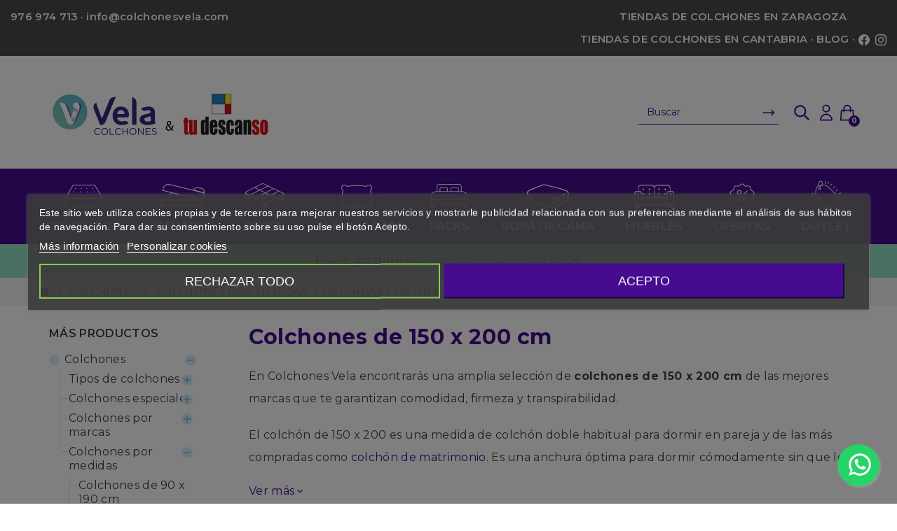

--- FILE ---
content_type: text/html; charset=utf-8
request_url: https://colchonesvela.com/71-colchon-150x200
body_size: 37307
content:
<!doctype html>
<html lang="es">
    <head>
        
            
  <meta charset="utf-8">
  <meta name="theme-color" content="#f9f2e8">


  <meta http-equiv="x-ua-compatible" content="ie=edge">



  <title>Comprar Colchones de 150 x 200 cm | Colchones Vela</title>


  <meta name="description" content="Selección de colchones de matrimonio de 150 x 200 cm de las mejores marcas y al mejor precio. Envíos rápidos y gratuitos. Elige tu tecnología preferida.">
  <meta name="keywords" content="">
      <meta name="robots" content="index,follow">
        <link rel="canonical" href="https://colchonesvela.com/71-colchon-150x200">
    
                

<meta name="facebook-domain-verification" content="i2muxc1s4mf9irfyumv6ymyx7am3ix" />

  <meta name="viewport" content="width=device-width, initial-scale=1, shrink-to-fit=no, maximum-scale=1">



  <link rel="icon" type="image/vnd.microsoft.icon" href="https://colchonesvela.com/img/favicon.ico?1674555598">
  <link rel="shortcut icon" type="image/x-icon" href="https://colchonesvela.com/img/favicon.ico?1674555598">



    <link rel="stylesheet" href="https://colchonesvela.com/themes/vela/assets/cache/theme-2f4aff234.css" type="text/css" media="all">




    <script type="text/javascript">
        var btPixel = {"btnAddToWishlist":"button.wishlist-button-add","tagContent":{"sPixel":"856641461859992","aDynTags":{"content_type":{"label":"content_type","value":"product"},"content_ids":{"label":"content_ids","value":"['45v1216','46v1236','48v1276','56v1349','57v1372','58v1389','59v1412','60v1429','63v1479','65v32233','88v1809','90v1863','91v1892','92v1917','93v1944','94v1974','96v2025','100v2079','101v2097','102v2124','106v2217','107v31796','108v31793','133v2323','218v6952','327v8637','325v10667','324v10690','389v29898','392v29972']"},"value":{"label":"value","value":null},"content_name":{"label":"content_name","value":"Colchones de 150 x 200 cm"},"content_category":{"label":"content_category","value":"Colchones > Colchones por medidas > Colchones de 150 x 200 cm"}},"sCR":"\n","aTrackingType":{"label":"tracking_type","value":"ViewCategory"},"sJsObjName":"oPixelFacebook"},"tagContentApi":"{\"sPixel\":\"856641461859992\",\"aDynTags\":{\"content_type\":{\"label\":\"content_type\",\"value\":\"product\"},\"content_ids\":{\"label\":\"content_ids\",\"value\":\"['45v1216','46v1236','48v1276','56v1349','57v1372','58v1389','59v1412','60v1429','63v1479','65v32233','88v1809','90v1863','91v1892','92v1917','93v1944','94v1974','96v2025','100v2079','101v2097','102v2124','106v2217','107v31796','108v31793','133v2323','218v6952','327v8637','325v10667','324v10690','389v29898','392v29972']\"},\"value\":{\"label\":\"value\",\"value\":null},\"content_name\":{\"label\":\"content_name\",\"value\":\"Colchones de 150 x 200 cm\"},\"content_category\":{\"label\":\"content_category\",\"value\":\"Colchones > Colchones por medidas > Colchones de 150 x 200 cm\"}},\"sCR\":\"\\n\",\"aTrackingType\":{\"label\":\"tracking_type\",\"value\":\"ViewCategory\"},\"sJsObjName\":\"oPixelFacebook\"}","tagContentApiCheck":"ee4e665fad07469a023cafa77923eb3f","ApiToken":"e3e4b297ed59cae068e24eb14249cc85","pixel_id":"856641461859992","bUseConsent":"0","iConsentConsentLvl":0,"bConsentHtmlElement":"","bConsentHtmlElementSecond":"","bUseAxeption":"0","token":"5e8fd6b86aee8651e1cc2855a1a35508","ajaxUrl":"https:\/\/colchonesvela.com\/module\/facebookproductad\/ajax","external_id":0,"useAdvancedMatching":true,"advancedMatchingData":false,"eventId":"0","fbdaSeparator":"v","pixelCurrency":"EUR","comboExport":"1","prefix":"","prefixLang":"","useConversionApi":"0","useApiForPageView":"0","currentPage":"category","id_order":false,"id_product_attribute":false};
        var check_bellow = "Por favor, marque a continuaci\u00f3n:";
        var p_version = "1.7";
        var prestashop = {"cart":{"products":[],"totals":{"total":{"type":"total","label":"Total","amount":0,"value":"0,00\u00a0\u20ac"},"total_including_tax":{"type":"total","label":"Total (impuestos incl.)","amount":0,"value":"0,00\u00a0\u20ac"},"total_excluding_tax":{"type":"total","label":"Total (impuestos excl.)","amount":0,"value":"0,00\u00a0\u20ac"}},"subtotals":{"products":{"type":"products","label":"Subtotal","amount":0,"value":"0,00\u00a0\u20ac"},"discounts":null,"shipping":{"type":"shipping","label":"Transporte","amount":0,"value":""},"tax":null},"products_count":0,"summary_string":"0 art\u00edculos","vouchers":{"allowed":1,"added":[]},"discounts":[],"minimalPurchase":0,"minimalPurchaseRequired":""},"currency":{"name":"Euro","iso_code":"EUR","iso_code_num":"978","sign":"\u20ac"},"customer":{"lastname":null,"firstname":null,"email":null,"birthday":null,"newsletter":null,"newsletter_date_add":null,"optin":null,"website":null,"company":null,"siret":null,"ape":null,"is_logged":false,"gender":{"type":null,"name":null},"addresses":[]},"language":{"name":"Espa\u00f1ol (Spanish)","iso_code":"es","locale":"es-ES","language_code":"es","is_rtl":"0","date_format_lite":"d\/m\/Y","date_format_full":"d\/m\/Y H:i:s","id":1},"page":{"title":"","canonical":"https:\/\/colchonesvela.com\/71-colchon-150x200","meta":{"title":"Comprar Colchones de 150 x 200 cm | Colchones Vela","description":"Selecci\u00f3n de colchones de matrimonio de 150 x 200 cm de las mejores marcas y al mejor precio. Env\u00edos r\u00e1pidos y gratuitos. Elige tu tecnolog\u00eda preferida.","keywords":"","robots":"index"},"page_name":"category","body_classes":{"lang-es":true,"lang-rtl":false,"country-ES":true,"currency-EUR":true,"layout-left-column":true,"page-category":true,"tax-display-enabled":true,"category-id-71":true,"category-Colchones de 150 x 200 cm":true,"category-id-parent-29":true,"category-depth-level-4":true},"admin_notifications":[]},"shop":{"name":"colchonesvela.com","logo":"https:\/\/colchonesvela.com\/img\/vela-logo-1674555588.jpg","stores_icon":"https:\/\/colchonesvela.com\/img\/logo_stores.png","favicon":"https:\/\/colchonesvela.com\/img\/favicon.ico"},"urls":{"base_url":"https:\/\/colchonesvela.com\/","current_url":"https:\/\/colchonesvela.com\/71-colchon-150x200","shop_domain_url":"https:\/\/colchonesvela.com","img_ps_url":"https:\/\/colchonesvela.com\/img\/","img_cat_url":"https:\/\/colchonesvela.com\/img\/c\/","img_lang_url":"https:\/\/colchonesvela.com\/img\/l\/","img_prod_url":"https:\/\/colchonesvela.com\/img\/p\/","img_manu_url":"https:\/\/colchonesvela.com\/img\/m\/","img_sup_url":"https:\/\/colchonesvela.com\/img\/su\/","img_ship_url":"https:\/\/colchonesvela.com\/img\/s\/","img_store_url":"https:\/\/colchonesvela.com\/img\/st\/","img_col_url":"https:\/\/colchonesvela.com\/img\/co\/","img_url":"https:\/\/colchonesvela.com\/themes\/vela\/assets\/img\/","css_url":"https:\/\/colchonesvela.com\/themes\/vela\/assets\/css\/","js_url":"https:\/\/colchonesvela.com\/themes\/vela\/assets\/js\/","pic_url":"https:\/\/colchonesvela.com\/upload\/","pages":{"address":"https:\/\/colchonesvela.com\/direccion","addresses":"https:\/\/colchonesvela.com\/direcciones","authentication":"https:\/\/colchonesvela.com\/iniciar-sesion","cart":"https:\/\/colchonesvela.com\/carrito","category":"https:\/\/colchonesvela.com\/index.php?controller=category","cms":"https:\/\/colchonesvela.com\/index.php?controller=cms","contact":"https:\/\/colchonesvela.com\/contacto","discount":"https:\/\/colchonesvela.com\/descuento","guest_tracking":"https:\/\/colchonesvela.com\/seguimiento-pedido-invitado","history":"https:\/\/colchonesvela.com\/historial-compra","identity":"https:\/\/colchonesvela.com\/datos-personales","index":"https:\/\/colchonesvela.com\/","my_account":"https:\/\/colchonesvela.com\/mi-cuenta","order_confirmation":"https:\/\/colchonesvela.com\/confirmacion-pedido","order_detail":"https:\/\/colchonesvela.com\/index.php?controller=order-detail","order_follow":"https:\/\/colchonesvela.com\/seguimiento-pedido","order":"https:\/\/colchonesvela.com\/pedido","order_return":"https:\/\/colchonesvela.com\/index.php?controller=order-return","order_slip":"https:\/\/colchonesvela.com\/facturas-abono","pagenotfound":"https:\/\/colchonesvela.com\/pagina-no-encontrada","password":"https:\/\/colchonesvela.com\/recuperar-contrasena","pdf_invoice":"https:\/\/colchonesvela.com\/index.php?controller=pdf-invoice","pdf_order_return":"https:\/\/colchonesvela.com\/index.php?controller=pdf-order-return","pdf_order_slip":"https:\/\/colchonesvela.com\/index.php?controller=pdf-order-slip","prices_drop":"https:\/\/colchonesvela.com\/index.php?controller=prices-drop","product":"https:\/\/colchonesvela.com\/index.php?controller=product","search":"https:\/\/colchonesvela.com\/busqueda","sitemap":"https:\/\/colchonesvela.com\/index.php?controller=sitemap","stores":"https:\/\/colchonesvela.com\/index.php?controller=stores","supplier":"https:\/\/colchonesvela.com\/index.php?controller=supplier","register":"https:\/\/colchonesvela.com\/iniciar-sesion?create_account=1","order_login":"https:\/\/colchonesvela.com\/pedido?login=1"},"alternative_langs":[],"theme_assets":"\/themes\/vela\/assets\/","actions":{"logout":"https:\/\/colchonesvela.com\/?mylogout="},"no_picture_image":{"bySize":{"hsma_default":{"url":"https:\/\/colchonesvela.com\/img\/p\/es-default-hsma_default.jpg","width":55,"height":55},"cart_default":{"url":"https:\/\/colchonesvela.com\/img\/p\/es-default-cart_default.jpg","width":90,"height":90},"small_default":{"url":"https:\/\/colchonesvela.com\/img\/p\/es-default-small_default.jpg","width":90,"height":90},"home_default":{"url":"https:\/\/colchonesvela.com\/img\/p\/es-default-home_default.jpg","width":320,"height":320},"medium_default":{"url":"https:\/\/colchonesvela.com\/img\/p\/es-default-medium_default.jpg","width":570,"height":570},"large_default":{"url":"https:\/\/colchonesvela.com\/img\/p\/es-default-large_default.jpg","width":800,"height":800}},"small":{"url":"https:\/\/colchonesvela.com\/img\/p\/es-default-hsma_default.jpg","width":55,"height":55},"medium":{"url":"https:\/\/colchonesvela.com\/img\/p\/es-default-home_default.jpg","width":320,"height":320},"large":{"url":"https:\/\/colchonesvela.com\/img\/p\/es-default-large_default.jpg","width":800,"height":800},"legend":""}},"configuration":{"display_taxes_label":true,"display_prices_tax_incl":true,"is_catalog":false,"show_prices":true,"opt_in":{"partner":false},"quantity_discount":{"type":"discount","label":"Descuento unitario"},"voucher_enabled":1,"return_enabled":1},"field_required":[],"breadcrumb":{"links":[{"title":"Inicio","url":"https:\/\/colchonesvela.com\/"},{"title":"Colchones","url":"https:\/\/colchonesvela.com\/3-colchones"},{"title":"Colchones por medidas","url":"https:\/\/colchonesvela.com\/29-colchones-por-medidas"},{"title":"Colchones de 150 x 200 cm","url":"https:\/\/colchonesvela.com\/71-colchon-150x200"}],"count":4},"link":{"protocol_link":"https:\/\/","protocol_content":"https:\/\/"},"time":1769282472,"static_token":"5e8fd6b86aee8651e1cc2855a1a35508","token":"647f5ee5109bfef90c1f58c8be8b117a","debug":false};
        var psemailsubscription_subscription = "https:\/\/colchonesvela.com\/module\/ps_emailsubscription\/subscription";
        var psr_icon_color = "#F19D76";
        var re_size = "1";
        var re_theme = "1";
        var re_version = "2";
        var site_key = "6LeRyUIsAAAAAB3aJ9Brm-GO4HwEMqW1TUK55p_B";
        var there_is1 = "Hay 1 error";
        var validate_first = "No soy un robot, haga clic de nuevo en suscribirse.";
        var varGetFinalDateController = "https:\/\/colchonesvela.com\/module\/zonethememanager\/getFinalDate";
        var varGetFinalDateMiniatureController = "https:\/\/colchonesvela.com\/module\/zonethememanager\/getFinalDateMiniature";
        var varPSAjaxCart = 1;
        var varProductCommentGradeController = "https:\/\/colchonesvela.com\/module\/zonethememanager\/CommentGrade";
        var whitelist_m = "";
        var whitelisted = false;
        var wrong_captcha = "Captcha incorrecto.";
      </script>

  <script type="text/javascript" src="https://www.google.com/recaptcha/api.js?hl=es" ></script>




      <script>
    window.dataLayer = window.dataLayer || [];

    function gtag() {
        dataLayer.push(arguments);
    }

            gtag('consent', 'default', {
                            'functionality_storage' : 'granted',
                            'ad_storage' : 'denied',
                            'analytics_storage' : 'denied',
                            'analytics_storage' : 'denied',
                            'ad_user_data' : 'denied',
                            'ad_personalization' : 'denied',
                        'wait_for_update' : 1000,
        });
    
    gtag('set', 'url_passthrough', false);
    gtag('set', 'ads_data_redaction', true);
</script>
 
<script type="text/javascript">
    var lgcookieslaw_consent_mode = 1;
    var lgcookieslaw_banner_url_ajax_controller = "https://colchonesvela.com/module/lgcookieslaw/ajax";     var lgcookieslaw_cookie_values = null;     var lgcookieslaw_saved_preferences = 0;
    var lgcookieslaw_ajax_calls_token = "fedb6d45db8b96dbefb44870d9fc10a0";
    var lgcookieslaw_reload = 1;
    var lgcookieslaw_block_navigation = 1;
    var lgcookieslaw_banner_position = 3;
    var lgcookieslaw_show_fixed_button = 0;
    var lgcookieslaw_save_user_consent = 1;
    var lgcookieslaw_reject_cookies_when_closing_banner = 0;
</script>

<script type="text/javascript">
    alertMessage = 'Es necesario seleccionar los accesorios';
    buyTogetherOption = {"1":1,"2":1};
    isEnablingOptionBuyToGether = 1;
    displayStyleOption = 0;
    utilizeBlockCartAjax = 1;
    msgOutOfStock = 'Oops! This item is out of stock.';
    msgEmptyForm = 'Cannot submit a empty form.';
    orderUrl = 'https://colchonesvela.com/pedido';
    ajaxRenderAccessoriesUrl = 'https://colchonesvela.com/module/hsmultiaccessoriespro/Accessories';
    hsmaFormatCurrency = 4;
    hsmaFormatCurrencyBlank = 1;
    hsmaPriceDisplayPrecision = 2;
    msgAvailableLater = 'Out of stock but backordering is allowed.';
    messageOutOfStock = 'Out of stock';
    isShowIconOutOfStock = 0;
</script>        <script type="text/javascript">
          window.mmp = {};
        </script>
                <script>
          window.mmp.cookies = {
            functions: {},
            sections: {
              functional: {
                onloadStatus: 1,
                functions: {},
                names: {}
              },
              analytical: {
                onloadStatus: 1,
                functions: {},
                names: {}
              },
              advertisement: {
                onloadStatus: 1,
                functions: {},
                names: {}
              }
            }
          };

          window.mmp.cookies.sections.functional.names = ["DmCookiesFunctional"];
          window.mmp.cookies.sections.advertisement.names = ["DmCookiesMarketing"];
          window.mmp.cookies.sections.analytical.names = ["DmCookiesAnalytics"];
        </script>
        <div style="display: none;" data-mscd='[]' data-mscd-cart-id='' data-morder-url='https://colchonesvela.com/pedido' data-mcoupons=""></div>
<script type="text/javascript" style="display: none">
	//Common vars
    var apc_link = "https://colchonesvela.com/module/advancedpopupcreator/popup";
    var apc_token = "5e8fd6b86aee8651e1cc2855a1a35508";
    var apc_product = "0";
    var apc_category = "71";
    var apc_supplier = "0";
    var apc_manufacturer = "0";
    var apc_cms = "";
    var apc_controller = "category";
    var apc_exit_popups = 0;
</script>

    <style>
        
    </style>

    <script type="text/javascript">
        
    </script>


            <script id="js-rcpgtm-config" type="application/json">{"bing":{"tracking_id":"","feed":{"id_product_prefix":"","id_product_source_key":"id_product","id_variant_prefix":"","id_variant_source_key":"id_attribute"}},"context":{"browser":{"device_type":1},"localization":{"id_country":6,"country_code":"ES","id_currency":1,"currency_code":"EUR","id_lang":1,"lang_code":"es"},"page":{"controller_name":"category","products_per_page":30,"category":{"id_category":71,"name":"Colchones de 150 x 200 cm","path":["Inicio","Colchones","Colchones por medidas","Colchones de 150 x 200 cm"]},"search_term":""},"shop":{"id_shop":1,"shop_name":"Vela","base_dir":"https:\/\/colchonesvela.com\/"},"tracking_module":{"module_name":"rcpgtagmanager","module_version":"4.4.6","checkout_module":{"module":"default","controller":"order"},"service_version":"1","token":"be4479b0c54d5fb69d06552982158d46"},"user":[]},"criteo":{"tracking_id":"","feed":{"id_product_prefix":"","id_product_source_key":"id_product","id_variant_prefix":"","id_variant_source_key":"id_attribute"}},"facebook":{"tracking_id":"","feed":{"id_product_prefix":"","id_product_source_key":"id_product","id_variant_prefix":"","id_variant_source_key":"id_attribute"}},"ga4":{"tracking_id":"G-L5PXVGH4R2","server_container_url":"","is_url_passthrough":true,"is_data_import":false},"gads":{"tracking_id":"328633092","merchant_id":"462425069","conversion_labels":{"create_account":"-8jdCN7Hic8bEISW2pwB","product_view":"YZ-5CK7djs8bEISW2pwB","add_to_cart":"xiHJCLinic8bEISW2pwB","begin_checkout":"gmW8CLyViM8bEISW2pwB","purchase":"gUuyCM21ls8bEISW2pwB"},"is_custom_remarketing":false},"gtm":{"tracking_id":"GTM-MW2WG7R","is_internal_traffic":false,"script_url":"https:\/\/www.googletagmanager.com\/gtm.js","data_layer_name":"dataLayer","id_parameter":"id","override_tracking_id":""},"google_feed":{"id_product_prefix":"","id_product_source_key":"id_product","id_variant_prefix":"","id_variant_source_key":"id_attribute"},"kelkoo":{"tracking_list":[],"feed":{"id_product_prefix":"","id_product_source_key":"id_product","id_variant_prefix":"","id_variant_source_key":"id_attribute"}},"pinterest":{"tracking_id":"","feed":{"id_product_prefix":"","id_product_source_key":"id_product","id_variant_prefix":"","id_variant_source_key":"id_attribute"}},"tiktok":{"tracking_id":"","feed":{"id_product_prefix":"","id_product_source_key":"id_product","id_variant_prefix":"","id_variant_source_key":"id_attribute"}},"twitter":{"tracking_id":"","events":{"add_to_cart_id":"","payment_info_id":"","checkout_initiated_id":"","product_view_id":"","lead_id":"","purchase_id":"","search_id":""},"feed":{"id_product_prefix":"","id_product_source_key":"id_product","id_variant_prefix":"","id_variant_source_key":"id_attribute"}}}</script>

        <script type="text/javascript" data-keepinline="true" data-cfasync="false">
            
            const rcpgtm_config = document.getElementById('js-rcpgtm-config') ?
                JSON.parse(document.getElementById('js-rcpgtm-config').textContent) :
                {}
            ;

            if (typeof rcpgtm_config === 'object' && rcpgtm_config.gtm?.tracking_id && rcpgtm_config.context?.browser) {
                rcpgtm_config.context.browser.user_agent = navigator.userAgent;
                rcpgtm_config.context.browser.navigator_lang = navigator.language || navigator.userLanguage;
                rcpgtm_config.context.browser.fingerprint = JSON.parse(window.localStorage.getItem('RCFingerprint'))?.value || window.crypto.randomUUID();
                rcpgtm_config.context.page.fingerprint = window.crypto.randomUUID();
                document.getElementById('js-rcpgtm-config').textContent = JSON.stringify(rcpgtm_config);

                window[rcpgtm_config.gtm.data_layer_name] = window[rcpgtm_config.gtm.data_layer_name] || [];

                const data_init = {
                    config: (({ gtm, context, ...rest }) => rest)(rcpgtm_config),
                    context: {
                        browser: {
                            ...rcpgtm_config.context.browser,
                            is_internal_traffic: rcpgtm_config.gtm.is_internal_traffic
                        },
                        page: (({ products_per_page, ...rest }) => rest)(rcpgtm_config.context.page),
                        localization: rcpgtm_config.context.localization,
                        shop: rcpgtm_config.context.shop,
                        user: rcpgtm_config.context.user,
                    },
                };

                window[rcpgtm_config.gtm.data_layer_name].push(data_init);

                (function(w,d,s,l,u,p,i){
                    w[l]=w[l]||[];w[l].push({'gtm.start': new Date().getTime(),event:'gtm.js'});
                    var f=d.getElementsByTagName(s)[0],j=d.createElement(s),dl=l!='dataLayer'?'&l='+l:'';
                    j.async=true;
                    j.src=u+'?'+p+'='+i+dl;
                    f.parentNode.insertBefore(j,f);
                })(window, document, 'script', rcpgtm_config.gtm.data_layer_name, rcpgtm_config.gtm.script_url, rcpgtm_config.gtm.id_parameter, rcpgtm_config.gtm.override_tracking_id || rcpgtm_config.gtm.tracking_id);
            }
            
        </script>
    
<link href="https://fonts.googleapis.com/css2?family=Montserrat:wght@400;500;600;700&display=swap" rel="stylesheet">
<style type="text/css">pre, .form-control, .form-control:focus, .input-group-text, .custom-select, .custom-file-label, .custom-file-label:after, body, .btn-teriary, .btn.btn-teriary, .ui-autocomplete.ui-menu .ui-menu-item a, .dropdown select, .dropdown-item, .anav-top, .aone-popupnewsletter {color: #424242} select.form-control:focus::-ms-value, .custom-select:focus::-ms-value {color: #424242} h1, h2, h3, h4, h5, h6, .h1, .h2, .h3, .h4, .h5, .h6, .title-block, .column-title, .typo .column-title, .column-title a, .typo .column-title a, .page-heading, .page-subheading, .nav-tabs .nav-item .nav-link.active:focus, .nav-tabs .nav-item .nav-link.active:hover, .aone-tabs .dot-line-tabs .dot-line, label, .label, .nav-item .nav-link, .nav-item .nav-link.active, .product-name, .product-accordions .panel .panel-heading .panel-title a, .anav-top .amenu-link, #footer .footer-main .h4, .banner1 span:not(.btn) {color: #424242} a, .btn-outline-primary, .btn-outline-primary.disabled, .btn-outline-primary:disabled, .btn-link, .page-link, .text-primary, .products-selection .total-products p, .products-selection .products-sort-order .product-display .display-select .selected, #header .left-nav-trigger .left-nav-icon, #footer .footer-about-us .fa, #footer .footer-about-us .material-icons, .feature .material-icons, .feature .fa, .feature2 a:hover {color: #450c90} .btn-primary, .btn-primary.disabled, .btn-primary:disabled, .btn-outline-primary:hover, .btn-outline-primary:not(:disabled):not(.disabled):active, .btn-outline-primary:not(:disabled):not(.disabled).active, .show > .btn-outline-primary.dropdown-toggle, .nav-pills .nav-link.active, .nav-pills .show > .nav-link, .page-item.active .page-link, .badge-primary, .progress-bar, .list-group-item.active, .bg-primary, .btn.btn-primary, .btn.btn-primary.disabled, .btn.btn-primary:disabled, .group-span-filestyle .btn-default, .group-span-filestyle .bootstrap-touchspin .btn-touchspin, .bootstrap-touchspin .group-span-filestyle .btn-touchspin, .pagination .page-list .current a, .add-to-cart, .add-to-cart.disabled, .add-to-cart:disabled, .sidebar-currency .currency-list .current .dropdown-item, .sidebar-language .language-list .current .dropdown-item, .pace .pace-progress, .pace-bounce .pace-activity, #header .mobile-header-version .mobile-menu-icon, .banner3:hover, #product-comments-list-pagination ul li.active span {background-color: #450c90} .btn-primary, .btn-primary.disabled, .btn-primary:disabled, .btn-outline-primary, .btn-outline-primary:hover, .btn-outline-primary:not(:disabled):not(.disabled):active, .btn-outline-primary:not(:disabled):not(.disabled).active, .show > .btn-outline-primary.dropdown-toggle, .page-item.active .page-link, .list-group-item.active, .border-primary, .product-combinations .combination-item.active .switch-cbnt, .product-swatches .swatches-list > li.selected > span, .pace .pace-activity {border-color: #450c90} .btn-primary:hover, .btn-primary:focus, .btn.btn-primary:hover, .btn-primary:not(:disabled):not(.disabled):active, .btn-primary:not(:disabled):not(.disabled).active, .btn.btn-primary:not(:disabled):not(.disabled):active, .btn.btn-primary:not(:disabled):not(.disabled).active, .add-to-cart:hover, .add-to-cart:not(:disabled):not(.disabled):active, .add-to-cart:not(:disabled):not(.disabled).active {background-color: #2e0861} .ui-autocomplete.ui-widget-content, .dropdown-item:hover, .dropdown-item:focus, .pagination .page-list a:hover, .manufacturer-list .brand .brand-name, .product-list .grid .product-miniature .product-name, .main-product-details .product-pack .pack-product-items, .product-combinations .combination-item .switch-cbnt, .product-swatches .swatches-list > li > span, .product-quantity-touchspin .input-group .input-group-btn > .btn, .cart-summary .cart-detailed-actions, .quickview .modal-footer, #product .blockreassurance-product, .footer-right .block-newsletter .form-control, #blockcart-modal .cart-content .cart-prices, .cart-preview .cart-title, .cart-preview .cart-bottom, .currency-selector .dropdown-current, .language-selector .dropdown-current, .sidebar-account, .sidebar-header-phone, .st-menu-title, #mobile-amegamenu, .aone-featuredcategories .category-block .category-name, #header .header-bottom {background-color: #f3f3f3} .img-thumbnail, .table-bordered, .table-bordered th, .table-bordered td, .table .thead-light th, .form-control, .form-control:focus, .input-group-text, .custom-select, .custom-select:focus, .custom-file-label, .border, .table-dark th, .table-dark td, .table-dark thead th, .table-dark tbody + tbody, .table .thead-dark th, hr, .column-block, .light-box-bg, .card, .bootstrap-touchspin input.form-control, .bootstrap-touchspin .btn-touchspin, .custom-checkbox .check-shape, .custom-radio .check-shape, .ui-autocomplete.ui-widget-content, .dropdown-menu, .products-selection .products-sort-order .product-display .display-select, .category-tree > ul > li > a:before, .category-tree .category-sub-menu > ul > li:before, .category-tree .category-sub-menu > ul > li:after, #search_filters .facet .facet-dropdown .select-title, .main-product-details .product-customization .product-customization-wrapper, .main-product-details .product-pack .pack-product-quantity, .product-combinations .combination-item, .product-swatches .swatches-list > li:hover > span, .product-quantity-touchspin .input-group, .product-accordions, .product-tabs .nav-tabs .nav-item .nav-link.active, .anav-top .acategory-content .category-subs li a:before, .feature, .feature2, .search-widget form input[type="text"], .footer-right .block-newsletter .form-control {border-color: #e2e2e2} .table th, .table td, .table tbody + tbody, .modal-footer, .border-top, .modal-footer, #search_filters .facet + .facet, .product-list .thumbnail-top .product-miniature + .product-miniature, .product-list .thumbnail-left .product-miniature + .product-miniature, .product-accordions .panel, #product .blockreassurance-product .block-reassurance-item + .block-reassurance-item, .sidebar-search, .cart-preview .cart-product-line + .cart-product-line, .cart-preview .cart-bottom, .sidebar-currency, .sidebar-language, .user-info .dropdown-customer-account-links .logout, .sidebar-account, .sidebar-header-phone, .sidebar-menu, #mobile-amegamenu {border-top-color: #e2e2e2} .table thead th, .modal-header, .border-bottom, .column-title, .typo .column-title, .modal-header, .table thead th, .cart-preview .cart-title {border-bottom-color: #e2e2e2} .border-right {border-right-color: #e2e2e2} .border-left, .typo blockquote, .typo .blockquote {border-left-color: #e2e2e2} .input-group .input-group-btn > .btn, .main-product-details .product-customization .custom-file button, .product-quantity-touchspin .input-group .input-group-btn > .btn:hover {background-color: #e2e2e2} .img-thumbnail, .zoomContainer .zoomWindow, .sitemap .category-sitemap .tree > li > ul.nested > li > ul.nested, .ui-autocomplete.ui-menu .search-menu-item .search-item .cover img {border-color: #ffffff} .checkout-step-display .delivery-option:before, #checkout-addresses-step .address-item .address-footer, #checkout-delivery-step .order-options, .page-addresses .address .address-footer, .page-order-detail #order-history .history-lines .history-line + .history-line, .page-order-detail .order-items .order-item + .order-item, .page-order-detail .shipping-lines .shipping-line + .shipping-line, .credit-slips .credit-slip + .credit-slip, .order-returns .order-return + .order-return, .main-product-details .product-pack .pack-product-item + .pack-product-item, .cart-items .cart-item + .cart-item, .customization-modal .product-customization-line + .product-customization-line, .sitemap .category-sitemap .tree > li > ul.nested > li > ul.nested > li > a:before, .my-mail-alerts .mail-alert-line + .mail-alert-line, .product-comment-list-item + .product-comment-list-item {border-top-color: #ffffff} .page-order-detail .messages .message, #checkout-payment-step .payment-option, #checkout-payment-step .additional-information {border-bottom-color: #ffffff} #header {background-color: #450c90} .header-banner, .header-nav, .main-header, .checkout-header-right {color: #ffffff} .header-banner a:hover, .header-nav a:not(.dropdown-item):hover, .main-header a:not(.dropdown-item):hover, .header-nav .dropdown .expand-more:hover, .checkout-header-right a:not(.dropdown-item):hover {color: #ffffff} #header .header-bottom, #mobile-amegamenu {background-color: #450c90} .anav-top .amenu-link {color: #ffffff} .anav-mobile .amenu-link .mobile-toggle-plus .caret-down-icon {border-top-color: #ffffff} .anav-mobile .amenu-link .mobile-toggle-plus .caret-down-icon {border-bottom-color: #ffffff} .anav-top .amenu-item:hover .amenu-link, .anav-top .amenu-link:hover {color: #450c90} .anav-top .adropdown {color: #424242} .anav-top .acategory-content .category-subs li a:before {border-color: #424242} .anav-top .acategory-content .category-title, .anav-top .aproduct-content .product-name, .anav-top .amanufacturer-content .brand-name {color: #450c90} .anav-top .adropdown a:hover, .anav-top .acategory-content .category-title a:hover, .anav-top .aproduct-content .product-name a:hover, .anav-top .amanufacturer-content .brand-name a:hover {color: #450c90} .anav-top .acategory-content .category-subs li a:hover:before {border-color: #450c90} .anav-top .acategory-content .category-subs li a:hover:before {background-color: #450c90} .breadcrumb-wrapper .breadcrumb, .breadcrumb-wrapper .breadcrumb a {color: #450c90} #footer {background-color: #450c90} #footer, #footer .label, #footer label {color: #ffffff} #footer .footer-main .h4, #footer .footer-about-us .fa, #footer .footer-about-us .material-icons {color: #ffffff} #footer a:hover {color: #ffffff} #footer .footer-bottom {background-color: #2db8d9} #wrapper {background-color: #ffffff} .icon-link:hover, .checkout-step-order .step-part .edit, .active-filters .filter-block .material-icons, .product-list .product-miniature .grid-hover-btn a, .main-product-details .product-cover .layer .zoom-in, #product-modal .arrows, .st-menu-close:hover, .aone-slideshow .nivoSlider .nivo-directionNav .nivo-prevNav, .aone-slideshow .nivoSlider .nivo-directionNav .nivo-nextNav {color: #450c90} .modal .modal-header .close:hover, .add-to-cart.added:after, .main-product-details .scroll-box-arrows .left, .main-product-details .scroll-box-arrows .right, .slick-prev, .slick-next, .slick-dots li button, .aone-slideshow .nivoSlider .nivo-controlNav a, .aone-popupnewsletter button.close, #scrollTopButton .scroll-button, .typoImageSlider .scrollArrows .left, .typoImageSlider .scrollArrows .right {background-color: #450c90} .aone-slideshow .nivoSlider .nivo-controlNav a.active {border-color: #450c90} .btn-primary, .btn-primary.disabled, .btn-primary:disabled, .btn.btn-primary, .btn.btn-primary.disabled, .btn.btn-primary:disabled, .add-to-cart, .add-to-cart.disabled, .add-to-cart:disabled, #header .mobile-header-version .mobile-menu-icon {background-color: #450c90} .btn-primary, .btn-primary.disabled, .btn-primary:disabled {border-color: #450c90} .btn-primary:hover, .btn-primary:focus, .btn.btn-primary:hover, .btn-primary:not(:disabled):not(.disabled):active, .btn-primary:not(:disabled):not(.disabled).active, .btn.btn-primary:not(:disabled):not(.disabled):active, .btn.btn-primary:not(:disabled):not(.disabled).active, .add-to-cart:hover, .add-to-cart:not(:disabled):not(.disabled):active, .add-to-cart:not(:disabled):not(.disabled).active {background-color: #2e0861} .form-control, .form-control:focus, .custom-checkbox .check-shape, .custom-radio .check-shape, #search_filters .facet .facet-dropdown .select-title, .custom-select, .product-quantity-touchspin .input-group, .bootstrap-touchspin input.form-control {border-color: #e2e2e2} .input-group .input-group-btn > .btn {background-color: #e2e2e2} .form-control, .form-control:focus, #search_filters .facet .facet-dropdown .select-title, .custom-select {color: #424242} h1, h2, h3, h4, h5, h6, .h1, .h2, .h3, .h4, .h5, .h6, .title-block, .column-title, .typo .column-title, .column-title a, .typo .column-title a, .page-heading, .page-subheading, .nav-tabs .nav-item .nav-link.active:focus, .nav-tabs .nav-item .nav-link.active:hover, .nav-item .nav-link, .nav-item .nav-link.active, .product-accordions .panel .panel-heading .panel-title a, .banner1 span:not(.btn) {color: #424242} .background-for-title .title-block, .background-for-title .column-title, .background-for-title .column-title a, .background-for-title .typo .column-title, .background-for-title .aone-tabs .nav-tabs .nav-item .nav-link, .background-for-title .product-tabs .nav-tabs .nav-item .nav-link, .background-for-title .product-accordions .panel .panel-heading a, .background-for-title .st-menu-title, .background-for-title .cart-preview .cart-title {color: #424242} .product-name {color: #424242} .product-name a:hover, a.product-name:hover {color: #424242} .product-list .grid .product-miniature .product-name {background-color: #ffffff} .product-price, .price-total {color: #424242} .regular-price {color: #afafaf} body, .view-all-link, .manufacturer-list .brand .brand-name, .product-name {font-family: Montserrat} h1, h2, h3, h4, h5, h6, .h1, .h2, .h3, .h4, .h5, .h6, .title-block, .column-title, .typo .column-title, .page-heading, .page-subheading, .nav-item .nav-link, .anav-top .amenu-link {font-family: Montserrat} body {font-size: 16px} </style>

  <!-- START OF DOOFINDER ADD TO CART SCRIPT -->
  <script>
    document.addEventListener('doofinder.cart.add', function(event) {

      const checkIfCartItemHasVariation = (cartObject) => {
        return (cartObject.item_id === cartObject.grouping_id) ? false : true;
      }

      /**
      * Returns only ID from string
      */
      const sanitizeVariationID = (variationID) => {
        return variationID.replace(/\D/g, "")
      }

      doofinderManageCart({
        cartURL          : "https://colchonesvela.com/carrito",  //required for prestashop 1.7, in previous versions it will be empty.
        cartToken        : "5e8fd6b86aee8651e1cc2855a1a35508",
        productID        : checkIfCartItemHasVariation(event.detail) ? event.detail.grouping_id : event.detail.item_id,
        customizationID  : checkIfCartItemHasVariation(event.detail) ? sanitizeVariationID(event.detail.item_id) : 0,   // If there are no combinations, the value will be 0
        quantity         : event.detail.amount,
        statusPromise    : event.detail.statusPromise,
        itemLink         : event.detail.link,
        group_id         : event.detail.group_id
      });
    });
  </script>
  <!-- END OF DOOFINDER ADD TO CART SCRIPT -->

  <!-- START OF DOOFINDER UNIQUE SCRIPT -->
  <script data-keepinline>
    
    (function(w, k) {w[k] = window[k] || function () { (window[k].q = window[k].q || []).push(arguments) }})(window, "doofinderApp")
    

    // Custom personalization:
    doofinderApp("config", "language", "es");
    doofinderApp("config", "currency", "EUR");
  </script>
  <script src="https://eu1-config.doofinder.com/2.x/b4aa4c8b-a851-45c5-9ff0-ff314837fe5f.js" async></script>
  <!-- END OF DOOFINDER UNIQUE SCRIPT -->
<script src="https://cdn.brevo.com/js/sdk-loader.js" async></script>
<script>
    window.Brevo = window.Brevo || [];
    Brevo.push([
        "init",
        {
            client_key: "qcs732odygl1jp29z0gg7ful",
            email_id: "",
        },
    ]);
</script>





        
    </head>

    <body id="category" class="lang-es country-es currency-eur layout-left-column page-category tax-display-enabled category-id-71 category-colchones-de-150-x-200-cm category-id-parent-29 category-depth-level-4   st-wrapper">

        
            
        

        
                    

        <main id="page" class="st-pusher ">

            
                            

            <header id="header">
                
                    
    <!-- desktop header -->
    <div class="desktop-header-version">
        
            <div class="header-banner clearfix">
                <div class="header-event-banner" style="background-color: #4b4b4b;">
  <div class="container-mobile">
      <div class="header-event-banner-wrapper">
        <div class="d-flex flex-column flex-md-row flex-lg-row justify-content-between text-white contact-info">
<p class="header-email">976 974 713 · info@colchonesvela.com</p>
<div class="header-links d-flex">
<p><a href="/contenido/1-tiendas-de-colchones-en-zaragoza" title="Tiendas Colchones en Zaragoza">Tiendas de colchones en Zaragoza</a><span class="hidden-dot"> · </span></p>
<p class="social-networks"><a href="/contenido/26-tiendas-tu-descanso-en-santander-y-cantabria" title="Tiendas Colchones en Cantabria">Tiendas de colchones en Cantabria</a><span class="hidden-dot"> · </span><a href="/blog/" target="_blank" title="Blog Colchones Vela">Blog</a><span class="hidden-dot"> · </span><a href="https://www.facebook.com/colchonesvela/" target="_blank"> <svg width="16" height="16" role="img" xmlns="http://www.w3.org/2000/svg" viewbox="0 0 24 24" fill="#ffffff">
<title>Facebook</title>
<path d="M24 12.073c0-6.627-5.373-12-12-12s-12 5.373-12 12c0 5.99 4.388 10.954 10.125 11.854v-8.385H7.078v-3.47h3.047V9.43c0-3.007 1.792-4.669 4.533-4.669 1.312 0 2.686.235 2.686.235v2.953H15.83c-1.491 0-1.956.925-1.956 1.874v2.25h3.328l-.532 3.47h-2.796v8.385C19.612 23.027 24 18.062 24 12.073z"></path> </svg> </a> <a href="https://www.instagram.com/colchonesvela/" target="_blank"> <svg class="ml-1" width="16" height="16" role="img" viewbox="0 0 24 24" xmlns="http://www.w3.org/2000/svg" fill="#ffffff">
<title>Instagram</title>
<path d="M12 0C8.74 0 8.333.015 7.053.072 5.775.132 4.905.333 4.14.63c-.789.306-1.459.717-2.126 1.384S.935 3.35.63 4.14C.333 4.905.131 5.775.072 7.053.012 8.333 0 8.74 0 12s.015 3.667.072 4.947c.06 1.277.261 2.148.558 2.913.306.788.717 1.459 1.384 2.126.667.666 1.336 1.079 2.126 1.384.766.296 1.636.499 2.913.558C8.333 23.988 8.74 24 12 24s3.667-.015 4.947-.072c1.277-.06 2.148-.262 2.913-.558.788-.306 1.459-.718 2.126-1.384.666-.667 1.079-1.335 1.384-2.126.296-.765.499-1.636.558-2.913.06-1.28.072-1.687.072-4.947s-.015-3.667-.072-4.947c-.06-1.277-.262-2.149-.558-2.913-.306-.789-.718-1.459-1.384-2.126C21.319 1.347 20.651.935 19.86.63c-.765-.297-1.636-.499-2.913-.558C15.667.012 15.26 0 12 0zm0 2.16c3.203 0 3.585.016 4.85.071 1.17.055 1.805.249 2.227.415.562.217.96.477 1.382.896.419.42.679.819.896 1.381.164.422.36 1.057.413 2.227.057 1.266.07 1.646.07 4.85s-.015 3.585-.074 4.85c-.061 1.17-.256 1.805-.421 2.227-.224.562-.479.96-.899 1.382-.419.419-.824.679-1.38.896-.42.164-1.065.36-2.235.413-1.274.057-1.649.07-4.859.07-3.211 0-3.586-.015-4.859-.074-1.171-.061-1.816-.256-2.236-.421-.569-.224-.96-.479-1.379-.899-.421-.419-.69-.824-.9-1.38-.165-.42-.359-1.065-.42-2.235-.045-1.26-.061-1.649-.061-4.844 0-3.196.016-3.586.061-4.861.061-1.17.255-1.814.42-2.234.21-.57.479-.96.9-1.381.419-.419.81-.689 1.379-.898.42-.166 1.051-.361 2.221-.421 1.275-.045 1.65-.06 4.859-.06l.045.03zm0 3.678c-3.405 0-6.162 2.76-6.162 6.162 0 3.405 2.76 6.162 6.162 6.162 3.405 0 6.162-2.76 6.162-6.162 0-3.405-2.76-6.162-6.162-6.162zM12 16c-2.21 0-4-1.79-4-4s1.79-4 4-4 4 1.79 4 4-1.79 4-4 4zm7.846-10.405c0 .795-.646 1.44-1.44 1.44-.795 0-1.44-.646-1.44-1.44 0-.794.646-1.439 1.44-1.439.793-.001 1.44.645 1.44 1.439z"></path> </svg> </a></p>
</div>
</div>
      </div>
    </div>
  </div>
  

            </div>
        
        
            <div class="main-header clearfix">
                <div class="container">
                    <div class="header-wrapper d-flex flex-row align-items-center">

                        
                            <div class="header-logo">
                                <a href="https://colchonesvela.com/" title="colchonesvela.com">
                                                                            <img class="svg-logo" src="https://colchonesvela.com/img/1674645611.svg" style="width: 350px" alt="colchonesvela.com">
                                                                    </a>
                            </div>
                        
                        
                            <div class="header-right">
                                <div class="display-top align-items-center d-flex flex-wrap flex-lg-nowrap justify-content-end">
                                    <!-- Block search module TOP -->
	<div class="searchbar-wrapper">
		<div class="d-flex flex-row-reverse align-items-center pr-2">
		<span id="search-icon">
			<svg class="color-dark-blue" width="26" height="26" xmlns="http://www.w3.org/2000/svg" fill="none" viewBox="0 0 24 24" stroke="currentColor">
				<path stroke-linecap="round" stroke-linejoin="round" stroke-width="2" d="M21 21l-6-6m2-5a7 7 0 11-14 0 7 7 0 0114 0z" />
			</svg>
		</span>
			<div id="search_widget" class="js-search-source" data-search-controller-url="//colchonesvela.com/busqueda">
				<div class="search-widget ui-front">
					<form method="get" action="//colchonesvela.com/busqueda">
					<span class="d-flex align-items-center search-bar">
						<input type="hidden" name="controller" value="search">
						<input class="form-control" type="text" name="s" value="" placeholder="Buscar" aria-label="Buscar">
						<button type="submit">
							<svg class="color-dark-blue" width="20" height="20" xmlns="http://www.w3.org/2000/svg" fill="none" viewBox="0 0 24 24" stroke="currentColor">
								<path stroke-linecap="round" stroke-linejoin="round" stroke-width="2" d="M17 8l4 4m0 0l-4 4m4-4H3" />
							</svg>
						</button>
					</span>
					</form>
				</div>
			</div>
		</div>
	</div>
	<!-- /Block search module TOP -->
<div class="customer-signin-module">
  <div class="user-info">
          <div class="js-account-source">
        <ul>
          <li>
            <div class="account-link">
              <a
                href="https://colchonesvela.com/mi-cuenta"
                title="Acceda a su cuenta de cliente"
                rel="nofollow"
              >
                <svg class="color-dark-blue" width="28" height="28" xmlns="http://www.w3.org/2000/svg" fill="none" viewBox="0 0 24 24" stroke="currentColor">
                  <path stroke-linecap="round" stroke-linejoin="round" stroke-width="1.5" d="M16 7a4 4 0 11-8 0 4 4 0 018 0zM12 14a7 7 0 00-7 7h14a7 7 0 00-7-7z" />
                </svg>
              </a>
            </div>
          </li>
        </ul>
      </div>
      </div>
</div><div class="shopping-cart-module">
  <div class="blockcart cart-preview" data-refresh-url="//colchonesvela.com/module/ps_shoppingcart/ajax" data-sidebar-cart-trigger>
    <ul class="cart-header">
      <li data-header-cart-source>
        <a rel="nofollow" href="//colchonesvela.com/carrito?action=show" class="cart-link">
          <span class="cart-design">
            <svg class="color-dark-blue" width="28" height="28" xmlns="http://www.w3.org/2000/svg" fill="none" viewBox="0 0 24 24" stroke="currentColor">
              <path stroke-linecap="round" stroke-linejoin="round" stroke-width="1.5" d="M16 11V7a4 4 0 00-8 0v4M5 9h14l1 12H4L5 9z" />
            </svg>
            <span class="cart-products-count">0</span></span>
        </a>
      </li>
    </ul>

          <div class="cart-dropdown" data-shopping-cart-source>
  <div class="cart-dropdown-wrapper">
    <div class="cart-title h4">Carrito</div>
          <div class="no-items">
        No hay más artículos en su carrito
      </div>
      </div>
  <div class="js-cart-update-quantity page-loading-overlay cart-overview-loading">
    <div class="page-loading-backdrop d-flex align-items-center justify-content-center">
      <span class="uil-spin-css"><span><span></span></span><span><span></span></span><span><span></span></span><span><span></span></span><span><span></span></span><span><span></span></span><span><span></span></span><span><span></span></span></span>
    </div>
  </div>
</div>
      </div>
</div>

                                </div>
                            </div>
                        

                    </div>
                </div>
            </div>
        
        
            <div class="header-bottom clearfix">
                <div class="header-main-menu" id="header-main-menu" data-sticky-menu>
                    <div class="container">
                        <div class="header-main-menu-wrapper">
                                                        <div class="sticky-icon-cart" data-sticky-cart data-sidebar-cart-trigger></div>
                              <div id="amegamenu" class="">
    <ul class="anav-top js-ajax-mega-menu" data-ajax-dropdown-controller="https://colchonesvela.com/module/zonemegamenu/menuDropdownContent">
              <li class="amenu-item mm2 plex ">
          <a href="/3-colchones" class="amenu-link" >            <img src="https://colchonesvela.com/modules/zonemegamenu/views/img/title_images/2.png" alt="Colchones" width="62" height="48" />            <span>Colchones</span>
                      </a>
                      <div class="adropdown adrd4">
              <div class="js-dropdown-content" data-menu-id="2"></div>
            </div>
                  </li>
              <li class="amenu-item mm3 plex ">
          <a href="/81-canapes-abatibles" class="amenu-link" >            <img src="https://colchonesvela.com/modules/zonemegamenu/views/img/title_images/3.png" alt="Canapés" width="62" height="48" />            <span>Canapés</span>
                      </a>
                      <div class="adropdown adrd3">
              <div class="js-dropdown-content" data-menu-id="3"></div>
            </div>
                  </li>
              <li class="amenu-item mm4 plex ">
          <a href="/123-somieres-y-bases" class="amenu-link" >            <img src="https://colchonesvela.com/modules/zonemegamenu/views/img/title_images/4.png" alt="Bases" width="62" height="48" />            <span>Bases</span>
                      </a>
                      <div class="adropdown adrd4">
              <div class="js-dropdown-content" data-menu-id="4"></div>
            </div>
                  </li>
              <li class="amenu-item mm7 plex ">
          <a href="/180-almohadas" class="amenu-link" >            <img src="https://colchonesvela.com/modules/zonemegamenu/views/img/title_images/7.png" alt="Almohadas" width="62" height="48" />            <span>Almohadas</span>
                      </a>
                      <div class="adropdown adrd3">
              <div class="js-dropdown-content" data-menu-id="7"></div>
            </div>
                  </li>
              <li class="amenu-item mm5 plex ">
          <a href="/77-ofertas-packs-cama-y-colchon" class="amenu-link" >            <img src="https://colchonesvela.com/modules/zonemegamenu/views/img/title_images/5.png" alt="Packs" width="62" height="48" />            <span>Packs</span>
                      </a>
                      <div class="adropdown adrd1">
              <div class="js-dropdown-content" data-menu-id="5"></div>
            </div>
                  </li>
              <li class="amenu-item mm8 plex ">
          <a href="/224-ropa-de-cama" class="amenu-link" >            <img src="https://colchonesvela.com/modules/zonemegamenu/views/img/title_images/8.png" alt="Ropa de cama" width="62" height="48" />            <span>Ropa de cama</span>
                      </a>
                      <div class="adropdown adrd1">
              <div class="js-dropdown-content" data-menu-id="8"></div>
            </div>
                  </li>
              <li class="amenu-item mm9 plex ">
          <a href="/264-muebles" class="amenu-link" >            <img src="https://colchonesvela.com/modules/zonemegamenu/views/img/title_images/9.png" alt="Muebles" width="62" height="48" />            <span>Muebles</span>
                      </a>
                      <div class="adropdown adrd1">
              <div class="js-dropdown-content" data-menu-id="9"></div>
            </div>
                  </li>
              <li class="amenu-item mm6 plex ">
          <a href="/202-ofertas" class="amenu-link" >            <img src="https://colchonesvela.com/modules/zonemegamenu/views/img/title_images/6.png" alt="Ofertas" width="62" height="48" />            <span>Ofertas</span>
                      </a>
                      <div class="adropdown adrd1">
              <div class="js-dropdown-content" data-menu-id="6"></div>
            </div>
                  </li>
              <li class="amenu-item mm10 plex ">
          <a href="/268-outlet" class="amenu-link" >            <img src="https://colchonesvela.com/modules/zonemegamenu/views/img/title_images/10.png" alt="Outlet" width="62" height="48" />            <span>Outlet</span>
                      </a>
                      <div class="adropdown adrd1">
              <div class="js-dropdown-content" data-menu-id="10"></div>
            </div>
                  </li>
          </ul>
  </div>

                        </div>
                    </div>
                </div>
            </div>
        
        
            <div class="header-nav clearfix">
                <div class="container">
                    <div class="header-nav-wrapper d-flex flex-row justify-content-center"  data-aos="fade">
                        <div class="pt-2 pb-2">
                            <div class="header-phone js-header-phone-source">
	<p><strong>Envío gratuito</strong> en compras superiores a 400€</p>
</div>

                        </div>
                        <div>
                            
                        </div>
                    </div>
                </div>
            </div>
        
    </div>


                
            </header>

            <section id="wrapper">

                
                    
<nav class="breadcrumb-wrapper ">
  <div class="container">
    <ol class="breadcrumb" data-depth="4"  >
              
                      <li class="breadcrumb-item"   >
                                            <a href="https://colchonesvela.com/" class="item-name">
                                      <i class="fa fa-home home" aria-hidden="true"></i>
                                      <span>Inicio</span>
                </a>
                            <meta content="1">
            </li>
                  
              
                      <li class="breadcrumb-item"   >
                              <span class="separator material-icons">chevron_right</span>
                                            <a href="https://colchonesvela.com/3-colchones" class="item-name">
                                      <span>Colchones</span>
                </a>
                            <meta content="2">
            </li>
                  
              
                      <li class="breadcrumb-item"   >
                              <span class="separator material-icons">chevron_right</span>
                                            <a href="https://colchonesvela.com/29-colchones-por-medidas" class="item-name">
                                      <span>Colchones por medidas</span>
                </a>
                            <meta content="3">
            </li>
                  
              
                      <li class="breadcrumb-item"   >
                              <span class="separator material-icons">chevron_right</span>
                                            <span class="item-name">Colchones de 150 x 200 cm</span>
                            <meta content="4">
            </li>
                  
          </ol>
  </div>
</nav>
                

                
                    
<aside id="notifications">
  <div class="container">
    
    
    
      </div>
</aside>
                

                

                

                
                    <div class="main-content">
                        <div class="container">
                            <div class="row ">

                                
                                    <div id="left-column" class="sidebar-column col-12 col-md-4 col-lg-3 pr-lg-5" data-aos="fade">
                                        <div class="column-wrapper">
                                            

<div class="left-categories column-block md-bottom">
  <p class="column-title">Más productos</p>
  <div class="category-tree js-category-tree">
    
  <ul><li data-depth="0"><a href="https://colchonesvela.com/3-colchones" title="Colchones" data-category-id="3"><span>Colchones</span></a><div class="collapse-icons" data-toggle="collapse" data-target="#exCollapsingNavbar3"><i class="material-icons add"></i><i class="material-icons remove"></i></div><div class="category-sub-menu collapse" id="exCollapsingNavbar3">
  <ul><li data-depth="1"><a href="https://colchonesvela.com/4-tipos-de-colchones" title="Tipos de colchones" data-category-id="4"><span>Tipos de colchones</span></a><div class="collapse-icons" data-toggle="collapse" data-target="#exCollapsingNavbar4"><i class="material-icons add"></i><i class="material-icons remove"></i></div><div class="category-sub-menu collapse" id="exCollapsingNavbar4">
  <ul><li data-depth="2"><a href="https://colchonesvela.com/5-colchon-viscoelastico" title="Colchones viscoelásticos" data-category-id="5"><span>Colchones viscoelásticos</span></a></li><li data-depth="2"><a href="https://colchonesvela.com/221-colchones-muelles-ensacados" title="Colchones de muelles ensacados" data-category-id="221"><span>Colchones de muelles ensacados</span></a></li><li data-depth="2"><a href="https://colchonesvela.com/7-colchon-con-muelles" title="Colchones de muelles" data-category-id="7"><span>Colchones de muelles</span></a></li><li data-depth="2"><a href="https://colchonesvela.com/6-colchones-de-espuma" title="Colchones de espuma" data-category-id="6"><span>Colchones de espuma</span></a></li><li data-depth="2"><a href="https://colchonesvela.com/8-colchon-de-latex" title="Colchones de látex" data-category-id="8"><span>Colchones de látex</span></a></li><li data-depth="2"><a href="https://colchonesvela.com/9-colchon-airvex" title="Colchones AirVex® de Flex" data-category-id="9"><span>Colchones AirVex® de Flex</span></a></li><li data-depth="2"><a href="https://colchonesvela.com/10-colchon-antiescaras" title="Colchones antiescaras" data-category-id="10"><span>Colchones antiescaras</span></a></li><li data-depth="2"><a href="https://colchonesvela.com/211-colchones-entrega-inmediata" title="Colchones entrega inmediata" data-category-id="211"><span>Colchones entrega inmediata</span></a></li></ul></div></li><li data-depth="1"><a href="https://colchonesvela.com/11-colchones-especiales" title="Colchones especiales" data-category-id="11"><span>Colchones especiales</span></a><div class="collapse-icons" data-toggle="collapse" data-target="#exCollapsingNavbar11"><i class="material-icons add"></i><i class="material-icons remove"></i></div><div class="category-sub-menu collapse" id="exCollapsingNavbar11">
  <ul><li data-depth="2"><a href="https://colchonesvela.com/19-colchones-baratos" title="Colchones baratos" data-category-id="19"><span>Colchones baratos</span></a></li><li data-depth="2"><a href="https://colchonesvela.com/263-colchones-de-alta-gama" title="Colchones de alta gama" data-category-id="263"><span>Colchones de alta gama</span></a></li><li data-depth="2"><a href="https://colchonesvela.com/13-colchones-de-matrimonio" title="Colchones de matrimonio" data-category-id="13"><span>Colchones de matrimonio</span></a></li><li data-depth="2"><a href="https://colchonesvela.com/12-colchon-para-ninos" title="Colchones para niños" data-category-id="12"><span>Colchones para niños</span></a></li><li data-depth="2"><a href="https://colchonesvela.com/14-colchon-para-cama-plegable" title="Colchones para camas plegables" data-category-id="14"><span>Colchones para camas plegables</span></a></li><li data-depth="2"><a href="https://colchonesvela.com/15-colchon-para-cama-articulada" title="Colchones para camas articuladas" data-category-id="15"><span>Colchones para camas articuladas</span></a></li><li data-depth="2"><a href="https://colchonesvela.com/17-colchon-para-persona-con-sobrepeso" title="Colchones para personas con sobrepeso" data-category-id="17"><span>Colchones para personas con sobrepeso</span></a></li><li data-depth="2"><a href="https://colchonesvela.com/16-colchon-para-cama-nido" title="Colchones para camas nido" data-category-id="16"><span>Colchones para camas nido</span></a></li><li data-depth="2"><a href="https://colchonesvela.com/18-colchon-para-personas-mayores" title="Colchones para personas mayores" data-category-id="18"><span>Colchones para personas mayores</span></a></li><li data-depth="2"><a href="https://colchonesvela.com/223-colchones-frescos-para-verano" title="Colchones frescos para el verano" data-category-id="223"><span>Colchones frescos para el verano</span></a></li><li data-depth="2"><a href="https://colchonesvela.com/20-colchones-para-bebes" title="Colchones de cuna para bebés" data-category-id="20"><span>Colchones de cuna para bebés</span></a></li></ul></div></li><li data-depth="1"><a href="https://colchonesvela.com/23-colchones-por-marcas" title="Colchones por marcas" data-category-id="23"><span>Colchones por marcas</span></a><div class="collapse-icons" data-toggle="collapse" data-target="#exCollapsingNavbar23"><i class="material-icons add"></i><i class="material-icons remove"></i></div><div class="category-sub-menu collapse" id="exCollapsingNavbar23">
  <ul><li data-depth="2"><a href="https://colchonesvela.com/24-colchones-flex" title="Colchones Flex" data-category-id="24"><span>Colchones Flex</span></a></li><li data-depth="2"><a href="https://colchonesvela.com/260-colchones-flex-alta-gama" title="Colchones Flex de alta gama" data-category-id="260"><span>Colchones Flex de alta gama</span></a></li><li data-depth="2"><a href="https://colchonesvela.com/27-colchones-slaap" title="Colchones Slaap" data-category-id="27"><span>Colchones Slaap</span></a></li><li data-depth="2"><a href="https://colchonesvela.com/25-colchones-pardo" title="Colchones Pardo" data-category-id="25"><span>Colchones Pardo</span></a></li><li data-depth="2"><a href="https://colchonesvela.com/271-colchones-dunlopillo" title="Colchones Dunlopillo" data-category-id="271"><span>Colchones Dunlopillo</span></a></li><li data-depth="2"><a href="https://colchonesvela.com/272-colchones-smattex" title="Colchones Smattex" data-category-id="272"><span>Colchones Smattex</span></a></li></ul></div></li><li data-depth="1"><a href="https://colchonesvela.com/29-colchones-por-medidas" title="Colchones por medidas" data-category-id="29"><span>Colchones por medidas</span></a><div class="collapse-icons" data-toggle="collapse" data-target="#exCollapsingNavbar29"><i class="material-icons add"></i><i class="material-icons remove"></i></div><div class="category-sub-menu collapse" id="exCollapsingNavbar29">
  <ul><li data-depth="2"><a href="https://colchonesvela.com/61-colchon-90x190" title="Colchones de 90 x 190 cm" data-category-id="61"><span>Colchones de 90 x 190 cm</span></a></li><li data-depth="2"><a href="https://colchonesvela.com/62-colchon-90x200" title="Colchones de 90 x 200 cm" data-category-id="62"><span>Colchones de 90 x 200 cm</span></a></li><li data-depth="2"><a href="https://colchonesvela.com/67-colchon-135x190" title="Colchones de 135 x 190 cm" data-category-id="67"><span>Colchones de 135 x 190 cm</span></a></li><li data-depth="2"><a href="https://colchonesvela.com/70-colchon-150x190" title="Colchones de 150 x 190 cm" data-category-id="70"><span>Colchones de 150 x 190 cm</span></a></li><li data-depth="2"><a href="https://colchonesvela.com/71-colchon-150x200" title="Colchones de 150 x 200 cm" data-category-id="71"><span>Colchones de 150 x 200 cm</span></a></li><li data-depth="2"><a href="https://colchonesvela.com/75-colchon-180x200" title="Colchones de 180 x 200 cm" data-category-id="75"><span>Colchones de 180 x 200 cm</span></a></li><li data-depth="2"><a href="https://colchonesvela.com/60-colchon-90x180" title="Colchones de 90 x 180 cm" data-category-id="60"><span>Colchones de 90 x 180 cm</span></a></li><li data-depth="2"><a href="https://colchonesvela.com/54-colchon-140x200" title="Colchones de 140 x 200 cm" data-category-id="54"><span>Colchones de 140 x 200 cm</span></a></li><li data-depth="2"><a href="https://colchonesvela.com/73-colchon-160x200" title="Colchones de 160 x 200 cm" data-category-id="73"><span>Colchones de 160 x 200 cm</span></a></li><li data-depth="2"><a href="https://colchonesvela.com/66-colchon-135x180" title="Colchones de 135 x 180 cm" data-category-id="66"><span>Colchones de 135 x 180 cm</span></a></li><li data-depth="2"><a href="https://colchonesvela.com/76-colchon-200x200" title="Colchones de 200 x 200 cm" data-category-id="76"><span>Colchones de 200 x 200 cm</span></a></li><li data-depth="2"><a href="https://colchonesvela.com/39-colchon-80x180" title="Colchones de 80 x 180 cm" data-category-id="39"><span>Colchones de 80 x 180 cm</span></a></li><li data-depth="2"><a href="https://colchonesvela.com/59-colchon-80x200" title="Colchones de 80 x 200 cm" data-category-id="59"><span>Colchones de 80 x 200 cm</span></a></li><li data-depth="2"><a href="https://colchonesvela.com/49-colchon-120x190" title="Colchones de 120 x 190 cm" data-category-id="49"><span>Colchones de 120 x 190 cm</span></a></li><li data-depth="2"><a href="https://colchonesvela.com/64-colchon-105x190" title="Colchones de 105 x 190 cm" data-category-id="64"><span>Colchones de 105 x 190 cm</span></a></li><li data-depth="2"><a href="https://colchonesvela.com/65-colchon-105x200" title="Colchones de 105 x 200 cm" data-category-id="65"><span>Colchones de 105 x 200 cm</span></a></li><li data-depth="2"><a href="https://colchonesvela.com/30-colchones-de-55-x-115-cm" title="Colchones de 55 x 115 cm" data-category-id="30"><span>Colchones de 55 x 115 cm</span></a></li><li data-depth="2"><a href="https://colchonesvela.com/31-colchones-de-60-x-120-cm" title="Colchones de 60 x 120 cm" data-category-id="31"><span>Colchones de 60 x 120 cm</span></a></li><li data-depth="2"><a href="https://colchonesvela.com/32-colchones-de-70-x-140-cm" title="Colchones de 70 x 140 cm" data-category-id="32"><span>Colchones de 70 x 140 cm</span></a></li><li data-depth="2"><a href="https://colchonesvela.com/33-colchon-67x182" title="Colchones de 67 x 182 cm" data-category-id="33"><span>Colchones de 67 x 182 cm</span></a></li><li data-depth="2"><a href="https://colchonesvela.com/34-colchon-67x190" title="Colchones de 67 x 190 cm" data-category-id="34"><span>Colchones de 67 x 190 cm</span></a></li><li data-depth="2"><a href="https://colchonesvela.com/35-colchon-67x200" title="Colchones de 67 x 200 cm" data-category-id="35"><span>Colchones de 67 x 200 cm</span></a></li><li data-depth="2"><a href="https://colchonesvela.com/36-colchon-75x182" title="Colchones de 75 x 182 cm" data-category-id="36"><span>Colchones de 75 x 182 cm</span></a></li><li data-depth="2"><a href="https://colchonesvela.com/37-colchon-75x190" title="Colchones de 75 x 190 cm" data-category-id="37"><span>Colchones de 75 x 190 cm</span></a></li><li data-depth="2"><a href="https://colchonesvela.com/38-colchon-75x200" title="Colchones de 75 x 200 cm" data-category-id="38"><span>Colchones de 75 x 200 cm</span></a></li><li data-depth="2"><a href="https://colchonesvela.com/40-colchon-80x182" title="Colchones de 80 x 182 cm" data-category-id="40"><span>Colchones de 80 x 182 cm</span></a></li><li data-depth="2"><a href="https://colchonesvela.com/41-colchon-90x182" title="Colchones de 90 x 182 cm" data-category-id="41"><span>Colchones de 90 x 182 cm</span></a></li><li data-depth="2"><a href="https://colchonesvela.com/43-colchon-100x182" title="Colchones de 100 x 182 cm" data-category-id="43"><span>Colchones de 100 x 182 cm</span></a></li><li data-depth="2"><a href="https://colchonesvela.com/44-colchon-100x190" title="Colchones de 100 x 190 cm" data-category-id="44"><span>Colchones de 100 x 190 cm</span></a></li><li data-depth="2"><a href="https://colchonesvela.com/45-colchon-100x200" title="Colchones de 100 x 200 cm" data-category-id="45"><span>Colchones de 100 x 200 cm</span></a></li><li data-depth="2"><a href="https://colchonesvela.com/46-colchon-105x182" title="Colchones de 105 x 182 cm" data-category-id="46"><span>Colchones de 105 x 182 cm</span></a></li><li data-depth="2"><a href="https://colchonesvela.com/47-colchon-120x180" title="Colchones de 120 x 180 cm" data-category-id="47"><span>Colchones de 120 x 180 cm</span></a></li><li data-depth="2"><a href="https://colchonesvela.com/48-colchon-120x182" title="Colchones de 120 x 182 cm" data-category-id="48"><span>Colchones de 120 x 182 cm</span></a></li><li data-depth="2"><a href="https://colchonesvela.com/50-colchon-120x200" title="Colchones de 120 x 200 cm" data-category-id="50"><span>Colchones de 120 x 200 cm</span></a></li><li data-depth="2"><a href="https://colchonesvela.com/51-colchon-135x182" title="Colchones de 135 x 182 cm" data-category-id="51"><span>Colchones de 135 x 182 cm</span></a></li><li data-depth="2"><a href="https://colchonesvela.com/52-colchon-140x182" title="Colchones de 140 x 182 cm" data-category-id="52"><span>Colchones de 140 x 182 cm</span></a></li><li data-depth="2"><a href="https://colchonesvela.com/53-colchon-140x190" title="Colchones de 140 x 190 cm" data-category-id="53"><span>Colchones de 140 x 190 cm</span></a></li><li data-depth="2"><a href="https://colchonesvela.com/55-colchon-150x182" title="Colchones de 150 x 182 cm" data-category-id="55"><span>Colchones de 150 x 182 cm</span></a></li><li data-depth="2"><a href="https://colchonesvela.com/56-colchon-160x180" title="Colchones de 160 x 180 cm" data-category-id="56"><span>Colchones de 160 x 180 cm</span></a></li><li data-depth="2"><a href="https://colchonesvela.com/69-colchon-150x180" title="Colchones de 150 x 180 cm" data-category-id="69"><span>Colchones de 150 x 180 cm</span></a></li><li data-depth="2"><a href="https://colchonesvela.com/57-colchon-80x190" title="Colchones de 80 x 190 cm" data-category-id="57"><span>Colchones de 80 x 190 cm</span></a></li><li data-depth="2"><a href="https://colchonesvela.com/63-colchon-105x180" title="Colchones de 105 x 180 cm" data-category-id="63"><span>Colchones de 105 x 180 cm</span></a></li><li data-depth="2"><a href="https://colchonesvela.com/68-colchon-135x200" title="Colchones de 135 x 200 cm" data-category-id="68"><span>Colchones de 135 x 200 cm</span></a></li><li data-depth="2"><a href="https://colchonesvela.com/72-colchon-160x190" title="Colchones de 160 x 190 cm" data-category-id="72"><span>Colchones de 160 x 190 cm</span></a></li><li data-depth="2"><a href="https://colchonesvela.com/74-colchon-180x190" title="Colchones de 180 x 190 cm" data-category-id="74"><span>Colchones de 180 x 190 cm</span></a></li></ul></div></li></ul></div></li><li data-depth="0"><a href="https://colchonesvela.com/81-canapes-abatibles" title="Canapés abatibles" data-category-id="81"><span>Canapés abatibles</span></a><div class="collapse-icons" data-toggle="collapse" data-target="#exCollapsingNavbar81"><i class="material-icons add"></i><i class="material-icons remove"></i></div><div class="category-sub-menu collapse" id="exCollapsingNavbar81">
  <ul><li data-depth="1"><a href="https://colchonesvela.com/82-tipos-de-canapes" title="Tipos de canapés" data-category-id="82"><span>Tipos de canapés</span></a><div class="collapse-icons" data-toggle="collapse" data-target="#exCollapsingNavbar82"><i class="material-icons add"></i><i class="material-icons remove"></i></div><div class="category-sub-menu collapse" id="exCollapsingNavbar82">
  <ul><li data-depth="2"><a href="https://colchonesvela.com/83-canape-de-madera" title="Canapés abatibles de madera" data-category-id="83"><span>Canapés abatibles de madera</span></a></li><li data-depth="2"><a href="https://colchonesvela.com/84-canape-con-zapatero" title="Canapés abatibles con zapatero" data-category-id="84"><span>Canapés abatibles con zapatero</span></a></li><li data-depth="2"><a href="https://colchonesvela.com/85-canape-abatible-lateral" title="Canapés abatibles con apertura lateral" data-category-id="85"><span>Canapés abatibles con apertura lateral</span></a></li><li data-depth="2"><a href="https://colchonesvela.com/86-canape-tapizado" title="Canapés abatibles tapizados" data-category-id="86"><span>Canapés abatibles tapizados</span></a></li><li data-depth="2"><a href="https://colchonesvela.com/248-canapes-fijos" title="Canapés fijos" data-category-id="248"><span>Canapés fijos</span></a></li></ul></div></li><li data-depth="1"><a href="https://colchonesvela.com/87-canapes-por-medidas" title="Canapés por medidas" data-category-id="87"><span>Canapés por medidas</span></a><div class="collapse-icons" data-toggle="collapse" data-target="#exCollapsingNavbar87"><i class="material-icons add"></i><i class="material-icons remove"></i></div><div class="category-sub-menu collapse" id="exCollapsingNavbar87">
  <ul><li data-depth="2"><a href="https://colchonesvela.com/104-canape-90x190" title="Canapés de 90 x 190 cm" data-category-id="104"><span>Canapés de 90 x 190 cm</span></a></li><li data-depth="2"><a href="https://colchonesvela.com/108-canape-105x200" title="Canapés de 105 x 200 cm" data-category-id="108"><span>Canapés de 105 x 200 cm</span></a></li><li data-depth="2"><a href="https://colchonesvela.com/113-canape-135x190" title="Canapés de 135 x 190 cm" data-category-id="113"><span>Canapés de 135 x 190 cm</span></a></li><li data-depth="2"><a href="https://colchonesvela.com/117-canape-150x200" title="Canapés de 150 x 200 cm" data-category-id="117"><span>Canapés de 150 x 200 cm</span></a></li><li data-depth="2"><a href="https://colchonesvela.com/96-canape-180x200" title="Canapés de 180 x 200 cm" data-category-id="96"><span>Canapés de 180 x 200 cm</span></a></li><li data-depth="2"><a href="https://colchonesvela.com/101-canape-80x190" title="Canapés de 80 x 190 cm" data-category-id="101"><span>Canapés de 80 x 190 cm</span></a></li><li data-depth="2"><a href="https://colchonesvela.com/102-canape-80x200" title="Canapés de 80 x 200 cm" data-category-id="102"><span>Canapés de 80 x 200 cm</span></a></li><li data-depth="2"><a href="https://colchonesvela.com/88-canape-80x182" title="Canapés de 80 x 182 cm" data-category-id="88"><span>Canapés de 80 x 182 cm</span></a></li><li data-depth="2"><a href="https://colchonesvela.com/89-canape-90x182" title="Canapés de 90 x 182 cm" data-category-id="89"><span>Canapés de 90 x 182 cm</span></a></li><li data-depth="2"><a href="https://colchonesvela.com/105-canape-90x200" title="Canapés de 90 x 200 cm" data-category-id="105"><span>Canapés de 90 x 200 cm</span></a></li><li data-depth="2"><a href="https://colchonesvela.com/106-canape-105x180" title="Canapés de 105 x 180 cm" data-category-id="106"><span>Canapés de 105 x 180 cm</span></a></li><li data-depth="2"><a href="https://colchonesvela.com/107-canape-105x190" title="Canapés de 105 x 190 cm" data-category-id="107"><span>Canapés de 105 x 190 cm</span></a></li><li data-depth="2"><a href="https://colchonesvela.com/110-canape-120x190" title="Canapés de 120 x 190 cm" data-category-id="110"><span>Canapés de 120 x 190 cm</span></a></li><li data-depth="2"><a href="https://colchonesvela.com/114-canape-135x200" title="Canapés de 135 x 200 cm" data-category-id="114"><span>Canapés de 135 x 200 cm</span></a></li><li data-depth="2"><a href="https://colchonesvela.com/90-canape-140x190" title="Canapés de 140 x 190 cm" data-category-id="90"><span>Canapés de 140 x 190 cm</span></a></li><li data-depth="2"><a href="https://colchonesvela.com/116-canape-150x190" title="Canapés de 150 x 190 cm" data-category-id="116"><span>Canapés de 150 x 190 cm</span></a></li><li data-depth="2"><a href="https://colchonesvela.com/92-canape-160x190" title="Canapés de 160 x 190 cm" data-category-id="92"><span>Canapés de 160 x 190 cm</span></a></li><li data-depth="2"><a href="https://colchonesvela.com/93-canape-160x200" title="Canapés de 160 x 200 cm" data-category-id="93"><span>Canapés de 160 x 200 cm</span></a></li><li data-depth="2"><a href="https://colchonesvela.com/95-canape-180x190" title="Canapés de 180 x 190 cm" data-category-id="95"><span>Canapés de 180 x 190 cm</span></a></li></ul></div></li><li data-depth="1"><a href="https://colchonesvela.com/118-marcas-de-canapes" title="Marcas de canapés" data-category-id="118"><span>Marcas de canapés</span></a><div class="collapse-icons" data-toggle="collapse" data-target="#exCollapsingNavbar118"><i class="material-icons add"></i><i class="material-icons remove"></i></div><div class="category-sub-menu collapse" id="exCollapsingNavbar118">
  <ul><li data-depth="2"><a href="https://colchonesvela.com/119-canape-flex" title="Canapés abatibles Flex" data-category-id="119"><span>Canapés abatibles Flex</span></a></li><li data-depth="2"><a href="https://colchonesvela.com/120-canape-pardo" title="Canapés abatibles Pardo" data-category-id="120"><span>Canapés abatibles Pardo</span></a></li><li data-depth="2"><a href="https://colchonesvela.com/122-canape-slaap" title="Canapés abatibles Slaap" data-category-id="122"><span>Canapés abatibles Slaap</span></a></li></ul></div></li></ul></div></li><li data-depth="0"><a href="https://colchonesvela.com/123-somieres-y-bases" title="Somieres y bases" data-category-id="123"><span>Somieres y bases</span></a><div class="collapse-icons" data-toggle="collapse" data-target="#exCollapsingNavbar123"><i class="material-icons add"></i><i class="material-icons remove"></i></div><div class="category-sub-menu collapse" id="exCollapsingNavbar123">
  <ul><li data-depth="1"><a href="https://colchonesvela.com/124-tipos-de-bases" title="Tipos de bases" data-category-id="124"><span>Tipos de bases</span></a><div class="collapse-icons" data-toggle="collapse" data-target="#exCollapsingNavbar124"><i class="material-icons add"></i><i class="material-icons remove"></i></div><div class="category-sub-menu collapse" id="exCollapsingNavbar124">
  <ul><li data-depth="2"><a href="https://colchonesvela.com/125-bases-tapizadas" title="Bases tapizadas" data-category-id="125"><span>Bases tapizadas</span></a></li></ul></div></li><li data-depth="1"><a href="https://colchonesvela.com/126-tipos-de-somieres" title="Tipos de somieres" data-category-id="126"><span>Tipos de somieres</span></a><div class="collapse-icons" data-toggle="collapse" data-target="#exCollapsingNavbar126"><i class="material-icons add"></i><i class="material-icons remove"></i></div><div class="category-sub-menu collapse" id="exCollapsingNavbar126">
  <ul><li data-depth="2"><a href="https://colchonesvela.com/127-somier-plegable" title="Somieres plegables" data-category-id="127"><span>Somieres plegables</span></a></li><li data-depth="2"><a href="https://colchonesvela.com/128-somier-de-laminas" title="Somieres de láminas" data-category-id="128"><span>Somieres de láminas</span></a></li><li data-depth="2"><a href="https://colchonesvela.com/129-somier-articulado" title="Somieres articulados" data-category-id="129"><span>Somieres articulados</span></a></li><li data-depth="2"><a href="https://colchonesvela.com/130-somier-para-cama-nido" title="Somieres para camas nido" data-category-id="130"><span>Somieres para camas nido</span></a></li><li data-depth="2"><a href="https://colchonesvela.com/222-camas-articuladas-somier-colchon" title="Camas articuladas con somier y colchón" data-category-id="222"><span>Camas articuladas con somier y colchón</span></a></li></ul></div></li><li data-depth="1"><a href="https://colchonesvela.com/132-somieres-por-medidas" title="Somieres por medidas" data-category-id="132"><span>Somieres por medidas</span></a><div class="collapse-icons" data-toggle="collapse" data-target="#exCollapsingNavbar132"><i class="material-icons add"></i><i class="material-icons remove"></i></div><div class="category-sub-menu collapse" id="exCollapsingNavbar132">
  <ul><li data-depth="2"><a href="https://colchonesvela.com/169-somier-135x190" title="Somieres de 135 x 190 cm" data-category-id="169"><span>Somieres de 135 x 190 cm</span></a></li><li data-depth="2"><a href="https://colchonesvela.com/172-somier-150x190" title="Somieres de 150 x 190 cm" data-category-id="172"><span>Somieres de 150 x 190 cm</span></a></li><li data-depth="2"><a href="https://colchonesvela.com/160-somier-90x190" title="Somieres de 90 x 190 cm" data-category-id="160"><span>Somieres de 90 x 190 cm</span></a></li><li data-depth="2"><a href="https://colchonesvela.com/163-somier-105x190" title="Somieres de 105 x 190 cm" data-category-id="163"><span>Somieres de 105 x 190 cm</span></a></li><li data-depth="2"><a href="https://colchonesvela.com/173-somier-150x200" title="Somieres de 150 x 200 cm" data-category-id="173"><span>Somieres de 150 x 200 cm</span></a></li><li data-depth="2"><a href="https://colchonesvela.com/154-somier-180x200" title="Somieres de 180 x 200 cm" data-category-id="154"><span>Somieres de 180 x 200 cm</span></a></li><li data-depth="2"><a href="https://colchonesvela.com/152-somier-160x200" title="Somieres de 160 x 200 cm" data-category-id="152"><span>Somieres de 160 x 200 cm</span></a></li><li data-depth="2"><a href="https://colchonesvela.com/159-somier-90x180" title="Somieres de 90 x 180 cm" data-category-id="159"><span>Somieres de 90 x 180 cm</span></a></li><li data-depth="2"><a href="https://colchonesvela.com/168-somier-135x180" title="Somieres de 135 x 180 cm" data-category-id="168"><span>Somieres de 135 x 180 cm</span></a></li><li data-depth="2"><a href="https://colchonesvela.com/161-somier-90x200" title="Somieres de 90 x 200 cm" data-category-id="161"><span>Somieres de 90 x 200 cm</span></a></li><li data-depth="2"><a href="https://colchonesvela.com/166-somier-120x190" title="Somieres de 120 x 190 cm" data-category-id="166"><span>Somieres de 120 x 190 cm</span></a></li><li data-depth="2"><a href="https://colchonesvela.com/147-somier-140x190" title="Somieres de 140 x 190 cm" data-category-id="147"><span>Somieres de 140 x 190 cm</span></a></li><li data-depth="2"><a href="https://colchonesvela.com/133-somier-67x180" title="Somieres de 67 x 180 cm" data-category-id="133"><span>Somieres de 67 x 180 cm</span></a></li><li data-depth="2"><a href="https://colchonesvela.com/134-somier-67x190" title="Somieres de 67 x 190 cm" data-category-id="134"><span>Somieres de 67 x 190 cm</span></a></li><li data-depth="2"><a href="https://colchonesvela.com/135-somier-67x200" title="Somieres de 67 x 200 cm" data-category-id="135"><span>Somieres de 67 x 200 cm</span></a></li><li data-depth="2"><a href="https://colchonesvela.com/136-somier-75x180" title="Somieres de 75 x 180 cm" data-category-id="136"><span>Somieres de 75 x 180 cm</span></a></li><li data-depth="2"><a href="https://colchonesvela.com/137-somier-75x190" title="Somieres de 75 x 190 cm" data-category-id="137"><span>Somieres de 75 x 190 cm</span></a></li><li data-depth="2"><a href="https://colchonesvela.com/138-somier-75x200" title="Somieres de 75 x 200 cm" data-category-id="138"><span>Somieres de 75 x 200 cm</span></a></li><li data-depth="2"><a href="https://colchonesvela.com/139-somier-80x182" title="Somieres de 80 x 182 cm" data-category-id="139"><span>Somieres de 80 x 182 cm</span></a></li><li data-depth="2"><a href="https://colchonesvela.com/140-somier-90x182" title="Somieres de 90 x 182 cm" data-category-id="140"><span>Somieres de 90 x 182 cm</span></a></li><li data-depth="2"><a href="https://colchonesvela.com/141-somier-100x182" title="Somieres de 100 x 182 cm" data-category-id="141"><span>Somieres de 100 x 182 cm</span></a></li><li data-depth="2"><a href="https://colchonesvela.com/142-somier-100x190" title="Somieres de 100 x 190 cm" data-category-id="142"><span>Somieres de 100 x 190 cm</span></a></li><li data-depth="2"><a href="https://colchonesvela.com/143-somier-100x200" title="Somieres de 100 x 200 cm" data-category-id="143"><span>Somieres de 100 x 200 cm</span></a></li><li data-depth="2"><a href="https://colchonesvela.com/144-somier-105x182" title="Somieres de 105 x 182 cm" data-category-id="144"><span>Somieres de 105 x 182 cm</span></a></li><li data-depth="2"><a href="https://colchonesvela.com/145-somier-120x182" title="Somieres de 120 x 182 cm" data-category-id="145"><span>Somieres de 120 x 182 cm</span></a></li><li data-depth="2"><a href="https://colchonesvela.com/146-somier-135x182" title="Somieres de 135 x 182 cm" data-category-id="146"><span>Somieres de 135 x 182 cm</span></a></li><li data-depth="2"><a href="https://colchonesvela.com/148-somier-140x200" title="Somieres de 140 x 200 cm" data-category-id="148"><span>Somieres de 140 x 200 cm</span></a></li><li data-depth="2"><a href="https://colchonesvela.com/149-somier-150x182" title="Somieres de 150 x 182 cm" data-category-id="149"><span>Somieres de 150 x 182 cm</span></a></li><li data-depth="2"><a href="https://colchonesvela.com/150-somier-160x180" title="Somieres de 160 x 180 cm" data-category-id="150"><span>Somieres de 160 x 180 cm</span></a></li><li data-depth="2"><a href="https://colchonesvela.com/151-somier-160x190" title="Somieres de 160 x 190 cm" data-category-id="151"><span>Somieres de 160 x 190 cm</span></a></li><li data-depth="2"><a href="https://colchonesvela.com/153-somier-180x190" title="Somieres de 180 x 190 cm" data-category-id="153"><span>Somieres de 180 x 190 cm</span></a></li><li data-depth="2"><a href="https://colchonesvela.com/156-somier-80x180" title="Somieres de 80 x 180 cm" data-category-id="156"><span>Somieres de 80 x 180 cm</span></a></li><li data-depth="2"><a href="https://colchonesvela.com/157-somier-80x190" title="Somieres de 80 x 190 cm" data-category-id="157"><span>Somieres de 80 x 190 cm</span></a></li><li data-depth="2"><a href="https://colchonesvela.com/158-somier-80x200" title="Somieres de 80 x 200 cm" data-category-id="158"><span>Somieres de 80 x 200 cm</span></a></li><li data-depth="2"><a href="https://colchonesvela.com/162-somier-105x180" title="Somieres de 105 x 180 cm" data-category-id="162"><span>Somieres de 105 x 180 cm</span></a></li><li data-depth="2"><a href="https://colchonesvela.com/164-somier-105x200" title="Somieres de 105 x 200 cm" data-category-id="164"><span>Somieres de 105 x 200 cm</span></a></li><li data-depth="2"><a href="https://colchonesvela.com/165-somier-120x180" title="Somieres de 120 x 180 cm" data-category-id="165"><span>Somieres de 120 x 180 cm</span></a></li><li data-depth="2"><a href="https://colchonesvela.com/167-somier-120x200" title="Somieres de 120 x 200 cm" data-category-id="167"><span>Somieres de 120 x 200 cm</span></a></li><li data-depth="2"><a href="https://colchonesvela.com/170-somier-135x200" title="Somieres de 135 x 200 cm" data-category-id="170"><span>Somieres de 135 x 200 cm</span></a></li><li data-depth="2"><a href="https://colchonesvela.com/171-somier-150x180" title="Somieres de 150 x 180 cm" data-category-id="171"><span>Somieres de 150 x 180 cm</span></a></li></ul></div></li><li data-depth="1"><a href="https://colchonesvela.com/174-somieres-y-bases-por-marcas" title="Somieres y bases por marcas" data-category-id="174"><span>Somieres y bases por marcas</span></a><div class="collapse-icons" data-toggle="collapse" data-target="#exCollapsingNavbar174"><i class="material-icons add"></i><i class="material-icons remove"></i></div><div class="category-sub-menu collapse" id="exCollapsingNavbar174">
  <ul><li data-depth="2"><a href="https://colchonesvela.com/175-somier-flex" title="Somieres Flex" data-category-id="175"><span>Somieres Flex</span></a></li><li data-depth="2"><a href="https://colchonesvela.com/176-somier-pardo" title="Somieres Pardo" data-category-id="176"><span>Somieres Pardo</span></a></li><li data-depth="2"><a href="https://colchonesvela.com/177-somier-dormilon" title="Somieres Dormilón" data-category-id="177"><span>Somieres Dormilón</span></a></li><li data-depth="2"><a href="https://colchonesvela.com/178-somier-slaap" title="Somieres Slaap" data-category-id="178"><span>Somieres Slaap</span></a></li></ul></div></li></ul></div></li><li data-depth="0"><a href="https://colchonesvela.com/180-almohadas" title="Almohadas" data-category-id="180"><span>Almohadas</span></a><div class="collapse-icons" data-toggle="collapse" data-target="#exCollapsingNavbar180"><i class="material-icons add"></i><i class="material-icons remove"></i></div><div class="category-sub-menu collapse" id="exCollapsingNavbar180">
  <ul><li data-depth="1"><a href="https://colchonesvela.com/181-tipos-de-almohadas" title="Tipos de almohadas" data-category-id="181"><span>Tipos de almohadas</span></a><div class="collapse-icons" data-toggle="collapse" data-target="#exCollapsingNavbar181"><i class="material-icons add"></i><i class="material-icons remove"></i></div><div class="category-sub-menu collapse" id="exCollapsingNavbar181">
  <ul><li data-depth="2"><a href="https://colchonesvela.com/182-almohadas-airvex-de-flex" title="Almohadas AirVex® de Flex" data-category-id="182"><span>Almohadas AirVex® de Flex</span></a></li><li data-depth="2"><a href="https://colchonesvela.com/183-almohada-viscoelastica" title="Almohadas viscoelásticas" data-category-id="183"><span>Almohadas viscoelásticas</span></a></li><li data-depth="2"><a href="https://colchonesvela.com/184-almohada-de-fibra" title="Almohadas de fibra" data-category-id="184"><span>Almohadas de fibra</span></a></li><li data-depth="2"><a href="https://colchonesvela.com/185-almohada-fibra-con-gel" title="Almohadas de fibra con gel" data-category-id="185"><span>Almohadas de fibra con gel</span></a></li><li data-depth="2"><a href="https://colchonesvela.com/186-almohadas-de-latex" title="Almohadas de látex" data-category-id="186"><span>Almohadas de látex</span></a></li><li data-depth="2"><a href="https://colchonesvela.com/187-almohadas-para-ninos-y-bebes" title="Almohadas para niños y bebés" data-category-id="187"><span>Almohadas para niños y bebés</span></a></li><li data-depth="2"><a href="https://colchonesvela.com/261-almohadas-de-plumas" title="Almohadas de plumas" data-category-id="261"><span>Almohadas de plumas</span></a></li></ul></div></li><li data-depth="1"><a href="https://colchonesvela.com/188-almohadas-especiales" title="Almohadas especiales" data-category-id="188"><span>Almohadas especiales</span></a><div class="collapse-icons" data-toggle="collapse" data-target="#exCollapsingNavbar188"><i class="material-icons add"></i><i class="material-icons remove"></i></div><div class="category-sub-menu collapse" id="exCollapsingNavbar188">
  <ul><li data-depth="2"><a href="https://colchonesvela.com/240-almohadas-dormir-de-lado" title="Almohadas para dormir de lado" data-category-id="240"><span>Almohadas para dormir de lado</span></a></li><li data-depth="2"><a href="https://colchonesvela.com/241-almohadas-dormir-boca-abajo" title="Almohadas para dormir boca abajo" data-category-id="241"><span>Almohadas para dormir boca abajo</span></a></li><li data-depth="2"><a href="https://colchonesvela.com/257-almohadas-para-dormir-boca-arriba" title="Almohadas para dormir boca arriba" data-category-id="257"><span>Almohadas para dormir boca arriba</span></a></li><li data-depth="2"><a href="https://colchonesvela.com/189-almohada-cervical" title="Almohadas para cervicales" data-category-id="189"><span>Almohadas para cervicales</span></a></li><li data-depth="2"><a href="https://colchonesvela.com/190-almohada-para-embarazadas" title="Almohadas para embarazadas" data-category-id="190"><span>Almohadas para embarazadas</span></a></li><li data-depth="2"><a href="https://colchonesvela.com/244-almohadas-antiacaros" title="Almohadas antiácaros" data-category-id="244"><span>Almohadas antiácaros</span></a></li><li data-depth="2"><a href="https://colchonesvela.com/191-almohada-ergonomica" title="Almohadas ergonómicas" data-category-id="191"><span>Almohadas ergonómicas</span></a></li><li data-depth="2"><a href="https://colchonesvela.com/242-almohadas-de-aloe-vera" title="Almohadas de Aloe Vera" data-category-id="242"><span>Almohadas de Aloe Vera</span></a></li><li data-depth="2"><a href="https://colchonesvela.com/243-almohadas-ortopedicas" title="Almohadas ortopédicas" data-category-id="243"><span>Almohadas ortopédicas</span></a></li><li data-depth="2"><a href="https://colchonesvela.com/245-almohadas-antirreflujo" title="Almohadas antirreflujo" data-category-id="245"><span>Almohadas antirreflujo</span></a></li><li data-depth="2"><a href="https://colchonesvela.com/246-almohadas-anti-ronquidos" title="Almohadas antironquidos" data-category-id="246"><span>Almohadas antironquidos</span></a></li><li data-depth="2"><a href="https://colchonesvela.com/247-almohadas-de-viaje" title="Almohadas de viaje" data-category-id="247"><span>Almohadas de viaje</span></a></li></ul></div></li><li data-depth="1"><a href="https://colchonesvela.com/192-almohadas-por-marcas" title="Almohadas por marcas" data-category-id="192"><span>Almohadas por marcas</span></a><div class="collapse-icons" data-toggle="collapse" data-target="#exCollapsingNavbar192"><i class="material-icons add"></i><i class="material-icons remove"></i></div><div class="category-sub-menu collapse" id="exCollapsingNavbar192">
  <ul><li data-depth="2"><a href="https://colchonesvela.com/193-almohadas-flex" title="Almohadas Flex" data-category-id="193"><span>Almohadas Flex</span></a></li><li data-depth="2"><a href="https://colchonesvela.com/194-almohadas-pardo" title="Almohadas Pardo" data-category-id="194"><span>Almohadas Pardo</span></a></li><li data-depth="2"><a href="https://colchonesvela.com/195-almohadas-slaap" title="Almohadas Slâap" data-category-id="195"><span>Almohadas Slâap</span></a></li><li data-depth="2"><a href="https://colchonesvela.com/196-almohadas-mash" title="Almohadas Mash" data-category-id="196"><span>Almohadas Mash</span></a></li><li data-depth="2"><a href="https://colchonesvela.com/197-almohadas-jane" title="Almohadas Jané" data-category-id="197"><span>Almohadas Jané</span></a></li><li data-depth="2"><a href="https://colchonesvela.com/258-almohadas-velfont" title="Almohadas Velfont" data-category-id="258"><span>Almohadas Velfont</span></a></li></ul></div></li></ul></div></li><li data-depth="0"><a href="https://colchonesvela.com/77-ofertas-packs-cama-y-colchon" title="Ofertas en packs de cama y colchón" data-category-id="77"><span>Ofertas en packs de cama y colchón</span></a><div class="collapse-icons" data-toggle="collapse" data-target="#exCollapsingNavbar77"><i class="material-icons add"></i><i class="material-icons remove"></i></div><div class="category-sub-menu collapse" id="exCollapsingNavbar77">
  <ul><li data-depth="1"><a href="https://colchonesvela.com/208-tipos-de-packs" title="Tipos de packs" data-category-id="208"><span>Tipos de packs</span></a><div class="collapse-icons" data-toggle="collapse" data-target="#exCollapsingNavbar208"><i class="material-icons add"></i><i class="material-icons remove"></i></div><div class="category-sub-menu collapse" id="exCollapsingNavbar208">
  <ul><li data-depth="2"><a href="https://colchonesvela.com/79-ofertas-en-packs-de-colchon-y-canape" title="Ofertas en packs de colchón y canapé" data-category-id="79"><span>Ofertas en packs de colchón y canapé</span></a><div class="collapse-icons" data-toggle="collapse" data-target="#exCollapsingNavbar79"><i class="material-icons add"></i><i class="material-icons remove"></i></div><div class="category-sub-menu collapse" id="exCollapsingNavbar79">
  <ul><li data-depth="3"><a href="https://colchonesvela.com/215-ofertas-pack-canape-y-colchon-90" title="Ofertas en packs de canapé y colchón de 90 cm" data-category-id="215"><span>Ofertas en packs de canapé y colchón de 90 cm</span></a></li><li data-depth="3"><a href="https://colchonesvela.com/212-canape-y-colchon-105" title="Packs de canapé y colchón de 105 cm" data-category-id="212"><span>Packs de canapé y colchón de 105 cm</span></a></li><li data-depth="3"><a href="https://colchonesvela.com/213-ofertas-pack-canape-y-colchon-135" title="Ofertas en packs de canapé y colchón de 135 cm" data-category-id="213"><span>Ofertas en packs de canapé y colchón de 135 cm</span></a></li><li data-depth="3"><a href="https://colchonesvela.com/214-ofertas-pack-canape-y-colchon-150" title="Ofertas en packs de canapé y colchón de 150 cm" data-category-id="214"><span>Ofertas en packs de canapé y colchón de 150 cm</span></a></li></ul></div></li><li data-depth="2"><a href="https://colchonesvela.com/78-ofertas-en-packs-de-colchon-y-somier" title="Ofertas en packs de colchón y somier" data-category-id="78"><span>Ofertas en packs de colchón y somier</span></a><div class="collapse-icons" data-toggle="collapse" data-target="#exCollapsingNavbar78"><i class="material-icons add"></i><i class="material-icons remove"></i></div><div class="category-sub-menu collapse" id="exCollapsingNavbar78">
  <ul><li data-depth="3"><a href="https://colchonesvela.com/216-ofertas-pack-somier-y-colchon-90" title="Ofertas en packs de somier y colchón de 90 cm" data-category-id="216"><span>Ofertas en packs de somier y colchón de 90 cm</span></a></li><li data-depth="3"><a href="https://colchonesvela.com/217-pack-somier-y-colchon-105" title="Packs de somier y colchón de 105 cm" data-category-id="217"><span>Packs de somier y colchón de 105 cm</span></a></li><li data-depth="3"><a href="https://colchonesvela.com/218-ofertas-pack-somier-y-colchon-135" title="Ofertas en packs de somier y colchón de 135 cm" data-category-id="218"><span>Ofertas en packs de somier y colchón de 135 cm</span></a></li><li data-depth="3"><a href="https://colchonesvela.com/251-ofertas-pack-somier-y-colchon-150" title="Ofertas en packs de somier y colchón de 150 cm" data-category-id="251"><span>Ofertas en packs de somier y colchón de 150 cm</span></a></li></ul></div></li><li data-depth="2"><a href="https://colchonesvela.com/80-ofertas-en-packs-de-colchon-y-base-tapizada" title="Ofertas en packs de colchón y base tapizada" data-category-id="80"><span>Ofertas en packs de colchón y base tapizada</span></a><div class="collapse-icons" data-toggle="collapse" data-target="#exCollapsingNavbar80"><i class="material-icons add"></i><i class="material-icons remove"></i></div><div class="category-sub-menu collapse" id="exCollapsingNavbar80">
  <ul><li data-depth="3"><a href="https://colchonesvela.com/253-ofertas-pack-base-tapizada-colchon-90" title="Ofertas en packs de base tapizada y colchón de 90 cm" data-category-id="253"><span>Ofertas en packs de base tapizada y colchón de 90 cm</span></a></li><li data-depth="3"><a href="https://colchonesvela.com/254-ofertas-pack-base-tapizada-colchon-105" title="Ofertas en packs de base tapizada y colchón de 105 cm" data-category-id="254"><span>Ofertas en packs de base tapizada y colchón de 105 cm</span></a></li><li data-depth="3"><a href="https://colchonesvela.com/255-ofertas-pack-base-tapizada-colchon-135" title="Ofertas en packs de base tapizada y colchón de 135 cm" data-category-id="255"><span>Ofertas en packs de base tapizada y colchón de 135 cm</span></a></li><li data-depth="3"><a href="https://colchonesvela.com/256-ofertas-pack-base-tapizada-colchon-150" title="Ofertas en packs de base tapizada y colchón de 150 cm" data-category-id="256"><span>Ofertas en packs de base tapizada y colchón de 150 cm</span></a></li></ul></div></li></ul></div></li></ul></div></li><li data-depth="0"><a href="https://colchonesvela.com/202-ofertas" title="Ofertas de colchones, canapés y somieres" data-category-id="202"><span>Ofertas de colchones, canapés y somieres</span></a><div class="collapse-icons" data-toggle="collapse" data-target="#exCollapsingNavbar202"><i class="material-icons add"></i><i class="material-icons remove"></i></div><div class="category-sub-menu collapse" id="exCollapsingNavbar202">
  <ul><li data-depth="1"><a href="https://colchonesvela.com/210-entrega-inmediata" title="Entrega inmediata" data-category-id="210"><span>Entrega inmediata</span></a></li><li data-depth="1"><a href="https://colchonesvela.com/239-liquidacion-almohadas" title="Liquidación almohadas" data-category-id="239"><span>Liquidación almohadas</span></a></li><li data-depth="1"><a href="https://colchonesvela.com/262-cabeceros-de-cama" title="Cabeceros de cama" data-category-id="262"><span>Cabeceros de cama</span></a></li></ul></div></li><li data-depth="0"><a href="https://colchonesvela.com/224-ropa-de-cama" title="Ropa de cama" data-category-id="224"><span>Ropa de cama</span></a><div class="collapse-icons" data-toggle="collapse" data-target="#exCollapsingNavbar224"><i class="material-icons add"></i><i class="material-icons remove"></i></div><div class="category-sub-menu collapse" id="exCollapsingNavbar224">
  <ul><li data-depth="1"><a href="https://colchonesvela.com/225-edredon-rellenos-nordicos" title="Edredones y rellenos nórdicos" data-category-id="225"><span>Edredones y rellenos nórdicos</span></a></li><li data-depth="1"><a href="https://colchonesvela.com/226-fundas-colchon-cremallera" title="Fundas de colchón" data-category-id="226"><span>Fundas de colchón</span></a></li><li data-depth="1"><a href="https://colchonesvela.com/228-fundas-de-almohadas" title="Fundas de almohadas" data-category-id="228"><span>Fundas de almohadas</span></a></li><li data-depth="1"><a href="https://colchonesvela.com/22-cubrecolchones" title="Cubre colchones" data-category-id="22"><span>Cubre colchones</span></a></li><li data-depth="1"><a href="https://colchonesvela.com/21-toppers" title="Toppers para colchón" data-category-id="21"><span>Toppers para colchón</span></a></li><li data-depth="1"><a href="https://colchonesvela.com/259-ropa-de-cama-termorreguladora" title="Ropa de cama termorreguladora" data-category-id="259"><span>Ropa de cama termorreguladora</span></a></li></ul></div></li><li data-depth="0"><a href="https://colchonesvela.com/264-muebles" title="Muebles" data-category-id="264"><span>Muebles</span></a><div class="collapse-icons" data-toggle="collapse" data-target="#exCollapsingNavbar264"><i class="material-icons add"></i><i class="material-icons remove"></i></div><div class="category-sub-menu collapse" id="exCollapsingNavbar264">
  <ul><li data-depth="1"><a href="https://colchonesvela.com/265-sofa-cama" title="Sofá cama" data-category-id="265"><span>Sofá cama</span></a></li><li data-depth="1"><a href="https://colchonesvela.com/267-butacas-y-sillones" title="Butacas y sillones" data-category-id="267"><span>Butacas y sillones</span></a></li></ul></div></li><li data-depth="0"><a href="https://colchonesvela.com/268-outlet" title="Outlet" data-category-id="268"><span>Outlet</span></a><div class="collapse-icons" data-toggle="collapse" data-target="#exCollapsingNavbar268"><i class="material-icons add"></i><i class="material-icons remove"></i></div><div class="category-sub-menu collapse" id="exCollapsingNavbar268">
  <ul><li data-depth="1"><a href="https://colchonesvela.com/269-outlet-colchones" title="Outlet de colchones" data-category-id="269"><span>Outlet de colchones</span></a></li></ul></div></li></ul>
  </div>
</div>

                                        </div>
                                    </div>
                                

                                
                                    <div id="center-column" class="center-column col-12 col-md-8 col-lg-9">
                                        <div class="center-wrapper">
                                            

                                            
  <section id="main">

    
  <div id="js-product-list-header" data-aos="fade-in">
  
  <h1 class="page-heading js-category-page" data-current-category-id="71">Colchones de 150 x 200 cm</h1>
  
      <div class="category-description mb-4">
              <div class="js-expand-description">
          <div class="descSmall">
            <div class="typo descFull">
              <p>En Colchones Vela encontrarás una amplia selección de <strong>colchones de 150 x 200 cm</strong> de las mejores marcas que te garantizan comodidad, firmeza y transpirabilidad.</p>
<p>El colchón de 150 x 200 es una medida de colchón doble habitual para dormir en pareja y de las más compradas como <a href="https://colchonesvela.com/13-colchon-para-matrimonio">colchón de matrimonio</a>. Es una anchura óptima para dormir cómodamente sin que los movimientos interfieran en el descanso. Al tener una longitud de 200 cm es perfecto <strong>para personas de gran altura.</strong></p>
<p>Tanto si te decantas por un <strong>colchón barato de 150 x 200</strong> como si estás buscando algo diferente, es importante tener en cuenta la firmeza, materiales o tipo de postura para dormir para elegir el mejor colchón que se adapte a ti. Escríbenos y te ayudaremos a seleccionarlo.</p>
            </div>
          </div>
          <div class="descToggle expand">
            <a href="#expand">Ver más<i class="material-icons">expand_more</i></a>
          </div>
          <div class="descToggle collapse">
            <a href="#collapse">&nbsp;Ver menos<i class="material-icons">expand_less</i></a>
          </div>
        </div>
          </div>
  
  
              
      
</div>


    <section id="products">
      
        
          <div id="js-product-list-top" class="products-selection sm-bottom clearfix">
  <div class="row align-items-center">
		<div class="col-12 col-md-12 col-lg-12 products-sort-order order-2">
      
        <div class="d-flex flex-wrap">
  <label class="form-control-label d-none d-lg-block sort-label">Ordenar por:</label>
  <div class="sort-select dropdown js-dropdown">
    <button
      class="custom-select select-title"
      data-toggle="dropdown"
      data-offset="0,1px"
      aria-haspopup="true"
      aria-expanded="false"
    >
      Seleccionar    </button>
    <div class="dropdown-menu">
                         <a
            rel="nofollow"
            href="https://colchonesvela.com/71-colchon-150x200?order=product.sales.desc"
            class="dropdown-item js-search-link"
          >
            Ventas en orden decreciente
          </a>
                                 <a
            rel="nofollow"
            href="https://colchonesvela.com/71-colchon-150x200?order=product.position.asc"
            class="dropdown-item js-search-link"
          >
            Relevancia
          </a>
                                                             <a
            rel="nofollow"
            href="https://colchonesvela.com/71-colchon-150x200?order=product.price.asc"
            class="dropdown-item js-search-link"
          >
            Precio: de más bajo a más alto
          </a>
                                 <a
            rel="nofollow"
            href="https://colchonesvela.com/71-colchon-150x200?order=product.price.desc"
            class="dropdown-item js-search-link"
          >
            Precio, de más alto a más bajo
          </a>
                                 <a
            rel="nofollow"
            href="https://colchonesvela.com/71-colchon-150x200?order=product.reference.asc"
            class="dropdown-item js-search-link"
          >
            Reference, A to Z
          </a>
                                 <a
            rel="nofollow"
            href="https://colchonesvela.com/71-colchon-150x200?order=product.reference.desc"
            class="dropdown-item js-search-link"
          >
            Reference, Z to A
          </a>
                  </div>
  </div>

      <div class="product-display d-none d-md-block">
      <div class="d-flex">
        <label class="form-control-label display-label d-none d-lg-block">Vista</label>
        <ul class="display-select" id="product_display_control">
          <li class="d-flex">
            <a data-view="grid" href="#grid" title="Cuadrícula" data-toggle="tooltip" data-placement="top">
              <i class="material-icons">view_comfy</i>
            </a>
            <a data-view="list" href="#list" title="Lista" data-toggle="tooltip" data-placement="top">
              <i class="material-icons">view_list</i>
            </a>
            <a data-view="table-view" href="#table" title="Tabla" data-toggle="tooltip" data-placement="top">
              <i class="material-icons">view_headline</i>
            </a>
          </li>
        </ul>
      </div>
    </div>
  </div>
      
    </div>

      </div>
</div>
        

        
          <div id="_mobile_search_filters" class="mobile-search-fillter light-box-bg d-md-none md-bottom"></div>
        

        <div id="js-filter-scroll-here"></div>
        
        
          <div id="js-active-search-filters">
  </div>

        

        
	        
<div id="js-product-list" data-grid-columns="columns-3">
  <div class="product-list">
  <div class="products product-list-wrapper clearfix grid columns-3 js-product-list-view">
          
 
    <article class="product-miniature js-product-miniature" data-id-product="48" data-id-product-attribute="1276" data-product-id-category="5" data-product-id-manufacturer="1">
                    <meta content="0" />
                <div class="product-container product-style " data-aos="fade">
            <div class="first-block">
                
                    <div class="product-thumbnail">
  <a href="https://colchonesvela.com/colchon-viscoelastico/48-1276-colchon-halia-flex.html#/16-medidas-80x190" class="product-cover-link">
          
              <img
          src       = "data:image/svg+xml,%3Csvg%20xmlns=%22http://www.w3.org/2000/svg%22%20viewBox=%220%200%20320%20320%22%3E%3C/svg%3E"
          data-original = "https://colchonesvela.com/2528-home_default/colchon-halia-flex.jpg"
          alt       = "Colchón Halia Flex"
          title     = "Colchón Halia Flex"
          class     = "img-fluid js-lazy"
          width     = "320"
          height    = "320"
        >
            </a>
</div>
                

                
                      <div class="product-flags"><span class="product-flag on-sale"><span>¡En oferta!</span></span><span class="product-flag discount"><span>-50%</span></span></div>

                

                
                    <div class="grid-hover-btn">
                                            </div>
                

                

              </div><!-- /first-block -->

            <div class="second-third-block">
                <div class="second-block">
                    
                        <h5 class="product-name text-center text-lg-left"><a href="https://colchonesvela.com/colchon-viscoelastico/48-1276-colchon-halia-flex.html#/16-medidas-80x190" title="Colchón Halia Flex">Colchón Halia Flex</a></h5>
                    

                    
                                            

                    
                        <div class="product-description-short">
                            <br />
Firmeza media<br />
Núcleo de espuma de alta densidad AirVex®<br />
Apto para adultos y niños<br />
Acolchado viscoelástico<br />
Transporte y retirada del viejo colchón gratis<br />

                        </div>
                    

                    
                                            
                </div>

                <div class="third-block flex-column align-items-center align-items-lg-start">
                    
                    
                        
                    
                         <div class="av_category_stars">
          <a href="https://colchonesvela.com/colchon-viscoelastico/48-colchon-halia-flex.html" title="2 opiniones">
                        <div class="netreviews_review_rate_and_stars">
                  <div class="netreviews_font_stars">
                     <div>
                        <span class="nr-icon nr-star grey"></span><span class="nr-icon nr-star grey"></span><span class="nr-icon nr-star grey"></span><span class="nr-icon nr-star grey"></span><span class="nr-icon nr-star grey"></span>                     </div>
                     <div style="color:#FFCD00">
                        <span class="nr-icon nr-star"></span><span class="nr-icon nr-star"></span><span class="nr-icon nr-star"></span><span class="nr-icon nr-star"></span><span class="nr-icon nr-star"></span>                     </div>
                  </div>
              </div>
                    <div class="ratingText">
              2
                                    opiniones
                          </div>
          </a>
        </div>


                    <div class="third-block-left d-flex justify-content-between w-100 flex-lg-row flex-column align-items-center align-items-lg-baseline">
                        
                              <div class="product-price-and-shipping d-flex ">
    <div class="first-prices d-flex flex-wrap align-items-center">
      

      <span class="price product-price" aria-label="Precio">336,00 €</span>
    </div>

          <div class="second-prices d-flex flex-wrap mt-1 ml-2 align-items-center">
        

        <span class="ml-2 regular-price" aria-label="Precio base">672,00 €</span>
      </div>
    
    <div class="third-prices d-flex flex-wrap align-items-center pl-3">
      
      
    </div>
  </div>
                        
                        <div class="buttons-sections">
                            
                                                                    <button type="button" class="btn add-to-cart js-ajax-add-to-cart p-0" data-id-product="48">
                                        <span class="text-for-list">Comprar</span>
                                        <span class="text-for-grid">Comprar</span>
                                    </button>
                                                            
                        </div>
                    </div>
                                            <div class="mt-3" itemprop="description" style="font-size: 14px">
                            
Firmeza media
Núcleo de espuma de alta densidad AirVex®
Apto para adultos y niños
Acolchado viscoelástico
Transporte y retirada del viejo colchón gratis

                        </div>
                                    </div>
            </div><!-- /second-third-block -->
        </div><!-- /product-container -->

                    <div>
                <meta content="336" />
                <meta content="https://schema.org/InStock" />
                <link href="https://colchonesvela.com/colchon-viscoelastico/48-colchon-halia-flex.html" />
                <meta content="2026-02-08" />
                                    <meta  content="EUR">            </div>
                            <link href="https://colchonesvela.com/2528-home_default/colchon-halia-flex.jpg" />                    <meta content="48.2" />                    <div>
                <meta content="Flex" />
            </div>
                    </article>

          
 
    <article class="product-miniature js-product-miniature" data-id-product="46" data-id-product-attribute="1236" data-product-id-category="5" data-product-id-manufacturer="1">
                    <meta content="1" />
                <div class="product-container product-style " data-aos="fade">
            <div class="first-block">
                
                    <div class="product-thumbnail">
  <a href="https://colchonesvela.com/colchon-viscoelastico/46-1236-colchon-flex-multielastic.html#/16-medidas-80x190" class="product-cover-link">
          
              <img
          src       = "data:image/svg+xml,%3Csvg%20xmlns=%22http://www.w3.org/2000/svg%22%20viewBox=%220%200%20320%20320%22%3E%3C/svg%3E"
          data-original = "https://colchonesvela.com/891-home_default/colchon-flex-multielastic.jpg"
          alt       = "Colchón Flex Multielástic Visco"
          title     = "Colchón Flex Multielástic Visco"
          class     = "img-fluid js-lazy"
          width     = "320"
          height    = "320"
        >
            </a>
</div>
                

                
                      <div class="product-flags"><span class="product-flag on-sale"><span>¡En oferta!</span></span><span class="product-flag discount"><span>-50%</span></span></div>

                

                
                    <div class="grid-hover-btn">
                                            </div>
                

                

              </div><!-- /first-block -->

            <div class="second-third-block">
                <div class="second-block">
                    
                        <h5 class="product-name text-center text-lg-left"><a href="https://colchonesvela.com/colchon-viscoelastico/46-1236-colchon-flex-multielastic.html#/16-medidas-80x190" title="Colchón Flex Multielástic Visco">Colchón Flex Multielástic Visco</a></h5>
                    

                    
                                            

                    
                        <div class="product-description-short">
                            El colchón Flex Multielastic Visco es un colchón de muelles continuos Multielástic® Flex combinados con una acogida viscoelástica,  firme, adaptable resistente y estable. Gastos de envío gratuitos.
                        </div>
                    

                    
                                            
                </div>

                <div class="third-block flex-column align-items-center align-items-lg-start">
                    
                    
                        
                    
                         <div class="av_category_stars">
          <a href="https://colchonesvela.com/colchon-viscoelastico/46-colchon-flex-multielastic.html" title="3 opiniones">
                        <div class="netreviews_review_rate_and_stars">
                  <div class="netreviews_font_stars">
                     <div>
                        <span class="nr-icon nr-star grey"></span><span class="nr-icon nr-star grey"></span><span class="nr-icon nr-star grey"></span><span class="nr-icon nr-star grey"></span><span class="nr-icon nr-star grey"></span>                     </div>
                     <div style="color:#FFCD00">
                        <span class="nr-icon nr-star"></span><span class="nr-icon nr-star"></span><span class="nr-icon nr-star"></span><span class="nr-icon nr-star"></span><span class="nr-icon nr-star"></span>                     </div>
                  </div>
              </div>
                    <div class="ratingText">
              3
                                    opiniones
                          </div>
          </a>
        </div>


                    <div class="third-block-left d-flex justify-content-between w-100 flex-lg-row flex-column align-items-center align-items-lg-baseline">
                        
                              <div class="product-price-and-shipping d-flex ">
    <div class="first-prices d-flex flex-wrap align-items-center">
      

      <span class="price product-price" aria-label="Precio">336,00 €</span>
    </div>

          <div class="second-prices d-flex flex-wrap mt-1 ml-2 align-items-center">
        

        <span class="ml-2 regular-price" aria-label="Precio base">672,00 €</span>
      </div>
    
    <div class="third-prices d-flex flex-wrap align-items-center pl-3">
      
      
    </div>
  </div>
                        
                        <div class="buttons-sections">
                            
                                                                    <button type="button" class="btn add-to-cart js-ajax-add-to-cart p-0" data-id-product="46">
                                        <span class="text-for-list">Comprar</span>
                                        <span class="text-for-grid">Comprar</span>
                                    </button>
                                                            
                        </div>
                    </div>
                                            <div class="mt-3" itemprop="description" style="font-size: 14px">
                            El colchón Flex Multielastic Visco es un colchón de muelles continuos Multielástic® Flex combinados con una acogida viscoelástica,  firme, adaptable resistente y estable. Gastos de envío gratuitos.
                        </div>
                                    </div>
            </div><!-- /second-third-block -->
        </div><!-- /product-container -->

                    <div>
                <meta content="336" />
                <meta content="https://schema.org/InStock" />
                <link href="https://colchonesvela.com/colchon-viscoelastico/46-colchon-flex-multielastic.html" />
                <meta content="2026-02-08" />
                                    <meta  content="EUR">            </div>
                            <link href="https://colchonesvela.com/891-home_default/colchon-flex-multielastic.jpg" />                    <meta content="46.2" />                    <div>
                <meta content="Flex" />
            </div>
                    </article>

          
 
    <article class="product-miniature js-product-miniature" data-id-product="45" data-id-product-attribute="1216" data-product-id-category="7" data-product-id-manufacturer="1">
                    <meta content="2" />
                <div class="product-container product-style " data-aos="fade">
            <div class="first-block">
                
                    <div class="product-thumbnail">
  <a href="https://colchonesvela.com/colchon-con-muelles/45-1216-colchon-flex-habana.html#/16-medidas-80x190" class="product-cover-link">
          
              <img
          src       = "data:image/svg+xml,%3Csvg%20xmlns=%22http://www.w3.org/2000/svg%22%20viewBox=%220%200%20320%20320%22%3E%3C/svg%3E"
          data-original = "https://colchonesvela.com/893-home_default/colchon-flex-habana.jpg"
          alt       = "Colchón Flex Habana"
          title     = "Colchón Flex Habana"
          class     = "img-fluid js-lazy"
          width     = "320"
          height    = "320"
        >
            </a>
</div>
                

                
                      <div class="product-flags"><span class="product-flag on-sale"><span>¡En oferta!</span></span><span class="product-flag discount"><span>-50%</span></span></div>

                

                
                    <div class="grid-hover-btn">
                                            </div>
                

                

              </div><!-- /first-block -->

            <div class="second-third-block">
                <div class="second-block">
                    
                        <h5 class="product-name text-center text-lg-left"><a href="https://colchonesvela.com/colchon-con-muelles/45-1216-colchon-flex-habana.html#/16-medidas-80x190" title="Colchón Flex Habana">Colchón Flex Habana</a></h5>
                    

                    
                                            

                    
                        <div class="product-description-short">
                            El colchón Flex Habana es un colchón de muelle Multielastic, espuma HR de alta densidad y fibras hipoalergénicas. Se trata de un colchón para quienes no les gusta los colchones viscoelásticos, son alérgicos o muy calurosos. Es un colchón clásico de Flex muy duradero, firme y a la vez muy acogedor que gusta a todo el mundo. <br />
Envío urgente en 48/72 h laborables en medidas determinadas y entrega puerta a puerta. Gastos de envío gratis.<br />

                        </div>
                    

                    
                                            
                </div>

                <div class="third-block flex-column align-items-center align-items-lg-start">
                    
                    
                        
                    
                         <div class="av_category_stars">
          <a href="https://colchonesvela.com/colchon-con-muelles/45-colchon-flex-habana.html" title="29 opiniones">
                        <div class="netreviews_review_rate_and_stars">
                  <div class="netreviews_font_stars">
                     <div>
                        <span class="nr-icon nr-star grey"></span><span class="nr-icon nr-star grey"></span><span class="nr-icon nr-star grey"></span><span class="nr-icon nr-star grey"></span><span class="nr-icon nr-star grey"></span>                     </div>
                     <div style="color:#FFCD00">
                        <span class="nr-icon nr-star"></span><span class="nr-icon nr-star"></span><span class="nr-icon nr-star"></span><span class="nr-icon nr-star"></span>                     </div>
                  </div>
              </div>
                    <div class="ratingText">
              29
                                    opiniones
                          </div>
          </a>
        </div>


                    <div class="third-block-left d-flex justify-content-between w-100 flex-lg-row flex-column align-items-center align-items-lg-baseline">
                        
                              <div class="product-price-and-shipping d-flex ">
    <div class="first-prices d-flex flex-wrap align-items-center">
      

      <span class="price product-price" aria-label="Precio">290,00 €</span>
    </div>

          <div class="second-prices d-flex flex-wrap mt-1 ml-2 align-items-center">
        

        <span class="ml-2 regular-price" aria-label="Precio base">580,00 €</span>
      </div>
    
    <div class="third-prices d-flex flex-wrap align-items-center pl-3">
      
      
    </div>
  </div>
                        
                        <div class="buttons-sections">
                            
                                                                    <button type="button" class="btn add-to-cart js-ajax-add-to-cart p-0" data-id-product="45">
                                        <span class="text-for-list">Comprar</span>
                                        <span class="text-for-grid">Comprar</span>
                                    </button>
                                                            
                        </div>
                    </div>
                                            <div class="mt-3" itemprop="description" style="font-size: 14px">
                            El colchón Flex Habana es un colchón de muelle Multielastic, espuma HR de alta densidad y fibras hipoalergénicas. Se trata de un colchón para quienes no les gusta los colchones viscoelásticos, son...
                        </div>
                                    </div>
            </div><!-- /second-third-block -->
        </div><!-- /product-container -->

                    <div>
                <meta content="290" />
                <meta content="https://schema.org/InStock" />
                <link href="https://colchonesvela.com/colchon-con-muelles/45-colchon-flex-habana.html" />
                <meta content="2026-02-08" />
                                    <meta  content="EUR">            </div>
                            <link href="https://colchonesvela.com/893-home_default/colchon-flex-habana.jpg" />                    <meta content="45.2" />                    <div>
                <meta content="Flex" />
            </div>
                    </article>

          
 
    <article class="product-miniature js-product-miniature" data-id-product="57" data-id-product-attribute="1372" data-product-id-category="221" data-product-id-manufacturer="1">
                    <meta content="3" />
                <div class="product-container product-style " data-aos="fade">
            <div class="first-block">
                
                    <div class="product-thumbnail">
  <a href="https://colchonesvela.com/colchones-muelles-ensacados/57-1372-colchon-flex-nimbus-visco.html#/19-medidas-90x190" class="product-cover-link">
          
              <img
          src       = "data:image/svg+xml,%3Csvg%20xmlns=%22http://www.w3.org/2000/svg%22%20viewBox=%220%200%20320%20320%22%3E%3C/svg%3E"
          data-original = "https://colchonesvela.com/1295-home_default/colchon-flex-nimbus-visco.jpg"
          alt       = "Colchón Flex Nimbus Visco"
          title     = "Colchón Flex Nimbus Visco"
          class     = "img-fluid js-lazy"
          width     = "320"
          height    = "320"
        >
            </a>
</div>
                

                
                      <div class="product-flags"><span class="product-flag on-sale"><span>¡En oferta!</span></span><span class="product-flag discount"><span>-55%</span></span></div>

                

                
                    <div class="grid-hover-btn">
                                            </div>
                

                

              </div><!-- /first-block -->

            <div class="second-third-block">
                <div class="second-block">
                    
                        <h5 class="product-name text-center text-lg-left"><a href="https://colchonesvela.com/colchones-muelles-ensacados/57-1372-colchon-flex-nimbus-visco.html#/19-medidas-90x190" title="Colchón Flex Nimbus Visco">Colchón Flex Nimbus Visco</a></h5>
                    

                    
                                            

                    
                        <div class="product-description-short">
                            El colchón Nimbus Visco de Flex posee una estupenda relación calidad precio. Formado por un núcleo de muelles ensacados cosidos y embolsados individualmente y un doble acolchado de fibras, hipoalergénicas y viscoelástica con gel que nos proporcionará una agradable sensación de frescor durante el descanso. Envío urgente en 48/72 h laborables en medidas determinadas y entregas gratuitas puerta a puerta.
                        </div>
                    

                    
                                            
                </div>

                <div class="third-block flex-column align-items-center align-items-lg-start">
                    
                    
                        
                    
                         <div class="av_category_stars">
          <a href="https://colchonesvela.com/colchones-muelles-ensacados/57-colchon-flex-nimbus-visco.html" title="9 opiniones">
                        <div class="netreviews_review_rate_and_stars">
                  <div class="netreviews_font_stars">
                     <div>
                        <span class="nr-icon nr-star grey"></span><span class="nr-icon nr-star grey"></span><span class="nr-icon nr-star grey"></span><span class="nr-icon nr-star grey"></span><span class="nr-icon nr-star grey"></span>                     </div>
                     <div style="color:#FFCD00">
                        <span class="nr-icon nr-star"></span><span class="nr-icon nr-star"></span><span class="nr-icon nr-star"></span><span class="nr-icon nr-star"></span><span class="nr-icon nr-star"></span>                     </div>
                  </div>
              </div>
                    <div class="ratingText">
              9
                                    opiniones
                          </div>
          </a>
        </div>


                    <div class="third-block-left d-flex justify-content-between w-100 flex-lg-row flex-column align-items-center align-items-lg-baseline">
                        
                              <div class="product-price-and-shipping d-flex ">
    <div class="first-prices d-flex flex-wrap align-items-center">
      

      <span class="price product-price" aria-label="Precio">447,30 €</span>
    </div>

          <div class="second-prices d-flex flex-wrap mt-1 ml-2 align-items-center">
        

        <span class="ml-2 regular-price" aria-label="Precio base">994,00 €</span>
      </div>
    
    <div class="third-prices d-flex flex-wrap align-items-center pl-3">
      
      
    </div>
  </div>
                        
                        <div class="buttons-sections">
                            
                                                                    <button type="button" class="btn add-to-cart js-ajax-add-to-cart p-0" data-id-product="57">
                                        <span class="text-for-list">Comprar</span>
                                        <span class="text-for-grid">Comprar</span>
                                    </button>
                                                            
                        </div>
                    </div>
                                            <div class="mt-3" itemprop="description" style="font-size: 14px">
                            El colchón Nimbus Visco de Flex posee una estupenda relación calidad precio. Formado por un núcleo de muelles ensacados cosidos y embolsados individualmente y un doble acolchado de fibras,...
                        </div>
                                    </div>
            </div><!-- /second-third-block -->
        </div><!-- /product-container -->

                    <div>
                <meta content="447.3" />
                <meta content="https://schema.org/InStock" />
                <link href="https://colchonesvela.com/colchones-muelles-ensacados/57-colchon-flex-nimbus-visco.html" />
                <meta content="2026-02-08" />
                                    <meta  content="EUR">            </div>
                            <link href="https://colchonesvela.com/1295-home_default/colchon-flex-nimbus-visco.jpg" />                    <meta content="57.5" />                    <div>
                <meta content="Flex" />
            </div>
                    </article>

          
 
    <article class="product-miniature js-product-miniature" data-id-product="56" data-id-product-attribute="1349" data-product-id-category="221" data-product-id-manufacturer="1">
                    <meta content="4" />
                <div class="product-container product-style " data-aos="fade">
            <div class="first-block">
                
                    <div class="product-thumbnail">
  <a href="https://colchonesvela.com/colchones-muelles-ensacados/56-1349-colchon-flex-nube-visco.html#/16-medidas-80x190" class="product-cover-link">
          
              <img
          src       = "data:image/svg+xml,%3Csvg%20xmlns=%22http://www.w3.org/2000/svg%22%20viewBox=%220%200%20320%20320%22%3E%3C/svg%3E"
          data-original = "https://colchonesvela.com/1267-home_default/colchon-flex-nube-visco.jpg"
          alt       = "Colchón Flex Nube Visco"
          title     = "Colchón Flex Nube Visco"
          class     = "img-fluid js-lazy"
          width     = "320"
          height    = "320"
        >
            </a>
</div>
                

                
                      <div class="product-flags"><span class="product-flag on-sale"><span>¡En oferta!</span></span><span class="product-flag discount"><span>-50%</span></span></div>

                

                
                    <div class="grid-hover-btn">
                                            </div>
                

                

              </div><!-- /first-block -->

            <div class="second-third-block">
                <div class="second-block">
                    
                        <h5 class="product-name text-center text-lg-left"><a href="https://colchonesvela.com/colchones-muelles-ensacados/56-1349-colchon-flex-nube-visco.html#/16-medidas-80x190" title="Colchón Flex Nube Visco">Colchón Flex Nube Visco</a></h5>
                    

                    
                                            

                    
                        <div class="product-description-short">
                            El Colchón Flex Nube Visco está formado por un núcleo de muelles ensacados cosidos individualmente y un doble acolchado viscoelástico y de fibras compactas hipoalergénicas. Es el colchón de Flex más vendido del mercado y con una excepcional relación calidad-precio. El colchón ideal si buscas un buen colchón de firmeza media.  <br />
Envío urgente en 48/72 h laborables en medidas determinadas y entrega gratuita puerta a puerta.
                        </div>
                    

                    
                                            
                </div>

                <div class="third-block flex-column align-items-center align-items-lg-start">
                    
                    
                        
                    
                         <div class="av_category_stars">
          <a href="https://colchonesvela.com/colchones-muelles-ensacados/56-colchon-flex-nube-visco.html" title="18 opiniones">
                        <div class="netreviews_review_rate_and_stars">
                  <div class="netreviews_font_stars">
                     <div>
                        <span class="nr-icon nr-star grey"></span><span class="nr-icon nr-star grey"></span><span class="nr-icon nr-star grey"></span><span class="nr-icon nr-star grey"></span><span class="nr-icon nr-star grey"></span>                     </div>
                     <div style="color:#FFCD00">
                        <span class="nr-icon nr-star"></span><span class="nr-icon nr-star"></span><span class="nr-icon nr-star"></span><span class="nr-icon nr-star"></span>                     </div>
                  </div>
              </div>
                    <div class="ratingText">
              18
                                    opiniones
                          </div>
          </a>
        </div>


                    <div class="third-block-left d-flex justify-content-between w-100 flex-lg-row flex-column align-items-center align-items-lg-baseline">
                        
                              <div class="product-price-and-shipping d-flex ">
    <div class="first-prices d-flex flex-wrap align-items-center">
      

      <span class="price product-price" aria-label="Precio">420,00 €</span>
    </div>

          <div class="second-prices d-flex flex-wrap mt-1 ml-2 align-items-center">
        

        <span class="ml-2 regular-price" aria-label="Precio base">839,99 €</span>
      </div>
    
    <div class="third-prices d-flex flex-wrap align-items-center pl-3">
      
      
    </div>
  </div>
                        
                        <div class="buttons-sections">
                            
                                                                    <button type="button" class="btn add-to-cart js-ajax-add-to-cart p-0" data-id-product="56">
                                        <span class="text-for-list">Comprar</span>
                                        <span class="text-for-grid">Comprar</span>
                                    </button>
                                                            
                        </div>
                    </div>
                                            <div class="mt-3" itemprop="description" style="font-size: 14px">
                            El Colchón Flex Nube Visco está formado por un núcleo de muelles ensacados cosidos individualmente y un doble acolchado viscoelástico y de fibras compactas hipoalergénicas. Es el colchón de Flex...
                        </div>
                                    </div>
            </div><!-- /second-third-block -->
        </div><!-- /product-container -->

                    <div>
                <meta content="420" />
                <meta content="https://schema.org/PreOrder" />
                <link href="https://colchonesvela.com/colchones-muelles-ensacados/56-colchon-flex-nube-visco.html" />
                <meta content="2026-02-08" />
                                    <meta  content="EUR">            </div>
                            <link href="https://colchonesvela.com/1267-home_default/colchon-flex-nube-visco.jpg" />                    <meta content="56.2" />                    <div>
                <meta content="Flex" />
            </div>
                    </article>

          
 
    <article class="product-miniature js-product-miniature" data-id-product="60" data-id-product-attribute="1429" data-product-id-category="5" data-product-id-manufacturer="1">
                    <meta content="5" />
                <div class="product-container product-style " data-aos="fade">
            <div class="first-block">
                
                    <div class="product-thumbnail">
  <a href="https://colchonesvela.com/colchon-viscoelastico/60-1429-colchon-flex-garbi-visco-con-gel-articulado.html#/16-medidas-80x190" class="product-cover-link">
          
              <img
          src       = "data:image/svg+xml,%3Csvg%20xmlns=%22http://www.w3.org/2000/svg%22%20viewBox=%220%200%20320%20320%22%3E%3C/svg%3E"
          data-original = "https://colchonesvela.com/2274-home_default/colchon-flex-garbi-visco-con-gel-articulado.jpg"
          alt       = "Colchón Flex Garbí Visco con Gel Articulado"
          title     = "Colchón Flex Garbí Visco con Gel Articulado"
          class     = "img-fluid js-lazy"
          width     = "320"
          height    = "320"
        >
            </a>
</div>
                

                
                      <div class="product-flags"><span class="product-flag discount"><span>-50%</span></span></div>

                

                
                    <div class="grid-hover-btn">
                                            </div>
                

                

              </div><!-- /first-block -->

            <div class="second-third-block">
                <div class="second-block">
                    
                        <h5 class="product-name text-center text-lg-left"><a href="https://colchonesvela.com/colchon-viscoelastico/60-1429-colchon-flex-garbi-visco-con-gel-articulado.html#/16-medidas-80x190" title="Colchón Flex Garbí Visco con Gel Articulado">Colchón Flex Garbí Visco con Gel Articulado</a></h5>
                    

                    
                                            

                    
                        <div class="product-description-short">
                            El colchón Flex Garbí Visco Gel Articulado es un colchón de espuma AirVex® NxT fabricado en molde de forma individual con materiales naturales, combina una elevada densidad con suavidad y elasticidad en acogida.
                        </div>
                    

                    
                                            
                </div>

                <div class="third-block flex-column align-items-center align-items-lg-start">
                    
                    
                        
                    
                    

                    <div class="third-block-left d-flex justify-content-between w-100 flex-lg-row flex-column align-items-center align-items-lg-baseline">
                        
                              <div class="product-price-and-shipping d-flex ">
    <div class="first-prices d-flex flex-wrap align-items-center">
      

      <span class="price product-price" aria-label="Precio">569,00 €</span>
    </div>

          <div class="second-prices d-flex flex-wrap mt-1 ml-2 align-items-center">
        

        <span class="ml-2 regular-price" aria-label="Precio base">1.138,01 €</span>
      </div>
    
    <div class="third-prices d-flex flex-wrap align-items-center pl-3">
      
      
    </div>
  </div>
                        
                        <div class="buttons-sections">
                            
                                                                    <button type="button" class="btn add-to-cart js-ajax-add-to-cart p-0" data-id-product="60">
                                        <span class="text-for-list">Comprar</span>
                                        <span class="text-for-grid">Comprar</span>
                                    </button>
                                                            
                        </div>
                    </div>
                                            <div class="mt-3" itemprop="description" style="font-size: 14px">
                            El colchón Flex Garbí Visco Gel Articulado es un colchón de espuma AirVex® NxT fabricado en molde de forma individual con materiales naturales, combina una elevada densidad con suavidad y...
                        </div>
                                    </div>
            </div><!-- /second-third-block -->
        </div><!-- /product-container -->

                    <div>
                <meta content="569" />
                <meta content="https://schema.org/InStock" />
                <link href="https://colchonesvela.com/colchon-viscoelastico/60-colchon-flex-garbi-visco-con-gel-articulado.html" />
                <meta content="2026-02-08" />
                                    <meta  content="EUR">            </div>
                            <link href="https://colchonesvela.com/2274-home_default/colchon-flex-garbi-visco-con-gel-articulado.jpg" />                    <meta content="60.2" />                    <div>
                <meta content="Flex" />
            </div>
                    </article>

          
 
    <article class="product-miniature js-product-miniature" data-id-product="59" data-id-product-attribute="1412" data-product-id-category="5" data-product-id-manufacturer="1">
                    <meta content="6" />
                <div class="product-container product-style " data-aos="fade">
            <div class="first-block">
                
                    <div class="product-thumbnail">
  <a href="https://colchonesvela.com/colchon-viscoelastico/59-1412-colchon-flex-garbi-visco-con-gel.html#/19-medidas-90x190" class="product-cover-link">
          
              <img
          src       = "data:image/svg+xml,%3Csvg%20xmlns=%22http://www.w3.org/2000/svg%22%20viewBox=%220%200%20320%20320%22%3E%3C/svg%3E"
          data-original = "https://colchonesvela.com/1277-home_default/colchon-flex-garbi-visco-con-gel.jpg"
          alt       = "Colchón Flex Garbí Visco con Gel"
          title     = "Colchón Flex Garbí Visco con Gel"
          class     = "img-fluid js-lazy"
          width     = "320"
          height    = "320"
        >
            </a>
</div>
                

                
                      <div class="product-flags"><span class="product-flag on-sale"><span>¡En oferta!</span></span><span class="product-flag discount"><span>-50%</span></span></div>

                

                
                    <div class="grid-hover-btn">
                                            </div>
                

                

              </div><!-- /first-block -->

            <div class="second-third-block">
                <div class="second-block">
                    
                        <h5 class="product-name text-center text-lg-left"><a href="https://colchonesvela.com/colchon-viscoelastico/59-1412-colchon-flex-garbi-visco-con-gel.html#/19-medidas-90x190" title="Colchón Flex Garbí Visco con Gel">Colchón Flex Garbí Visco con Gel</a></h5>
                    

                    
                                            

                    
                        <div class="product-description-short">
                            <br />
Acolchado en viscoelástica<br />
Regulación térmica óptima gracias al gel<br />
Núcleo AirVex<br />
Firmeza media<br />
Envío gratuito<br />

                        </div>
                    

                    
                                            
                </div>

                <div class="third-block flex-column align-items-center align-items-lg-start">
                    
                    
                        
                    
                    

                    <div class="third-block-left d-flex justify-content-between w-100 flex-lg-row flex-column align-items-center align-items-lg-baseline">
                        
                              <div class="product-price-and-shipping d-flex ">
    <div class="first-prices d-flex flex-wrap align-items-center">
      

      <span class="price product-price" aria-label="Precio">497,00 €</span>
    </div>

          <div class="second-prices d-flex flex-wrap mt-1 ml-2 align-items-center">
        

        <span class="ml-2 regular-price" aria-label="Precio base">994,00 €</span>
      </div>
    
    <div class="third-prices d-flex flex-wrap align-items-center pl-3">
      
      
    </div>
  </div>
                        
                        <div class="buttons-sections">
                            
                                                                    <button type="button" class="btn add-to-cart js-ajax-add-to-cart p-0" data-id-product="59">
                                        <span class="text-for-list">Comprar</span>
                                        <span class="text-for-grid">Comprar</span>
                                    </button>
                                                            
                        </div>
                    </div>
                                            <div class="mt-3" itemprop="description" style="font-size: 14px">
                            
Acolchado en viscoelástica
Regulación térmica óptima gracias al gel
Núcleo AirVex
Firmeza media
Envío gratuito

                        </div>
                                    </div>
            </div><!-- /second-third-block -->
        </div><!-- /product-container -->

                    <div>
                <meta content="497" />
                <meta content="https://schema.org/InStock" />
                <link href="https://colchonesvela.com/colchon-viscoelastico/59-colchon-flex-garbi-visco-con-gel.html" />
                <meta content="2026-02-08" />
                                    <meta  content="EUR">            </div>
                            <link href="https://colchonesvela.com/1277-home_default/colchon-flex-garbi-visco-con-gel.jpg" />                    <meta content="59.5" />                    <div>
                <meta content="Flex" />
            </div>
                    </article>

          
 
    <article class="product-miniature js-product-miniature" data-id-product="58" data-id-product-attribute="1389" data-product-id-category="5" data-product-id-manufacturer="1">
                    <meta content="7" />
                <div class="product-container product-style " data-aos="fade">
            <div class="first-block">
                
                    <div class="product-thumbnail">
  <a href="https://colchonesvela.com/colchon-viscoelastico/58-1389-colchon-flex-palace-visco-gel.html#/16-medidas-80x190" class="product-cover-link">
          
              <img
          src       = "data:image/svg+xml,%3Csvg%20xmlns=%22http://www.w3.org/2000/svg%22%20viewBox=%220%200%20320%20320%22%3E%3C/svg%3E"
          data-original = "https://colchonesvela.com/1309-home_default/colchon-flex-palace-visco-gel.jpg"
          alt       = "Colchón Flex Palace Visco Gel"
          title     = "Colchón Flex Palace Visco Gel"
          class     = "img-fluid js-lazy"
          width     = "320"
          height    = "320"
        >
            </a>
</div>
                

                
                      <div class="product-flags"><span class="product-flag on-sale"><span>¡En oferta!</span></span><span class="product-flag discount"><span>-60%</span></span></div>

                

                
                    <div class="grid-hover-btn">
                                            </div>
                

                

              </div><!-- /first-block -->

            <div class="second-third-block">
                <div class="second-block">
                    
                        <h5 class="product-name text-center text-lg-left"><a href="https://colchonesvela.com/colchon-viscoelastico/58-1389-colchon-flex-palace-visco-gel.html#/16-medidas-80x190" title="Colchón Flex Palace Visco Gel">Colchón Flex Palace Visco Gel</a></h5>
                    

                    
                                            

                    
                        <div class="product-description-short">
                            El colchón Palace Visco Gel de Flex es un colchón de muelle multielastic Nxt, la versión más elástica y duradera del muelle continuo de Flex, acompañado de acogida viscoelástica con gel y fibras hipoalergénica. Un colchón resistente, estable, duradero y confortable.
                        </div>
                    

                    
                                            
                </div>

                <div class="third-block flex-column align-items-center align-items-lg-start">
                    
                    
                        
                    
                         <div class="av_category_stars">
          <a href="https://colchonesvela.com/colchon-viscoelastico/58-colchon-flex-palace-visco-gel.html" title="8 opiniones">
                        <div class="netreviews_review_rate_and_stars">
                  <div class="netreviews_font_stars">
                     <div>
                        <span class="nr-icon nr-star grey"></span><span class="nr-icon nr-star grey"></span><span class="nr-icon nr-star grey"></span><span class="nr-icon nr-star grey"></span><span class="nr-icon nr-star grey"></span>                     </div>
                     <div style="color:#FFCD00">
                        <span class="nr-icon nr-star"></span><span class="nr-icon nr-star"></span><span class="nr-icon nr-star"></span><span class="nr-icon nr-star"></span>                     </div>
                  </div>
              </div>
                    <div class="ratingText">
              8
                                    opiniones
                          </div>
          </a>
        </div>


                    <div class="third-block-left d-flex justify-content-between w-100 flex-lg-row flex-column align-items-center align-items-lg-baseline">
                        
                              <div class="product-price-and-shipping d-flex ">
    <div class="first-prices d-flex flex-wrap align-items-center">
      

      <span class="price product-price" aria-label="Precio">397,60 €</span>
    </div>

          <div class="second-prices d-flex flex-wrap mt-1 ml-2 align-items-center">
        

        <span class="ml-2 regular-price" aria-label="Precio base">994,00 €</span>
      </div>
    
    <div class="third-prices d-flex flex-wrap align-items-center pl-3">
      
      
    </div>
  </div>
                        
                        <div class="buttons-sections">
                            
                                                                    <button type="button" class="btn add-to-cart js-ajax-add-to-cart p-0" data-id-product="58">
                                        <span class="text-for-list">Comprar</span>
                                        <span class="text-for-grid">Comprar</span>
                                    </button>
                                                            
                        </div>
                    </div>
                                            <div class="mt-3" itemprop="description" style="font-size: 14px">
                            El colchón Palace Visco Gel de Flex es un colchón de muelle multielastic Nxt, la versión más elástica y duradera del muelle continuo de Flex, acompañado de acogida viscoelástica con gel y fibras...
                        </div>
                                    </div>
            </div><!-- /second-third-block -->
        </div><!-- /product-container -->

                    <div>
                <meta content="397.6" />
                <meta content="https://schema.org/InStock" />
                <link href="https://colchonesvela.com/colchon-viscoelastico/58-colchon-flex-palace-visco-gel.html" />
                <meta content="2026-02-08" />
                                    <meta  content="EUR">            </div>
                            <link href="https://colchonesvela.com/1309-home_default/colchon-flex-palace-visco-gel.jpg" />                    <meta content="58.2" />                    <div>
                <meta content="Flex" />
            </div>
                    </article>

          
 
    <article class="product-miniature js-product-miniature" data-id-product="65" data-id-product-attribute="32233" data-product-id-category="8" data-product-id-manufacturer="1">
                    <meta content="8" />
                <div class="product-container product-style " data-aos="fade">
            <div class="first-block">
                
                    <div class="product-thumbnail">
  <a href="https://colchonesvela.com/colchon-de-latex/65-32233-colchon-flex-natur-talalay-articulado.html#/19-medidas-90x190" class="product-cover-link">
          
              <img
          src       = "data:image/svg+xml,%3Csvg%20xmlns=%22http://www.w3.org/2000/svg%22%20viewBox=%220%200%20320%20320%22%3E%3C/svg%3E"
          data-original = "https://colchonesvela.com/2635-home_default/colchon-flex-natur-talalay-articulado.jpg"
          alt       = "colchon_flex_natur_talalay_2025"
          title     = "Colchón Flex Natur Talalay Articulado"
          class     = "img-fluid js-lazy"
          width     = "320"
          height    = "320"
        >
            </a>
</div>
                

                
                      <div class="product-flags"><span class="product-flag discount"><span>-50%</span></span></div>

                

                
                    <div class="grid-hover-btn">
                                            </div>
                

                

              </div><!-- /first-block -->

            <div class="second-third-block">
                <div class="second-block">
                    
                        <h5 class="product-name text-center text-lg-left"><a href="https://colchonesvela.com/colchon-de-latex/65-32233-colchon-flex-natur-talalay-articulado.html#/19-medidas-90x190" title="Colchón Flex Natur Talalay Articulado">Colchón Flex Natur Talalay Articulado</a></h5>
                    

                    
                                            

                    
                        <div class="product-description-short">
                            El colchón Flex Natur Talalay es un colchón de látex premium (±23 cm), desenfundable y reversible, que combina Talalay (acogida suave) y Dunlop 100% con 7 zonas y canales de ventilación para un descanso adaptable, fresco e higiénico. Incluye lana, fibras hipoalergénicas y fibra de coco. Invierte en un descanso de calidad, la alta durabilidad del látex natural mantiene el confort y el soporte durante años.
                        </div>
                    

                    
                                            
                </div>

                <div class="third-block flex-column align-items-center align-items-lg-start">
                    
                    
                        
                    
                    

                    <div class="third-block-left d-flex justify-content-between w-100 flex-lg-row flex-column align-items-center align-items-lg-baseline">
                        
                              <div class="product-price-and-shipping d-flex ">
    <div class="first-prices d-flex flex-wrap align-items-center">
      

      <span class="price product-price" aria-label="Precio">999,00 €</span>
    </div>

          <div class="second-prices d-flex flex-wrap mt-1 ml-2 align-items-center">
        

        <span class="ml-2 regular-price" aria-label="Precio base">1.998,00 €</span>
      </div>
    
    <div class="third-prices d-flex flex-wrap align-items-center pl-3">
      
      
    </div>
  </div>
                        
                        <div class="buttons-sections">
                            
                                                                    <button type="button" class="btn add-to-cart js-ajax-add-to-cart p-0" data-id-product="65">
                                        <span class="text-for-list">Comprar</span>
                                        <span class="text-for-grid">Comprar</span>
                                    </button>
                                                            
                        </div>
                    </div>
                                            <div class="mt-3" itemprop="description" style="font-size: 14px">
                            El colchón Flex Natur Talalay es un colchón de látex premium (±23 cm), desenfundable y reversible, que combina Talalay (acogida suave) y Dunlop 100% con 7 zonas y canales de ventilación para un...
                        </div>
                                    </div>
            </div><!-- /second-third-block -->
        </div><!-- /product-container -->

                    <div>
                <meta content="999" />
                <meta content="https://schema.org/PreOrder" />
                <link href="https://colchonesvela.com/colchon-de-latex/65-colchon-flex-natur-talalay-articulado.html" />
                <meta content="2026-02-08" />
                                    <meta  content="EUR">            </div>
                            <link href="https://colchonesvela.com/2635-home_default/colchon-flex-natur-talalay-articulado.jpg" />                    <meta content="65.4" />                    <div>
                <meta content="Flex" />
            </div>
                    </article>

          
 
    <article class="product-miniature js-product-miniature" data-id-product="63" data-id-product-attribute="1479" data-product-id-category="5" data-product-id-manufacturer="1">
                    <meta content="9" />
                <div class="product-container product-style " data-aos="fade">
            <div class="first-block">
                
                    <div class="product-thumbnail">
  <a href="https://colchonesvela.com/colchon-viscoelastico/63-1479-colchon-muelles-ever-strong-flex.html#/16-medidas-80x190" class="product-cover-link">
          
              <img
          src       = "data:image/svg+xml,%3Csvg%20xmlns=%22http://www.w3.org/2000/svg%22%20viewBox=%220%200%20320%20320%22%3E%3C/svg%3E"
          data-original = "https://colchonesvela.com/2527-home_default/colchon-muelles-ever-strong-flex.jpg"
          alt       = "Colchón de muelles Ever Strong"
          title     = "Colchón de muelles Ever Strong"
          class     = "img-fluid js-lazy"
          width     = "320"
          height    = "320"
        >
            </a>
</div>
                

                
                      <div class="product-flags"><span class="product-flag on-sale"><span>¡En oferta!</span></span><span class="product-flag discount"><span>-55%</span></span></div>

                

                
                    <div class="grid-hover-btn">
                                            </div>
                

                

              </div><!-- /first-block -->

            <div class="second-third-block">
                <div class="second-block">
                    
                        <h5 class="product-name text-center text-lg-left"><a href="https://colchonesvela.com/colchon-viscoelastico/63-1479-colchon-muelles-ever-strong-flex.html#/16-medidas-80x190" title="Colchón de muelles Ever Strong">Colchón de muelles Ever Strong</a></h5>
                    

                    
                                            

                    
                        <div class="product-description-short">
                            El colchón de muelles Flex Ever Strong te ofrece un sueño reparador sin importar tu peso y está creado para personas con índice de masa corporal mayor de 30. Este modelo, gracias a sus componentes, materiales de alta calidad y firmeza, garantiza el máximo confort .
                        </div>
                    

                    
                                            
                </div>

                <div class="third-block flex-column align-items-center align-items-lg-start">
                    
                    
                        
                    
                    

                    <div class="third-block-left d-flex justify-content-between w-100 flex-lg-row flex-column align-items-center align-items-lg-baseline">
                        
                              <div class="product-price-and-shipping d-flex ">
    <div class="first-prices d-flex flex-wrap align-items-center">
      

      <span class="price product-price" aria-label="Precio">578,25 €</span>
    </div>

          <div class="second-prices d-flex flex-wrap mt-1 ml-2 align-items-center">
        

        <span class="ml-2 regular-price" aria-label="Precio base">1.285,00 €</span>
      </div>
    
    <div class="third-prices d-flex flex-wrap align-items-center pl-3">
      
      
    </div>
  </div>
                        
                        <div class="buttons-sections">
                            
                                                                    <button type="button" class="btn add-to-cart js-ajax-add-to-cart p-0" data-id-product="63">
                                        <span class="text-for-list">Comprar</span>
                                        <span class="text-for-grid">Comprar</span>
                                    </button>
                                                            
                        </div>
                    </div>
                                            <div class="mt-3" itemprop="description" style="font-size: 14px">
                            El colchón de muelles Flex Ever Strong te ofrece un sueño reparador sin importar tu peso y está creado para personas con índice de masa corporal mayor de 30. Este modelo, gracias a sus componentes,...
                        </div>
                                    </div>
            </div><!-- /second-third-block -->
        </div><!-- /product-container -->

                    <div>
                <meta content="578.25" />
                <meta content="https://schema.org/PreOrder" />
                <link href="https://colchonesvela.com/colchon-viscoelastico/63-colchon-muelles-ever-strong-flex.html" />
                <meta content="2026-02-08" />
                                    <meta  content="EUR">            </div>
                            <link href="https://colchonesvela.com/2527-home_default/colchon-muelles-ever-strong-flex.jpg" />                    <meta content="63.2" />                    <div>
                <meta content="Flex" />
            </div>
                    </article>

          
 
    <article class="product-miniature js-product-miniature" data-id-product="91" data-id-product-attribute="1892" data-product-id-category="7" data-product-id-manufacturer="4">
                    <meta content="10" />
                <div class="product-container product-style " data-aos="fade">
            <div class="first-block">
                
                    <div class="product-thumbnail">
  <a href="https://colchonesvela.com/colchon-con-muelles/91-1892-colchon-de-muelle-biconico-slaap-extrafirme.html#/80-medidas-90x180" class="product-cover-link">
          
              <img
          src       = "data:image/svg+xml,%3Csvg%20xmlns=%22http://www.w3.org/2000/svg%22%20viewBox=%220%200%20320%20320%22%3E%3C/svg%3E"
          data-original = "https://colchonesvela.com/87-home_default/colchon-de-muelle-biconico-slaap-extrafirme.jpg"
          alt       = "Colchón Extrafirme Slaap"
          title     = "Colchón Extrafirme Slaap"
          class     = "img-fluid js-lazy"
          width     = "320"
          height    = "320"
        >
            </a>
</div>
                

                
                      <div class="product-flags"><span class="product-flag discount"><span>-58%</span></span></div>

                

                
                    <div class="grid-hover-btn">
                                            </div>
                

                

              </div><!-- /first-block -->

            <div class="second-third-block">
                <div class="second-block">
                    
                        <h5 class="product-name text-center text-lg-left"><a href="https://colchonesvela.com/colchon-con-muelles/91-1892-colchon-de-muelle-biconico-slaap-extrafirme.html#/80-medidas-90x180" title="Colchón Extrafirme Slaap">Colchón Extrafirme Slaap</a></h5>
                    

                    
                                            

                    
                        <div class="product-description-short">
                            Colchón Slaap Extrafirme es un colchón de muelle bicónico reforzado. Se trata de un colchón de firmeza alta sin capa viscolástica y de una altura aproximada de 27 cm.
                        </div>
                    

                    
                                            
                </div>

                <div class="third-block flex-column align-items-center align-items-lg-start">
                    
                    
                        
                    
                         <div class="av_category_stars">
          <a href="https://colchonesvela.com/colchon-con-muelles/91-colchon-de-muelle-biconico-slaap-extrafirme.html" title="5 opiniones">
                        <div class="netreviews_review_rate_and_stars">
                  <div class="netreviews_font_stars">
                     <div>
                        <span class="nr-icon nr-star grey"></span><span class="nr-icon nr-star grey"></span><span class="nr-icon nr-star grey"></span><span class="nr-icon nr-star grey"></span><span class="nr-icon nr-star grey"></span>                     </div>
                     <div style="color:#FFCD00">
                        <span class="nr-icon nr-star"></span><span class="nr-icon nr-star"></span><span class="nr-icon nr-star"></span><span class="nr-icon nr-star"></span>                     </div>
                  </div>
              </div>
                    <div class="ratingText">
              5
                                    opiniones
                          </div>
          </a>
        </div>


                    <div class="third-block-left d-flex justify-content-between w-100 flex-lg-row flex-column align-items-center align-items-lg-baseline">
                        
                              <div class="product-price-and-shipping d-flex ">
    <div class="first-prices d-flex flex-wrap align-items-center">
      

      <span class="price product-price" aria-label="Precio">350,70 €</span>
    </div>

          <div class="second-prices d-flex flex-wrap mt-1 ml-2 align-items-center">
        

        <span class="ml-2 regular-price" aria-label="Precio base">835,00 €</span>
      </div>
    
    <div class="third-prices d-flex flex-wrap align-items-center pl-3">
      
      
    </div>
  </div>
                        
                        <div class="buttons-sections">
                            
                                                                    <button type="button" class="btn add-to-cart js-ajax-add-to-cart p-0" data-id-product="91">
                                        <span class="text-for-list">Comprar</span>
                                        <span class="text-for-grid">Comprar</span>
                                    </button>
                                                            
                        </div>
                    </div>
                                            <div class="mt-3" itemprop="description" style="font-size: 14px">
                            Colchón Slaap Extrafirme es un colchón de muelle bicónico reforzado. Se trata de un colchón de firmeza alta sin capa viscolástica y de una altura aproximada de 27 cm.
                        </div>
                                    </div>
            </div><!-- /second-third-block -->
        </div><!-- /product-container -->

                    <div>
                <meta content="350.7" />
                <meta content="https://schema.org/PreOrder" />
                <link href="https://colchonesvela.com/colchon-con-muelles/91-colchon-de-muelle-biconico-slaap-extrafirme.html" />
                <meta content="2026-02-08" />
                                    <meta  content="EUR">            </div>
                            <link href="https://colchonesvela.com/87-home_default/colchon-de-muelle-biconico-slaap-extrafirme.jpg" />                    <meta content="91.3" />                    <div>
                <meta content="Slâap" />
            </div>
                            <meta content="8435680605887" />
            </article>

          
 
    <article class="product-miniature js-product-miniature" data-id-product="90" data-id-product-attribute="1863" data-product-id-category="5" data-product-id-manufacturer="4">
                    <meta content="11" />
                <div class="product-container product-style " data-aos="fade">
            <div class="first-block">
                
                    <div class="product-thumbnail">
  <a href="https://colchonesvela.com/colchon-viscoelastico/90-1863-colchon-slaap-turin-visco-spa-de-muelle-biconico.html#/79-medidas-80x180" class="product-cover-link">
          
              <img
          src       = "data:image/svg+xml,%3Csvg%20xmlns=%22http://www.w3.org/2000/svg%22%20viewBox=%220%200%20320%20320%22%3E%3C/svg%3E"
          data-original = "https://colchonesvela.com/304-home_default/colchon-slaap-turin-visco-spa-de-muelle-biconico.jpg"
          alt       = "Colchón Slaap Turín Visco Spa de muelle bicónico"
          title     = "Colchón Slaap Turín Visco Spa de muelle bicónico"
          class     = "img-fluid js-lazy"
          width     = "320"
          height    = "320"
        >
            </a>
</div>
                

                
                      <div class="product-flags"><span class="product-flag discount"><span>-58%</span></span></div>

                

                
                    <div class="grid-hover-btn">
                                            </div>
                

                

              </div><!-- /first-block -->

            <div class="second-third-block">
                <div class="second-block">
                    
                        <h5 class="product-name text-center text-lg-left"><a href="https://colchonesvela.com/colchon-viscoelastico/90-1863-colchon-slaap-turin-visco-spa-de-muelle-biconico.html#/79-medidas-80x180" title="Colchón Slaap Turín Visco Spa de muelle bicónico">Colchón Slaap Turín Visco Spa de muelle bicónico</a></h5>
                    

                    
                                            

                    
                        <div class="product-description-short">
                            Colchón Slaap Turín Visco Spa es un colchón de muelles bicónicos de hilo continuo con viscoelástica en ambas caras. Muy versátil y adaptable prácticamente a todos los gustos, de doble cara y con firmeza media.
                        </div>
                    

                    
                                            
                </div>

                <div class="third-block flex-column align-items-center align-items-lg-start">
                    
                    
                        
                    
                    

                    <div class="third-block-left d-flex justify-content-between w-100 flex-lg-row flex-column align-items-center align-items-lg-baseline">
                        
                              <div class="product-price-and-shipping d-flex ">
    <div class="first-prices d-flex flex-wrap align-items-center">
      

      <span class="price product-price" aria-label="Precio">423,15 €</span>
    </div>

          <div class="second-prices d-flex flex-wrap mt-1 ml-2 align-items-center">
        

        <span class="ml-2 regular-price" aria-label="Precio base">1.007,49 €</span>
      </div>
    
    <div class="third-prices d-flex flex-wrap align-items-center pl-3">
      
      
    </div>
  </div>
                        
                        <div class="buttons-sections">
                            
                                                                    <button type="button" class="btn add-to-cart js-ajax-add-to-cart p-0" data-id-product="90">
                                        <span class="text-for-list">Comprar</span>
                                        <span class="text-for-grid">Comprar</span>
                                    </button>
                                                            
                        </div>
                    </div>
                                            <div class="mt-3" itemprop="description" style="font-size: 14px">
                            Colchón Slaap Turín Visco Spa es un colchón de muelles bicónicos de hilo continuo con viscoelástica en ambas caras. Muy versátil y adaptable prácticamente a todos los gustos, de doble cara y con...
                        </div>
                                    </div>
            </div><!-- /second-third-block -->
        </div><!-- /product-container -->

                    <div>
                <meta content="423.15" />
                <meta content="https://schema.org/InStock" />
                <link href="https://colchonesvela.com/colchon-viscoelastico/90-colchon-slaap-turin-visco-spa-de-muelle-biconico.html" />
                <meta content="2026-02-08" />
                                    <meta  content="EUR">            </div>
                            <link href="https://colchonesvela.com/304-home_default/colchon-slaap-turin-visco-spa-de-muelle-biconico.jpg" />                    <meta content="90.1" />                    <div>
                <meta content="Slâap" />
            </div>
                            <meta content="8435680605993" />
            </article>

          
 
    <article class="product-miniature js-product-miniature" data-id-product="88" data-id-product-attribute="1809" data-product-id-category="221" data-product-id-manufacturer="4">
                    <meta content="12" />
                <div class="product-container product-style " data-aos="fade">
            <div class="first-block">
                
                    <div class="product-thumbnail">
  <a href="https://colchonesvela.com/colchones-muelles-ensacados/88-1809-colchon-de-muelles-ensacados-danubio-de-slaap.html#/79-medidas-80x180" class="product-cover-link">
          
              <img
          src       = "data:image/svg+xml,%3Csvg%20xmlns=%22http://www.w3.org/2000/svg%22%20viewBox=%220%200%20320%20320%22%3E%3C/svg%3E"
          data-original = "https://colchonesvela.com/86-home_default/colchon-de-muelles-ensacados-danubio-de-slaap.jpg"
          alt       = "Colchón Danubio de muelles ensacados de Slaap"
          title     = "Colchón Danubio de muelles ensacados de Slaap"
          class     = "img-fluid js-lazy"
          width     = "320"
          height    = "320"
        >
            </a>
</div>
                

                
                      <div class="product-flags"><span class="product-flag discount"><span>-58%</span></span></div>

                

                
                    <div class="grid-hover-btn">
                                            </div>
                

                

              </div><!-- /first-block -->

            <div class="second-third-block">
                <div class="second-block">
                    
                        <h5 class="product-name text-center text-lg-left"><a href="https://colchonesvela.com/colchones-muelles-ensacados/88-1809-colchon-de-muelles-ensacados-danubio-de-slaap.html#/79-medidas-80x180" title="Colchón Danubio de muelles ensacados de Slaap">Colchón Danubio de muelles ensacados de Slaap</a></h5>
                    

                    
                                            

                    
                        <div class="product-description-short">
                            El colchón Danubio de Slaap es un colchón de muelles ensacados de alta gama apto para personas que buscan un soporte firme pero adaptable. Su firmeza media-alta y el uso de muelles ensacados lo hacen adecuado tanto para adultos como para adolescentes en crecimiento, ya que proporciona un buen soporte para la columna.<br />
<br />
Altura: 28 cm<br />
Transpirabilidad: Alta<br />
Firmeza: Media<br />
Independencia de lechos<br />
Colchón de doble cara<br />

                        </div>
                    

                    
                                            
                </div>

                <div class="third-block flex-column align-items-center align-items-lg-start">
                    
                    
                        
                    
                         <div class="av_category_stars">
          <a href="https://colchonesvela.com/colchones-muelles-ensacados/88-colchon-de-muelles-ensacados-danubio-de-slaap.html" title="1 opinión">
                        <div class="netreviews_review_rate_and_stars">
                  <div class="netreviews_font_stars">
                     <div>
                        <span class="nr-icon nr-star grey"></span><span class="nr-icon nr-star grey"></span><span class="nr-icon nr-star grey"></span><span class="nr-icon nr-star grey"></span><span class="nr-icon nr-star grey"></span>                     </div>
                     <div style="color:#FFCD00">
                        <span class="nr-icon nr-star"></span><span class="nr-icon nr-star"></span><span class="nr-icon nr-star"></span><span class="nr-icon nr-star"></span><span class="nr-icon nr-star"></span>                     </div>
                  </div>
              </div>
                    <div class="ratingText">
              1
                                    opinión
                        </div>
          </a>
        </div>


                    <div class="third-block-left d-flex justify-content-between w-100 flex-lg-row flex-column align-items-center align-items-lg-baseline">
                        
                              <div class="product-price-and-shipping d-flex ">
    <div class="first-prices d-flex flex-wrap align-items-center">
      

      <span class="price product-price" aria-label="Precio">427,35 €</span>
    </div>

          <div class="second-prices d-flex flex-wrap mt-1 ml-2 align-items-center">
        

        <span class="ml-2 regular-price" aria-label="Precio base">1.017,50 €</span>
      </div>
    
    <div class="third-prices d-flex flex-wrap align-items-center pl-3">
      
      
    </div>
  </div>
                        
                        <div class="buttons-sections">
                            
                                                                    <button type="button" class="btn add-to-cart js-ajax-add-to-cart p-0" data-id-product="88">
                                        <span class="text-for-list">Comprar</span>
                                        <span class="text-for-grid">Comprar</span>
                                    </button>
                                                            
                        </div>
                    </div>
                                            <div class="mt-3" itemprop="description" style="font-size: 14px">
                            El colchón Danubio de Slaap es un colchón de muelles ensacados de alta gama apto para personas que buscan un soporte firme pero adaptable. Su firmeza media-alta y el uso de muelles ensacados lo...
                        </div>
                                    </div>
            </div><!-- /second-third-block -->
        </div><!-- /product-container -->

                    <div>
                <meta content="427.35" />
                <meta content="https://schema.org/PreOrder" />
                <link href="https://colchonesvela.com/colchones-muelles-ensacados/88-colchon-de-muelles-ensacados-danubio-de-slaap.html" />
                <meta content="2026-02-08" />
                                    <meta  content="EUR">            </div>
                            <link href="https://colchonesvela.com/86-home_default/colchon-de-muelles-ensacados-danubio-de-slaap.jpg" />                    <meta content="88.1" />                    <div>
                <meta content="Slâap" />
            </div>
                            <meta content="8435680605894" />
            </article>

          
 
    <article class="product-miniature js-product-miniature" data-id-product="102" data-id-product-attribute="2124" data-product-id-category="6" data-product-id-manufacturer="4">
                    <meta content="13" />
                <div class="product-container product-style " data-aos="fade">
            <div class="first-block">
                
                    <div class="product-thumbnail">
  <a href="https://colchonesvela.com/colchones-de-espuma/102-2124-colchon-de-espuma-dama-slaap.html#/79-medidas-80x180" class="product-cover-link">
          
              <img
          src       = "data:image/svg+xml,%3Csvg%20xmlns=%22http://www.w3.org/2000/svg%22%20viewBox=%220%200%20320%20320%22%3E%3C/svg%3E"
          data-original = "https://colchonesvela.com/301-home_default/colchon-de-espuma-dama-slaap.jpg"
          alt       = "Colchón HR Dama Slaap"
          title     = "Colchón HR Dama Slaap"
          class     = "img-fluid js-lazy"
          width     = "320"
          height    = "320"
        >
            </a>
</div>
                

                
                      <div class="product-flags"><span class="product-flag discount"><span>-58%</span></span></div>

                

                
                    <div class="grid-hover-btn">
                                            </div>
                

                

              </div><!-- /first-block -->

            <div class="second-third-block">
                <div class="second-block">
                    
                        <h5 class="product-name text-center text-lg-left"><a href="https://colchonesvela.com/colchones-de-espuma/102-2124-colchon-de-espuma-dama-slaap.html#/79-medidas-80x180" title="Colchón HR Dama Slaap">Colchón HR Dama Slaap</a></h5>
                    

                    
                                            

                    
                        <div class="product-description-short">
                            El colchón Dama de Slaâp está fabricado con un núcleo de espuma de alta resistencia, lo que asegura una base sólida y duradera para el descanso. Es un colchón enrollado y envasado al vacío para facilitar su transporte.
                        </div>
                    

                    
                                            
                </div>

                <div class="third-block flex-column align-items-center align-items-lg-start">
                    
                    
                        
                    
                         <div class="av_category_stars">
          <a href="https://colchonesvela.com/colchones-de-espuma/102-colchon-de-espuma-dama-slaap.html" title="2 opiniones">
                        <div class="netreviews_review_rate_and_stars">
                  <div class="netreviews_font_stars">
                     <div>
                        <span class="nr-icon nr-star grey"></span><span class="nr-icon nr-star grey"></span><span class="nr-icon nr-star grey"></span><span class="nr-icon nr-star grey"></span><span class="nr-icon nr-star grey"></span>                     </div>
                     <div style="color:#FFCD00">
                        <span class="nr-icon nr-star"></span><span class="nr-icon nr-star"></span><span class="nr-icon nr-star"></span><span class="nr-icon nr-star"></span><span class="nr-icon nr-star"></span>                     </div>
                  </div>
              </div>
                    <div class="ratingText">
              2
                                    opiniones
                          </div>
          </a>
        </div>


                    <div class="third-block-left d-flex justify-content-between w-100 flex-lg-row flex-column align-items-center align-items-lg-baseline">
                        
                              <div class="product-price-and-shipping d-flex ">
    <div class="first-prices d-flex flex-wrap align-items-center">
      

      <span class="price product-price" aria-label="Precio">137,55 €</span>
    </div>

          <div class="second-prices d-flex flex-wrap mt-1 ml-2 align-items-center">
        

        <span class="ml-2 regular-price" aria-label="Precio base">327,50 €</span>
      </div>
    
    <div class="third-prices d-flex flex-wrap align-items-center pl-3">
      
      
    </div>
  </div>
                        
                        <div class="buttons-sections">
                            
                                                                    <button type="button" class="btn add-to-cart js-ajax-add-to-cart p-0" data-id-product="102">
                                        <span class="text-for-list">Comprar</span>
                                        <span class="text-for-grid">Comprar</span>
                                    </button>
                                                            
                        </div>
                    </div>
                                            <div class="mt-3" itemprop="description" style="font-size: 14px">
                            El colchón Dama de Slaâp está fabricado con un núcleo de espuma de alta resistencia, lo que asegura una base sólida y duradera para el descanso. Es un colchón enrollado y envasado al vacío para...
                        </div>
                                    </div>
            </div><!-- /second-third-block -->
        </div><!-- /product-container -->

                    <div>
                <meta content="137.55" />
                <meta content="https://schema.org/PreOrder" />
                <link href="https://colchonesvela.com/colchones-de-espuma/102-colchon-de-espuma-dama-slaap.html" />
                <meta content="2026-02-08" />
                                    <meta  content="EUR">            </div>
                            <link href="https://colchonesvela.com/301-home_default/colchon-de-espuma-dama-slaap.jpg" />                    <meta content="102.1" />                    <div>
                <meta content="Slâap" />
            </div>
                            <meta content="8435680605863" />
            </article>

          
 
    <article class="product-miniature js-product-miniature" data-id-product="101" data-id-product-attribute="2097" data-product-id-category="6" data-product-id-manufacturer="4">
                    <meta content="14" />
                <div class="product-container product-style " data-aos="fade">
            <div class="first-block">
                
                    <div class="product-thumbnail">
  <a href="https://colchonesvela.com/colchones-de-espuma/101-2097-colchon-de-espuma-memory-slaap.html#/79-medidas-80x180" class="product-cover-link">
          
              <img
          src       = "data:image/svg+xml,%3Csvg%20xmlns=%22http://www.w3.org/2000/svg%22%20viewBox=%220%200%20320%20320%22%3E%3C/svg%3E"
          data-original = "https://colchonesvela.com/2432-home_default/colchon-de-espuma-memory-slaap.jpg"
          alt       = "Colchón HR Memory Slaap"
          title     = "Colchón HR Memory Slaap"
          class     = "img-fluid js-lazy"
          width     = "320"
          height    = "320"
        >
            </a>
</div>
                

                
                      <div class="product-flags"><span class="product-flag discount"><span>-58%</span></span></div>

                

                
                    <div class="grid-hover-btn">
                                            </div>
                

                

              </div><!-- /first-block -->

            <div class="second-third-block">
                <div class="second-block">
                    
                        <h5 class="product-name text-center text-lg-left"><a href="https://colchonesvela.com/colchones-de-espuma/101-2097-colchon-de-espuma-memory-slaap.html#/79-medidas-80x180" title="Colchón HR Memory Slaap">Colchón HR Memory Slaap</a></h5>
                    

                    
                                            

                    
                        <div class="product-description-short">
                            El colchón Memory Slaap es un colchón de espuma de 23 Kg con viscografeno, de firmeza media que se envía enrollado y envasado al vacío.
                        </div>
                    

                    
                                            
                </div>

                <div class="third-block flex-column align-items-center align-items-lg-start">
                    
                    
                        
                    
                    

                    <div class="third-block-left d-flex justify-content-between w-100 flex-lg-row flex-column align-items-center align-items-lg-baseline">
                        
                              <div class="product-price-and-shipping d-flex ">
    <div class="first-prices d-flex flex-wrap align-items-center">
      

      <span class="price product-price" aria-label="Precio">221,55 €</span>
    </div>

          <div class="second-prices d-flex flex-wrap mt-1 ml-2 align-items-center">
        

        <span class="ml-2 regular-price" aria-label="Precio base">527,50 €</span>
      </div>
    
    <div class="third-prices d-flex flex-wrap align-items-center pl-3">
      
      
    </div>
  </div>
                        
                        <div class="buttons-sections">
                            
                                                                    <button type="button" class="btn add-to-cart js-ajax-add-to-cart p-0" data-id-product="101">
                                        <span class="text-for-list">Comprar</span>
                                        <span class="text-for-grid">Comprar</span>
                                    </button>
                                                            
                        </div>
                    </div>
                                            <div class="mt-3" itemprop="description" style="font-size: 14px">
                            El colchón Memory Slaap es un colchón de espuma de 23 Kg con viscografeno, de firmeza media que se envía enrollado y envasado al vacío.
                        </div>
                                    </div>
            </div><!-- /second-third-block -->
        </div><!-- /product-container -->

                    <div>
                <meta content="221.55" />
                <meta content="https://schema.org/InStock" />
                <link href="https://colchonesvela.com/colchones-de-espuma/101-colchon-de-espuma-memory-slaap.html" />
                <meta content="2026-02-08" />
                                    <meta  content="EUR">            </div>
                            <link href="https://colchonesvela.com/2432-home_default/colchon-de-espuma-memory-slaap.jpg" />                    <meta content="101.1" />                    <div>
                <meta content="Slâap" />
            </div>
                            <meta content="8435680605870" />
            </article>

          
 
    <article class="product-miniature js-product-miniature" data-id-product="100" data-id-product-attribute="2079" data-product-id-category="221" data-product-id-manufacturer="4">
                    <meta content="15" />
                <div class="product-container product-style " data-aos="fade">
            <div class="first-block">
                
                    <div class="product-thumbnail">
  <a href="https://colchonesvela.com/colchones-muelles-ensacados/100-2079-colchon-de-muelles-ensacados-slaap-da-vinci.html#/79-medidas-80x180" class="product-cover-link">
          
              <img
          src       = "data:image/svg+xml,%3Csvg%20xmlns=%22http://www.w3.org/2000/svg%22%20viewBox=%220%200%20320%20320%22%3E%3C/svg%3E"
          data-original = "https://colchonesvela.com/302-home_default/colchon-de-muelles-ensacados-slaap-da-vinci.jpg"
          alt       = "Colchón de muelles ensacados Slaap Da Vinci"
          title     = "Colchón de muelles ensacados Slaap Da Vinci"
          class     = "img-fluid js-lazy"
          width     = "320"
          height    = "320"
        >
            </a>
</div>
                

                
                      <div class="product-flags"><span class="product-flag discount"><span>-58%</span></span></div>

                

                
                    <div class="grid-hover-btn">
                                            </div>
                

                

              </div><!-- /first-block -->

            <div class="second-third-block">
                <div class="second-block">
                    
                        <h5 class="product-name text-center text-lg-left"><a href="https://colchonesvela.com/colchones-muelles-ensacados/100-2079-colchon-de-muelles-ensacados-slaap-da-vinci.html#/79-medidas-80x180" title="Colchón de muelles ensacados Slaap Da Vinci">Colchón de muelles ensacados Slaap Da Vinci</a></h5>
                    

                    
                                            

                    
                        <div class="product-description-short">
                            El colchón Da Vinci Slaap es un colchón de muelles ensacados con viscografeno, de firmeza media que se envía enrollado y envasado al vacío.
                        </div>
                    

                    
                                            
                </div>

                <div class="third-block flex-column align-items-center align-items-lg-start">
                    
                    
                        
                    
                    

                    <div class="third-block-left d-flex justify-content-between w-100 flex-lg-row flex-column align-items-center align-items-lg-baseline">
                        
                              <div class="product-price-and-shipping d-flex ">
    <div class="first-prices d-flex flex-wrap align-items-center">
      

      <span class="price product-price" aria-label="Precio">235,20 €</span>
    </div>

          <div class="second-prices d-flex flex-wrap mt-1 ml-2 align-items-center">
        

        <span class="ml-2 regular-price" aria-label="Precio base">560,00 €</span>
      </div>
    
    <div class="third-prices d-flex flex-wrap align-items-center pl-3">
      
      
    </div>
  </div>
                        
                        <div class="buttons-sections">
                            
                                                                    <button type="button" class="btn add-to-cart js-ajax-add-to-cart p-0" data-id-product="100">
                                        <span class="text-for-list">Comprar</span>
                                        <span class="text-for-grid">Comprar</span>
                                    </button>
                                                            
                        </div>
                    </div>
                                            <div class="mt-3" itemprop="description" style="font-size: 14px">
                            El colchón Da Vinci Slaap es un colchón de muelles ensacados con viscografeno, de firmeza media que se envía enrollado y envasado al vacío.
                        </div>
                                    </div>
            </div><!-- /second-third-block -->
        </div><!-- /product-container -->

                    <div>
                <meta content="235.2" />
                <meta content="https://schema.org/PreOrder" />
                <link href="https://colchonesvela.com/colchones-muelles-ensacados/100-colchon-de-muelles-ensacados-slaap-da-vinci.html" />
                <meta content="2026-02-08" />
                                    <meta  content="EUR">            </div>
                            <link href="https://colchonesvela.com/302-home_default/colchon-de-muelles-ensacados-slaap-da-vinci.jpg" />                    <meta content="100.1" />                    <div>
                <meta content="Slâap" />
            </div>
                            <meta content="8435680605900" />
            </article>

          
 
    <article class="product-miniature js-product-miniature" data-id-product="96" data-id-product-attribute="2025" data-product-id-category="5" data-product-id-manufacturer="4">
                    <meta content="16" />
                <div class="product-container product-style " data-aos="fade">
            <div class="first-block">
                
                    <div class="product-thumbnail">
  <a href="https://colchonesvela.com/colchon-viscoelastico/96-2025-colchon-slaap-vento-para-camas-articuladas.html#/79-medidas-80x180" class="product-cover-link">
          
              <img
          src       = "data:image/svg+xml,%3Csvg%20xmlns=%22http://www.w3.org/2000/svg%22%20viewBox=%220%200%20320%20320%22%3E%3C/svg%3E"
          data-original = "https://colchonesvela.com/303-home_default/colchon-slaap-vento-para-camas-articuladas.jpg"
          alt       = "Colchón Slaap Vento para camas articuladas"
          title     = "Colchón Slaap Vento para camas articuladas"
          class     = "img-fluid js-lazy"
          width     = "320"
          height    = "320"
        >
            </a>
</div>
                

                
                      <div class="product-flags"><span class="product-flag discount"><span>-58%</span></span></div>

                

                
                    <div class="grid-hover-btn">
                                            </div>
                

                

              </div><!-- /first-block -->

            <div class="second-third-block">
                <div class="second-block">
                    
                        <h5 class="product-name text-center text-lg-left"><a href="https://colchonesvela.com/colchon-viscoelastico/96-2025-colchon-slaap-vento-para-camas-articuladas.html#/79-medidas-80x180" title="Colchón Slaap Vento para camas articuladas">Colchón Slaap Vento para camas articuladas</a></h5>
                    

                    
                                            

                    
                        <div class="product-description-short">
                            El colchón Vento de Slaap es un colchón para camas articuladas con núcleo de espuma HR de 32 kg con doble firmeza, viscoelástica y tejido que regula la temperatura.
                        </div>
                    

                    
                                            
                </div>

                <div class="third-block flex-column align-items-center align-items-lg-start">
                    
                    
                        
                    
                         <div class="av_category_stars">
          <a href="https://colchonesvela.com/colchon-viscoelastico/96-colchon-slaap-vento-para-camas-articuladas.html" title="2 opiniones">
                        <div class="netreviews_review_rate_and_stars">
                  <div class="netreviews_font_stars">
                     <div>
                        <span class="nr-icon nr-star grey"></span><span class="nr-icon nr-star grey"></span><span class="nr-icon nr-star grey"></span><span class="nr-icon nr-star grey"></span><span class="nr-icon nr-star grey"></span>                     </div>
                     <div style="color:#FFCD00">
                        <span class="nr-icon nr-star"></span><span class="nr-icon nr-star"></span><span class="nr-icon nr-star"></span><span class="nr-icon nr-star"></span>                     </div>
                  </div>
              </div>
                    <div class="ratingText">
              2
                                    opiniones
                          </div>
          </a>
        </div>


                    <div class="third-block-left d-flex justify-content-between w-100 flex-lg-row flex-column align-items-center align-items-lg-baseline">
                        
                              <div class="product-price-and-shipping d-flex ">
    <div class="first-prices d-flex flex-wrap align-items-center">
      

      <span class="price product-price" aria-label="Precio">337,05 €</span>
    </div>

          <div class="second-prices d-flex flex-wrap mt-1 ml-2 align-items-center">
        

        <span class="ml-2 regular-price" aria-label="Precio base">802,50 €</span>
      </div>
    
    <div class="third-prices d-flex flex-wrap align-items-center pl-3">
      
      
    </div>
  </div>
                        
                        <div class="buttons-sections">
                            
                                                                    <button type="button" class="btn add-to-cart js-ajax-add-to-cart p-0" data-id-product="96">
                                        <span class="text-for-list">Comprar</span>
                                        <span class="text-for-grid">Comprar</span>
                                    </button>
                                                            
                        </div>
                    </div>
                                            <div class="mt-3" itemprop="description" style="font-size: 14px">
                            El colchón Vento de Slaap es un colchón para camas articuladas con núcleo de espuma HR de 32 kg con doble firmeza, viscoelástica y tejido que regula la temperatura.
                        </div>
                                    </div>
            </div><!-- /second-third-block -->
        </div><!-- /product-container -->

                    <div>
                <meta content="337.05" />
                <meta content="https://schema.org/PreOrder" />
                <link href="https://colchonesvela.com/colchon-viscoelastico/96-colchon-slaap-vento-para-camas-articuladas.html" />
                <meta content="2026-02-08" />
                                    <meta  content="EUR">            </div>
                            <link href="https://colchonesvela.com/303-home_default/colchon-slaap-vento-para-camas-articuladas.jpg" />                    <meta content="96.1" />                    <div>
                <meta content="Slâap" />
            </div>
                            <meta content="8435680606006" />
            </article>

          
 
    <article class="product-miniature js-product-miniature" data-id-product="94" data-id-product-attribute="1974" data-product-id-category="5" data-product-id-manufacturer="4">
                    <meta content="17" />
                <div class="product-container product-style " data-aos="fade">
            <div class="first-block">
                
                    <div class="product-thumbnail">
  <a href="https://colchonesvela.com/colchon-viscoelastico/94-1974-colchon-de-espuma-akua-de-slaap.html#/19-medidas-90x190" class="product-cover-link">
          
              <img
          src       = "data:image/svg+xml,%3Csvg%20xmlns=%22http://www.w3.org/2000/svg%22%20viewBox=%220%200%20320%20320%22%3E%3C/svg%3E"
          data-original = "https://colchonesvela.com/88-home_default/colchon-de-espuma-akua-de-slaap.jpg"
          alt       = "Colchón HR Akua Slaap"
          title     = "Colchón HR Akua Slaap"
          class     = "img-fluid js-lazy"
          width     = "320"
          height    = "320"
        >
            </a>
</div>
                

                
                      <div class="product-flags"><span class="product-flag discount"><span>-58%</span></span></div>

                

                
                    <div class="grid-hover-btn">
                                            </div>
                

                

              </div><!-- /first-block -->

            <div class="second-third-block">
                <div class="second-block">
                    
                        <h5 class="product-name text-center text-lg-left"><a href="https://colchonesvela.com/colchon-viscoelastico/94-1974-colchon-de-espuma-akua-de-slaap.html#/19-medidas-90x190" title="Colchón HR Akua Slaap">Colchón HR Akua Slaap</a></h5>
                    

                    
                                            

                    
                        <div class="product-description-short">
                            El colchón Akua de Slaap, es un colchón de espuma con doble cara, una fibras hipoalergénicas y otra con viscoelástica para poder elegir y adaptarse a tus cambios.
                        </div>
                    

                    
                                            
                </div>

                <div class="third-block flex-column align-items-center align-items-lg-start">
                    
                    
                        
                    
                    

                    <div class="third-block-left d-flex justify-content-between w-100 flex-lg-row flex-column align-items-center align-items-lg-baseline">
                        
                              <div class="product-price-and-shipping d-flex ">
    <div class="first-prices d-flex flex-wrap align-items-center">
      

      <span class="price product-price" aria-label="Precio">229,95 €</span>
    </div>

          <div class="second-prices d-flex flex-wrap mt-1 ml-2 align-items-center">
        

        <span class="ml-2 regular-price" aria-label="Precio base">547,50 €</span>
      </div>
    
    <div class="third-prices d-flex flex-wrap align-items-center pl-3">
      
      
    </div>
  </div>
                        
                        <div class="buttons-sections">
                            
                                                                    <button type="button" class="btn add-to-cart js-ajax-add-to-cart p-0" data-id-product="94">
                                        <span class="text-for-list">Comprar</span>
                                        <span class="text-for-grid">Comprar</span>
                                    </button>
                                                            
                        </div>
                    </div>
                                            <div class="mt-3" itemprop="description" style="font-size: 14px">
                            El colchón Akua de Slaap, es un colchón de espuma con doble cara, una fibras hipoalergénicas y otra con viscoelástica para poder elegir y adaptarse a tus cambios.
                        </div>
                                    </div>
            </div><!-- /second-third-block -->
        </div><!-- /product-container -->

                    <div>
                <meta content="229.95" />
                <meta content="https://schema.org/PreOrder" />
                <link href="https://colchonesvela.com/colchon-viscoelastico/94-colchon-de-espuma-akua-de-slaap.html" />
                <meta content="2026-02-08" />
                                    <meta  content="EUR">            </div>
                            <link href="https://colchonesvela.com/88-home_default/colchon-de-espuma-akua-de-slaap.jpg" />                    <meta content="94.4" />                    <div>
                <meta content="Slâap" />
            </div>
                            <meta content="8435680605849" />
            </article>

          
 
    <article class="product-miniature js-product-miniature" data-id-product="93" data-id-product-attribute="1944" data-product-id-category="7" data-product-id-manufacturer="4">
                    <meta content="18" />
                <div class="product-container product-style " data-aos="fade">
            <div class="first-block">
                
                    <div class="product-thumbnail">
  <a href="https://colchonesvela.com/colchon-con-muelles/93-1944-colchon-de-muelles-slaap-princesa-damasco.html#/79-medidas-80x180" class="product-cover-link">
          
              <img
          src       = "data:image/svg+xml,%3Csvg%20xmlns=%22http://www.w3.org/2000/svg%22%20viewBox=%220%200%20320%20320%22%3E%3C/svg%3E"
          data-original = "https://colchonesvela.com/290-home_default/colchon-de-muelles-slaap-princesa-damasco.jpg"
          alt       = "Colchón de muelles Slaap Princesa Damasco"
          title     = "Colchón de muelles Slaap Princesa Damasco"
          class     = "img-fluid js-lazy"
          width     = "320"
          height    = "320"
        >
            </a>
</div>
                

                
                      <div class="product-flags"><span class="product-flag discount"><span>-58%</span></span></div>

                

                
                    <div class="grid-hover-btn">
                                            </div>
                

                

              </div><!-- /first-block -->

            <div class="second-third-block">
                <div class="second-block">
                    
                        <h5 class="product-name text-center text-lg-left"><a href="https://colchonesvela.com/colchon-con-muelles/93-1944-colchon-de-muelles-slaap-princesa-damasco.html#/79-medidas-80x180" title="Colchón de muelles Slaap Princesa Damasco">Colchón de muelles Slaap Princesa Damasco</a></h5>
                    

                    
                                            

                    
                        <div class="product-description-short">
                            El colchón de muelles Slaap Princesa Damasco es un colchón de muelle tradicional bicónico con una firmeza alta y acolchados con HR espuma de alta resistencia. Un colchón firme y resistente.
                        </div>
                    

                    
                                            
                </div>

                <div class="third-block flex-column align-items-center align-items-lg-start">
                    
                    
                        
                    
                    

                    <div class="third-block-left d-flex justify-content-between w-100 flex-lg-row flex-column align-items-center align-items-lg-baseline">
                        
                              <div class="product-price-and-shipping d-flex ">
    <div class="first-prices d-flex flex-wrap align-items-center">
      

      <span class="price product-price" aria-label="Precio">227,85 €</span>
    </div>

          <div class="second-prices d-flex flex-wrap mt-1 ml-2 align-items-center">
        

        <span class="ml-2 regular-price" aria-label="Precio base">542,49 €</span>
      </div>
    
    <div class="third-prices d-flex flex-wrap align-items-center pl-3">
      
      
    </div>
  </div>
                        
                        <div class="buttons-sections">
                            
                                                                    <button type="button" class="btn add-to-cart js-ajax-add-to-cart p-0" data-id-product="93">
                                        <span class="text-for-list">Comprar</span>
                                        <span class="text-for-grid">Comprar</span>
                                    </button>
                                                            
                        </div>
                    </div>
                                            <div class="mt-3" itemprop="description" style="font-size: 14px">
                            El colchón de muelles Slaap Princesa Damasco es un colchón de muelle tradicional bicónico con una firmeza alta y acolchados con HR espuma de alta resistencia. Un colchón firme y resistente.
                        </div>
                                    </div>
            </div><!-- /second-third-block -->
        </div><!-- /product-container -->

                    <div>
                <meta content="227.85" />
                <meta content="https://schema.org/InStock" />
                <link href="https://colchonesvela.com/colchon-con-muelles/93-colchon-de-muelles-slaap-princesa-damasco.html" />
                <meta content="2026-02-08" />
                                    <meta  content="EUR">            </div>
                            <link href="https://colchonesvela.com/290-home_default/colchon-de-muelles-slaap-princesa-damasco.jpg" />                    <meta content="93.1" />                    <div>
                <meta content="Slâap" />
            </div>
                            <meta content="8435680605924" />
            </article>

          
 
    <article class="product-miniature js-product-miniature" data-id-product="92" data-id-product-attribute="1917" data-product-id-category="7" data-product-id-manufacturer="4">
                    <meta content="19" />
                <div class="product-container product-style " data-aos="fade">
            <div class="first-block">
                
                    <div class="product-thumbnail">
  <a href="https://colchonesvela.com/colchon-con-muelles/92-1917-colchon-de-muelles-slaap-princesa-soft.html#/79-medidas-80x180" class="product-cover-link">
          
              <img
          src       = "data:image/svg+xml,%3Csvg%20xmlns=%22http://www.w3.org/2000/svg%22%20viewBox=%220%200%20320%20320%22%3E%3C/svg%3E"
          data-original = "https://colchonesvela.com/289-home_default/colchon-de-muelles-slaap-princesa-soft.jpg"
          alt       = "Colchón de muelles Slaap Princesa Soft"
          title     = "Colchón de muelles Slaap Princesa Soft"
          class     = "img-fluid js-lazy"
          width     = "320"
          height    = "320"
        >
            </a>
</div>
                

                
                      <div class="product-flags"><span class="product-flag discount"><span>-58%</span></span></div>

                

                
                    <div class="grid-hover-btn">
                                            </div>
                

                

              </div><!-- /first-block -->

            <div class="second-third-block">
                <div class="second-block">
                    
                        <h5 class="product-name text-center text-lg-left"><a href="https://colchonesvela.com/colchon-con-muelles/92-1917-colchon-de-muelles-slaap-princesa-soft.html#/79-medidas-80x180" title="Colchón de muelles Slaap Princesa Soft">Colchón de muelles Slaap Princesa Soft</a></h5>
                    

                    
                                            

                    
                        <div class="product-description-short">
                            El colchón Princesa Soft de Slaap es un colchón de muelle tradicional, resistente y duradero en el tiempo con un acado muy suave, confortable y transpirable con Aloe Vera.
                        </div>
                    

                    
                                            
                </div>

                <div class="third-block flex-column align-items-center align-items-lg-start">
                    
                    
                        
                    
                         <div class="av_category_stars">
          <a href="https://colchonesvela.com/colchon-con-muelles/92-colchon-de-muelles-slaap-princesa-soft.html" title="1 opinión">
                        <div class="netreviews_review_rate_and_stars">
                  <div class="netreviews_font_stars">
                     <div>
                        <span class="nr-icon nr-star grey"></span><span class="nr-icon nr-star grey"></span><span class="nr-icon nr-star grey"></span><span class="nr-icon nr-star grey"></span><span class="nr-icon nr-star grey"></span>                     </div>
                     <div style="color:#FFCD00">
                        <span class="nr-icon nr-star"></span><span class="nr-icon nr-star"></span><span class="nr-icon nr-star"></span><span class="nr-icon nr-star"></span><span class="nr-icon nr-star"></span>                     </div>
                  </div>
              </div>
                    <div class="ratingText">
              1
                                    opinión
                        </div>
          </a>
        </div>


                    <div class="third-block-left d-flex justify-content-between w-100 flex-lg-row flex-column align-items-center align-items-lg-baseline">
                        
                              <div class="product-price-and-shipping d-flex ">
    <div class="first-prices d-flex flex-wrap align-items-center">
      

      <span class="price product-price" aria-label="Precio">238,56 €</span>
    </div>

          <div class="second-prices d-flex flex-wrap mt-1 ml-2 align-items-center">
        

        <span class="ml-2 regular-price" aria-label="Precio base">568,00 €</span>
      </div>
    
    <div class="third-prices d-flex flex-wrap align-items-center pl-3">
      
      
    </div>
  </div>
                        
                        <div class="buttons-sections">
                            
                                                                    <button type="button" class="btn add-to-cart js-ajax-add-to-cart p-0" data-id-product="92">
                                        <span class="text-for-list">Comprar</span>
                                        <span class="text-for-grid">Comprar</span>
                                    </button>
                                                            
                        </div>
                    </div>
                                            <div class="mt-3" itemprop="description" style="font-size: 14px">
                            El colchón Princesa Soft de Slaap es un colchón de muelle tradicional, resistente y duradero en el tiempo con un acado muy suave, confortable y transpirable con Aloe Vera.
                        </div>
                                    </div>
            </div><!-- /second-third-block -->
        </div><!-- /product-container -->

                    <div>
                <meta content="238.56" />
                <meta content="https://schema.org/PreOrder" />
                <link href="https://colchonesvela.com/colchon-con-muelles/92-colchon-de-muelles-slaap-princesa-soft.html" />
                <meta content="2026-02-08" />
                                    <meta  content="EUR">            </div>
                            <link href="https://colchonesvela.com/289-home_default/colchon-de-muelles-slaap-princesa-soft.jpg" />                    <meta content="92.1" />                    <div>
                <meta content="Slâap" />
            </div>
                            <meta content="8435680605931" />
            </article>

          
 
    <article class="product-miniature js-product-miniature" data-id-product="133" data-id-product-attribute="2323" data-product-id-category="5" data-product-id-manufacturer="4">
                    <meta content="20" />
                <div class="product-container product-style " data-aos="fade">
            <div class="first-block">
                
                    <div class="product-thumbnail">
  <a href="https://colchonesvela.com/colchon-viscoelastico/133-2323-colchon-viscografeno-extreme-sport.html#/19-medidas-90x190" class="product-cover-link">
          
              <img
          src       = "data:image/svg+xml,%3Csvg%20xmlns=%22http://www.w3.org/2000/svg%22%20viewBox=%220%200%20320%20320%22%3E%3C/svg%3E"
          data-original = "https://colchonesvela.com/307-home_default/colchon-viscografeno-extreme-sport.jpg"
          alt       = "Colchón Viscografeno Extreme Sport Slâap"
          title     = "Colchón Viscografeno Extreme Sport Slâap"
          class     = "img-fluid js-lazy"
          width     = "320"
          height    = "320"
        >
            </a>
</div>
                

                
                      <div class="product-flags"><span class="product-flag discount"><span>-58%</span></span></div>

                

                
                    <div class="grid-hover-btn">
                                            </div>
                

                

              </div><!-- /first-block -->

            <div class="second-third-block">
                <div class="second-block">
                    
                        <h5 class="product-name text-center text-lg-left"><a href="https://colchonesvela.com/colchon-viscoelastico/133-2323-colchon-viscografeno-extreme-sport.html#/19-medidas-90x190" title="Colchón Viscografeno Extreme Sport Slâap">Colchón Viscografeno Extreme Sport Slâap</a></h5>
                    

                    
                                            

                    
                        <div class="product-description-short">
                            Colchón con viscografeno Extreme Sport Slâap, con muelles bicónicos ultrareforzados, un colchón para deportistas o personas con sobrepeso que colabora en la recuperación física natural.
                        </div>
                    

                    
                                            
                </div>

                <div class="third-block flex-column align-items-center align-items-lg-start">
                    
                    
                        
                    
                         <div class="av_category_stars">
          <a href="https://colchonesvela.com/colchon-viscoelastico/133-colchon-viscografeno-extreme-sport.html" title="1 opinión">
                        <div class="netreviews_review_rate_and_stars">
                  <div class="netreviews_font_stars">
                     <div>
                        <span class="nr-icon nr-star grey"></span><span class="nr-icon nr-star grey"></span><span class="nr-icon nr-star grey"></span><span class="nr-icon nr-star grey"></span><span class="nr-icon nr-star grey"></span>                     </div>
                     <div style="color:#FFCD00">
                        <span class="nr-icon nr-star"></span><span class="nr-icon nr-star"></span><span class="nr-icon nr-star"></span><span class="nr-icon nr-star"></span><span class="nr-icon nr-star"></span>                     </div>
                  </div>
              </div>
                    <div class="ratingText">
              1
                                    opinión
                        </div>
          </a>
        </div>


                    <div class="third-block-left d-flex justify-content-between w-100 flex-lg-row flex-column align-items-center align-items-lg-baseline">
                        
                              <div class="product-price-and-shipping d-flex ">
    <div class="first-prices d-flex flex-wrap align-items-center">
      

      <span class="price product-price" aria-label="Precio">373,53 €</span>
    </div>

          <div class="second-prices d-flex flex-wrap mt-1 ml-2 align-items-center">
        

        <span class="ml-2 regular-price" aria-label="Precio base">889,35 €</span>
      </div>
    
    <div class="third-prices d-flex flex-wrap align-items-center pl-3">
      
      
    </div>
  </div>
                        
                        <div class="buttons-sections">
                            
                                                                    <button type="button" class="btn add-to-cart js-ajax-add-to-cart p-0" data-id-product="133">
                                        <span class="text-for-list">Comprar</span>
                                        <span class="text-for-grid">Comprar</span>
                                    </button>
                                                            
                        </div>
                    </div>
                                            <div class="mt-3" itemprop="description" style="font-size: 14px">
                            Colchón con viscografeno Extreme Sport Slâap, con muelles bicónicos ultrareforzados, un colchón para deportistas o personas con sobrepeso que colabora en la recuperación física natural.
                        </div>
                                    </div>
            </div><!-- /second-third-block -->
        </div><!-- /product-container -->

                    <div>
                <meta content="373.53" />
                <meta content="https://schema.org/InStock" />
                <link href="https://colchonesvela.com/colchon-viscoelastico/133-colchon-viscografeno-extreme-sport.html" />
                <meta content="2026-02-08" />
                                    <meta  content="EUR">            </div>
                            <link href="https://colchonesvela.com/307-home_default/colchon-viscografeno-extreme-sport.jpg" />                    <meta content="133.1" />                    <div>
                <meta content="Slâap" />
            </div>
                            <meta content="8435680605788" />
            </article>

          
 
    <article class="product-miniature js-product-miniature" data-id-product="108" data-id-product-attribute="31793" data-product-id-category="8" data-product-id-manufacturer="2">
                    <meta content="21" />
                <div class="product-container product-style " data-aos="fade">
            <div class="first-block">
                
                    <div class="product-thumbnail">
  <a href="https://colchonesvela.com/colchon-de-latex/108-31793-colchon-de-latex-syrah-pardo.html#/135-medidas-675x190" class="product-cover-link">
          
              <img
          src       = "data:image/svg+xml,%3Csvg%20xmlns=%22http://www.w3.org/2000/svg%22%20viewBox=%220%200%20320%20320%22%3E%3C/svg%3E"
          data-original = "https://colchonesvela.com/2419-home_default/colchon-de-latex-syrah-pardo.jpg"
          alt       = "Colchón de látex Syrah Pardo"
          title     = "Colchón de látex Syrah Pardo"
          class     = "img-fluid js-lazy"
          width     = "320"
          height    = "320"
        >
            </a>
</div>
                

                
                      <div class="product-flags"><span class="product-flag discount"><span>-15%</span></span></div>

                

                
                    <div class="grid-hover-btn">
                                            </div>
                

                

              </div><!-- /first-block -->

            <div class="second-third-block">
                <div class="second-block">
                    
                        <h5 class="product-name text-center text-lg-left"><a href="https://colchonesvela.com/colchon-de-latex/108-31793-colchon-de-latex-syrah-pardo.html#/135-medidas-675x190" title="Colchón de látex Syrah Pardo">Colchón de látex Syrah Pardo</a></h5>
                    

                    
                                            

                    
                        <div class="product-description-short">
                            Colchón de látex Syrah Pardo, fabricado en látex 100% látex extraído del arbol Hevea. Perfecto para utilizar sobre somier articulado con una firmeza media y alta adaptabildad.
                        </div>
                    

                    
                                            
                </div>

                <div class="third-block flex-column align-items-center align-items-lg-start">
                    
                    
                        
                    
                         <div class="av_category_stars">
          <a href="https://colchonesvela.com/colchon-de-latex/108-colchon-de-latex-syrah-pardo.html" title="5 opiniones">
                        <div class="netreviews_review_rate_and_stars">
                  <div class="netreviews_font_stars">
                     <div>
                        <span class="nr-icon nr-star grey"></span><span class="nr-icon nr-star grey"></span><span class="nr-icon nr-star grey"></span><span class="nr-icon nr-star grey"></span><span class="nr-icon nr-star grey"></span>                     </div>
                     <div style="color:#FFCD00">
                        <span class="nr-icon nr-star"></span><span class="nr-icon nr-star"></span><span class="nr-icon nr-star"></span><span class="nr-icon nr-star"></span><span class="nr-icon nr-star"></span>                     </div>
                  </div>
              </div>
                    <div class="ratingText">
              5
                                    opiniones
                          </div>
          </a>
        </div>


                    <div class="third-block-left d-flex justify-content-between w-100 flex-lg-row flex-column align-items-center align-items-lg-baseline">
                        
                              <div class="product-price-and-shipping d-flex ">
    <div class="first-prices d-flex flex-wrap align-items-center">
      

      <span class="price product-price" aria-label="Precio">572,90 €</span>
    </div>

          <div class="second-prices d-flex flex-wrap mt-1 ml-2 align-items-center">
        

        <span class="ml-2 regular-price" aria-label="Precio base">674,00 €</span>
      </div>
    
    <div class="third-prices d-flex flex-wrap align-items-center pl-3">
      
      
    </div>
  </div>
                        
                        <div class="buttons-sections">
                            
                                                                    <button type="button" class="btn add-to-cart js-ajax-add-to-cart p-0" data-id-product="108">
                                        <span class="text-for-list">Comprar</span>
                                        <span class="text-for-grid">Comprar</span>
                                    </button>
                                                            
                        </div>
                    </div>
                                            <div class="mt-3" itemprop="description" style="font-size: 14px">
                            Colchón de látex Syrah Pardo, fabricado en látex 100% látex extraído del arbol Hevea. Perfecto para utilizar sobre somier articulado con una firmeza media y alta adaptabildad.
                        </div>
                                    </div>
            </div><!-- /second-third-block -->
        </div><!-- /product-container -->

                    <div>
                <meta content="572.9" />
                <meta content="https://schema.org/PreOrder" />
                <link href="https://colchonesvela.com/colchon-de-latex/108-colchon-de-latex-syrah-pardo.html" />
                <meta content="2026-02-08" />
                                    <meta  content="EUR">            </div>
                            <link href="https://colchonesvela.com/2419-home_default/colchon-de-latex-syrah-pardo.jpg" />                    <meta content="108" />                    <div>
                <meta content="Pardo" />
            </div>
                    </article>

          
 
    <article class="product-miniature js-product-miniature" data-id-product="107" data-id-product-attribute="31796" data-product-id-category="8" data-product-id-manufacturer="2">
                    <meta content="22" />
                <div class="product-container product-style " data-aos="fade">
            <div class="first-block">
                
                    <div class="product-thumbnail">
  <a href="https://colchonesvela.com/colchon-de-latex/107-31796-colchon-de-latex-syrah-slim-pardo.html#/135-medidas-675x190" class="product-cover-link">
          
              <img
          src       = "data:image/svg+xml,%3Csvg%20xmlns=%22http://www.w3.org/2000/svg%22%20viewBox=%220%200%20320%20320%22%3E%3C/svg%3E"
          data-original = "https://colchonesvela.com/2421-home_default/colchon-de-latex-syrah-slim-pardo.jpg"
          alt       = "Colchón de látex Syrah Slim"
          title     = "Colchón de látex Syrah Slim"
          class     = "img-fluid js-lazy"
          width     = "320"
          height    = "320"
        >
            </a>
</div>
                

                
                      <div class="product-flags"><span class="product-flag discount"><span>-15%</span></span></div>

                

                
                    <div class="grid-hover-btn">
                                            </div>
                

                

              </div><!-- /first-block -->

            <div class="second-third-block">
                <div class="second-block">
                    
                        <h5 class="product-name text-center text-lg-left"><a href="https://colchonesvela.com/colchon-de-latex/107-31796-colchon-de-latex-syrah-slim-pardo.html#/135-medidas-675x190" title="Colchón de látex Syrah Slim">Colchón de látex Syrah Slim</a></h5>
                    

                    
                                            

                    
                        <div class="product-description-short">
                            Colchón de látex Boreal Pardo, fabricado en látex 100% natural, ideal para combinar con somier articulado. La máxima adaptación y cuidado para tu cuerpo.
                        </div>
                    

                    
                                            
                </div>

                <div class="third-block flex-column align-items-center align-items-lg-start">
                    
                    
                        
                    
                    

                    <div class="third-block-left d-flex justify-content-between w-100 flex-lg-row flex-column align-items-center align-items-lg-baseline">
                        
                              <div class="product-price-and-shipping d-flex ">
    <div class="first-prices d-flex flex-wrap align-items-center">
      

      <span class="price product-price" aria-label="Precio">457,30 €</span>
    </div>

          <div class="second-prices d-flex flex-wrap mt-1 ml-2 align-items-center">
        

        <span class="ml-2 regular-price" aria-label="Precio base">538,00 €</span>
      </div>
    
    <div class="third-prices d-flex flex-wrap align-items-center pl-3">
      
      
    </div>
  </div>
                        
                        <div class="buttons-sections">
                            
                                                                    <button type="button" class="btn add-to-cart js-ajax-add-to-cart p-0" data-id-product="107">
                                        <span class="text-for-list">Comprar</span>
                                        <span class="text-for-grid">Comprar</span>
                                    </button>
                                                            
                        </div>
                    </div>
                                            <div class="mt-3" itemprop="description" style="font-size: 14px">
                            Colchón de látex Boreal Pardo, fabricado en látex 100% natural, ideal para combinar con somier articulado. La máxima adaptación y cuidado para tu cuerpo.
                        </div>
                                    </div>
            </div><!-- /second-third-block -->
        </div><!-- /product-container -->

                    <div>
                <meta content="457.3" />
                <meta content="https://schema.org/PreOrder" />
                <link href="https://colchonesvela.com/colchon-de-latex/107-colchon-de-latex-syrah-slim-pardo.html" />
                <meta content="2026-02-08" />
                                    <meta  content="EUR">            </div>
                            <link href="https://colchonesvela.com/2421-home_default/colchon-de-latex-syrah-slim-pardo.jpg" />                    <meta content="107" />                    <div>
                <meta content="Pardo" />
            </div>
                    </article>

          
 
    <article class="product-miniature js-product-miniature" data-id-product="106" data-id-product-attribute="2217" data-product-id-category="5" data-product-id-manufacturer="4">
                    <meta content="23" />
                <div class="product-container product-style " data-aos="fade">
            <div class="first-block">
                
                    <div class="product-thumbnail">
  <a href="https://colchonesvela.com/colchon-viscoelastico/106-2217-colchon-alba-slaap.html#/79-medidas-80x180" class="product-cover-link">
          
              <img
          src       = "data:image/svg+xml,%3Csvg%20xmlns=%22http://www.w3.org/2000/svg%22%20viewBox=%220%200%20320%20320%22%3E%3C/svg%3E"
          data-original = "https://colchonesvela.com/300-home_default/colchon-alba-slaap.jpg"
          alt       = "Colchón Alba Slaap"
          title     = "Colchón Alba Slaap"
          class     = "img-fluid js-lazy"
          width     = "320"
          height    = "320"
        >
            </a>
</div>
                

                
                      <div class="product-flags"><span class="product-flag on-sale"><span>¡En oferta!</span></span><span class="product-flag discount"><span>-58%</span></span></div>

                

                
                    <div class="grid-hover-btn">
                                            </div>
                

                

              </div><!-- /first-block -->

            <div class="second-third-block">
                <div class="second-block">
                    
                        <h5 class="product-name text-center text-lg-left"><a href="https://colchonesvela.com/colchon-viscoelastico/106-2217-colchon-alba-slaap.html#/79-medidas-80x180" title="Colchón Alba Slaap">Colchón Alba Slaap</a></h5>
                    

                    
                                            

                    
                        <div class="product-description-short">
                            El Colchón Alba Slaap es un colchón para cama articulada, con núcleo de espuma suave de 23 Kg y viscoelástica de 2cm.
                        </div>
                    

                    
                                            
                </div>

                <div class="third-block flex-column align-items-center align-items-lg-start">
                    
                    
                        
                    
                         <div class="av_category_stars">
          <a href="https://colchonesvela.com/colchon-viscoelastico/106-colchon-alba-slaap.html" title="2 opiniones">
                        <div class="netreviews_review_rate_and_stars">
                  <div class="netreviews_font_stars">
                     <div>
                        <span class="nr-icon nr-star grey"></span><span class="nr-icon nr-star grey"></span><span class="nr-icon nr-star grey"></span><span class="nr-icon nr-star grey"></span><span class="nr-icon nr-star grey"></span>                     </div>
                     <div style="color:#FFCD00">
                        <span class="nr-icon nr-star"></span><span class="nr-icon nr-star"></span><span class="nr-icon nr-star"></span><span class="nr-icon nr-star"></span><span class="nr-icon nr-star"></span>                     </div>
                  </div>
              </div>
                    <div class="ratingText">
              2
                                    opiniones
                          </div>
          </a>
        </div>


                    <div class="third-block-left d-flex justify-content-between w-100 flex-lg-row flex-column align-items-center align-items-lg-baseline">
                        
                              <div class="product-price-and-shipping d-flex ">
    <div class="first-prices d-flex flex-wrap align-items-center">
      

      <span class="price product-price" aria-label="Precio">261,45 €</span>
    </div>

          <div class="second-prices d-flex flex-wrap mt-1 ml-2 align-items-center">
        

        <span class="ml-2 regular-price" aria-label="Precio base">622,50 €</span>
      </div>
    
    <div class="third-prices d-flex flex-wrap align-items-center pl-3">
      
      
    </div>
  </div>
                        
                        <div class="buttons-sections">
                            
                                                                    <button type="button" class="btn add-to-cart js-ajax-add-to-cart p-0" data-id-product="106">
                                        <span class="text-for-list">Comprar</span>
                                        <span class="text-for-grid">Comprar</span>
                                    </button>
                                                            
                        </div>
                    </div>
                                            <div class="mt-3" itemprop="description" style="font-size: 14px">
                            El Colchón Alba Slaap es un colchón para cama articulada, con núcleo de espuma suave de 23 Kg y viscoelástica de 2cm.
                        </div>
                                    </div>
            </div><!-- /second-third-block -->
        </div><!-- /product-container -->

                    <div>
                <meta content="261.45" />
                <meta content="https://schema.org/PreOrder" />
                <link href="https://colchonesvela.com/colchon-viscoelastico/106-colchon-alba-slaap.html" />
                <meta content="2026-02-08" />
                                    <meta  content="EUR">            </div>
                            <link href="https://colchonesvela.com/300-home_default/colchon-alba-slaap.jpg" />                    <meta content="106.1" />                    <div>
                <meta content="Slâap" />
            </div>
                            <meta content="8435680605825" />
            </article>

          
 
    <article class="product-miniature js-product-miniature" data-id-product="218" data-id-product-attribute="6952" data-product-id-category="221" data-product-id-manufacturer="1">
                    <meta content="24" />
                <div class="product-container product-style " data-aos="fade">
            <div class="first-block">
                
                    <div class="product-thumbnail">
  <a href="https://colchonesvela.com/colchones-muelles-ensacados/218-6952-colchon-palani-flex.html#/19-medidas-90x190" class="product-cover-link">
          
              <img
          src       = "data:image/svg+xml,%3Csvg%20xmlns=%22http://www.w3.org/2000/svg%22%20viewBox=%220%200%20320%20320%22%3E%3C/svg%3E"
          data-original = "https://colchonesvela.com/2534-home_default/colchon-palani-flex.jpg"
          alt       = "Colchón Palani Flex"
          title     = "Colchón Palani Flex"
          class     = "img-fluid js-lazy"
          width     = "320"
          height    = "320"
        >
            </a>
</div>
                

                
                      <div class="product-flags"><span class="product-flag discount"><span>-50%</span></span></div>

                

                
                    <div class="grid-hover-btn">
                                            </div>
                

                

              </div><!-- /first-block -->

            <div class="second-third-block">
                <div class="second-block">
                    
                        <h5 class="product-name text-center text-lg-left"><a href="https://colchonesvela.com/colchones-muelles-ensacados/218-6952-colchon-palani-flex.html#/19-medidas-90x190" title="Colchón Palani Flex">Colchón Palani Flex</a></h5>
                    

                    
                                            

                    
                        <div class="product-description-short">
                            Colchón  con tejido Stretch hipoalergénico, viscoelástica adaptable, muelles ensacados Pocket Premium® y sistema termorregulador Optigrade®. Ofrece firmeza progresiva, independencia de lechos y protección higiénica Total Protect. Perfecto para quienes buscan un descanso profundo, saludable y duradero.
                        </div>
                    

                    
                                            
                </div>

                <div class="third-block flex-column align-items-center align-items-lg-start">
                    
                    
                        
                    
                         <div class="av_category_stars">
          <a href="https://colchonesvela.com/colchones-muelles-ensacados/218-colchon-palani-flex.html" title="1 opinión">
                        <div class="netreviews_review_rate_and_stars">
                  <div class="netreviews_font_stars">
                     <div>
                        <span class="nr-icon nr-star grey"></span><span class="nr-icon nr-star grey"></span><span class="nr-icon nr-star grey"></span><span class="nr-icon nr-star grey"></span><span class="nr-icon nr-star grey"></span>                     </div>
                     <div style="color:#FFCD00">
                        <span class="nr-icon nr-star"></span><span class="nr-icon nr-star"></span><span class="nr-icon nr-star"></span><span class="nr-icon nr-star"></span><span class="nr-icon nr-star"></span>                     </div>
                  </div>
              </div>
                    <div class="ratingText">
              1
                                    opinión
                        </div>
          </a>
        </div>


                    <div class="third-block-left d-flex justify-content-between w-100 flex-lg-row flex-column align-items-center align-items-lg-baseline">
                        
                              <div class="product-price-and-shipping d-flex ">
    <div class="first-prices d-flex flex-wrap align-items-center">
      

      <span class="price product-price" aria-label="Precio">336,00 €</span>
    </div>

          <div class="second-prices d-flex flex-wrap mt-1 ml-2 align-items-center">
        

        <span class="ml-2 regular-price" aria-label="Precio base">672,00 €</span>
      </div>
    
    <div class="third-prices d-flex flex-wrap align-items-center pl-3">
      
      
    </div>
  </div>
                        
                        <div class="buttons-sections">
                            
                                                                    <button type="button" class="btn add-to-cart js-ajax-add-to-cart p-0" data-id-product="218">
                                        <span class="text-for-list">Comprar</span>
                                        <span class="text-for-grid">Comprar</span>
                                    </button>
                                                            
                        </div>
                    </div>
                                            <div class="mt-3" itemprop="description" style="font-size: 14px">
                            Colchón  con tejido Stretch hipoalergénico, viscoelástica adaptable, muelles ensacados Pocket Premium® y sistema termorregulador Optigrade®. Ofrece firmeza progresiva, independencia de lechos y...
                        </div>
                                    </div>
            </div><!-- /second-third-block -->
        </div><!-- /product-container -->

                    <div>
                <meta content="336" />
                <meta content="https://schema.org/InStock" />
                <link href="https://colchonesvela.com/colchones-muelles-ensacados/218-colchon-palani-flex.html" />
                <meta content="2026-02-08" />
                                    <meta  content="EUR">            </div>
                            <link href="https://colchonesvela.com/2534-home_default/colchon-palani-flex.jpg" />                    <meta content="218.5" />                    <div>
                <meta content="Flex" />
            </div>
                    </article>

          
 
    <article class="product-miniature js-product-miniature" data-id-product="324" data-id-product-attribute="10690" data-product-id-category="221" data-product-id-manufacturer="1">
                    <meta content="25" />
                <div class="product-container product-style " data-aos="fade">
            <div class="first-block">
                
                    <div class="product-thumbnail">
  <a href="https://colchonesvela.com/colchones-muelles-ensacados/324-10690-colchon-flex-wbx-500-visco.html#/15-medidas-80x182" class="product-cover-link">
          
              <img
          src       = "data:image/svg+xml,%3Csvg%20xmlns=%22http://www.w3.org/2000/svg%22%20viewBox=%220%200%20320%20320%22%3E%3C/svg%3E"
          data-original = "https://colchonesvela.com/1591-home_default/colchon-flex-wbx-500-visco.jpg"
          alt       = "Colchón Flex WBx 500 Visco"
          title     = "Colchón Flex WBx 500 Visco"
          class     = "img-fluid js-lazy"
          width     = "320"
          height    = "320"
        >
            </a>
</div>
                

                
                      <div class="product-flags"><span class="product-flag discount"><span>-55%</span></span></div>

                

                
                    <div class="grid-hover-btn">
                                            </div>
                

                

              </div><!-- /first-block -->

            <div class="second-third-block">
                <div class="second-block">
                    
                        <h5 class="product-name text-center text-lg-left"><a href="https://colchonesvela.com/colchones-muelles-ensacados/324-10690-colchon-flex-wbx-500-visco.html#/15-medidas-80x182" title="Colchón Flex WBx 500 Visco">Colchón Flex WBx 500 Visco</a></h5>
                    

                    
                                            

                    
                        <div class="product-description-short">
                            Colchón de muelles ensacados y acolchado con viscoelástica con gel y fibras hipoalergénicas. Con tapicería Wellness Bioceramics para ayudarte en tu recuperación física, especialmente tras una actividad intensa o deportiva manteniendo constante la temperatura durante el descanso.
                        </div>
                    

                    
                                            
                </div>

                <div class="third-block flex-column align-items-center align-items-lg-start">
                    
                    
                        
                    
                    

                    <div class="third-block-left d-flex justify-content-between w-100 flex-lg-row flex-column align-items-center align-items-lg-baseline">
                        
                              <div class="product-price-and-shipping d-flex ">
    <div class="first-prices d-flex flex-wrap align-items-center">
      

      <span class="price product-price" aria-label="Precio">517,50 €</span>
    </div>

          <div class="second-prices d-flex flex-wrap mt-1 ml-2 align-items-center">
        

        <span class="ml-2 regular-price" aria-label="Precio base">1.150,00 €</span>
      </div>
    
    <div class="third-prices d-flex flex-wrap align-items-center pl-3">
      
      
    </div>
  </div>
                        
                        <div class="buttons-sections">
                            
                                                                    <button type="button" class="btn add-to-cart js-ajax-add-to-cart p-0" data-id-product="324">
                                        <span class="text-for-list">Comprar</span>
                                        <span class="text-for-grid">Comprar</span>
                                    </button>
                                                            
                        </div>
                    </div>
                                            <div class="mt-3" itemprop="description" style="font-size: 14px">
                            Colchón de muelles ensacados y acolchado con viscoelástica con gel y fibras hipoalergénicas. Con tapicería Wellness Bioceramics para ayudarte en tu recuperación física, especialmente tras una...
                        </div>
                                    </div>
            </div><!-- /second-third-block -->
        </div><!-- /product-container -->

                    <div>
                <meta content="517.5" />
                <meta content="https://schema.org/PreOrder" />
                <link href="https://colchonesvela.com/colchones-muelles-ensacados/324-colchon-flex-wbx-500-visco.html" />
                <meta content="2026-02-08" />
                                    <meta  content="EUR">            </div>
                            <link href="https://colchonesvela.com/1591-home_default/colchon-flex-wbx-500-visco.jpg" />                    <meta content="324.1" />                    <div>
                <meta content="Flex" />
            </div>
                    </article>

          
 
    <article class="product-miniature js-product-miniature" data-id-product="325" data-id-product-attribute="10667" data-product-id-category="7" data-product-id-manufacturer="1">
                    <meta content="26" />
                <div class="product-container product-style " data-aos="fade">
            <div class="first-block">
                
                    <div class="product-thumbnail">
  <a href="https://colchonesvela.com/colchon-con-muelles/325-10667-colchon-flex-wbx-300-visco.html#/16-medidas-80x190" class="product-cover-link">
          
              <img
          src       = "data:image/svg+xml,%3Csvg%20xmlns=%22http://www.w3.org/2000/svg%22%20viewBox=%220%200%20320%20320%22%3E%3C/svg%3E"
          data-original = "https://colchonesvela.com/1590-home_default/colchon-flex-wbx-300-visco.jpg"
          alt       = "Colchón Flex Wbx 300 Visco"
          title     = "Colchón Flex WBx 300 Visco"
          class     = "img-fluid js-lazy"
          width     = "320"
          height    = "320"
        >
            </a>
</div>
                

                
                      <div class="product-flags"><span class="product-flag discount"><span>-55%</span></span></div>

                

                
                    <div class="grid-hover-btn">
                                            </div>
                

                

              </div><!-- /first-block -->

            <div class="second-third-block">
                <div class="second-block">
                    
                        <h5 class="product-name text-center text-lg-left"><a href="https://colchonesvela.com/colchon-con-muelles/325-10667-colchon-flex-wbx-300-visco.html#/16-medidas-80x190" title="Colchón Flex WBx 300 Visco">Colchón Flex WBx 300 Visco</a></h5>
                    

                    
                                            

                    
                        <div class="product-description-short">
                            El colchón de muelles Multielástic Flex WBx 300 Visco, con tecnología Wellness Bioceramics, es una opción ideal para deportistas que buscan un descanso firme y saludable para mejorar su rendimiento.
                        </div>
                    

                    
                                            
                </div>

                <div class="third-block flex-column align-items-center align-items-lg-start">
                    
                    
                        
                    
                    

                    <div class="third-block-left d-flex justify-content-between w-100 flex-lg-row flex-column align-items-center align-items-lg-baseline">
                        
                              <div class="product-price-and-shipping d-flex ">
    <div class="first-prices d-flex flex-wrap align-items-center">
      

      <span class="price product-price" aria-label="Precio">504,90 €</span>
    </div>

          <div class="second-prices d-flex flex-wrap mt-1 ml-2 align-items-center">
        

        <span class="ml-2 regular-price" aria-label="Precio base">1.122,00 €</span>
      </div>
    
    <div class="third-prices d-flex flex-wrap align-items-center pl-3">
      
      
    </div>
  </div>
                        
                        <div class="buttons-sections">
                            
                                                                    <button type="button" class="btn add-to-cart js-ajax-add-to-cart p-0" data-id-product="325">
                                        <span class="text-for-list">Comprar</span>
                                        <span class="text-for-grid">Comprar</span>
                                    </button>
                                                            
                        </div>
                    </div>
                                            <div class="mt-3" itemprop="description" style="font-size: 14px">
                            El colchón de muelles Multielástic Flex WBx 300 Visco, con tecnología Wellness Bioceramics, es una opción ideal para deportistas que buscan un descanso firme y saludable para mejorar su rendimiento.
                        </div>
                                    </div>
            </div><!-- /second-third-block -->
        </div><!-- /product-container -->

                    <div>
                <meta content="504.9" />
                <meta content="https://schema.org/PreOrder" />
                <link href="https://colchonesvela.com/colchon-con-muelles/325-colchon-flex-wbx-300-visco.html" />
                <meta content="2026-02-08" />
                                    <meta  content="EUR">            </div>
                            <link href="https://colchonesvela.com/1590-home_default/colchon-flex-wbx-300-visco.jpg" />                    <meta content="325.2" />                    <div>
                <meta content="Flex" />
            </div>
                    </article>

          
 
    <article class="product-miniature js-product-miniature" data-id-product="327" data-id-product-attribute="8637" data-product-id-category="5" data-product-id-manufacturer="4">
                    <meta content="27" />
                <div class="product-container product-style " data-aos="fade">
            <div class="first-block">
                
                    <div class="product-thumbnail">
  <a href="https://colchonesvela.com/colchon-viscoelastico/327-8637-colchon-enzo-slaap.html#/19-medidas-90x190" class="product-cover-link">
          
              <img
          src       = "data:image/svg+xml,%3Csvg%20xmlns=%22http://www.w3.org/2000/svg%22%20viewBox=%220%200%20320%20320%22%3E%3C/svg%3E"
          data-original = "https://colchonesvela.com/1349-home_default/colchon-enzo-slaap.jpg"
          alt       = "Colchón Viscoelástico con Gel Enzo Slaap"
          title     = "Colchón Viscoelástico con Gel Enzo Slaap"
          class     = "img-fluid js-lazy"
          width     = "320"
          height    = "320"
        >
            </a>
</div>
                

                
                      <div class="product-flags"><span class="product-flag discount"><span>-58%</span></span></div>

                

                
                    <div class="grid-hover-btn">
                                            </div>
                

                

              </div><!-- /first-block -->

            <div class="second-third-block">
                <div class="second-block">
                    
                        <h5 class="product-name text-center text-lg-left"><a href="https://colchonesvela.com/colchon-viscoelastico/327-8637-colchon-enzo-slaap.html#/19-medidas-90x190" title="Colchón Viscoelástico con Gel Enzo Slaap">Colchón Viscoelástico con Gel Enzo Slaap</a></h5>
                    

                    
                                            

                    
                        <div class="product-description-short">
                            Colchón viscoelástico con Gel Enzo Slaap, un colchón de espuma con firmeza alta y un precio sin competencia, acierto seguro para combinar con todo tipo de bases.
                        </div>
                    

                    
                                            
                </div>

                <div class="third-block flex-column align-items-center align-items-lg-start">
                    
                    
                        
                    
                         <div class="av_category_stars">
          <a href="https://colchonesvela.com/colchon-viscoelastico/327-colchon-enzo-slaap.html" title="1 opinión">
                        <div class="netreviews_review_rate_and_stars">
                  <div class="netreviews_font_stars">
                     <div>
                        <span class="nr-icon nr-star grey"></span><span class="nr-icon nr-star grey"></span><span class="nr-icon nr-star grey"></span><span class="nr-icon nr-star grey"></span><span class="nr-icon nr-star grey"></span>                     </div>
                     <div style="color:#FFCD00">
                        <span class="nr-icon nr-star"></span><span class="nr-icon nr-star"></span><span class="nr-icon nr-star"></span><span class="nr-icon nr-star"></span><span class="nr-icon nr-star"></span>                     </div>
                  </div>
              </div>
                    <div class="ratingText">
              1
                                    opinión
                        </div>
          </a>
        </div>


                    <div class="third-block-left d-flex justify-content-between w-100 flex-lg-row flex-column align-items-center align-items-lg-baseline">
                        
                              <div class="product-price-and-shipping d-flex ">
    <div class="first-prices d-flex flex-wrap align-items-center">
      

      <span class="price product-price" aria-label="Precio">203,70 €</span>
    </div>

          <div class="second-prices d-flex flex-wrap mt-1 ml-2 align-items-center">
        

        <span class="ml-2 regular-price" aria-label="Precio base">485,00 €</span>
      </div>
    
    <div class="third-prices d-flex flex-wrap align-items-center pl-3">
      
      
    </div>
  </div>
                        
                        <div class="buttons-sections">
                            
                                                                    <button type="button" class="btn add-to-cart js-ajax-add-to-cart p-0" data-id-product="327">
                                        <span class="text-for-list">Comprar</span>
                                        <span class="text-for-grid">Comprar</span>
                                    </button>
                                                            
                        </div>
                    </div>
                                            <div class="mt-3" itemprop="description" style="font-size: 14px">
                            Colchón viscoelástico con Gel Enzo Slaap, un colchón de espuma con firmeza alta y un precio sin competencia, acierto seguro para combinar con todo tipo de bases.
                        </div>
                                    </div>
            </div><!-- /second-third-block -->
        </div><!-- /product-container -->

                    <div>
                <meta content="203.7" />
                <meta content="https://schema.org/InStock" />
                <link href="https://colchonesvela.com/colchon-viscoelastico/327-colchon-enzo-slaap.html" />
                <meta content="2026-02-08" />
                                    <meta  content="EUR">            </div>
                            <link href="https://colchonesvela.com/1349-home_default/colchon-enzo-slaap.jpg" />                    <meta content="327.5" />                    <div>
                <meta content="Slâap" />
            </div>
                    </article>

          
 
    <article class="product-miniature js-product-miniature" data-id-product="389" data-id-product-attribute="29898" data-product-id-category="221" data-product-id-manufacturer="9">
                    <meta content="28" />
                <div class="product-container product-style " data-aos="fade">
            <div class="first-block">
                
                    <div class="product-thumbnail">
  <a href="https://colchonesvela.com/colchones-muelles-ensacados/389-29898-colchon-master.html#/19-medidas-90x190" class="product-cover-link">
          
              <img
          src       = "data:image/svg+xml,%3Csvg%20xmlns=%22http://www.w3.org/2000/svg%22%20viewBox=%220%200%20320%20320%22%3E%3C/svg%3E"
          data-original = "https://colchonesvela.com/2262-home_default/colchon-master.jpg"
          alt       = "Colchón Máster Vela"
          title     = "Colchón Master de muelles ensacados"
          class     = "img-fluid js-lazy"
          width     = "320"
          height    = "320"
        >
            </a>
</div>
                

                
                      <div class="product-flags"><span class="product-flag discount"><span>-50%</span></span></div>

                

                
                    <div class="grid-hover-btn">
                                            </div>
                

                

              </div><!-- /first-block -->

            <div class="second-third-block">
                <div class="second-block">
                    
                        <h5 class="product-name text-center text-lg-left"><a href="https://colchonesvela.com/colchones-muelles-ensacados/389-29898-colchon-master.html#/19-medidas-90x190" title="Colchón Master de muelles ensacados">Colchón Master de muelles ensacados</a></h5>
                    

                    
                                            

                    
                        <div class="product-description-short">
                            El Colchón Master es un colchón de muelles ensacados con núcleo de carcasa de alta calidad. Aporta una gran adaptación, confort y transpiración y está fabricado con tejidos antibacterianos de excelente calidad.<br />
<br />
Altura: 28 cm<br />
Transpirabilidad: Alta<br />
Firmeza: Media<br />
Colchón de doble cara<br />
Independencia de lechos<br />

                        </div>
                    

                    
                                            
                </div>

                <div class="third-block flex-column align-items-center align-items-lg-start">
                    
                    
                        
                    
                         <div class="av_category_stars">
          <a href="https://colchonesvela.com/colchones-muelles-ensacados/389-colchon-master.html" title="3 opiniones">
                        <div class="netreviews_review_rate_and_stars">
                  <div class="netreviews_font_stars">
                     <div>
                        <span class="nr-icon nr-star grey"></span><span class="nr-icon nr-star grey"></span><span class="nr-icon nr-star grey"></span><span class="nr-icon nr-star grey"></span><span class="nr-icon nr-star grey"></span>                     </div>
                     <div style="color:#FFCD00">
                        <span class="nr-icon nr-star"></span><span class="nr-icon nr-star"></span><span class="nr-icon nr-star"></span><span class="nr-icon nr-star"></span><span class="nr-icon nr-star"></span>                     </div>
                  </div>
              </div>
                    <div class="ratingText">
              3
                                    opiniones
                          </div>
          </a>
        </div>


                    <div class="third-block-left d-flex justify-content-between w-100 flex-lg-row flex-column align-items-center align-items-lg-baseline">
                        
                              <div class="product-price-and-shipping d-flex ">
    <div class="first-prices d-flex flex-wrap align-items-center">
      

      <span class="price product-price" aria-label="Precio">294,50 €</span>
    </div>

          <div class="second-prices d-flex flex-wrap mt-1 ml-2 align-items-center">
        

        <span class="ml-2 regular-price" aria-label="Precio base">589,00 €</span>
      </div>
    
    <div class="third-prices d-flex flex-wrap align-items-center pl-3">
      
      
    </div>
  </div>
                        
                        <div class="buttons-sections">
                            
                                                                    <button type="button" class="btn add-to-cart js-ajax-add-to-cart p-0" data-id-product="389">
                                        <span class="text-for-list">Comprar</span>
                                        <span class="text-for-grid">Comprar</span>
                                    </button>
                                                            
                        </div>
                    </div>
                                            <div class="mt-3" itemprop="description" style="font-size: 14px">
                            El Colchón Master es un colchón de muelles ensacados con núcleo de carcasa de alta calidad. Aporta una gran adaptación, confort y transpiración y está fabricado con tejidos antibacterianos de...
                        </div>
                                    </div>
            </div><!-- /second-third-block -->
        </div><!-- /product-container -->

                    <div>
                <meta content="294.5" />
                <meta content="https://schema.org/PreOrder" />
                <link href="https://colchonesvela.com/colchones-muelles-ensacados/389-colchon-master.html" />
                <meta content="2026-02-08" />
                                    <meta  content="EUR">            </div>
                            <link href="https://colchonesvela.com/2262-home_default/colchon-master.jpg" />                    <meta content="389.2" />                    <div>
                <meta content="Vela" />
            </div>
                    </article>

          
 
    <article class="product-miniature js-product-miniature" data-id-product="392" data-id-product-attribute="29972" data-product-id-category="221" data-product-id-manufacturer="4">
                    <meta content="29" />
                <div class="product-container product-style " data-aos="fade">
            <div class="first-block">
                
                    <div class="product-thumbnail">
  <a href="https://colchonesvela.com/colchones-muelles-ensacados/392-29972-colchon-vela-new-design.html#/80-medidas-90x180" class="product-cover-link">
          
              <img
          src       = "data:image/svg+xml,%3Csvg%20xmlns=%22http://www.w3.org/2000/svg%22%20viewBox=%220%200%20320%20320%22%3E%3C/svg%3E"
          data-original = "https://colchonesvela.com/2273-home_default/colchon-vela-new-design.jpg"
          alt       = "colchón Harmony Slaap"
          title     = "Colchón Harmony de muelles ensacados"
          class     = "img-fluid js-lazy"
          width     = "320"
          height    = "320"
        >
            </a>
</div>
                

                
                      <div class="product-flags"><span class="product-flag on-sale"><span>¡En oferta!</span></span><span class="product-flag discount"><span>-58%</span></span></div>

                

                
                    <div class="grid-hover-btn">
                                            </div>
                

                

              </div><!-- /first-block -->

            <div class="second-third-block">
                <div class="second-block">
                    
                        <h5 class="product-name text-center text-lg-left"><a href="https://colchonesvela.com/colchones-muelles-ensacados/392-29972-colchon-vela-new-design.html#/80-medidas-90x180" title="Colchón Harmony de muelles ensacados">Colchón Harmony de muelles ensacados</a></h5>
                    

                    
                                            

                    
                        <div class="product-description-short">
                            El colchón Harmony es un colchón de alta gama es la elección perfecta para quienes buscan un descanso confortable con el soporte y la adaptabilidad de un núcleo de muelles ensacados.  <br />
<br />
Altura: 31 cm<br />
Firmeza alta.<br />
Independencia de lechos<br />
Colchón de doble cara<br />

                        </div>
                    

                    
                                            
                </div>

                <div class="third-block flex-column align-items-center align-items-lg-start">
                    
                    
                        
                    
                    

                    <div class="third-block-left d-flex justify-content-between w-100 flex-lg-row flex-column align-items-center align-items-lg-baseline">
                        
                              <div class="product-price-and-shipping d-flex ">
    <div class="first-prices d-flex flex-wrap align-items-center">
      

      <span class="price product-price" aria-label="Precio">568,05 €</span>
    </div>

          <div class="second-prices d-flex flex-wrap mt-1 ml-2 align-items-center">
        

        <span class="ml-2 regular-price" aria-label="Precio base">1.352,50 €</span>
      </div>
    
    <div class="third-prices d-flex flex-wrap align-items-center pl-3">
      
      
    </div>
  </div>
                        
                        <div class="buttons-sections">
                            
                                                                    <button type="button" class="btn add-to-cart js-ajax-add-to-cart p-0" data-id-product="392">
                                        <span class="text-for-list">Comprar</span>
                                        <span class="text-for-grid">Comprar</span>
                                    </button>
                                                            
                        </div>
                    </div>
                                            <div class="mt-3" itemprop="description" style="font-size: 14px">
                            El colchón Harmony es un colchón de alta gama es la elección perfecta para quienes buscan un descanso confortable con el soporte y la adaptabilidad de un núcleo de muelles ensacados.  

Altura: 31...
                        </div>
                                    </div>
            </div><!-- /second-third-block -->
        </div><!-- /product-container -->

                    <div>
                <meta content="568.05" />
                <meta content="https://schema.org/PreOrder" />
                <link href="https://colchonesvela.com/colchones-muelles-ensacados/392-colchon-vela-new-design.html" />
                <meta content="2026-02-08" />
                                    <meta  content="EUR">            </div>
                            <link href="https://colchonesvela.com/2273-home_default/colchon-vela-new-design.jpg" />                    <meta content="392" />                    <div>
                <meta content="Slâap" />
            </div>
                    </article>

      </div>
</div>
  
    <div class="pagination-wrapper light-box-bg clearfix">
<nav class="pagination">
<div class="row">
  <div class="page-total col-12 col-lg-4">
    
      Mostrando 1-30 de 39 artículo(s)
    
  </div>
  <div class="col-12 col-lg-8">
    
              <ul class="page-list">
                      <li  class="current" >
                              <a
                  rel="nofollow"
                  href="https://colchonesvela.com/71-colchon-150x200"
                  class=" disabled js-search-link"
                >
                                      1
                                  </a>
                          </li>
                      <li >
                              <a
                  rel="nofollow"
                  href="https://colchonesvela.com/71-colchon-150x200?page=2"
                  class=" js-search-link"
                >
                                      2
                                  </a>
                          </li>
                      <li >
                              <a
                  rel="next"
                  href="https://colchonesvela.com/71-colchon-150x200?page=2"
                  class="next js-search-link"
                >
                                      Siguiente<i class="material-icons">navigate_next</i>
                                  </a>
                          </li>
                  </ul>
          
  </div>
</div>
</nav>
</div>  
</div>
	      

        
          <div id="js-product-list-bottom"></div>
        

          </section>

    

    

  </section>


                                            
                                        </div>
                                    </div>
                                

                                

                            </div><!-- /row -->
                        </div><!-- /container -->
                    </div>
                    <!-- /main-content -->
                

                

                

            </section>
            <div class="netreviews" data-aos="fade">
	<div class="container">
		<iframe id='AV_widget_iframe' frameBorder="0" width="100%" height="100%" src="//cl.avis-verifies.com/es/cache/9/b/9/9b90ca9a-94e7-7064-697b-a95216af8c29/widget4/9b90ca9a-94e7-7064-697b-a95216af8c29horizontal_index.html"></iframe>
	</div>
</div>            <footer id="footer">
                
                    
  <div class="footer-top clearfix">
    
      <div class="container">
        
      </div>
    
  </div>



  <div class="footer-main clearfix">
    <div class="container">
      <div class="row main-main">
        
          <div class="footer-left col-sm-12 col-md-6 col-lg-4">
              <div class="footer-about-us md-bottom">
    <div class="typo">
      <p class="mb-4"><img src="https://colchonesvela.com/img/vela_white.svg" alt="" width="250" height="55" style="undefined" /></p>
<p><a href="tel:976 974 713">976 974 713</a></p>
<p>info@colchonesvela.com</p>
<div class="social-media-icons"><a href="https://www.facebook.com/colchonesvela/" target="_blank"> <svg width="20" height="20" role="img" xmlns="http://www.w3.org/2000/svg" viewbox="0 0 24 24" fill="#ffffff">
<title>Facebook</title>
<path d="M24 12.073c0-6.627-5.373-12-12-12s-12 5.373-12 12c0 5.99 4.388 10.954 10.125 11.854v-8.385H7.078v-3.47h3.047V9.43c0-3.007 1.792-4.669 4.533-4.669 1.312 0 2.686.235 2.686.235v2.953H15.83c-1.491 0-1.956.925-1.956 1.874v2.25h3.328l-.532 3.47h-2.796v8.385C19.612 23.027 24 18.062 24 12.073z"></path> </svg> </a> <a href="https://www.instagram.com/colchonesvela/" target="_blank"> <svg class="ml-2" width="20" height="20" role="img" viewbox="0 0 24 24" xmlns="http://www.w3.org/2000/svg" fill="#ffffff">
<title>Instagram</title>
<path d="M12 0C8.74 0 8.333.015 7.053.072 5.775.132 4.905.333 4.14.63c-.789.306-1.459.717-2.126 1.384S.935 3.35.63 4.14C.333 4.905.131 5.775.072 7.053.012 8.333 0 8.74 0 12s.015 3.667.072 4.947c.06 1.277.261 2.148.558 2.913.306.788.717 1.459 1.384 2.126.667.666 1.336 1.079 2.126 1.384.766.296 1.636.499 2.913.558C8.333 23.988 8.74 24 12 24s3.667-.015 4.947-.072c1.277-.06 2.148-.262 2.913-.558.788-.306 1.459-.718 2.126-1.384.666-.667 1.079-1.335 1.384-2.126.296-.765.499-1.636.558-2.913.06-1.28.072-1.687.072-4.947s-.015-3.667-.072-4.947c-.06-1.277-.262-2.149-.558-2.913-.306-.789-.718-1.459-1.384-2.126C21.319 1.347 20.651.935 19.86.63c-.765-.297-1.636-.499-2.913-.558C15.667.012 15.26 0 12 0zm0 2.16c3.203 0 3.585.016 4.85.071 1.17.055 1.805.249 2.227.415.562.217.96.477 1.382.896.419.42.679.819.896 1.381.164.422.36 1.057.413 2.227.057 1.266.07 1.646.07 4.85s-.015 3.585-.074 4.85c-.061 1.17-.256 1.805-.421 2.227-.224.562-.479.96-.899 1.382-.419.419-.824.679-1.38.896-.42.164-1.065.36-2.235.413-1.274.057-1.649.07-4.859.07-3.211 0-3.586-.015-4.859-.074-1.171-.061-1.816-.256-2.236-.421-.569-.224-.96-.479-1.379-.899-.421-.419-.69-.824-.9-1.38-.165-.42-.359-1.065-.42-2.235-.045-1.26-.061-1.649-.061-4.844 0-3.196.016-3.586.061-4.861.061-1.17.255-1.814.42-2.234.21-.57.479-.96.9-1.381.419-.419.81-.689 1.379-.898.42-.166 1.051-.361 2.221-.421 1.275-.045 1.65-.06 4.859-.06l.045.03zm0 3.678c-3.405 0-6.162 2.76-6.162 6.162 0 3.405 2.76 6.162 6.162 6.162 3.405 0 6.162-2.76 6.162-6.162 0-3.405-2.76-6.162-6.162-6.162zM12 16c-2.21 0-4-1.79-4-4s1.79-4 4-4 4 1.79 4 4-1.79 4-4 4zm7.846-10.405c0 .795-.646 1.44-1.44 1.44-.795 0-1.44-.646-1.44-1.44 0-.794.646-1.439 1.44-1.439.793-.001 1.44.645 1.44 1.439z"></path> </svg> </a></div>
    </div>
  </div>

          </div>
        
        
          <div class="footer-right col-sm-12 col-md-6 col-lg-8">
            <div class="footer-menu js-toggle-linklist-mobile">
  <div class="row">
        
          <div class="linklist col-12 ">
        <div class="row">
<div class="col-12 col-lg-4">
<p class="h4">Enlaces de interés</p>
<ul>
<li><a href="/blog/" target="_blank">Nuestro blog</a></li>
<li><a href="/contenido/28-como-elegir-un-colchon">Cómo elegir el mejor colchón</a></li>
<li><a href="/contenido/27-como-elegir-almohada">Cómo elegir una almohada</a></li>
<li><a href="/contenido/24-tecnologia-airvex-de-flex">Airvex de Flex</a></li>
<li><a href="/202-ofertas">Ofertas</a></li>
<li><a href="/77-ofertas-packs-cama-y-colchon">Packs de colchones</a></li>
</ul>
</div>
<div class="col-12 col-lg-4">
<p class="h4">Información legal</p>
<ul>
<li><a href="/contenido/3-aviso-legal" rel="nofollow">Aviso legal</a></li>
<li><a href="/contenido/19-politica-de-privacidad" rel="nofollow">Política de privacidad</a></li>
<li><a href="/contenido/10-politica-de-cookies" rel="nofollow">Política de cookies</a></li>
<li><a href="/contenido/21-terminos-y-condiciones-de-uso" rel="nofollow">Condiciones de uso</a></li>
</ul>
</div>
<div class="col-12 col-lg-4">
<p class="h4">Atención al cliente</p>
<ul>
<li><a href="/contacto">Contacta con nosotros</a></li>
<li><a href="/contenido/1-tiendas-de-colchones-en-zaragoza">Tiendas de colchones en Zaragoza</a></li>
<li><a href="/contenido/2-quienes-somos">Quiénes somos</a></li>
<li><a href="/contenido/4-gastos-de-envio-devolucion-y-transporte" rel="nofollow">Gastos de envío y devolución</a></li>
<li><a href="/contenido/20-garantia" rel="nofollow">Garantía</a></li>
<li><a href="/contenido/22-formas-de-pago" rel="nofollow">Formas de pago</a></li>
</ul>
</div>
</div>
      </div>
      </div>
</div>

          </div>
        
      </div>

      
        <div class="row hook-display-footer">
          <div id="mergadoSetup" data-currencySymbol="€"></div>
<div id="lgcookieslaw_banner" class="lgcookieslaw-banner lgcookieslaw-banner-floating lgcookieslaw-reject-button-enabled">
    
    <div class="container">
        <div class="lgcookieslaw-banner-message">
            <p>Este sitio web utiliza cookies propias y de terceros para mejorar nuestros servicios y mostrarle publicidad relacionada con sus preferencias mediante el análisis de sus hábitos de navegación. Para dar su consentimiento sobre su uso pulse el botón Acepto.</p> 
            <div class="lgcookieslaw-link-container">
                <a class="lgcookieslaw-info-link lgcookieslaw-link" target="_blank" href="https://colchonesvela.com/contenido/21-terminos-y-condiciones-de-uso">Más información</a>

                <a id="lgcookieslaw_customize_cookies_link" class="lgcookieslaw-customize-cookies-link lgcookieslaw-link">Personalizar cookies</a>
            </div>
        </div>
        <div class="lgcookieslaw-button-container d-flex flex-column-reverse gap-3 d-lg-block">
                            <button class="lgcookieslaw-button lgcookieslaw-reject-button">
                    Rechazar todo
                </button>
            
            <button class="lgcookieslaw-button lgcookieslaw-accept-button">
                Acepto
            </button>
        </div>
    </div>
</div>

<div id="lgcookieslaw_modal" class="lgcookieslaw-modal">
    <div class="lgcookieslaw-modal-header">
        <p class="lgcookieslaw-modal-header-title">
            Preferencias de cookies

            <div class="lgcookieslaw-modal-header-title-user-consent-elements">
                <div
                    class="lgcookieslaw-badge lgcookieslaw-tooltip-container lgcookieslaw-user-consent-consent-date"
                    role="tooltip"
                    title=""
                >
                    <i class="lgcookieslaw-icon-schedule"></i> <span class="lgcookieslaw-user-consent-consent-date-text"></span>
                </div>
                <a
                    class="lgcookieslaw-badge lgcookieslaw-tooltip-container lgcookieslaw-user-consent-download"
                    role="tooltip"
                    title="Haga clic para descargar el consentimiento"
                    target="_blank"
                    href=""
                >
                    <i class="lgcookieslaw-icon-download"></i> Consentimiento
                </a>
            </div>
        </p>
    </div>
    <div class="lgcookieslaw-modal-body">
        <div class="lgcookieslaw-modal-body-content">
                                                <div class="lgcookieslaw-section">
                        <div class="lgcookieslaw-section-name">
                            Cookies funcionales                                <div
                                    class="lgcookieslaw-badge lgcookieslaw-tooltip-container"
                                    role="tooltip"
                                    title="Obligatoria"
                                >
                                    Técnica
                                </div>
                                                    </div>
                        <div class="lgcookieslaw-section-checkbox">
                            <div class="lgcookieslaw-switch lgcookieslaw-switch-disabled">
                                <div class="lgcookieslaw-slider-option lgcookieslaw-slider-option-left">No</div>
                                <input
                                    type="checkbox"
                                    id="lgcookieslaw_purpose_1"
                                    class="lgcookieslaw-purpose"
                                    data-id-lgcookieslaw-purpose="1"
                                    data-for-analytics="false"
                                    data-technical="true"
                                    data-checked="true"
                                />
                                <span
                                    id="lgcookieslaw_slider_1"
                                    class="lgcookieslaw-slider lgcookieslaw-slider-checked"
                                ></span>
                                <div class="lgcookieslaw-slider-option lgcookieslaw-slider-option-right">Si</div>
                            </div>
                        </div>
                        <div class="lgcookieslaw-section-purpose">
                            <a class="lgcookieslaw-section-purpose-button collapsed" data-toggle="collapse" href="#multi_collapse_lgcookieslaw_purpose_1" role="button" aria-expanded="false" aria-controls="multi_collapse_lgcookieslaw_purpose_1">
                                <span class="lgcookieslaw-section-purpose-button-title">Descripción y cookies</span>
                            </a>
                            <div class="lgcookieslaw-section-purpose-content collapse multi-collapse" id="multi_collapse_lgcookieslaw_purpose_1">
                                <div class="lgcookieslaw-section-purpose-content-description">
                                    Las cookies funcionales son estrictamente necesarias para proporcionar los servicios de la tienda, así como para su correcto funcionamiento, por ello no es posible rechazar su uso. Permiten al usuario la navegación a través de nuestra web y la utilización de las diferentes opciones o servicios que existen en ella.                                 </div>

                                                                    <div class="lgcookieslaw-section-purpose-content-cookies">
                                        <div class="table-responsive">
                                            <table class="lgcookieslaw-section-purpose-content-cookies-table table">
                                                <thead>
                                                    <tr>
                                                        <th>
                                                            <span
                                                                class="lgcookieslaw-tooltip-container"
                                                                role="tooltip"
                                                                title="Nombre de la cookie"
                                                            >
                                                                Cookie
                                                            </span>
                                                        </th>
                                                        <th>
                                                            <span
                                                                class="lgcookieslaw-tooltip-container"
                                                                role="tooltip"
                                                                title="Dominio asociado a la cookie"
                                                            >
                                                                Proveedor
                                                            </span>
                                                        </th>
                                                        <th>
                                                            <span
                                                                class="lgcookieslaw-tooltip-container"
                                                                role="tooltip"
                                                                title="Finalidad de la cookie"
                                                            >
                                                                Propósito
                                                            </span>
                                                        </th>
                                                        <th>
                                                            <span
                                                                class="lgcookieslaw-tooltip-container"
                                                                role="tooltip"
                                                                title="Hora de vencimiento de la cookie"
                                                            >
                                                                Caducidad
                                                            </span>
                                                        </th>
                                                    </tr>
                                                </thead>
                                                <tbody>
                                                                                                            <tr>
                                                            <td>PHP_SESSID</td>
                                                            <td>colchonesvela.com</td>
                                                            <td>La cookie PHPSESSID es nativa de PHP y permite a los sitios web almacenar datos de estado serializados. En el sitio web se utiliza para establecer una sesión de usuario y para pasar los datos de estado a través de una cookie temporal, que se conoce comúnmente como una cookie de sesión. Estas Cookies solo permanecerán en su equipo hasta que cierre el navegador. </td>
                                                            <td>Sesión</td>
                                                        </tr>
                                                                                                            <tr>
                                                            <td>PrestaShop-#</td>
                                                            <td>colchonesvela.com</td>
                                                            <td>Se trata de una cookie que usa Prestashop para guardar información y mantener abierta la sesión del usuario. Permite guardar información como la divisa, el idioma, identificador del cliente, entre otros datos necesarios para el correcto funcionamiento de la tienda. </td>
                                                            <td>480 horas</td>
                                                        </tr>
                                                                                                    </tbody>
                                            </table>
                                        </div>
                                    </div>
                                                            </div>
                        </div>
                    </div>
                                    <div class="lgcookieslaw-section">
                        <div class="lgcookieslaw-section-name">
                            Cookies publicitarias                        </div>
                        <div class="lgcookieslaw-section-checkbox">
                            <div class="lgcookieslaw-switch">
                                <div class="lgcookieslaw-slider-option lgcookieslaw-slider-option-left">No</div>
                                <input
                                    type="checkbox"
                                    id="lgcookieslaw_purpose_2"
                                    class="lgcookieslaw-purpose"
                                    data-id-lgcookieslaw-purpose="2"
                                    data-for-analytics="false"
                                    data-technical="false"
                                    data-checked="false"
                                />
                                <span
                                    id="lgcookieslaw_slider_2"
                                    class="lgcookieslaw-slider"
                                ></span>
                                <div class="lgcookieslaw-slider-option lgcookieslaw-slider-option-right">Si</div>
                            </div>
                        </div>
                        <div class="lgcookieslaw-section-purpose">
                            <a class="lgcookieslaw-section-purpose-button collapsed" data-toggle="collapse" href="#multi_collapse_lgcookieslaw_purpose_2" role="button" aria-expanded="false" aria-controls="multi_collapse_lgcookieslaw_purpose_2">
                                <span class="lgcookieslaw-section-purpose-button-title">Descripción</span>
                            </a>
                            <div class="lgcookieslaw-section-purpose-content collapse multi-collapse" id="multi_collapse_lgcookieslaw_purpose_2">
                                <div class="lgcookieslaw-section-purpose-content-description">
                                    Son aquellas que recaban información sobre los anuncios mostrados a los usuarios del sitio web. Pueden ser de anónimas, si solo recopilan información sobre los espacios publicitarios mostrados sin identificar al usuario o, personalizadas, si recopilan información personal del usuario de la tienda por parte de un tercero, para la personalización de dichos espacios publicitarios.                                 </div>

                                                            </div>
                        </div>
                    </div>
                                    <div class="lgcookieslaw-section">
                        <div class="lgcookieslaw-section-name">
                            Cookies de analíticas                        </div>
                        <div class="lgcookieslaw-section-checkbox">
                            <div class="lgcookieslaw-switch">
                                <div class="lgcookieslaw-slider-option lgcookieslaw-slider-option-left">No</div>
                                <input
                                    type="checkbox"
                                    id="lgcookieslaw_purpose_3"
                                    class="lgcookieslaw-purpose"
                                    data-id-lgcookieslaw-purpose="3"
                                    data-for-analytics="false"
                                    data-technical="false"
                                    data-checked="false"
                                />
                                <span
                                    id="lgcookieslaw_slider_3"
                                    class="lgcookieslaw-slider"
                                ></span>
                                <div class="lgcookieslaw-slider-option lgcookieslaw-slider-option-right">Si</div>
                            </div>
                        </div>
                        <div class="lgcookieslaw-section-purpose">
                            <a class="lgcookieslaw-section-purpose-button collapsed" data-toggle="collapse" href="#multi_collapse_lgcookieslaw_purpose_3" role="button" aria-expanded="false" aria-controls="multi_collapse_lgcookieslaw_purpose_3">
                                <span class="lgcookieslaw-section-purpose-button-title">Descripción</span>
                            </a>
                            <div class="lgcookieslaw-section-purpose-content collapse multi-collapse" id="multi_collapse_lgcookieslaw_purpose_3">
                                <div class="lgcookieslaw-section-purpose-content-description">
                                    Recopilan información sobre la experiencia de navegación del usuario en la tienda, normalmente de forma anónima, aunque en ocasiones también permiten identificar de manera única e inequívoca al usuario con el fin de obtener informes sobre los intereses de los usuarios en los productos o servicios que ofrece la tienda.                                 </div>

                                                            </div>
                        </div>
                    </div>
                                    <div class="lgcookieslaw-section">
                        <div class="lgcookieslaw-section-name">
                            Cookies de rendimiento                        </div>
                        <div class="lgcookieslaw-section-checkbox">
                            <div class="lgcookieslaw-switch">
                                <div class="lgcookieslaw-slider-option lgcookieslaw-slider-option-left">No</div>
                                <input
                                    type="checkbox"
                                    id="lgcookieslaw_purpose_4"
                                    class="lgcookieslaw-purpose"
                                    data-id-lgcookieslaw-purpose="4"
                                    data-for-analytics="false"
                                    data-technical="false"
                                    data-checked="false"
                                />
                                <span
                                    id="lgcookieslaw_slider_4"
                                    class="lgcookieslaw-slider"
                                ></span>
                                <div class="lgcookieslaw-slider-option lgcookieslaw-slider-option-right">Si</div>
                            </div>
                        </div>
                        <div class="lgcookieslaw-section-purpose">
                            <a class="lgcookieslaw-section-purpose-button collapsed" data-toggle="collapse" href="#multi_collapse_lgcookieslaw_purpose_4" role="button" aria-expanded="false" aria-controls="multi_collapse_lgcookieslaw_purpose_4">
                                <span class="lgcookieslaw-section-purpose-button-title">Descripción</span>
                            </a>
                            <div class="lgcookieslaw-section-purpose-content collapse multi-collapse" id="multi_collapse_lgcookieslaw_purpose_4">
                                <div class="lgcookieslaw-section-purpose-content-description">
                                    Se usan para mejorar la experiencia de navegación y optimizar el funcionamiento de la tienda.                                 </div>

                                                            </div>
                        </div>
                    </div>
                                    <div class="lgcookieslaw-section">
                        <div class="lgcookieslaw-section-name">
                            Otras cookies                        </div>
                        <div class="lgcookieslaw-section-checkbox">
                            <div class="lgcookieslaw-switch">
                                <div class="lgcookieslaw-slider-option lgcookieslaw-slider-option-left">No</div>
                                <input
                                    type="checkbox"
                                    id="lgcookieslaw_purpose_5"
                                    class="lgcookieslaw-purpose"
                                    data-id-lgcookieslaw-purpose="5"
                                    data-for-analytics="false"
                                    data-technical="false"
                                    data-checked="false"
                                />
                                <span
                                    id="lgcookieslaw_slider_5"
                                    class="lgcookieslaw-slider"
                                ></span>
                                <div class="lgcookieslaw-slider-option lgcookieslaw-slider-option-right">Si</div>
                            </div>
                        </div>
                        <div class="lgcookieslaw-section-purpose">
                            <a class="lgcookieslaw-section-purpose-button collapsed" data-toggle="collapse" href="#multi_collapse_lgcookieslaw_purpose_5" role="button" aria-expanded="false" aria-controls="multi_collapse_lgcookieslaw_purpose_5">
                                <span class="lgcookieslaw-section-purpose-button-title">Descripción</span>
                            </a>
                            <div class="lgcookieslaw-section-purpose-content collapse multi-collapse" id="multi_collapse_lgcookieslaw_purpose_5">
                                <div class="lgcookieslaw-section-purpose-content-description">
                                    Son cookies sin un propósito claro o aquellas que todavía estamos en proceso de clasificar.                                 </div>

                                                            </div>
                        </div>
                    </div>
                                    <div class="lgcookieslaw-section">
                        <div class="lgcookieslaw-section-name">
                            Cookies de usuario para publicidad                        </div>
                        <div class="lgcookieslaw-section-checkbox">
                            <div class="lgcookieslaw-switch">
                                <div class="lgcookieslaw-slider-option lgcookieslaw-slider-option-left">No</div>
                                <input
                                    type="checkbox"
                                    id="lgcookieslaw_purpose_6"
                                    class="lgcookieslaw-purpose"
                                    data-id-lgcookieslaw-purpose="6"
                                    data-for-analytics="false"
                                    data-technical="false"
                                    data-checked="false"
                                />
                                <span
                                    id="lgcookieslaw_slider_6"
                                    class="lgcookieslaw-slider"
                                ></span>
                                <div class="lgcookieslaw-slider-option lgcookieslaw-slider-option-right">Si</div>
                            </div>
                        </div>
                        <div class="lgcookieslaw-section-purpose">
                            <a class="lgcookieslaw-section-purpose-button collapsed" data-toggle="collapse" href="#multi_collapse_lgcookieslaw_purpose_6" role="button" aria-expanded="false" aria-controls="multi_collapse_lgcookieslaw_purpose_6">
                                <span class="lgcookieslaw-section-purpose-button-title">Descripción</span>
                            </a>
                            <div class="lgcookieslaw-section-purpose-content collapse multi-collapse" id="multi_collapse_lgcookieslaw_purpose_6">
                                <div class="lgcookieslaw-section-purpose-content-description">
                                    Permite enviar datos encriptados del usuario a Google para mejorar la medición de conversiones.                                 </div>

                                                            </div>
                        </div>
                    </div>
                                    <div class="lgcookieslaw-section">
                        <div class="lgcookieslaw-section-name">
                            Personalización de Anuncios                        </div>
                        <div class="lgcookieslaw-section-checkbox">
                            <div class="lgcookieslaw-switch">
                                <div class="lgcookieslaw-slider-option lgcookieslaw-slider-option-left">No</div>
                                <input
                                    type="checkbox"
                                    id="lgcookieslaw_purpose_7"
                                    class="lgcookieslaw-purpose"
                                    data-id-lgcookieslaw-purpose="7"
                                    data-for-analytics="false"
                                    data-technical="false"
                                    data-checked="false"
                                />
                                <span
                                    id="lgcookieslaw_slider_7"
                                    class="lgcookieslaw-slider"
                                ></span>
                                <div class="lgcookieslaw-slider-option lgcookieslaw-slider-option-right">Si</div>
                            </div>
                        </div>
                        <div class="lgcookieslaw-section-purpose">
                            <a class="lgcookieslaw-section-purpose-button collapsed" data-toggle="collapse" href="#multi_collapse_lgcookieslaw_purpose_7" role="button" aria-expanded="false" aria-controls="multi_collapse_lgcookieslaw_purpose_7">
                                <span class="lgcookieslaw-section-purpose-button-title">Descripción</span>
                            </a>
                            <div class="lgcookieslaw-section-purpose-content collapse multi-collapse" id="multi_collapse_lgcookieslaw_purpose_7">
                                <div class="lgcookieslaw-section-purpose-content-description">
                                    Permite mostrarte anuncios personalizados basados en tus intereses.                                  </div>

                                                            </div>
                        </div>
                    </div>
                                    </div>
    </div>
    <div class="lgcookieslaw-modal-footer">
        <div class="lgcookieslaw-modal-footer-left">
            <button id="lgcookieslaw_cancel_button" class="lgcookieslaw-button lgcookieslaw-cancel-button">Cancelar</button>
        </div>
        <div class="lgcookieslaw-modal-footer-right">
                            <button class="lgcookieslaw-button lgcookieslaw-reject-button">Rechazar todo</button>
            
            <button class="lgcookieslaw-button lgcookieslaw-partial-accept-button ">Aceptar selección</button>
            <button class="lgcookieslaw-button lgcookieslaw-accept-button">Aceptar todo</button>
        </div>
    </div>
</div>

<div class="lgcookieslaw-overlay"></div>


        </div>
      
    </div>
  </div>



  <div class="footer-bottom clearfix">
    
      <div class="container">
        <div class="copyright-payment">
  <div class="typo">
    <div class="row align-items-center">
<div class="col-12 col-lg-6 mt-4 mt-lg-0">
<p class="text-center text-lg-left m-0" style="padding-top: 6px;"><img src="https://colchonesvela.com/img/cms/payment_logos.png" alt="" width="259" height="19" style="undefined" /></p>
</div>
<div class="col-12 col-lg-6">
<p class="text-center text-lg-right mt-4">© 2022 Colchones Vela. Todos los derechos reservados</p>
</div>
</div>
  </div>
</div>

      </div>
    
  </div>

                
            </footer>

        </main>

        
            <div class="js-popup-newsletter-form" data-ajax-submit-url="https://colchonesvela.com/module/zonepopupnewsletter/subscribe"></div>

        

        
              <div class="st-menu-right st-effect-right" data-st-cart>
    <div class="st-menu-close d-flex" data-close-st-cart><i class="material-icons">close</i></div>
    <div id="js-cart-sidebar" class="sidebar-cart cart-preview js-hidden"></div>
    <div id="js-currency-sidebar" class="sidebar-currency js-hidden"></div>
  </div>
        

        <div id="modalMessage" class="modal fade modal-message js-modal-message" tabindex="-1" role="dialog" aria-hidden="true">
  <div class="modal-dialog" role="document">
  <div class="modal-content">
    <div class="modal-header">
      <button type="button" class="close" data-dismiss="modal" aria-label="Close">
        <span aria-hidden="true">&times;</span>
      </button>
    </div>
    <div class="modal-body">
      <div class="alert alert-danger mb-0" role="alert">
        <i class="material-icons">error_outline</i> <span class="js-modal-message-text"></span>
      </div>
    </div>
  </div>
  </div>
</div>
<div class="modal fade simple-modal" id="extraModal" tabindex="-1" role="dialog" aria-hidden="true">
  <div class="modal-dialog modal-lg" role="document">
    <div class="modal-content">
      <div class="modal-header">
        <button type="button" class="close" data-dismiss="modal" aria-label="Close"><span aria-hidden="true">&times;</span></button>
      </div>
      <div class="modal-body">
        <div class="extra-content typo js-modal-extra-content"></div>
      </div>
    </div>
  </div>
</div>

        <div class="st-overlay" data-close-st-menu data-close-st-cart></div>

        
      <div class="js-pending-query page-loading-overlay">
      <div class="page-loading-backdrop d-flex align-items-center justify-content-center">
        <span class="uil-spin-css"><span><span></span></span><span><span></span></span><span><span></span></span><span><span></span></span><span><span></span></span><span><span></span></span><span><span></span></span><span><span></span></span></span>
      </div>
    </div>
  

        
            
  <script type="text/javascript" src="https://colchonesvela.com/themes/vela/assets/cache/bottom-d3fa2a233.js" ></script>

        

        
                        <a target="_blank" href="https://web.whatsapp.com/send?l=es&amp;phone=34637167464&amp;text=¡Hola! ¿Cómo te podemos ayudar?" class="float vela whatsapp_1 float-bottom-right float-floating" style="background-color: #25d366" rel="noopener noreferrer">
                <i class="whatsapp-icon-3x" ></i>
        </a>    <script id="js-rcpgtm-data" type="application/json">{"detail_products_list":[{"id_product":48,"id_attribute":1276,"id_lang":1,"id_category":5,"category_path":["Inicio","Colchones","Tipos de colchones","Colchones viscoel\u00e1sticos"],"name":"Colch\u00f3n Halia Flex","attributes":[["Medidas","80x190"]],"id_manufacturer":1,"manufacturer_name":"Flex","price_sale":336,"price_sale_tax_excl":277.69,"price_main":672,"price_main_tax_excl":555.37,"is_available":true,"condition":"new","ean":"8432995805223","isbn":"","mpn":"","upc":"","reference":"48.2"},{"id_product":46,"id_attribute":1236,"id_lang":1,"id_category":5,"category_path":["Inicio","Colchones","Tipos de colchones","Colchones viscoel\u00e1sticos"],"name":"Colch\u00f3n Flex Multiel\u00e1stic Visco","attributes":[["Medidas","80x190"]],"id_manufacturer":1,"manufacturer_name":"Flex","price_sale":336,"price_sale_tax_excl":277.69,"price_main":672,"price_main_tax_excl":555.37,"is_available":true,"condition":"new","ean":"8432995475730","isbn":"","mpn":"","upc":"","reference":"46.2"},{"id_product":45,"id_attribute":1216,"id_lang":1,"id_category":7,"category_path":["Inicio","Colchones","Tipos de colchones","Colchones de muelles"],"name":"Colch\u00f3n Flex Habana","attributes":[["Medidas","80x190"]],"id_manufacturer":1,"manufacturer_name":"Flex","price_sale":290,"price_sale_tax_excl":239.67,"price_main":580,"price_main_tax_excl":479.34,"is_available":true,"condition":"new","ean":"8432995475402","isbn":"","mpn":"","upc":"","reference":"45.2"},{"id_product":57,"id_attribute":1372,"id_lang":1,"id_category":221,"category_path":["Inicio","Colchones","Tipos de colchones","Colchones de muelles ensacados"],"name":"Colch\u00f3n Flex Nimbus Visco","attributes":[["Medidas","90x190"]],"id_manufacturer":1,"manufacturer_name":"Flex","price_sale":447.3,"price_sale_tax_excl":369.67,"price_main":994,"price_main_tax_excl":821.49,"is_available":true,"condition":"new","ean":"8432995471671","isbn":"","mpn":"","upc":"","reference":"57.5"},{"id_product":56,"id_attribute":1349,"id_lang":1,"id_category":221,"category_path":["Inicio","Colchones","Tipos de colchones","Colchones de muelles ensacados"],"name":"Colch\u00f3n Flex Nube Visco","attributes":[["Medidas","80x190"]],"id_manufacturer":1,"manufacturer_name":"Flex","price_sale":420,"price_sale_tax_excl":347.11,"price_main":839.99,"price_main_tax_excl":694.21,"is_available":false,"condition":"new","ean":"8432995467193","isbn":"","mpn":"","upc":"","reference":"56.2"},{"id_product":60,"id_attribute":1429,"id_lang":1,"id_category":5,"category_path":["Inicio","Colchones","Tipos de colchones","Colchones viscoel\u00e1sticos"],"name":"Colch\u00f3n Flex Garb\u00ed Visco con Gel Articulado","attributes":[["Medidas","80x190"]],"id_manufacturer":1,"manufacturer_name":"Flex","price_sale":569,"price_sale_tax_excl":470.25,"price_main":1138.01,"price_main_tax_excl":940.5,"is_available":true,"condition":"new","ean":"8432995471275","isbn":"","mpn":"","upc":"","reference":"60.2"},{"id_product":59,"id_attribute":1412,"id_lang":1,"id_category":5,"category_path":["Inicio","Colchones","Tipos de colchones","Colchones viscoel\u00e1sticos"],"name":"Colch\u00f3n Flex Garb\u00ed Visco con Gel","attributes":[["Medidas","90x190"]],"id_manufacturer":1,"manufacturer_name":"Flex","price_sale":497,"price_sale_tax_excl":410.75,"price_main":994,"price_main_tax_excl":821.49,"is_available":true,"condition":"new","ean":"8432995471466","isbn":"","mpn":"","upc":"","reference":"59.5"},{"id_product":58,"id_attribute":1389,"id_lang":1,"id_category":5,"category_path":["Inicio","Colchones","Tipos de colchones","Colchones viscoel\u00e1sticos"],"name":"Colch\u00f3n Flex Palace Visco Gel","attributes":[["Medidas","80x190"]],"id_manufacturer":1,"manufacturer_name":"Flex","price_sale":397.6,"price_sale_tax_excl":328.6,"price_main":994,"price_main_tax_excl":821.49,"is_available":true,"condition":"new","ean":"8432995471855","isbn":"","mpn":"","upc":"","reference":"58.2"},{"id_product":65,"id_attribute":32233,"id_lang":1,"id_category":8,"category_path":["Inicio","Colchones","Tipos de colchones","Colchones de l\u00e1tex"],"name":"Colch\u00f3n Flex Natur Talalay Articulado","attributes":[["Medidas","90x190"]],"id_manufacturer":1,"manufacturer_name":"Flex","price_sale":999,"price_sale_tax_excl":825.62,"price_main":1998,"price_main_tax_excl":1651.24,"is_available":false,"condition":"new","ean":"8432995835442","isbn":"","mpn":"","upc":"","reference":"65.4"},{"id_product":63,"id_attribute":1479,"id_lang":1,"id_category":5,"category_path":["Inicio","Colchones","Tipos de colchones","Colchones viscoel\u00e1sticos"],"name":"Colch\u00f3n de muelles Ever Strong","attributes":[["Medidas","80x190"]],"id_manufacturer":1,"manufacturer_name":"Flex","price_sale":578.25,"price_sale_tax_excl":477.89,"price_main":1285,"price_main_tax_excl":1061.98,"is_available":false,"condition":"new","ean":"8432995800792","isbn":"","mpn":"","upc":"","reference":"63.2"},{"id_product":91,"id_attribute":1892,"id_lang":1,"id_category":7,"category_path":["Inicio","Colchones","Tipos de colchones","Colchones de muelles"],"name":"Colch\u00f3n Extrafirme Slaap","attributes":[["Medidas","90x180"]],"id_manufacturer":4,"manufacturer_name":"Sl\u00e2ap","price_sale":350.7,"price_sale_tax_excl":289.83,"price_main":835,"price_main_tax_excl":690.08,"is_available":false,"condition":"new","ean":"8436602363120","isbn":"","mpn":"","upc":"","reference":"91.3"},{"id_product":90,"id_attribute":1863,"id_lang":1,"id_category":5,"category_path":["Inicio","Colchones","Tipos de colchones","Colchones viscoel\u00e1sticos"],"name":"Colch\u00f3n Slaap Tur\u00edn Visco Spa de muelle bic\u00f3nico","attributes":[["Medidas","80x180"]],"id_manufacturer":4,"manufacturer_name":"Sl\u00e2ap","price_sale":423.15,"price_sale_tax_excl":349.71,"price_main":1007.49,"price_main_tax_excl":832.64,"is_available":true,"condition":"new","ean":"8435680606570","isbn":"","mpn":"","upc":"","reference":"90.1"},{"id_product":88,"id_attribute":1809,"id_lang":1,"id_category":221,"category_path":["Inicio","Colchones","Tipos de colchones","Colchones de muelles ensacados"],"name":"Colch\u00f3n Danubio de muelles ensacados de Slaap","attributes":[["Medidas","80x180"]],"id_manufacturer":4,"manufacturer_name":"Sl\u00e2ap","price_sale":427.35,"price_sale_tax_excl":353.18,"price_main":1017.5,"price_main_tax_excl":840.91,"is_available":false,"condition":"new","ean":"8436602363793","isbn":"","mpn":"","upc":"","reference":"88.1"},{"id_product":102,"id_attribute":2124,"id_lang":1,"id_category":6,"category_path":["Inicio","Colchones","Tipos de colchones","Colchones de espuma"],"name":"Colch\u00f3n HR Dama Slaap","attributes":[["Medidas","80x180"]],"id_manufacturer":4,"manufacturer_name":"Sl\u00e2ap","price_sale":137.55,"price_sale_tax_excl":113.68,"price_main":327.5,"price_main_tax_excl":270.66,"is_available":false,"condition":"new","ean":"8436602363649","isbn":"","mpn":"","upc":"","reference":"102.1"},{"id_product":101,"id_attribute":2097,"id_lang":1,"id_category":6,"category_path":["Inicio","Colchones","Tipos de colchones","Colchones de espuma"],"name":"Colch\u00f3n HR Memory Slaap","attributes":[["Medidas","80x180"]],"id_manufacturer":4,"manufacturer_name":"Sl\u00e2ap","price_sale":221.55,"price_sale_tax_excl":183.1,"price_main":527.5,"price_main_tax_excl":435.95,"is_available":true,"condition":"new","ean":"8436565882942","isbn":"","mpn":"","upc":"","reference":"101.1"},{"id_product":100,"id_attribute":2079,"id_lang":1,"id_category":221,"category_path":["Inicio","Colchones","Tipos de colchones","Colchones de muelles ensacados"],"name":"Colch\u00f3n de muelles ensacados Slaap Da Vinci","attributes":[["Medidas","80x180"]],"id_manufacturer":4,"manufacturer_name":"Sl\u00e2ap","price_sale":235.2,"price_sale_tax_excl":194.38,"price_main":560,"price_main_tax_excl":462.81,"is_available":false,"condition":"new","ean":"8436602364660","isbn":"","mpn":"","upc":"","reference":"100.1"},{"id_product":96,"id_attribute":2025,"id_lang":1,"id_category":5,"category_path":["Inicio","Colchones","Tipos de colchones","Colchones viscoel\u00e1sticos"],"name":"Colch\u00f3n Slaap Vento para camas articuladas","attributes":[["Medidas","80x180"]],"id_manufacturer":4,"manufacturer_name":"Sl\u00e2ap","price_sale":337.05,"price_sale_tax_excl":278.55,"price_main":802.5,"price_main_tax_excl":663.22,"is_available":false,"condition":"new","ean":"8435680607652","isbn":"","mpn":"","upc":"","reference":"96.1"},{"id_product":94,"id_attribute":1974,"id_lang":1,"id_category":5,"category_path":["Inicio","Colchones","Tipos de colchones","Colchones viscoel\u00e1sticos"],"name":"Colch\u00f3n HR Akua Slaap","attributes":[["Medidas","90x190"]],"id_manufacturer":4,"manufacturer_name":"Sl\u00e2ap","price_sale":229.95,"price_sale_tax_excl":190.04,"price_main":547.5,"price_main_tax_excl":452.48,"is_available":false,"condition":"new","ean":"8436602362864","isbn":"","mpn":"","upc":"","reference":"94.4"},{"id_product":93,"id_attribute":1944,"id_lang":1,"id_category":7,"category_path":["Inicio","Colchones","Tipos de colchones","Colchones de muelles"],"name":"Colch\u00f3n de muelles Slaap Princesa Damasco","attributes":[["Medidas","80x180"]],"id_manufacturer":4,"manufacturer_name":"Sl\u00e2ap","price_sale":227.85,"price_sale_tax_excl":188.3,"price_main":542.49,"price_main_tax_excl":448.34,"is_available":true,"condition":"new","ean":"8435680606846","isbn":"","mpn":"","upc":"","reference":"93.1"},{"id_product":92,"id_attribute":1917,"id_lang":1,"id_category":7,"category_path":["Inicio","Colchones","Tipos de colchones","Colchones de muelles"],"name":"Colch\u00f3n de muelles Slaap Princesa Soft","attributes":[["Medidas","80x180"]],"id_manufacturer":4,"manufacturer_name":"Sl\u00e2ap","price_sale":238.56,"price_sale_tax_excl":197.16,"price_main":568,"price_main_tax_excl":469.42,"is_available":false,"condition":"new","ean":"8436602364332","isbn":"","mpn":"","upc":"","reference":"92.1"},{"id_product":133,"id_attribute":2323,"id_lang":1,"id_category":5,"category_path":["Inicio","Colchones","Tipos de colchones","Colchones viscoel\u00e1sticos"],"name":"Colch\u00f3n Viscografeno Extreme Sport Sl\u00e2ap","attributes":[["Medidas","90x190"]],"id_manufacturer":4,"manufacturer_name":"Sl\u00e2ap","price_sale":373.53,"price_sale_tax_excl":308.7,"price_main":889.35,"price_main_tax_excl":735,"is_available":true,"condition":"new","ean":"8435680613493","isbn":"","mpn":"","upc":"","reference":"133.1"},{"id_product":108,"id_attribute":31793,"id_lang":1,"id_category":8,"category_path":["Inicio","Colchones","Tipos de colchones","Colchones de l\u00e1tex"],"name":"Colch\u00f3n de l\u00e1tex Syrah Pardo","attributes":[["Medidas","67,5x190"]],"id_manufacturer":2,"manufacturer_name":"Pardo","price_sale":572.9,"price_sale_tax_excl":473.47,"price_main":674,"price_main_tax_excl":557.02,"is_available":false,"condition":"new","ean":"","isbn":"","mpn":"","upc":"","reference":"108"},{"id_product":107,"id_attribute":31796,"id_lang":1,"id_category":8,"category_path":["Inicio","Colchones","Tipos de colchones","Colchones de l\u00e1tex"],"name":"Colch\u00f3n de l\u00e1tex Syrah Slim","attributes":[["Medidas","67,5x190"]],"id_manufacturer":2,"manufacturer_name":"Pardo","price_sale":457.3,"price_sale_tax_excl":377.93,"price_main":538,"price_main_tax_excl":444.63,"is_available":false,"condition":"new","ean":"","isbn":"","mpn":"","upc":"","reference":"107"},{"id_product":106,"id_attribute":2217,"id_lang":1,"id_category":5,"category_path":["Inicio","Colchones","Tipos de colchones","Colchones viscoel\u00e1sticos"],"name":"Colch\u00f3n Alba Slaap","attributes":[["Medidas","80x180"]],"id_manufacturer":4,"manufacturer_name":"Sl\u00e2ap","price_sale":261.45,"price_sale_tax_excl":216.07,"price_main":622.5,"price_main_tax_excl":514.46,"is_available":true,"condition":"new","ean":"8435680607928","isbn":"","mpn":"","upc":"","reference":"106.1"},{"id_product":218,"id_attribute":6952,"id_lang":1,"id_category":221,"category_path":["Inicio","Colchones","Tipos de colchones","Colchones de muelles ensacados"],"name":"Colch\u00f3n Palani Flex","attributes":[["Medidas","90x190"]],"id_manufacturer":1,"manufacturer_name":"Flex","price_sale":336,"price_sale_tax_excl":277.69,"price_main":672,"price_main_tax_excl":555.37,"is_available":true,"condition":"new","ean":"8432995806480","isbn":"","mpn":"","upc":"","reference":"218.5"},{"id_product":324,"id_attribute":10690,"id_lang":1,"id_category":221,"category_path":["Inicio","Colchones","Tipos de colchones","Colchones de muelles ensacados"],"name":"Colch\u00f3n Flex WBx 500 Visco","attributes":[["Medidas","80x182"]],"id_manufacturer":1,"manufacturer_name":"Flex","price_sale":517.5,"price_sale_tax_excl":427.68,"price_main":1150,"price_main_tax_excl":950.41,"is_available":false,"condition":"new","ean":"8432995516389","isbn":"","mpn":"","upc":"","reference":"324.1"},{"id_product":325,"id_attribute":10667,"id_lang":1,"id_category":7,"category_path":["Inicio","Colchones","Tipos de colchones","Colchones de muelles"],"name":"Colch\u00f3n Flex WBx 300 Visco","attributes":[["Medidas","80x190"]],"id_manufacturer":1,"manufacturer_name":"Flex","price_sale":504.9,"price_sale_tax_excl":417.27,"price_main":1122,"price_main_tax_excl":927.27,"is_available":false,"condition":"new","ean":"8432995517959","isbn":"","mpn":"","upc":"","reference":"325.2"},{"id_product":327,"id_attribute":8637,"id_lang":1,"id_category":5,"category_path":["Inicio","Colchones","Tipos de colchones","Colchones viscoel\u00e1sticos"],"name":"Colch\u00f3n Viscoel\u00e1stico con Gel Enzo Slaap","attributes":[["Medidas","90x190"]],"id_manufacturer":4,"manufacturer_name":"Sl\u00e2ap","price_sale":203.7,"price_sale_tax_excl":168.35,"price_main":485,"price_main_tax_excl":400.83,"is_available":true,"condition":"new","ean":"8435680607423","isbn":"","mpn":"","upc":"","reference":"327.5"},{"id_product":389,"id_attribute":29898,"id_lang":1,"id_category":221,"category_path":["Inicio","Colchones","Tipos de colchones","Colchones de muelles ensacados"],"name":"Colch\u00f3n Master de muelles ensacados","attributes":[["Medidas","90x190"]],"id_manufacturer":9,"manufacturer_name":"Vela","price_sale":294.5,"price_sale_tax_excl":243.39,"price_main":589,"price_main_tax_excl":486.78,"is_available":false,"condition":"new","ean":"8435680692313","isbn":"","mpn":"","upc":"","reference":"389.2"},{"id_product":392,"id_attribute":29972,"id_lang":1,"id_category":221,"category_path":["Inicio","Colchones","Tipos de colchones","Colchones de muelles ensacados"],"name":"Colch\u00f3n Harmony de muelles ensacados","attributes":[["Medidas","90x180"]],"id_manufacturer":4,"manufacturer_name":"Sl\u00e2ap","price_sale":568.05,"price_sale_tax_excl":469.46,"price_main":1352.5,"price_main_tax_excl":1117.77,"is_available":false,"condition":"new","ean":"","isbn":"","mpn":"","upc":"","reference":"392"}],"order_products_list":[],"order_complete_data":[],"order_context_user_data":[]}</script>

        
        	<script type="text/x-mustache-template" id="df-rating-tpl">
		<div id="df-rating-tpl">
			<div class="df-rating" title="Basado en {{opinions}} opiniones">
				<div class="df-rating__value">
					<i>★</i><i>★</i><i>★</i><i>★</i><i>★</i>
				</div>
				<span class="df-count">{{opinions}} opiniones</span>
			</div>
		</div>
	</script>
        
    </body>
</html>

--- FILE ---
content_type: text/html; charset=utf-8
request_url: https://colchonesvela.com/index.php
body_size: 326
content:
[{"id_product":48,"id_attribute":1276,"id_lang":1,"id_category":5,"category_path":["Inicio","Colchones","Tipos de colchones","Colchones viscoel\u00e1sticos"],"name":"Colch\u00f3n Halia Flex","attributes":[["Medidas","80x190"]],"id_manufacturer":1,"manufacturer_name":"Flex","price_sale":336,"price_sale_tax_excl":277.69,"price_main":672,"price_main_tax_excl":555.37,"is_available":true,"condition":"new","ean":"8432995805223","isbn":"","mpn":"","upc":"","reference":"48.2"},{"id_product":46,"id_attribute":1236,"id_lang":1,"id_category":5,"category_path":["Inicio","Colchones","Tipos de colchones","Colchones viscoel\u00e1sticos"],"name":"Colch\u00f3n Flex Multiel\u00e1stic Visco","attributes":[["Medidas","80x190"]],"id_manufacturer":1,"manufacturer_name":"Flex","price_sale":336,"price_sale_tax_excl":277.69,"price_main":672,"price_main_tax_excl":555.37,"is_available":true,"condition":"new","ean":"8432995475730","isbn":"","mpn":"","upc":"","reference":"46.2"},{"id_product":45,"id_attribute":1216,"id_lang":1,"id_category":7,"category_path":["Inicio","Colchones","Tipos de colchones","Colchones de muelles"],"name":"Colch\u00f3n Flex Habana","attributes":[["Medidas","80x190"]],"id_manufacturer":1,"manufacturer_name":"Flex","price_sale":290,"price_sale_tax_excl":239.67,"price_main":580,"price_main_tax_excl":479.34,"is_available":true,"condition":"new","ean":"8432995475402","isbn":"","mpn":"","upc":"","reference":"45.2"}]

--- FILE ---
content_type: text/html; charset=utf-8
request_url: https://colchonesvela.com/module/zonemegamenu/menuDropdownContent
body_size: 2040
content:
{"2":"<div class=\"dropdown-wrapper\"><div class=\"dropdown-bgimage\"><\/div><div class=\"dropdown-content acot4 dd1 \"><div class=\"content-grid acategory-content \"><div class=\"aitem\"><p class=\"category-title h5\"><a href=\"https:\/\/colchonesvela.com\/4-tipos-de-colchones\"><span>Tipos de colchones<\/span><\/a><\/p><ul class=\"category-subs\"><li><a href=\"https:\/\/colchonesvela.com\/5-colchon-viscoelastico\"><span>Colchones viscoel\u00e1sticos<\/span><\/a><\/li><li><a href=\"https:\/\/colchonesvela.com\/221-colchones-muelles-ensacados\"><span>Colchones de muelles ensacados<\/span><\/a><\/li><li><a href=\"https:\/\/colchonesvela.com\/7-colchon-con-muelles\"><span>Colchones de muelles<\/span><\/a><\/li><li><a href=\"https:\/\/colchonesvela.com\/6-colchones-de-espuma\"><span>Colchones de espuma<\/span><\/a><\/li><li><a href=\"https:\/\/colchonesvela.com\/8-colchon-de-latex\"><span>Colchones de l\u00e1tex<\/span><\/a><\/li><li><a href=\"https:\/\/colchonesvela.com\/9-colchon-airvex\"><span>Colchones AirVex\u00ae de Flex<\/span><\/a><\/li><li><a class=\"color-blue\" href=\"https:\/\/colchonesvela.com\/4-tipos-de-colchones\" alt=\"Tipos de colchones\"><strong>Ver todos ><\/strong><\/a><\/li><\/ul><\/div><div class=\"aitem\"><p class=\"category-title h5\"><a href=\"https:\/\/colchonesvela.com\/11-colchones-especiales\"><span>Colchones especiales<\/span><\/a><\/p><ul class=\"category-subs\"><li><a href=\"https:\/\/colchonesvela.com\/19-colchones-baratos\"><span>Colchones baratos<\/span><\/a><\/li><li><a href=\"https:\/\/colchonesvela.com\/263-colchones-de-alta-gama\"><span>Colchones de alta gama<\/span><\/a><\/li><li><a href=\"https:\/\/colchonesvela.com\/13-colchones-de-matrimonio\"><span>Colchones de matrimonio<\/span><\/a><\/li><li><a href=\"https:\/\/colchonesvela.com\/12-colchon-para-ninos\"><span>Colchones para ni\u00f1os<\/span><\/a><\/li><li><a href=\"https:\/\/colchonesvela.com\/14-colchon-para-cama-plegable\"><span>Colchones para camas plegables<\/span><\/a><\/li><li><a href=\"https:\/\/colchonesvela.com\/15-colchon-para-cama-articulada\"><span>Colchones para camas articuladas<\/span><\/a><\/li><li><a class=\"color-blue\" href=\"https:\/\/colchonesvela.com\/11-colchones-especiales\" alt=\"Colchones especiales\"><strong>Ver todos ><\/strong><\/a><\/li><\/ul><\/div><div class=\"aitem\"><p class=\"category-title h5\"><a href=\"https:\/\/colchonesvela.com\/23-colchones-por-marcas\"><span>Colchones por marcas<\/span><\/a><\/p><ul class=\"category-subs\"><li><a href=\"https:\/\/colchonesvela.com\/24-colchones-flex\"><span>Colchones Flex<\/span><\/a><\/li><li><a href=\"https:\/\/colchonesvela.com\/260-colchones-flex-alta-gama\"><span>Colchones Flex de alta gama<\/span><\/a><\/li><li><a href=\"https:\/\/colchonesvela.com\/27-colchones-slaap\"><span>Colchones Slaap<\/span><\/a><\/li><li><a href=\"https:\/\/colchonesvela.com\/25-colchones-pardo\"><span>Colchones Pardo<\/span><\/a><\/li><li><a href=\"https:\/\/colchonesvela.com\/271-colchones-dunlopillo\"><span>Colchones Dunlopillo<\/span><\/a><\/li><li><a href=\"https:\/\/colchonesvela.com\/272-colchones-smattex\"><span>Colchones Smattex<\/span><\/a><\/li><\/ul><\/div><div class=\"aitem\"><p class=\"category-title h5\"><a href=\"https:\/\/colchonesvela.com\/29-colchones-por-medidas\"><span>Colchones por medidas<\/span><\/a><\/p><ul class=\"category-subs\"><li><a href=\"https:\/\/colchonesvela.com\/61-colchon-90x190\"><span>Colchones de 90 x 190 cm<\/span><\/a><\/li><li><a href=\"https:\/\/colchonesvela.com\/62-colchon-90x200\"><span>Colchones de 90 x 200 cm<\/span><\/a><\/li><li><a href=\"https:\/\/colchonesvela.com\/67-colchon-135x190\"><span>Colchones de 135 x 190 cm<\/span><\/a><\/li><li><a href=\"https:\/\/colchonesvela.com\/70-colchon-150x190\"><span>Colchones de 150 x 190 cm<\/span><\/a><\/li><li><a href=\"https:\/\/colchonesvela.com\/71-colchon-150x200\"><span>Colchones de 150 x 200 cm<\/span><\/a><\/li><li><a href=\"https:\/\/colchonesvela.com\/75-colchon-180x200\"><span>Colchones de 180 x 200 cm<\/span><\/a><\/li><li><a class=\"color-blue\" href=\"https:\/\/colchonesvela.com\/29-colchones-por-medidas\" alt=\"Colchones por medidas\"><strong>Ver todos ><\/strong><\/a><\/li><\/ul><\/div><\/div><\/div><\/div>","3":"<div class=\"dropdown-wrapper\"><div class=\"dropdown-bgimage\"><\/div><div class=\"dropdown-content acot3 dd2 \"><div class=\"content-grid acategory-content \"><div class=\"aitem\"><p class=\"category-title h5\"><a href=\"https:\/\/colchonesvela.com\/82-tipos-de-canapes\"><span>Tipos de canap\u00e9s<\/span><\/a><\/p><ul class=\"category-subs\"><li><a href=\"https:\/\/colchonesvela.com\/83-canape-de-madera\"><span>Canap\u00e9s abatibles de madera<\/span><\/a><\/li><li><a href=\"https:\/\/colchonesvela.com\/84-canape-con-zapatero\"><span>Canap\u00e9s abatibles con zapatero<\/span><\/a><\/li><li><a href=\"https:\/\/colchonesvela.com\/85-canape-abatible-lateral\"><span>Canap\u00e9s abatibles con apertura lateral<\/span><\/a><\/li><li><a href=\"https:\/\/colchonesvela.com\/86-canape-tapizado\"><span>Canap\u00e9s abatibles tapizados<\/span><\/a><\/li><li><a href=\"https:\/\/colchonesvela.com\/248-canapes-fijos\"><span>Canap\u00e9s fijos<\/span><\/a><\/li><\/ul><\/div><div class=\"aitem\"><p class=\"category-title h5\"><a href=\"https:\/\/colchonesvela.com\/87-canapes-por-medidas\"><span>Canap\u00e9s por medidas<\/span><\/a><\/p><ul class=\"category-subs\"><li><a href=\"https:\/\/colchonesvela.com\/104-canape-90x190\"><span>Canap\u00e9s de 90 x 190 cm<\/span><\/a><\/li><li><a href=\"https:\/\/colchonesvela.com\/108-canape-105x200\"><span>Canap\u00e9s de 105 x 200 cm<\/span><\/a><\/li><li><a href=\"https:\/\/colchonesvela.com\/113-canape-135x190\"><span>Canap\u00e9s de 135 x 190 cm<\/span><\/a><\/li><li><a href=\"https:\/\/colchonesvela.com\/117-canape-150x200\"><span>Canap\u00e9s de 150 x 200 cm<\/span><\/a><\/li><li><a href=\"https:\/\/colchonesvela.com\/96-canape-180x200\"><span>Canap\u00e9s de 180 x 200 cm<\/span><\/a><\/li><li><a href=\"https:\/\/colchonesvela.com\/101-canape-80x190\"><span>Canap\u00e9s de 80 x 190 cm<\/span><\/a><\/li><li><a class=\"color-blue\" href=\"https:\/\/colchonesvela.com\/87-canapes-por-medidas\" alt=\"Canap\u00e9s por medidas\"><strong>Ver todos ><\/strong><\/a><\/li><\/ul><\/div><div class=\"aitem\"><p class=\"category-title h5\"><a href=\"https:\/\/colchonesvela.com\/118-marcas-de-canapes\"><span>Marcas de canap\u00e9s<\/span><\/a><\/p><ul class=\"category-subs\"><li><a href=\"https:\/\/colchonesvela.com\/119-canape-flex\"><span>Canap\u00e9s abatibles Flex<\/span><\/a><\/li><li><a href=\"https:\/\/colchonesvela.com\/120-canape-pardo\"><span>Canap\u00e9s abatibles Pardo<\/span><\/a><\/li><li><a href=\"https:\/\/colchonesvela.com\/122-canape-slaap\"><span>Canap\u00e9s abatibles Slaap<\/span><\/a><\/li><\/ul><\/div><\/div><\/div><\/div>","4":"<div class=\"dropdown-wrapper\"><div class=\"dropdown-bgimage\"><\/div><div class=\"dropdown-content acot4 dd3 \"><div class=\"content-grid acategory-content \"><div class=\"aitem\"><p class=\"category-title h5\"><a href=\"https:\/\/colchonesvela.com\/124-tipos-de-bases\"><span>Tipos de bases<\/span><\/a><\/p><ul class=\"category-subs\"><li><a href=\"https:\/\/colchonesvela.com\/125-bases-tapizadas\"><span>Bases tapizadas<\/span><\/a><\/li><\/ul><\/div><div class=\"aitem\"><p class=\"category-title h5\"><a href=\"https:\/\/colchonesvela.com\/126-tipos-de-somieres\"><span>Tipos de somieres<\/span><\/a><\/p><ul class=\"category-subs\"><li><a href=\"https:\/\/colchonesvela.com\/127-somier-plegable\"><span>Somieres plegables<\/span><\/a><\/li><li><a href=\"https:\/\/colchonesvela.com\/128-somier-de-laminas\"><span>Somieres de l\u00e1minas<\/span><\/a><\/li><li><a href=\"https:\/\/colchonesvela.com\/129-somier-articulado\"><span>Somieres articulados<\/span><\/a><\/li><li><a href=\"https:\/\/colchonesvela.com\/130-somier-para-cama-nido\"><span>Somieres para camas nido<\/span><\/a><\/li><li><a href=\"https:\/\/colchonesvela.com\/222-camas-articuladas-somier-colchon\"><span>Camas articuladas con somier y colch\u00f3n<\/span><\/a><\/li><\/ul><\/div><div class=\"aitem\"><p class=\"category-title h5\"><a href=\"https:\/\/colchonesvela.com\/132-somieres-por-medidas\"><span>Somieres por medidas<\/span><\/a><\/p><ul class=\"category-subs\"><li><a href=\"https:\/\/colchonesvela.com\/169-somier-135x190\"><span>Somieres de 135 x 190 cm<\/span><\/a><\/li><li><a href=\"https:\/\/colchonesvela.com\/172-somier-150x190\"><span>Somieres de 150 x 190 cm<\/span><\/a><\/li><li><a href=\"https:\/\/colchonesvela.com\/160-somier-90x190\"><span>Somieres de 90 x 190 cm<\/span><\/a><\/li><li><a href=\"https:\/\/colchonesvela.com\/163-somier-105x190\"><span>Somieres de 105 x 190 cm<\/span><\/a><\/li><li><a href=\"https:\/\/colchonesvela.com\/173-somier-150x200\"><span>Somieres de 150 x 200 cm<\/span><\/a><\/li><li><a href=\"https:\/\/colchonesvela.com\/154-somier-180x200\"><span>Somieres de 180 x 200 cm<\/span><\/a><\/li><li><a class=\"color-blue\" href=\"https:\/\/colchonesvela.com\/132-somieres-por-medidas\" alt=\"Somieres por medidas\"><strong>Ver todos ><\/strong><\/a><\/li><\/ul><\/div><div class=\"aitem\"><p class=\"category-title h5\"><a href=\"https:\/\/colchonesvela.com\/174-somieres-y-bases-por-marcas\"><span>Somieres y bases por marcas<\/span><\/a><\/p><ul class=\"category-subs\"><li><a href=\"https:\/\/colchonesvela.com\/175-somier-flex\"><span>Somieres Flex<\/span><\/a><\/li><li><a href=\"https:\/\/colchonesvela.com\/176-somier-pardo\"><span>Somieres Pardo<\/span><\/a><\/li><li><a href=\"https:\/\/colchonesvela.com\/177-somier-dormilon\"><span>Somieres Dormil\u00f3n<\/span><\/a><\/li><li><a href=\"https:\/\/colchonesvela.com\/178-somier-slaap\"><span>Somieres Slaap<\/span><\/a><\/li><\/ul><\/div><\/div><\/div><\/div>","5":"<div class=\"dropdown-wrapper\"><div class=\"dropdown-bgimage\"><\/div><div class=\"dropdown-content acot1 dd4 \"><div class=\"content-grid acategory-content \"><div class=\"aitem\"><p class=\"category-title h5\"><a href=\"https:\/\/colchonesvela.com\/208-tipos-de-packs\"><span>Tipos de packs<\/span><\/a><\/p><ul class=\"category-subs\"><li><a href=\"https:\/\/colchonesvela.com\/79-ofertas-en-packs-de-colchon-y-canape\"><span>Ofertas en packs de colch\u00f3n y canap\u00e9<\/span><\/a><\/li><li><a href=\"https:\/\/colchonesvela.com\/78-ofertas-en-packs-de-colchon-y-somier\"><span>Ofertas en packs de colch\u00f3n y somier<\/span><\/a><\/li><li><a href=\"https:\/\/colchonesvela.com\/80-ofertas-en-packs-de-colchon-y-base-tapizada\"><span>Ofertas en packs de colch\u00f3n y base tapizada<\/span><\/a><\/li><\/ul><\/div><\/div><\/div><\/div>","6":"<div class=\"dropdown-wrapper\"><div class=\"dropdown-bgimage\"><\/div><div class=\"dropdown-content acot1 dd7 small-category-title\"><div class=\"content-grid acategory-content \"><div class=\"aitem\"><p class=\"category-title h5\"><a href=\"https:\/\/colchonesvela.com\/210-entrega-inmediata\"><span>Entrega inmediata<\/span><\/a><\/p><\/div><div class=\"aitem\"><p class=\"category-title h5\"><a href=\"https:\/\/colchonesvela.com\/239-liquidacion-almohadas\"><span>Liquidaci\u00f3n almohadas<\/span><\/a><\/p><\/div><div class=\"aitem\"><p class=\"category-title h5\"><a href=\"https:\/\/colchonesvela.com\/262-cabeceros-de-cama\"><span>Cabeceros de cama<\/span><\/a><\/p><\/div><\/div><\/div><\/div>","7":"<div class=\"dropdown-wrapper\"><div class=\"dropdown-bgimage\"><\/div><div class=\"dropdown-content acot3 dd6 \"><div class=\"content-grid acategory-content \"><div class=\"aitem\"><p class=\"category-title h5\"><a href=\"https:\/\/colchonesvela.com\/181-tipos-de-almohadas\"><span>Tipos de almohadas<\/span><\/a><\/p><ul class=\"category-subs\"><li><a href=\"https:\/\/colchonesvela.com\/182-almohadas-airvex-de-flex\"><span>Almohadas AirVex\u00ae de Flex<\/span><\/a><\/li><li><a href=\"https:\/\/colchonesvela.com\/183-almohada-viscoelastica\"><span>Almohadas viscoel\u00e1sticas<\/span><\/a><\/li><li><a href=\"https:\/\/colchonesvela.com\/184-almohada-de-fibra\"><span>Almohadas de fibra<\/span><\/a><\/li><li><a href=\"https:\/\/colchonesvela.com\/185-almohada-fibra-con-gel\"><span>Almohadas de fibra con gel<\/span><\/a><\/li><li><a href=\"https:\/\/colchonesvela.com\/186-almohadas-de-latex\"><span>Almohadas de l\u00e1tex<\/span><\/a><\/li><li><a href=\"https:\/\/colchonesvela.com\/187-almohadas-para-ninos-y-bebes\"><span>Almohadas para ni\u00f1os y beb\u00e9s<\/span><\/a><\/li><li><a class=\"color-blue\" href=\"https:\/\/colchonesvela.com\/181-tipos-de-almohadas\" alt=\"Tipos de almohadas\"><strong>Ver todos ><\/strong><\/a><\/li><\/ul><\/div><div class=\"aitem\"><p class=\"category-title h5\"><a href=\"https:\/\/colchonesvela.com\/188-almohadas-especiales\"><span>Almohadas especiales<\/span><\/a><\/p><ul class=\"category-subs\"><li><a href=\"https:\/\/colchonesvela.com\/240-almohadas-dormir-de-lado\"><span>Almohadas para dormir de lado<\/span><\/a><\/li><li><a href=\"https:\/\/colchonesvela.com\/241-almohadas-dormir-boca-abajo\"><span>Almohadas para dormir boca abajo<\/span><\/a><\/li><li><a href=\"https:\/\/colchonesvela.com\/257-almohadas-para-dormir-boca-arriba\"><span>Almohadas para dormir boca arriba<\/span><\/a><\/li><li><a href=\"https:\/\/colchonesvela.com\/189-almohada-cervical\"><span>Almohadas para cervicales<\/span><\/a><\/li><li><a href=\"https:\/\/colchonesvela.com\/190-almohada-para-embarazadas\"><span>Almohadas para embarazadas<\/span><\/a><\/li><li><a href=\"https:\/\/colchonesvela.com\/244-almohadas-antiacaros\"><span>Almohadas anti\u00e1caros<\/span><\/a><\/li><li><a class=\"color-blue\" href=\"https:\/\/colchonesvela.com\/188-almohadas-especiales\" alt=\"Almohadas especiales\"><strong>Ver todos ><\/strong><\/a><\/li><\/ul><\/div><div class=\"aitem\"><p class=\"category-title h5\"><a href=\"https:\/\/colchonesvela.com\/192-almohadas-por-marcas\"><span>Almohadas por marcas<\/span><\/a><\/p><ul class=\"category-subs\"><li><a href=\"https:\/\/colchonesvela.com\/193-almohadas-flex\"><span>Almohadas Flex<\/span><\/a><\/li><li><a href=\"https:\/\/colchonesvela.com\/194-almohadas-pardo\"><span>Almohadas Pardo<\/span><\/a><\/li><li><a href=\"https:\/\/colchonesvela.com\/195-almohadas-slaap\"><span>Almohadas Sl\u00e2ap<\/span><\/a><\/li><li><a href=\"https:\/\/colchonesvela.com\/196-almohadas-mash\"><span>Almohadas Mash<\/span><\/a><\/li><li><a href=\"https:\/\/colchonesvela.com\/197-almohadas-jane\"><span>Almohadas Jan\u00e9<\/span><\/a><\/li><li><a href=\"https:\/\/colchonesvela.com\/258-almohadas-velfont\"><span>Almohadas Velfont<\/span><\/a><\/li><\/ul><\/div><\/div><\/div><\/div>","8":"<div class=\"dropdown-wrapper\"><div class=\"dropdown-bgimage\"><\/div><div class=\"dropdown-content acot1 dd8 \"><div class=\"content-grid acategory-content \"><div class=\"aitem\"><p class=\"category-title h5\"><a href=\"https:\/\/colchonesvela.com\/224-ropa-de-cama\"><span>Ropa de cama<\/span><\/a><\/p><ul class=\"category-subs\"><li><a href=\"https:\/\/colchonesvela.com\/225-edredon-rellenos-nordicos\"><span>Edredones y rellenos n\u00f3rdicos<\/span><\/a><\/li><li><a href=\"https:\/\/colchonesvela.com\/226-fundas-colchon-cremallera\"><span>Fundas de colch\u00f3n<\/span><\/a><\/li><li><a href=\"https:\/\/colchonesvela.com\/228-fundas-de-almohadas\"><span>Fundas de almohadas<\/span><\/a><\/li><li><a href=\"https:\/\/colchonesvela.com\/22-cubrecolchones\"><span>Cubre colchones<\/span><\/a><\/li><li><a href=\"https:\/\/colchonesvela.com\/21-toppers\"><span>Toppers para colch\u00f3n<\/span><\/a><\/li><li><a href=\"https:\/\/colchonesvela.com\/259-ropa-de-cama-termorreguladora\"><span>Ropa de cama termorreguladora<\/span><\/a><\/li><\/ul><\/div><\/div><\/div><\/div>","9":"<div class=\"dropdown-wrapper\"><div class=\"dropdown-bgimage\"><\/div><div class=\"dropdown-content acot1 dd9 Categor\u00edas: #264\"><div class=\"content-grid acategory-content \"><div class=\"aitem\"><p class=\"category-title h5\"><a href=\"https:\/\/colchonesvela.com\/264-muebles\"><span>Muebles<\/span><\/a><\/p><ul class=\"category-subs\"><li><a href=\"https:\/\/colchonesvela.com\/265-sofa-cama\"><span>Sof\u00e1 cama<\/span><\/a><\/li><li><a href=\"https:\/\/colchonesvela.com\/267-butacas-y-sillones\"><span>Butacas y sillones<\/span><\/a><\/li><\/ul><\/div><\/div><\/div><\/div>","10":"<div class=\"dropdown-wrapper\"><div class=\"dropdown-bgimage\"><\/div><div class=\"dropdown-content acot1 dd10 small-category-title\"><div class=\"content-grid acategory-content \"><div class=\"aitem\"><p class=\"category-title h5\"><a href=\"https:\/\/colchonesvela.com\/269-outlet-colchones\"><span>Outlet de colchones<\/span><\/a><\/p><\/div><\/div><\/div><\/div>"}

--- FILE ---
content_type: image/svg+xml
request_url: https://colchonesvela.com/img/1674645611.svg
body_size: 26480
content:
<?xml version="1.0" encoding="utf-8"?>
<!-- Generator: Adobe Illustrator 16.0.0, SVG Export Plug-In . SVG Version: 6.00 Build 0)  -->
<!DOCTYPE svg PUBLIC "-//W3C//DTD SVG 1.1//EN" "http://www.w3.org/Graphics/SVG/1.1/DTD/svg11.dtd">
<svg version="1.1" id="Capa_1" xmlns="http://www.w3.org/2000/svg" xmlns:xlink="http://www.w3.org/1999/xlink" x="0px" y="0px"
	 width="693px" height="200px" viewBox="0 0 693 200" enable-background="new 0 0 693 200" xml:space="preserve">
<g>
	<g>
		<g>
			<defs>
				<path id="SVGID_28_" d="M40.141,99.091c0,27.283,21.861,49.401,48.828,49.401c26.969,0,48.83-22.118,48.83-49.401
					c0-27.282-21.861-49.4-48.83-49.4C62.002,49.691,40.141,71.809,40.141,99.091"/>
			</defs>
			<clipPath id="SVGID_2_">
				<use xlink:href="#SVGID_28_"  overflow="visible"/>
			</clipPath>
			
				<linearGradient id="SVGID_3_" gradientUnits="userSpaceOnUse" x1="-675.6279" y1="361.8359" x2="-674.1149" y2="361.8359" gradientTransform="matrix(-32.5655 56.4051 56.4051 32.5655 -42297.9766 26382.0352)">
				<stop  offset="0" style="stop-color:#5EB6D6"/>
				<stop  offset="1" style="stop-color:#85C7AF"/>
			</linearGradient>
			<polygon clip-path="url(#SVGID_2_)" fill="url(#SVGID_3_)" points="180.58,74.392 113.384,190.782 -2.643,123.793 64.555,7.405 
							"/>
		</g>
		<g>
			<defs>
				<rect id="SVGID_31_" x="40.141" y="49.691" width="97.658" height="98.801"/>
			</defs>
			<clipPath id="SVGID_5_">
				<use xlink:href="#SVGID_31_"  overflow="visible"/>
			</clipPath>
			<g clip-path="url(#SVGID_5_)">
				<defs>
					<rect id="SVGID_33_" x="55.98" y="66.704" width="70.059" height="74.005"/>
				</defs>
				<clipPath id="SVGID_7_">
					<use xlink:href="#SVGID_33_"  overflow="visible"/>
				</clipPath>
				<g clip-path="url(#SVGID_7_)">
					<defs>
						<rect id="SVGID_35_" x="55.979" y="66.704" width="70.061" height="74.005"/>
					</defs>
					<clipPath id="SVGID_9_">
						<use xlink:href="#SVGID_35_"  overflow="visible"/>
					</clipPath>
					<g clip-path="url(#SVGID_9_)">
						<defs>
							<rect id="SVGID_37_" x="55.98" y="66.705" width="70.059" height="74.004"/>
						</defs>
						<clipPath id="SVGID_11_">
							<use xlink:href="#SVGID_37_"  overflow="visible"/>
						</clipPath>
						<g clip-path="url(#SVGID_11_)">
							
								<image overflow="visible" width="193" height="204" xlink:href="[data-uri]
GXRFWHRTb2Z0d2FyZQBBZG9iZSBJbWFnZVJlYWR5ccllPAAAPGxJREFUeNrsfQmwZFd53n/u0t1v
mX2TNNoQYp5AQhuSBZIQSCy2YztOTOJK2ZU4LjuGSlHBcUACYW2DQCBsyiblxBg7IUXKIcEVJ2Ur
mMXRgpYICS2FcOZNAMtIaGE00mhm3uvXy70n99y+t9/pv///nNPdt9/rfu+eqTv99tev7/nOv33/
9wOUq1zlKle5ylWucpWrXOUqV3FLjPoDvn3f38HLR06Ib91zGD76b39BFvGkrjlwMH1uF5y/X/08
0Wq208fP3/VeWd6yck0FMN77c38E9XpLPP2jo7AUL4MHfuFPUib/PCFg79x2OOOMnRBHMXzuL/5F
CZJyTSYw3rTwkeQHCOEnYKhAAEIKYfldI23mtohlC1oaYGKYrVbhNXv3QKUaQGlRyrUuwPjFq38P
VlpN8dyxY6llqEKYgKHnZ1BvD/I7pOVj+PMyTj7UEu0EIlH6gSB5Tg8t3lYCpFxrB4zLEgvhJ05N
VVbz7xUIAIIAxCAAoUCAPyaZz6ePkYihmfxLXC+5d3YbnHrqNvij0pKUa1zAuHLhltRt8hJbkVkJ
6vLRzxZDWA4TOGIEEAwUqX2jzEAi/UDA7uo2uOux60uArNP6yn/9jlj8zrOw+J0fgfBWt8KRIydg
aakJc3MV+PL9vymnChhXLNys4CBC6esb3tMevQwU+sfx25SrJRlQ6I8YDDEBjPzjMWFdZBK8y6Zo
wYpYgScP/U4JjnValy98VOA956VOuS+jxBWOe25fdhImh9uWag22V+fgf3zrg2t27wKXLwpVYN1v
BTiLwQFDMDEIGNyjOPsZ+vuCAYn+M/XPK0sHFVlJ/vdk4g6KRxfvKMGxBku91iK77Z17EKQeB7pP
6fsBeD37QSbvtaCdfsXSSkOeXFmZLItx5cKtncxTJ+OEN72vWYwwe99HH/ctwDDFEHjzx8wVaW/j
r+2xLHFqPdrwrcWPleAY0/qJhZuSje5DID2wxJuScL25QxLaIpIKLI8sflyuOzDyYpu20fUryDZ+
oAEj0D6ev+9poKJ+r2RiB2kAQKS9HxGfw+CRyL2CKGjLHdV5uOvxG0qQFLCSvWJKxJhiTZv3sHpg
CnXvlDVpSeV8nb5nF5y2Zxv8wZ//mlwzYLwlCbi91Fp42Er4CBCV7FF/O0AgMYFDd5WwpcBA0K82
83ZEAKfPoihwrIimbCXxxxOH7izBMXDM8NsiTC2DTwGCu8DgUnNeAxVbQuJuyXZyaxtiJY1Riowf
jTGGr2ABQjAWQweGumrZpYBR1cARalaDc6vA4DZhS9DWHvOrpT1G2WNL+zqRvS20n5X6vzOyCjNQ
LUExjHWQrGXwtPdNMScwrjXlLfTFlkKqzeVDKOcARiweD2Qxrlk42EkcyB5rkVuBinbVtEuBYiZ7
rGgWJP9eLhinLAXlLumAaGog0MGBP95iLEmsZ65aIoL/s3iwBAmxfu6yT4tXm0uw0mxBNa6q05Kz
CB6RsfSYj1N7MWb2gLS4x3EsZGpBVNF31BjSSGw6a9e11B/rI7cpB4YCw2xyKfjOa9cW9PYcuma1
78vfntEe9UsHXwUBLyTcNh/dDMmY9NR6iOT//bvfJp49em+JBLS2bfkJISJPVGQoRL818Aj3OkT3
qKo9Vol7SLngeqyKrQ4O2tP7p+6iSvuesvsq8fzR+4t1pf71L34BXj25LJ76/o+g1qlyA5NVoixJ
iF6MKnKtfEsQTmWccFyRW4Ewsw44G2Zy13BhsGuGPSni+w/fFpcwWF1vO/Ax0RTN9AUKpA8GF8m3
XB4Ra+puF3ah8vvtEZ6Fbm3i7r1MPBtVflZUpYcPj2YxggG/XjCA0OMM3XLoJ30OFJ9xpyQypRQw
WggYzexqJNeK9pi/3dA+FmggamnuWKTFH77ynZNATrb8FuzfslP++RoWlSZxNURLFeBAS8DgmpW+
D/CjfuqHTCKGqj1RbnObiB31+5fvnSxxdLPKXMGwNatRgCGIzFRFA8a85h7NEFbDY2IcV4uhg0IH
QD27VrTHIHsUluAvDfLUNpCxlD84/tymthZXLtySFuQ8SSZgcHYyQC5tyLi5AWHZ8cHYNhyCefyY
/4yW9nO6sWMoFZ00kGtlMSQypbYM1QyyHBXCpRJE3toEDhMwGhkYlrXHZSIzhouQ+enTjUGC5IXd
JrdvamuRuU4ek3XCgKhq97fCxIG6FaGAERPucpO41/n7HgOO7s9TdbjTTtmWfuBL931AjgSMdjtx
JqLYBhCJglmPiDOqGUCw1QiJDJV+auvZKS4r1WRcqXr2O+voZunPrU74rTFKRqR/31ULt8qzz90h
z3/tmXDjZ//hpgFKVqzD3gEVYIcomK5q972K7kEI/bUtvKcilE2kvIGGwevQXbL0c0+/eEQ2020y
osU48zV74MjR43Do6Rcpqp+wpHk9BJJAe8FmtBOEqoi7VL7bBDj0F6+GAn6u2Ejl1ZvIpEtPevB3
3zsGz/y/VzcFIC4677dETdZAq1F4TNapgg6/GeQp4AwiPqTwvY81N0r3CvIDb1m7n3XgC8d9Hk6Y
ttGFcmRgXHLVufD0D47AAw99v2sSDBtXGrI9HuGHmnzNmMlQSJSl0F0hKmaRxCkUE8FcO/v+tvZz
eyxh8l/Kz1GZmY2+fvrCT4p6lPy1rZiKKSg3SgeGCSiU5faJWoYeX+AMJsWFw/Enya8T6d0UowPj
1LN2wPHletprrcFCGk50ChTYglAUEiq9Ki3gwJajRaSHK0SwH0Jv9Z1KLJB/RwhhHIwQyE3Leq55
FGbljEiCVio1H2ivaVXzAGa0WHIWXTXkVoUGiyE1YDQ1i1HXrir6fkHEpT5yxzt/wIB3jwTG+W86
tXvqZiTCGMUAHHcJV5apgD1A/r5n8RWp/HaMUrh5kbFhcKXw76Ly45L4mEgbs4TY8MDYFm8xHWi6
W6zHjXPAF22x1QiIzKT+WutxZBMlU6rQW/CjrJlgDtS0feGqA7fIhmjKex+9Nf2Fc1s6VCCZktzT
AqEcNitF5Zs5iob+cWwGse/KFeUoF42KOfSCH1U99aC/yi8c3MHuowKHOiTuO3zzhgTIVQu3CSkB
Uz10N7iqbfJZBATMcNAths6hC9E9wa4U9gQayBWj4kSKaEpZ/ki1RNUSrOaAGCldK0WPKcLBMA6C
29DPXaK4SVTqj2NfSiaVK4kiEwUKPabBp4wtVtIJbKJTOLoFLrhgP1x0/lnw/oM/uSFAcunCDSKG
SPirLhR+TasogZIDYwtx6VaDizF8x3RtnlChAnfBJGio+yezrRzHMoZ3XHR72hVo6gi0AiOCWHqd
DizTqR0ZskQNzZJQ8YgLLVkS6dyuidQ2fsTUKsBgZm0f6wkOVfPNd556Vj7x1A83hKV488LNaRHP
720qopImFVSbyq3ENg0U89rnZglQcPGFHnzrwAgNMQWVmGmjQ9lHh1vaSruyEiXX0uoGI9xkzw6M
vl7c2FCAi4FmsOI/gAOIjZmJgUSBgKrEUtytKlN8MvKt1BGhWn0fWbx9Q1iLuqir+ysyZiDFkqUA
UiFqFjXoJ31ymakQ6Go5dc9C5ndSNRJcZcf0I8VrSVAQiwsvOR3+5JN3i6EtxopYTr5I5WTmODdD
D4IbxNUkYg8OHBLMHV4e0K2vVK+IZ4ldsEtIdQBKnN1QbyfBGrzt9R+DiufD179741QDZFbO5tZC
AM+UraLYYp5wobZqrpQeeFcMdSTOYuT3BMckAsUVpiq5bjX0uCMV6vve954XsBwP70o9eeh3FWdG
KrUGT3pc4N0yuFH6VUWBeaCZO48AAi4vUu4Nbozh3DOT1YvA3Crb1kCZupatqAUn4pNTbzXCfsYs
VcjTLQJuLdiCXCk98OaoIB4TS8ZaLckHvrqND2R8+DbRPvP1WDGUoVw+0ZZPLD47fPCt1nJibisy
TP7SKnXitgmA6ODQrxr0M1v1k5lSFelLnyLLopf/qYo2EC8+Zmbi91sEMHqspbKi83LD1DZMkkgh
mHtucHyh03+oTBJXpQZiL1CUdGwl8F7LXS6dT9W3F1SNrp3+GHp5Lq/aE4fuTH5TReUsJfEkIwIQ
DVSYWUGBeJPIWNmCX1xRF4TVoAiNVVSNnYXeRqp5lEmZAZ4N3HNjk+hLqL7naUXD1QsHVdQpmNev
Qrx2MyhVO08U9XD3ZgXFDzhmofhXAeHG4WIhFc9QsUdAxKGeSr+fvm87fOW/PS7yOoa+nKXJ9+6+
MkVZAD7l9/vohAmB7+KiAiS9O1A4uEJcM71nqL0AOoEA+lsocbLAJMeTajLGXgR7dr9ZvPDSA1MD
iA/98hfFqbuvFsdOLKn7SbUQhEQWKo8j9AtbCxMFhOOnAdg1x2LinumxSIsoE7SJe9o9hJXGWGMl
hh07t8C2rfPw7z7/u4O7UmopJQ2Vj5HQU16nNg3XaIJ9v4jJPQ/qAkjGekjNVw2z39MCmppC0aN9
ZM496KUbZIU/0REtnaL1/e//GE6sNJL4IuTaRfO/l8sc6R8PwK4II4FXpRRM0oUrAlP9IJQV8pif
2f29jSROPHbipHzlpaXhYgy15uQsiN6/QRJ+Ow7Cm47ZKQyOPqW6AcAhUUAODHipAiUO3vJYowk0
3UUFchCI6Yo1nn7lx6lrXEn3NUsOrBCBt+5OzaKUbNVwsHgOHgBnMQIiC6rfJy4dbOoYTMmhKokS
BgHUav0wcHalnjl6b3LdA2fvuo5Sj8PtjlQtAbtXgemJEz+fc6VsLyznVrnUYbBmVV8M1Kk4xrAv
cTWfG6H5fi3X/t3XpDNN/I4sJkfypIJtPS2r0z/0ekUFaDqO53DAmUTZOCpQ03BxblWWtpWy1WzB
j3/4Ktz32J8NZzG6zy4n05gpIlSjCWc5coqx/nNwOk8aTC714kriZ8Tajcfp5ibxfPXnuUJkqrrW
J+PgTI3VUHwhQbcoU01mlIWYIcAQAi2VM2xygmuUCohDlmuC4rKcIt9Wrx5bgmfil4bLSuXrl97+
Wdiza1a0O92DFOsVZ6fq6KJAwgVKlCtlIhiaLJnHBJdVdOMpGR8s19OXNEiRKGPxzos/Lr7w2fvE
y0eWJzZTpRTH1XMVkuy3oCxHFfor3CYGs0mxxQUowlCP4uKLgPBETM9l9Zd5ybEW+MPHGGr96T3/
Kt2Qb104qBJcOsMkf9Kmwl/TYDlCreAnCStBgcLmKlE5+gDoijd+jrOoSFnVnmug/X3dm5a4JfJk
vQ4PP3QYZGMyjYeSwokgNm02ymJQF5WOxTGFbfOD49dwTVMUSAaJaTqWIXnL98VoFkOtKxZuSnZE
ZCqe4U0XMSk1U+dVDHTF20Q8pKwFxdU38YCouEj/Gp9xF7pFowcfPwS/+qG3TSQyToiTSlpfitUs
GnZVbVKsWBrHZBGwJsCoBUiwWA5K1sfUe2NcA8cYFx84A07UV+AHzxyRWVZDAt2TbbMWDQSUUPP/
KSCMunBPhv58c5dK7zHOi5K5O9Uk6i+xZilFmLwi3gR3+vnJU08nYvUfID5Rg6IIe1VL9mdQt2mY
mMMUN9iEpEXv6+HDqy834PjRH49uMT73F78Bh575UaouDbzUTRvocn1+1aGfko6bmmKwD6scNIDD
IwzwBsDxho0l2tPjoZTh1ciTixeun9AYQyYOnzGotalJ2qrKHDN5XIeFST9XOHxdsgGb8Ko4Pjow
1Hps8VPwyOInuAYiSukBg0O3HlS1MrIU/YYFB1U4wuCg6NNUoEkFc+nAlNn0WyZvVZN/3mqlm3NJ
QoOlqBKWwqQuuDZoZyyCi+VS9tOHEYNvh0XFFE2HSy/46WxILuMEDqlbykf1te/VC0eV7DnUNMBi
gOCkQUgU/GKVkwikP5HulMhKtIwV5XotuP4VitbDxQXjBoWNOcHeD6WMHnU12ka0GF0UJDGcRr/C
hTOKDlInLt2CtJlaAdWHPUyWwxRc4kwMlbOniHF97sMkkgvV+K+MLGdrRuJ4blxF2ZXzVDQYuLQ9
OUGL2jcKFNvm5uB1e/YXC4xWStyNTP3S2HqYFEWkARgw6EkwIEj0E09/n2KAcm7Dagow+ZclJiYo
8Pb0XWrqgjSxFUJDanZcQTcFAurgjA0Xs0clVKsebN82UywwvrX4MdXowoGBykxxcUbuolDcqSKD
N2HYFCHK1VMWg2vP7Ik5ROa7TtJSDUmZI0XFWiYaTwX46jJXOxiHtTANKo3sIOi3Giq9rnr4okgW
C4zUaijRfBGb2l71DFWTyFDpmSk9EDdZDSqN60oVMfUfUNqrpswUtUHS11W5LddecLv4w09+Qzz7
g5fXFSVK8CAGqW9a7D7pm9+lL97Uosq5OqMsrBtAjZ6zeSN9AFGBwIuvHIP/8Ffvk4UDow7LoARz
1aBA4PvBuQ4/rhLO6VHJAiyGyZUKLEFojdksfZtEWYyoGcP7PvxOefo5O9ctGFexjlgNu00WM4D+
IaOu1mIcbpRJzohqabDJNmEvJB1wwGerRlwzMJuK5nZBSIskcLMs8EVlqWySNqO6VHjwSWgIxLGA
GCcittYpS0Mc2EzHyQszBcSmxEHNU6TAwVkKMQQgAMzi3tShi3WJjXFGhxDrjwcYDy3epl58mYTh
kvAHdXQ3iZoGZTVaAwThwzY3ufjYNq5QFfo1eHs2ijLV15x3UFx33u3rBpLZ5F/WdWkb/MJVu7HV
MJLyxhBoY3CYLAWlgknGHzKLMSSRqi2sjqHywF4HY7owARWMY2uRp2z1OkEVeunoOv0CDKfTICcT
JidSJDqOWUpVf0Ptb+xSRFRNoylbcCL5fz1A8aaFj6h+nOR5eFx3nA0U3DgFH9z6ZkapSwC4042o
qw38lN4UEpUggJ21OaVd2/kjhCjOYqilKuFq/oCkNZ+oPwqPH3ZGegHulG1Yu2nYZsXiQvWdomq+
RkVW1sVaSBFTf7eNJBgStZoAzF15Lq93EbEFldRpE/vGFHynvyOGWIoglnt3zZNER6+om/DA4i3q
J7sGSlwATnGncHV51BoGVyCk2LbUSVoB8yjlHnfKBz+libxp4cNrDoyanNHF1AB4innFcgBw2lAu
wgajZqJMMQUlsmYSQ1jNSCWHxomVZfiPX/uXpEteGDB+/e99DrZtn9EldjDK24S5W2FqG1xbojSk
bkexIJ4lCNczUjXGDycD8KzbUenDrmmccenC9dkOFcCAgoqpMPhZwiTYex6KrF3EBBjwAduEfnkm
cv/ItN87kFUDp80r8q+Ym6uIVkfEyjQmzCbKhk8AnVRI9WsMUlDiKBEu3X4V4Jt1qMBUA4eXEvjW
ar3zgk9AKMKU6Qtu7GJXJm0wgKUwAUY6uFCc6gwntkHVwxjdMpn26UuQLAGxMGD88f96L3zp7g/I
IPknQZrqGS3GnVoBs6JIGwGiqFgDmKIX1QZrSmOyfniWKoXLFj6yJsBoy0hUOkxarmbDAZ/qt6A6
9EaxEi5saRx8c8TUFehX1be64lHiRqnam8qoronFUKupbEYn6OPAETHg4EwhrnTqIstF1TU4t4rr
EzcVvsi8vqqEhyIQP3nhJ8cOjBPtZYjiCNcuMJOWAn9oSDCM0sc9TPBtKxK7qoIQdREhfYtATlD4
aQWt7FXybX8szky5DJ7R1c2hYEDY4o6Q2URcs46npW7TdLafRBqtuC1gfI072ZMX3CHIjQ9zVdwo
SgHEtbBHyRlh8T4uMxUTHkZHTdPzoOabe2YKtxh56jYWzmnbJuE3DjI6oAhQCEPBj3OnakwWhxqZ
nM5laEeReLV1cqzW4qLzPpi1rwoTyG2paIobFRToRnETsyhQUMJ4nLCGlVKkIouwImDX1lmjin4w
jpuj2gUD8PKe8Lzgl087ouIMquCHuUl5wS/SbrSr3hR1gwTQKiSUy1EhglQqEKdO2Z5pPh36zDit
hacUS0QmpuaiBlKxpKI56sdaulAcrYgLvNlaWCwi+VLjhPzrJ29afc2EGJ/FkGnIne0xT7XqRCDt
jFsTf4qyHC3ij41HTNtyba8YHJhDRT1WgBesFl42jWlc66cuvCN5IrW0qAh8lx4Gu0smysaLKjo1
y6VoTbQiq3ZAnA3oVjNfbGssvvp2sQXmxCzEq5VXackwuBT7TCPMxkUsxOoZevBta/mkMznJM73u
jbfDz15651jAEQrf5Eb5jPtk+zu4NO2oVkMaYguTfoBNF5ncK2o/7t2/Fb72Z0+tHTBEygzq6BV9
428+Cnf/39+WynXQ6Ohcdgr3azQNcQYXYwwad9ia5rnONhtFhOIToc0kyXkMRayXGsdBRjJvkqLU
QEyNSHhMQ+gQfA/jUlHKITbGhK12YSOfJi5U8rokNvvSC18Ls3MVsdYWAx0HkiKFDcKrbxksRhEK
IoMUAfHG4uTxjVIy6jRvtWL4y8euL/z1VtX1uPPnm1T8sCXkJP3HofzhIrbNHaKDsGkj7GKr1yUI
Pbn/9B3w2vP3wboCo5k85wgiakhLDIPN77NlqIqPYe1VcK7QZ5sCm4JDzQsveqlkh79KPXG1elVL
Noqaflp00A3aHnFpjzYJhDMEVClPP3077D9jB+w5bYtcV2B0cBpT7pTr3L4GOPJfoLgOP1PQylXB
bZOEUJwh05G6F533b4q1GNLDnXpcQY8DtsuMiyLBgJVlJPAy/xyvztrHk1LM/QDOee1psGffdhkE
3vpajDmYSV7hMAWHJTtlUi2kwBEBL5wABVkRD+xK6a790T3+eT6AJxM/K2RdtXAbMO6Tz6Roqb8h
tGXWxgQOPNPR5ElQegHcTEfo1C5iqMx48Ld/87y8/O1nO9/8sa27F2+CJajL1mp3n7S4U40B3Sn8
IhQFCoqm7TukOTkV8D5/PZChqMgaXLpwQ1G+Xz5oknMFbcDgKt9cT/ewIHEJum2EU5Mn0WN90kEp
vpD1ZhO++L/fP9CpOOaCk+BSdPoEIyo71XLwIyMwT3mVQ4JCOGZ1KhaLwfKLVA7Py9pfi3GjBB4G
4xnAgWktnNiBaZhkES4UrmFEhoRME/pnejfB3NiWvBPB/JYanLNv78DuwljXo4ufUCrbqhRv6uE1
DbLUQcNxp2IotpbBFchMowMCsOu69vZpqF0ZhPAnn7kHXvzR8aGe8JULt+pulO15BygbhbNrZO+6
wTrIEcFB6R9HjtlKrluvjzhYqfiwZUttoOcawBqsBxdvhWsOHHSRQnERga4RL4wH/QRDqi9cDAEU
/eQNgO6TpiwHjjPy56u1vfpyNqjlv0cOdwTHab+HhjUBbrKbmPNFdSKOW9qfK+g1mX2wAv1MbCpT
mQXdquHdh/95/4cGfm09WKOlCiyyvwnFlQ+zAoNNfqVOMzGkBbFRRCrQ39VnGo/c3WAqh7S0siL/
/ee+Kvft3zrwk/uVd/0BBBWRJzcA7MonJl5UxWLlYAyAMCVjmpZD0koyVTuu3Wmcg4kFxv32nnAu
C1EnXhhjlXNMaVuKIkKJsXEtr2QQrmZqJK7mUBtvqdEQtcQV86QnwBx4m+bpVYh4Yy2k/V16LlaY
y9a3E6sSQXIYS62ONtAKYA1X1JmIKD0puNZXV+4U1aHlFwAIaQGKfgJzkpbUidzQ3KmeEQeJOxVX
xHBjA55+8QhUZSUVXAD7CLXQYDVwa64P9ulE47AWJrEMrkuP4s91CK3Js3xk8eOTbTEg/WuaENET
Xyl6CMWNcebdF5y6NVFDbFVkHNj2nL7aaOiB1j96y2cg9EOA1YKeB3aR5mE4XlCASwpg7rsYVDeK
0znWaheRbKRYgskHRqQEoCEGprBj8jWpjAQbdFlSg641DE4w2gaSEGgi3jCaTOyqt5si9HxuipCp
4YrLnNnEDoqOLaiink0apwlm4e9VlcE0JTH8PMQ1BUYow7RZR5r1SG2DLW2BVxF0dJeUrUsXnEtf
Q/p4zYGDAz3B5068Aq1WlM69cIwvKg4WwzQDpMiKt0lAzeZKm3q7cxWQ9N4/snj7dFiMhxc/Biti
RbZFm3KnIqBVIHAAjuf32Wb3DQMQyZzCmJBXATd5HRv/KC30qVHR7BPSGsF+5pJPwYyo5g1J+r20
uU9coqACZqXBcTcmRch9bjgE3caspEkBZOKA0XWpIMp3HuVO4YKOi/6UiXErDKbcBAphyVBxaVBO
49Y0piulc3ggXGZ8QCNuiUD4et8FV4CsMKA1sWmpFO2oALHVsJrA86K4Cb86c6ILDFUWUDNbRl1r
DownDt2Z7oPEarjwZFoGV4pre41g/N19Hgwmilw1xBzdeRpK0uXyhY8aN9ev//QfQj0JK5Wwgugv
6tlcPW5Wt8l9KkKomZvwiwPuhuWyWQslpCZb0JJTBwyAjsSOKrwQw2ZsL5RpEpMpQzVMZx/nTtn6
NCoGd8U4S0O5SiYpz1eOLMOOPVvEfDDL9XVTrbg2sYNgjHEFfg1tLatNBzcKu896QS9ljH178Q6Y
SmCctWMvbKvOSbk6bIbSETK9cDbVuXFo3MKAQbiJik7WClSTUZD8WK5Po77cFLtP2wpLSw0Bq24X
R3QcJvD2iFRtkRbDxK62KYFYyaOKXt5IvxSmExhzc1XYunUmCcEjU06ba2ekJuiYKuDjIhdSraIc
udAHs4CZ0INwymqonvq7/svjsHj4+Yz01Se1ahJUo56Pb3guptR1UcDAmlEuY8N0r6DPZZaZvH8R
ezRYD2C8+erXwUuvHIdnv3pUPQX9xfJgNN4MBZJBdadcCH3CEmfUmAwVFWdEOvAUsTBMv6V//eV/
fwyO1ZeVA0qNDqO4XLamqhDMM/X0zV2UW2WKLzgKiDUTFUNHYkIJ/k0tMN79Cxelj1/76nc76g39
FBGsEME1LzWY4Ftn3OrXsERCabEWJuYqF/A2oV+YLfWRK8xteen4idRSeKu1C1flxBqYRajH0aVH
VbkxTdykLYZlcoyDhVTxuAHFTa5aF1fqwEWnqEt20rZSOsYZ3AvH6U+NSyzBNNTSBA6XgDdtNlJN
R6rPAq+GaKRMWmG2XKaps6aGqiKVBiUDDpuumH5vVyxp2p57Gyaex2OLxQlmrwswemsasYjoYTMR
sgauvb+mIC0GvrVSGvL2AnixMey+YHGBKvAzNXzo7wlP9fIEqmmoEQJqZFniamFACAYULuRGnwi6
PbQvRmlhdWVTuwwRMtJA7lu8udB9GawnKFQl/NKFGxKfWpWrqsPOCG8y5jbQfpZXkJ8MjEvlQX9n
nGnmhHFsQCpdl1jS6974cZgJQ4ijGI41l4QXeXkR0KV2QY0RwzEFWVMpcHHTtVwUKW1kwaLFvScH
GPkWk9J4ykRE5oLKYkRgn+9MZVyGmUUNTP1AGLJTmMBn4iV1urpiKVbaLfUIVVHRCZg4ReuSpg0d
CnpcTWcYF8pFGkdnN9iGlEZUbKFkN+MxYGPdgTErZ9Nd0BaxDGTPSGSXEWW2oZbkjATgmbODFACp
4lquyl51cKNCoAmFnT6N5N12K5ZRu5PS9qWva0ZxwBxE2t+FF1VkDYObcdHQXKk69NNA8s+T2SiV
8m+mny52rXuMoTr7lmBZan+ctNQyGkyANihAxlnw44STqdQtx59KA/FAKikJn1IAcaGl1MAuCFd0
xZtycbB6OceLaoK7Hm36n+97cqZS2XjAUOuJxTvV8EZ92AwHEP0FrQMvmGDKUJkGIw7qRmG1P26T
1piUaQhmvVvq99kUBjmxg4oFiOOml3ONSCb2tKV2Ecu5WhX2b99VuC8VwIQsZRITV0p2hg/1FPs4
Sc8m2IXZ8o2Ai30ShlPmoBqWAFbbVW3FtRqYZ1DgoTichcKxRcUCRKp+ETAp2qJAAUycaFIAcVUY
7AxATZ7t1x67cSzBtzcpwHh48aBquuHG2EbADw9pAE8qxJpDXAFqWDcKwKxzaxtqaTu9pcFKCaAF
GlxabbmuwqIKegB2FRCOG0WNsibpH+0hhQ6mChip1VAZBiGFIdWnZyba6G3c9kplpiiXqih1PZsY
AaUCaBsbIBgQcoU9rtXWNEBTFAQC7JKaZnVzrcomSf+eGpRKaKt0/6YABhobQCkWusrCc9Iqo3b3
SYvfj09wE9vWJLtPEftMlHeKp0X1g6xFl55LbDGMkFqPGxX1OQAb2mKoGeFROnMI7MU+Kjtl6u6z
BeFyxNfRlDq1+f4uzUJc8G2a2cG5Uj7YBRmE42tjshYR2Oeg1IHv0iMPNUUYLKIZaWqAkXb3yR7f
kQOHKYCzjUPmwDGKUiEl5cmp/w0jAu2Bm4I5Bz5TbDGMXpQwHCqDKAzauvSo2CJ1o4bVi5q6rFS+
ouT18DozHKXozSKZpnhiU9wwBOE+cSOHdSOw74+zU7bWUlMTU4QyaLZGJBPdnZLfNKVpR+VGcX01
upVYJqyFtQ6lUrSN9NPjXd6kAeOxxTtTPaBYSC4Ap6rhLSLeMGU4hhVmE5a6Bhg2scv4YFZeB9zF
GAYZe1YUFcSWLKHk+7FVNwk094wMi1fnrWweYHSC8KbqCadOIAlmxTqcqYqAJrBRRLRxt75SAyBx
tsgWHJsIgwHx+/CcC1s2qigKCAUM1yGkmB/VI9KselGKakaaKleq4061O84UhKY+DYqSbqKi5xuI
Uiwsgn2bb76Y2Oy2rBGXvs2fK0UYxMNfqoQbpV+jqgxKS2yB3SmcMKHuUR3Fhi1DmjYVaG6I5prs
wYm0GIoi8ujiHRTXhquiNqFfHZ0bR4WzHPoGoVK5Lm2urqc6BQ48Y5srvnGuWYX4eThFayIOusiF
crO5AXjJTY4bhTNRVOsq3ZCUPNMg8DcvMNArr98ALm1rY91ahboKfNpcP7jLOGSTXCamf7hI+1eg
OO1cwVgMLujGFp3jtTUsGcSsdTWGndu3wPlnnVkCI3kxqCCccqdMPeFchsoUZ8gBN4ppZp9NKtNG
MOQuDhSuOlZFFvRc+vVN2mANwqp371EmRitPO30HXPvu8+WmB4alEk4VkFrgJgQ8ri4wU+srBY4K
8N19psulqKd3E9pmXoghweACDhexZrMLlTz4QsD3vvui/Ke/efWa7L1gkoHRTmsanUZ3JrijMh8R
8MNlKDeKYrIKBwDob0v0yPVOULEHp/uEWbaDaFhxA2CKbl91ObRsGSjKve2x3qpDryXb8M1Dt6zZ
3ptoi6GCcNWmo1wqcB9RhrMeLtpTNqsxaJ2DCsSpYhymo1PzK0IiRtHdJps7FkLvvG4MjiKmUJnc
XNOcbgdelMrRClnx1vYMn2iL0bEa7TR37YMHyFp44EZMowiGeOxXnmKlNrpL3GHSngqy58tJ2+AN
3tA2CWiP+HtddaM8KHBgjaP7ZDqsbFq0fZVu3xcwF87IEhg9TzBIe50zigh3QtkkdvAoZEwRwX5z
URQRmxhajYkR8s3CAYMKuG1NUF7BgOBcKK746jJTsa/4qmapLEVNed93b1nTfedPOjCePXovPHP0
Hjh717UuvnsIdN8D5ZpQfRBUN5troMq5JxS1gZo3SCUH9AxXDojZ5JpLrvns2qK9PZd9foYACKuX
O0RMQR1QLaJWofhQS8l1Al1LsMqVwpYj/3mqNyeJLGJ4rAD18g1nMbp3IRsZ0BkXTooDU11+3FBD
ilhYpPYU123HNRNVCIsRocMrAPP8DRtLlxNsHtVyuDBpuXtgyERB2nPRWqNK99QCQ8l5ekrltjPj
lCIVRkzwx+lRjUvGk5O3icBc9MMWLdCyZmBI2waWzNa4BkwCcziZ3FvdMhjrSp3aRZxeJTCMNY1m
Gm9UVvlT2C3JaxgV6G+EcVHNjqG/31oUaDU4mggu0jU0iyE0yxFmn5/RLopibiMijmscMacAYqp0
c0RPFXSnAnNPHvqd0mKYVkdvLs51XQcZoI4D8qp246iONg9oFRExAjg40eWalhSY0TZRWwNqDgyX
nosQ6N6LoqckDdOM1AQ3/a8uvTybMdgdyimEWLP95k0LMBTVOHnlZKt/dp9J45YbcOgwEnck98o0
aIbqz6hp4Jglrjntc5TFMLXIcjpVRaVoqWYk/NrbWld7vABFA5qfq8KZu3ZRr2cJDOq+yNX9it0p
U9qWKi4Nyp8aFBBURouS2NHBMWO4ZomPuaZoRYEbbBBZnCa4kwW1GxvDua8/BX7mPZeuY5lgitbF
55wJLxw9Lo+9WqeGzVA3yaWvuKW5UxwdfdTNhN2pNtBCCXrKMr8/eayRf/0sE19wcjy6i1h0AG7T
FqYk/ZumrFRnXoqQZ5y9Fy5/+4FBOyw3q8VIdsRMKNqd2hcVhFOUZxsouOKSvqnlgBsGHGouPtCC
bDVkJXQgzKI6hWks8bBtq1yQbWsa0zd6g3BdTb3cPfRyNWDyw5/4WXn+m07txhZrGV9MHTD++Cvv
gx++8LJUw7Ykr3NLEQlbQBPasCkvev6Cy1BLW78G9TYnoDBqz4UpLesKENuFYzr9F6aj1oIJcGSC
abMYYfJPpl5onEt6uuhPUXKeVCCoc6c8GJ0iAgZQ4Bgj3zj53+Rln89dqUBzpXQrwjUkFS3WbAq8
ueEvtviiJ66LOx6knIGKXO995k8bMH549G44ZfeV2ZP3qQozNWY4QOlMrv9B75YbJpsjHDeXJLJg
sfY1VB9HTQPELAEQTm2kyPoF7tDTgZDTP05q14nsUaeArBAA6aqXN0UTHlw8WFqMYdZscqaoioaa
3edLshJO0Z5XCOtBBeHUKORRrAae48epFdaglyPlQy/L1kcxCFXUK1qT1iVFS3Xq2ebo4TRtGnRX
wwC2+TMTsce8aQTGvYdvghXRkHFnz9hEvprg1hPODZopuruPS9nqQfcc9BIFc7LgnFbT0ImCLq5U
EW6USdbfpklLyaX2uFGVGR/2nbJVTsIemx4SIap+bgvnoBVFMo5jkQmku7ZWNhlA6HP88k02CjAE
co04VfQAWSoJvfyqCHpJiJRY8zgBASjBYZu+ymX/uGxUp6k/sf4vnHxZfvXRG6EExnCbrXuzPE+I
KE4TVBRNwQQQKmMVQf9gyxiGGzBjsxq4rpEDIAdJ/vsi7TnoKd4AeOVCAcUW9STw87opKgiXjeK6
JlPCoGpFWy9e1FQDI7MU3Rv0jafSk0W+deGgMhg6Hd2mVkF1k+WFsrYhnagzXU0TX7nagadtcg96
BdUC6O3tDhBIQdv8WFSBUzAvyn3S//7I4EZxZMGmwVpkvyiWJ8SSnKT9NpXBN/TcrVh2yj/CRYK+
QZh9qgCFBaCx2EERtQ0PekWgAfpp6jECHyfNyc0MH2ZEsw54F1UWU3cel6LtsRaRH0PNrxRpmUtg
NFI6ui8rEArtRNZvYhNWqehcTzhVmQ2gv6ZRRD0DJz0oZREKGNQQTKqvm7IYwzx3nKIdRITCpOmF
xA4SUAQBbJvZWlqMooOOTvDWdadcTzdbSpEaGzBK6lYwGUEffQyDwjTKbBzTkUw93baCnu3A6SMN
qiEwx5vL8u7v3AwlMApcteRfh3MrJerTMDXRcFVZyp2KoJ+IR0lVjlLn8NH7ngUYWLncH0MWClB8
YVMC4VpYjSPDVObk24ufnLh95U07ML65eHNyV1r6TDaqswy3vlJZE1YikglGi8pQecCPD6BE1bhp
q0VKb3JZPpOQGgUIah5J93WU6Re15STuq6kHhlqPLN6uZoSnJDQUgA8y6oqT8qREn8dBLKRAoNNY
uEDb1Iw0rPymKfC2yeJggETUQZO26CXu76NjHhm2aV2pfLVFlEDDE77szgr3oJ8iwvnEJmJhgNyp
IoNwgN5xani+t3QAlEvfyLDatLpL6jp51UVhXsYiTj4RTex+2jDA6LhSQnoqdyutVVoqWNRrGupr
qtBPX/AK2HTU9+aZNHAM9gUR8xQxBMZUKI0c07R6NoqyFpkCiJQTlJ3dmK6UWrvmt8BMtZLWNQyu
gC2TgoPJcSqkc5udanCiGp6GrVVIy8dMmShX2U3KldKD7lRdsiarsgTGmNeBc/bCrl0zyZ1ocaCg
qrauukdFze9z6QnnBlKOc2g9FV/YaDUmbhQVo3VfJ6URtpT8U2TQEhhjXr//5V+FZ54/Jv104mvP
jY6hXxQMUxpalhRj0YMshYPF8CxgKVLggAq6peFQaRleMyMvSl0iCbp9Mdlbb8MAQ61Tt2+HHVvm
lFQXxfPRU7cumRWOAAcFpm9tG93kLo2ScRKG2MKkG+VKq2HndKvYIjm8YEs8Lyd5LwUbCRjv/KkL
4KVXjsNdf/V4ShPRbq6H4ow24S9jvzkPwivaDc6r0qLgLFURmaSiXCmOPdsEMxnTOrwesp7u+xZv
lpO+lzYMMFS/xrGjdTjy3HF45KEfyFeOLYusJ5zKrOQbfpChJnlPuIdOVTEGMHAKiHKMgDE1fHGg
qBuAQevRCimnYT9tKFdq646aaDZaMDsbikhEptkNtlPQlIvHc8LHsQQML38zbFxBxRdtIh6ziR2w
DUmqdnFCnJyKvbRhLIber3HJedenQgmZALQAuzBbC+yqFnrBj5vwKib9ZbKAAmCw2kWLeZ1wFi/t
JoshTqy4DzDJBYyNGGPka8/8dmi3Y2jU25BVwnGWisqy4LdNc6fz0WRyCsAwjOWgBtzYhkziDsje
wyPxoKqVUG6fmZuKF8TbiMB4+1WvhwPn7gNGsTC2BJUNQ6yBJ7+aVPsmGQC22MKFkWyqX/TR5iOI
5c5dM3DxG84oY4z1WpddcwDecMlZ4Pue7Kjr9NHQIwff2UUdPTaAQU4oUKQBILaRCq5DJntii7RL
T0Tw9AtH5B3/6ZdKi7HWWalcSeTd7zkfFh97Vr72zH3J3Yps8jotB4thHKAINLdpXNXpcYKFe21M
EkTGccSQCalFyd1RoxymZW00i9HdhO/6+xfDZVedC9A7NoBT6badiNQARUxJl9N4nsBg89MpUDSh
X7m8x5XyhIBJpZdvquBbrZ//Z5ekN/5L//kBUGbclz6AvU/DpU0Ty2Dq8jbTDogIzBT9usWF6osv
VIo26iEMlBZj3VdzpS2uSKxGemMEGWgOO2mU4gJNq/UwiWK3wTwJ1xRwdxuS2h13tgTGuvhQnRkK
Un//wa99Xx543X7heX7adA88F0h3AfTcPLcBqAlMXOoTJjjOkJbsFO6Dp9K0pCyO+hl5w8UjU+ZG
bXiLce3PnwcP331Y7t+zHXKJeeA1WLlYw6aTRMUbk24hOOvZdgi8nVO0Kh3SXqdxxCUwLOs9v3wF
XPOuN3R0RIRRwpNr7jdpJHGCCZPuUg0y9VYfMImBYRRqVoTBhydA0r8EBrHe8u4DcMkVZ8PO+fl8
sKVpU3CZKVt6kpr2OuknpannwqXwiRu60JxuCS3Rntp9s+GBsWV7FXbsmoW3vvWAGmjJZWVMJ6ZL
7n5cowPGlYmiOvU4Fi1HrjQKqalM4IpYKYGx7nddK/DpqzYTwqEnXpCve+PpUg2aiYXVaugNOZzs
pK2Fc9KthO1vp1wpylq0qaxcql4ufDnvzU7tftpodQxSGPg9v3ZZ+nj5wo1pA5PX0bm1bZDWgBkq
rO4hpgwckSH45rJRZPuqshaKijPn1WQJjMlLP/YtJZTggaDcCty+aaNA6JulAjxNREwISEwuFE5T
c7QY5wlUymIsy7p86KmDU7uRNlodw/g1Tyx+OtmhfjpLGsyMW0pUrE5sEBupcK0DcWm5AHhajCkb
ZaLGIIXBzr8nD316qvfThg++8WqKhqKjm05O16yMaf7DetU1XAfcm/7eJtA98CsuSQd16KjJq9O+
Nh0wlKaR4u/EQtoKXLbGf1v763pRzk3MXr0ByZaJ4xIOLP0+naQLsYyntKi3qYGRznlLIsM2RIPO
7TNxhWwUkfXKVnE0GM6VaoGZD2W0iiovqBgGTxy6c+r3SQCbcMl0Srig3AsMkJYBHMbTE2gVETmE
61NEIsKmF9UeEBhkPDUtCiClxTDumsTsi9iUncIiCdidqmt+N8ehWmuXigu0Xen2K0zQvQJm9fLO
65kJa5fAmNL16OIdaREqSi2HtVFH97Prhk1jy1Kt3xnQH3RzjUj632aLpXr7LpI3W6KVzirZCGtT
ulLImZEgrfQQtUmq2uZRKoUz2dv6IPp8uAueoOpBvzymWANAUJI4LgmGOrhpRq22rwq5IYLufPmb
FQ/PHf0mPHv0Xjh797WU+jge+5V37FFjhPXPcQPpqYzRoJtcDAEKavCLnpJV13JyLSXXyew6oT0u
ZVduRShwpL/vgcO3yhdeemDD7I9NG2PA6lEqpSA31CDDUmwBuWRO8kFO/WFcJ476YaLWN8GtTtP9
PVJsvH2x6YHR7lQ2JJOhwqds0xEcVKffMLM1ht1ylNK762QpE4O4jzAZd4PujbU2fYwRdcfreabT
FQeoVXRVYFUkIXezuEEvckAQiAHAEKO4IrKAoZ65UnXNpVpGQTiljtKToo0meJZeCYwRo1RFSfel
yBU/9NPVR0F4RbswKAIm+MaxBTUvfFiyIeU6STBTXOoaGHRA5BdFMaeKmDIMfKh6G28bbXpXSqUX
BeiTkEnFb8pqLGvB6Unt7WXoTedyqVyu68/VzaKq2dJiKfSs0xICBfXcjQPs1ZOYr1blbFiRG21f
+FCuNDv1ml3XUW6LfsLnpz81Y5ubu+2BXc5/WBeKo3uY3Ke6BuQT2nVcy0ZhgODe7h6L8fWnboTD
z3+9tBgbdZ0US6pAZaJOUOMCcKVYv2yBLNbT5bJXJuo45Tq5WAt8ucwFQSzaSO46ZVZ84B9/YUPu
hzLG6L4QQS5tkZMabNXwlSyuwIE3LvRRtYt8M/uGOISzIi50D66vZJkBBgYHNe+ilxelvnClvYH3
Q7k0YKjUY1smb+ebDYDWudWLefrbPtrs3AYOs0dT9moQNwoP3mwTgDhJuFAnkAulA4SSx+laLS/5
d/zVhvz9L//zDbkfyhgjW88kccbe3VckO9JLp/6I/pPadHnE19myRiZ3yTZFlYolcFWbShDoMcVx
Ahg4ttAtRtf9U/Ty+w/fIn949J4Nux9KYGjr+aMPwFm7rwPVISt6oTHoqGFThgnHFnpWKSI2P/V+
BP20eKo+sYxAgQHhEnD3DMlRoFCsZHWQbORVAqPPctwDp+y5OnWr/NXcxKDEP1NzEN7wOCDHm982
gJ4KrpeZ7JMpE0WpmPdU7tM5FyKChxYPbvh9UMYYxGol+yJOYBF2Yo38lBewOuNbaGlaH6VtfUOs
IAkQcIVBj/l+Sj0QB9p6UK3XWU6ieIITOiA79NoJKFrQ3BR7oAQGsc45dR9E7RhefrFObcYcFPnJ
rYMCZ6Ko79cHOWK6emABBhCpWV1etGEAxkkEjGWwD65f1YpKrEUYePCOd1wCX79/GXbumS2BsdnW
a07dm27Ab734t7n7FFvcJvxoEhvIXRadZ2Xq5cCBPJeapXoq9OBbD8J1+gcVV/RVupULVQ1DeN25
p22KPSBKGJjXlQu3KpE2z5Mi36R6mjaAXt5U3sA0q11z2ZW/P5Nd+ddXDFYDkw8p5q+emm0YgLHM
AILSyeoG/FJdQsr7F2+Rm+m+lxbDslTLpkiZtwK0DZpvTAC+XoGLgvmGnckAgYFRgf5mJxdgtAwW
o46AYBNQ65+4usE680pgFGZSRbJbkn0jAukn/zS3iqovSDBT1nP/vwZmdi7mW1GuFK5f2EQbbAIO
ZGyh2JUPLt62Ce97uazrovN+C2qyJqrJBf2FPQ+5ViHa9FXNOtQ0UFQMMYYP/SREmytlG12A1T5c
hkrKhxYPys14z0uL4bCePPSZ9LS+SsUb6Zwgsepp2Twxukqdg0HPSlHBt8dkt2KU3dItEwaJ/n7L
xUqoUQlK3EAIuWnveQmMAVYTWjIQPiROVQ4Om4AaBoauqB5qj7qoArYYwFgM27B66v38a/W0cc9Q
yTSeSH6raj7ypbdpkVG6UgOuyxY+omZsKHgINWmDcav0mkaANn+I3g+AJiKaWLmm8WB4BFj+8QgB
Qqd6xFmiQTZFS86EFZgPa/Kux2+AEhjlGiDm+GASc8yIMNnP2RBlLu7A8Yf+dgA0O9dW4IsN4DBd
+tdTHYSylXxZXazIJxbv3PT3uATGkEvVNzqvn/I8PJHN98OdexRIqEv/Ghx0CwMwMDgw94pSKcFU
j/Tt+w7fXN7UEhjFgSOCSKgpTSru6IyvIa2HB/0cK6otFn8vRwmhwKFbEQ4I3e+RHWlrVaeABxdv
k+XdLIExlvWWhVsUGzdxq7rgAOL05ywK93V64G1qfIoZwMTE16fdd6qN1/MFXHzha+A9/+TN8h3/
4PXlTdRW2fNd0Hpo8bY0798W7bRfQZqbi2wZJUoV0KZ8yM2x6IkrUnE0X8rT9++Ec87eC6edurO8
eaXFGP+6+Lzrk8C8Krx0DKYQWd0DNzrh+IF6HwyuFBDWg+r/gI6FkCm1RQlYK2BUKz5cftG5cOC8
U+Vv/PY7yptWAmPt1qULNyTQ8EVVVtKGp46gukKIAAMIxAD3BrfH9gAliyHU8ChZq4YgvRherS/J
xxY/Vd6cEhiTs9518SdEo9WCVitKs1iQznTyhEe30A4KjMxMxDKbaNCpXmdw3LN1C+zaOie/+Nfv
L2+E4yor32u0ttSqsg1tsdRWs8Y7FWWlRiKVEZHd2BoJh4vsXycAl91RHki1OYlpAs+DWiUQispx
or6cgqS0DqXFmMqlMlkq3duhtgvi5ojUDVMWJhUhSCOFOAOGzD8HTdGC+UoV9u/YCXPzVfn5u95b
vrglMDbWunzho+R92bdra/r44tHjGTBiqCQ2J4lh5N2HbypfuHJtzvWRX/nT9CpXucpVrnVb/1+A
AQBad9YBXXr77QAAAABJRU5ErkJggg==" transform="matrix(0.363 0 0 0.3628 55.9805 66.7046)">
							</image>
						</g>
					</g>
				</g>
			</g>
		</g>
		<g>
			<defs>
				<path id="SVGID_39_" d="M62.293,72.303c-0.959,0-1.971,0.003-3.049,0.003l12.813,32.725h0.001l8.587,21.937
					c1.34,3.405,3.273,5.717,5.791,6.977l0.037,0.086c1.105,0.652,2.367,0.903,3.678,0.856h0.158c0.476,0,0.73,0.229,1.18,0.184
					c0.048,0,0.096,0.013,0.148,0.013l0.006-0.022c4.35-0.502,7.5-3.19,9.426-8.093l8.587-21.938c0.015,0,0.028,0.002,0.028,0.002
					s6.652-15.83,8.039-20.344c1.386-4.511-1.686-11.826-7.92-10.37c-6.235,1.455-6.146,5.594-9.219,13.845
					c-0.24,0.643-0.436,1.252-0.613,1.851l-3.142,8.981l-6.048,15.827L80.519,87.267c-4.42-11.857-8.099-14.336-14.31-14.84
					l-0.123-0.129L62.293,72.303z"/>
			</defs>
			<clipPath id="SVGID_13_">
				<use xlink:href="#SVGID_39_"  overflow="visible"/>
			</clipPath>
			<defs>
				<filter id="Adobe_OpacityMaskFilter" filterUnits="userSpaceOnUse" x="39.906" y="53.871" width="98.541" height="99.673">
					<feColorMatrix  type="matrix" values="1 0 0 0 0  0 1 0 0 0  0 0 1 0 0  0 0 0 1 0"/>
				</filter>
			</defs>
			<mask maskUnits="userSpaceOnUse" x="39.906" y="53.871" width="98.541" height="99.673" id="SVGID_14_">
				<g filter="url(#Adobe_OpacityMaskFilter)">
					<g>
						<defs>
							
								<rect id="SVGID_42_" x="49.733" y="65.179" transform="matrix(-0.3256 0.9455 -0.9455 -0.3256 216.2668 53.1528)" width="78.887" height="77.056"/>
						</defs>
						<clipPath id="SVGID_16_" clip-path="url(#SVGID_13_)">
							<use xlink:href="#SVGID_42_"  overflow="visible"/>
						</clipPath>
						
							<linearGradient id="SVGID_17_" gradientUnits="userSpaceOnUse" x1="-664.2646" y1="343.1543" x2="-662.752" y2="343.1543" gradientTransform="matrix(14.028 -40.7403 -40.7403 -14.028 23378.082 -22116.916)">
							<stop  offset="0" style="stop-color:#FFFFFF"/>
							<stop  offset="0.1158" style="stop-color:#C8C8C8"/>
							<stop  offset="0.2423" style="stop-color:#949494"/>
							<stop  offset="0.3707" style="stop-color:#666666"/>
							<stop  offset="0.4986" style="stop-color:#414141"/>
							<stop  offset="0.6257" style="stop-color:#252525"/>
							<stop  offset="0.752" style="stop-color:#101010"/>
							<stop  offset="0.8772" style="stop-color:#040404"/>
							<stop  offset="1" style="stop-color:#000000"/>
						</linearGradient>
						<polygon clip-path="url(#SVGID_16_)" fill="url(#SVGID_17_)" points="9.224,142.981 50.352,23.535 169.129,64.434 
							128.001,183.879 						"/>
					</g>
				</g>
			</mask>
			
				<linearGradient id="SVGID_18_" gradientUnits="userSpaceOnUse" x1="-664.2646" y1="343.1543" x2="-662.752" y2="343.1543" gradientTransform="matrix(14.028 -40.7403 -40.7403 -14.028 23378.082 -22116.916)">
				<stop  offset="0" style="stop-color:#4EA3D0"/>
				<stop  offset="0.2281" style="stop-color:#668DBA"/>
				<stop  offset="0.4879" style="stop-color:#7B7BA7"/>
				<stop  offset="0.7464" style="stop-color:#87709C"/>
				<stop  offset="1" style="stop-color:#8B6C98"/>
			</linearGradient>
			<polygon clip-path="url(#SVGID_13_)" mask="url(#SVGID_14_)" fill="url(#SVGID_18_)" points="39.906,128.458 65.59,53.871 
				138.447,78.956 112.764,153.544 			"/>
		</g>
		<g>
			<defs>
				<rect id="SVGID_46_" x="40.141" y="49.691" width="97.658" height="98.801"/>
			</defs>
			<clipPath id="SVGID_20_">
				<use xlink:href="#SVGID_46_"  overflow="visible"/>
			</clipPath>
			<path clip-path="url(#SVGID_20_)" fill="#FFFFFF" d="M112.508,91.057c0,0-1.437-0.004-3.224,0.499l1.757-5.615h-9.481
				L90.848,115.18L80.519,87.453c-4.421-11.858-8.101-14.338-14.311-14.841l-0.121-0.127c0,0,0.016,0.045,0.048,0.121
				c-2.001-0.153-4.26-0.114-6.891-0.114l6.678,17.061l6.135,15.666l8.588,21.934c2.147,5.468,6.129,8.395,10.99,8.114
				c1.83-0.107,2.951-0.483,3.64-0.909c2.57-1.127,4.444-3.772,5.794-7.205l14.027-35.893L112.508,91.057z"/>
			<path clip-path="url(#SVGID_20_)" fill="#FFFFFF" d="M108.838,72.71c-0.834-0.266-1.719-0.412-2.639-0.412
				c-4.778,0-8.65,3.873-8.65,8.653c0,2.423,0.998,4.61,2.603,6.181c1.43,1.476,3.583,2.341,5.794,3.165
				c4.285,1.595,8.119,3.657,5.313,10.778l3.826-9.626C118.234,83.398,114.534,74.244,108.838,72.71"/>
		</g>
		<g>
			<defs>
				<path id="SVGID_48_" d="M90.848,115.18l-0.066-0.176v0.002l2.736,7.49c1.906,5.537,7.111,5.32,11.508-5.469l5.473-14.004
					l-0.049-0.016l1.285-3.306c1.803-6.021-1.793-7.918-5.789-9.406c-1.863-0.694-3.679-1.423-5.063-2.515L90.848,115.18z"/>
			</defs>
			<clipPath id="SVGID_22_">
				<use xlink:href="#SVGID_48_"  overflow="visible"/>
			</clipPath>
			<defs>
				<filter id="Adobe_OpacityMaskFilter_1_" filterUnits="userSpaceOnUse" x="78.391" y="80.776" width="47.536" height="54.264">
					<feColorMatrix  type="matrix" values="1 0 0 0 0  0 1 0 0 0  0 0 1 0 0  0 0 0 1 0"/>
				</filter>
			</defs>
			<mask maskUnits="userSpaceOnUse" x="78.391" y="80.776" width="47.536" height="54.264" id="SVGID_23_">
				<g filter="url(#Adobe_OpacityMaskFilter_1_)">
					<g>
						<defs>
							
								<rect id="SVGID_51_" x="79.425" y="90.598" transform="matrix(-0.3256 0.9455 -0.9455 -0.3256 237.4492 46.4448)" width="45.471" height="34.621"/>
						</defs>
						<clipPath id="SVGID_25_" clip-path="url(#SVGID_22_)">
							<use xlink:href="#SVGID_51_"  overflow="visible"/>
						</clipPath>
						
							<linearGradient id="SVGID_26_" gradientUnits="userSpaceOnUse" x1="-659.8735" y1="334.4688" x2="-658.3608" y2="334.4688" gradientTransform="matrix(8.0801 -23.4664 -23.4664 -8.0801 13276.625 -12656.5293)">
							<stop  offset="0" style="stop-color:#BFBFBF"/>
							<stop  offset="0.0817" style="stop-color:#959595"/>
							<stop  offset="0.1957" style="stop-color:#606060"/>
							<stop  offset="0.3024" style="stop-color:#373737"/>
							<stop  offset="0.3987" style="stop-color:#191919"/>
							<stop  offset="0.481" style="stop-color:#060606"/>
							<stop  offset="0.5399" style="stop-color:#000000"/>
							<stop  offset="0.5925" style="stop-color:#080808"/>
							<stop  offset="0.6718" style="stop-color:#1C1C1C"/>
							<stop  offset="0.768" style="stop-color:#3E3E3E"/>
							<stop  offset="0.8775" style="stop-color:#6D6D6D"/>
							<stop  offset="0.9968" style="stop-color:#A9A9A9"/>
							<stop  offset="1" style="stop-color:#ABABAB"/>
						</linearGradient>
						<polygon clip-path="url(#SVGID_25_)" fill="url(#SVGID_26_)" points="61.688,129.29 83.431,66.141 142.635,86.528 
							120.891,149.675 						"/>
					</g>
				</g>
			</mask>
			
				<linearGradient id="SVGID_27_" gradientUnits="userSpaceOnUse" x1="-659.8755" y1="334.4678" x2="-658.3626" y2="334.4678" gradientTransform="matrix(8.0801 -23.4664 -23.4664 -8.0801 13276.625 -12656.5605)">
				<stop  offset="0" style="stop-color:#5561A8"/>
				<stop  offset="0.2168" style="stop-color:#72679F"/>
				<stop  offset="0.4052" style="stop-color:#856B9A"/>
				<stop  offset="0.5399" style="stop-color:#8B6C98"/>
				<stop  offset="0.6566" style="stop-color:#846A9A"/>
				<stop  offset="0.8315" style="stop-color:#6F66A0"/>
				<stop  offset="1" style="stop-color:#5561A8"/>
			</linearGradient>
			<polygon clip-path="url(#SVGID_22_)" mask="url(#SVGID_23_)" fill="url(#SVGID_27_)" points="78.391,123.766 93.193,80.776 
				125.927,92.049 111.125,135.04 			"/>
		</g>
		<g>
			<path fill="#3D2781" d="M308.35,126.107c-6.247,0-9.374-2.039-9.374-6.131c0-2.067,1.243-3.674,3.729-4.813
				c1.068-0.474,3.658-1.17,7.758-2.114c3.287-0.733,6.447-1.818,6.447-1.818l-0.002,11.561c0,0.404,0.063,1.044,0.203,1.912
				C314.157,125.641,311.232,126.107,308.35,126.107 M328.538,112.789c0-5.826,0.458-8.385,0.458-12.694
				c0-4.424-1.777-9.737-5.34-12.556c-3.288-2.539-7.788-3.81-13.498-3.81c-3.678,0-7.543,0.898-11.057,1.716
				c-0.16,0.019-0.352,0.061-0.589,0.127c-0.147,0.046-0.293,0.082-0.438,0.125c-0.572,0.144-1.141,0.306-1.705,0.473
				c-2.902,0.783-5.736,1.423-7.051,1.356c0,0,2.621,5.502,4.898,6.823c1.416,1.161,3.146,1.92,5.162,1.498
				c0.145-0.029,0.253-0.041,0.383-0.057c2.816-0.729,5.893-1.618,8.684-1.618c5.644,0,8.463,1.541,8.463,4.616
				c0,2.211-2.685,3.918-8.061,5.12c-7.921,1.745-12.96,3.149-15.111,4.224c-5.373,2.676-8.059,6.927-8.059,12.754
				c0,5.289,2.549,9.302,7.655,12.049c4.032,2.145,9.001,3.215,14.911,3.215c5.709,0,13.896-1.621,22.498-4.229
				C327.771,125.108,328.538,118.618,328.538,112.789"/>
			<path fill="#3D2781" d="M225.277,96.932c1.881-2.176,4.365-3.263,7.452-3.263c3.228,0,5.782,1.074,7.659,3.212
				c1.681,2.077,2.551,4.754,2.625,8.035h-20.76C222.393,101.769,223.396,99.108,225.277,96.932 M254.408,132.355
				c0,0-3.018-5.178-5.307-6.531c-0.01-0.009-0.021-0.009-0.031-0.014c-1.524-1.006-2.969-1.583-4.762-1.248
				c-2.701,0.733-5.534,1.145-8.549,1.145c-8.199,0-12.696-3.783-13.506-11.353h31.414c1.375-2.188,1.835-5.622,1.835-6.626
				c0-7.164-1.982-12.926-5.944-17.275c-4.166-4.484-9.805-6.725-16.926-6.725c-7.391,0-13.196,2.572-17.427,7.733
				c-3.969,4.751-5.944,10.942-5.944,18.573c0,7.839,2.365,14.152,7.1,18.936c4.734,4.788,10.964,7.182,18.689,7.182
				c3.085,0,6.194-0.398,9.32-1.118c0.471-0.091,1.559-0.395,1.857-0.496c1.291-0.359,2.586-0.777,3.879-1.258
				C251.92,132.743,253.514,132.36,254.408,132.355"/>
			<path fill="#3D2781" d="M264.539,71.399v63.646h12.094V72.404c0.027-2.527-0.418-5.093-1.77-7.461
				c-1.681-2.968-3.5-5.054-6.916-6.562l-0.248-0.111c-2.65-1.088-3.96-1.386-3.96-1.386c0.558,0.953,0.727,2.545,0.78,4.323
				L264.539,71.399z"/>
			<path fill="#3D2781" d="M161.423,73.806c0.302-0.193,0.63-0.361,0.944-0.51c0.681-0.319,1.271-0.514,1.271-0.514
				c-0.223,1.989-0.124,3.502,0.754,5.97l12.855,34.585c0.872,2.409,1.409,3.913,1.609,4.519h0.199
				c7.291-18.235,13.059-32.57,17.326-43.037h-0.023l3.515-8.569c0.944-2.346,2.488-4.351,4.642-6.025
				c2.689-2.108,5.91-3.181,9.646-3.277c0,0,0.201-0.01,0.275-0.01c2.871,0,4.187,0.219,4.187,0.219
				c-0.878,0.671-1.644,2.08-2.372,3.704l-3.909,9.417l-23.207,56.519c-0.94,2.344-2.484,4.35-4.638,6.025
				c-2.819,2.207-6.211,3.313-10.175,3.313l-16.831-42.029c-0.162-0.454-0.344-0.931-0.558-1.459
				C152.074,80.5,158.84,75.288,161.423,73.806"/>
		</g>
	</g>
</g>
<g>
	<path fill="#3D2781" d="M157.262,154.39v-0.054c0-5.415,4.045-9.9,9.678-9.9c3.09,0,5.061,1.013,6.836,2.488
		c0.22,0.193,0.439,0.493,0.439,0.877c0,0.572-0.52,1.065-1.096,1.065c-0.301,0-0.547-0.135-0.711-0.245
		c-1.475-1.313-3.144-2.188-5.496-2.188c-4.238,0-7.408,3.446-7.408,7.849v0.055c0,4.429,3.196,7.902,7.408,7.902
		c2.379,0,4.047-0.821,5.688-2.325c0.166-0.163,0.411-0.3,0.685-0.3c0.548,0,1.039,0.491,1.039,1.039
		c0,0.328-0.165,0.602-0.354,0.765c-1.889,1.724-3.965,2.818-7.109,2.818C161.336,164.235,157.262,159.887,157.262,154.39z"/>
	<path fill="#3D2781" d="M176.893,154.39v-0.054c0-5.278,3.965-9.9,9.79-9.9s9.735,4.567,9.735,9.846v0.055
		c0,5.277-3.966,9.899-9.791,9.899C180.805,164.235,176.893,159.668,176.893,154.39z M194.176,154.39v-0.054
		c0-4.349-3.173-7.903-7.549-7.903c-4.375,0-7.492,3.501-7.492,7.849v0.055c0,4.348,3.172,7.902,7.548,7.902
		S194.176,158.738,194.176,154.39z"/>
	<path fill="#3D2781" d="M200.982,145.722c0-0.602,0.492-1.093,1.067-1.093c0.603,0,1.095,0.491,1.095,1.093v16.188h9.924
		c0.548,0,0.986,0.465,0.986,1.013c0,0.546-0.438,0.982-0.986,0.982H202.05c-0.575,0-1.067-0.491-1.067-1.093V145.722z"/>
	<path fill="#3D2781" d="M215.968,154.39v-0.054c0-5.415,4.046-9.9,9.681-9.9c3.09,0,5.059,1.013,6.836,2.488
		c0.219,0.193,0.437,0.493,0.437,0.877c0,0.572-0.52,1.065-1.093,1.065c-0.301,0-0.546-0.135-0.711-0.245
		c-1.478-1.313-3.145-2.188-5.496-2.188c-4.238,0-7.411,3.446-7.411,7.849v0.055c0,4.429,3.2,7.902,7.411,7.902
		c2.378,0,4.047-0.821,5.688-2.325c0.163-0.163,0.408-0.3,0.682-0.3c0.549,0,1.039,0.491,1.039,1.039
		c0,0.328-0.162,0.602-0.354,0.765c-1.889,1.724-3.966,2.818-7.11,2.818C220.042,164.235,215.968,159.887,215.968,154.39z"/>
	<path fill="#3D2781" d="M236.995,145.722c0-0.602,0.491-1.093,1.067-1.093c0.602,0,1.094,0.491,1.094,1.093v7.547h11.048v-7.547
		c0-0.602,0.491-1.093,1.091-1.093c0.576,0,1.067,0.491,1.067,1.093v17.228c0,0.602-0.491,1.093-1.067,1.093
		c-0.6,0-1.091-0.491-1.091-1.093v-7.655h-11.048v7.655c0,0.602-0.492,1.093-1.094,1.093c-0.576,0-1.067-0.491-1.067-1.093V145.722z
		"/>
	<path fill="#3D2781" d="M256.93,154.39v-0.054c0-5.278,3.963-9.9,9.789-9.9c5.825,0,9.734,4.567,9.734,9.846v0.055
		c0,5.277-3.965,9.899-9.791,9.899C260.841,164.235,256.93,159.668,256.93,154.39z M274.211,154.39v-0.054
		c0-4.349-3.172-7.903-7.549-7.903c-4.372,0-7.492,3.501-7.492,7.849v0.055c0,4.348,3.173,7.902,7.549,7.902
		S274.211,158.738,274.211,154.39z"/>
	<path fill="#3D2781" d="M281.02,145.748c0-0.571,0.49-1.064,1.066-1.064h0.302c0.491,0,0.793,0.245,1.093,0.628l11.621,14.821
		v-14.438c0-0.575,0.465-1.066,1.066-1.066c0.574,0,1.039,0.491,1.039,1.066v17.28c0,0.575-0.41,1.014-0.984,1.014h-0.11
		c-0.464,0-0.793-0.273-1.12-0.657l-11.867-15.177v14.82c0,0.575-0.464,1.066-1.067,1.066c-0.573,0-1.038-0.491-1.038-1.066V145.748
		z"/>
	<path fill="#3D2781" d="M302.622,162.813v-16.953c0-0.603,0.491-1.094,1.067-1.094h11.893c0.547,0,0.985,0.438,0.985,0.982
		c0,0.548-0.438,0.986-0.985,0.986H304.78v6.534h9.571c0.548,0,0.984,0.465,0.984,0.986c0,0.546-0.437,0.982-0.984,0.982h-9.571
		v6.699h10.938c0.547,0,0.986,0.438,0.986,0.986c0,0.546-0.439,0.982-0.986,0.982h-12.029
		C303.113,163.905,302.622,163.414,302.622,162.813z"/>
	<path fill="#3D2781" d="M320.258,161.61c-0.246-0.165-0.409-0.467-0.409-0.821c0-0.602,0.464-1.066,1.039-1.066
		c0.273,0,0.52,0.108,0.656,0.245c1.804,1.532,3.607,2.271,6.043,2.271c2.568,0,4.266-1.368,4.266-3.253v-0.057
		c0-1.777-0.956-2.789-4.979-3.635c-4.4-0.958-6.425-2.38-6.425-5.524v-0.056c0-3.008,2.653-5.222,6.288-5.222
		c2.517,0,4.349,0.628,6.1,1.886c0.218,0.163,0.465,0.465,0.465,0.876c0,0.573-0.465,1.039-1.041,1.039
		c-0.245,0-0.435-0.055-0.628-0.191c-1.614-1.178-3.172-1.669-4.948-1.669c-2.487,0-4.074,1.368-4.074,3.09v0.055
		c0,1.806,0.983,2.817,5.194,3.72c4.267,0.93,6.235,2.488,6.235,5.415v0.053c0,3.282-2.733,5.414-6.535,5.414
		C324.716,164.179,322.39,163.306,320.258,161.61z"/>
</g>
<g>
	<g>
		<g>
			<path fill="#E00B1B" d="M421.021,116.078v6.59h2.633v6.658h-2.633v22.385c0,2.754,0.105,4.289,0.316,4.604
				c0.219,0.314,1.117,0.473,2.7,0.473v6.724h-3.826c-2.158,0-3.698-0.13-4.619-0.366c-0.923-0.24-1.735-0.796-2.436-1.672
				c-0.709-0.867-1.145-1.873-1.317-2.989c-0.173-1.126-0.261-3.763-0.261-7.925v-21.232h-2.01v-6.658h2.01v-6.59H421.021
				L421.021,116.078z"/>
			<path fill="#E00B1B" d="M447.307,121.642v41.869h-9.598l0.161-3.486c-0.65,1.417-1.455,2.485-2.419,3.193
				c-0.954,0.712-2.059,1.067-3.308,1.067c-1.411,0-2.588-0.339-3.524-1.012c-0.931-0.674-1.621-1.569-2.067-2.685
				c-0.444-1.114-0.724-2.275-0.83-3.488c-0.107-1.203-0.164-3.614-0.164-7.211v-28.248h9.44v28.492c0,3.259,0.073,5.19,0.224,5.806
				c0.146,0.604,0.546,0.913,1.199,0.913c0.706,0,1.121-0.317,1.253-0.946c0.133-0.632,0.196-2.664,0.196-6.088v-28.177H447.307
				L447.307,121.642z"/>
			<path fill-rule="evenodd" clip-rule="evenodd" fill="#1D1E1C" d="M480.637,112.399v51.111h-9.438v-3.048
				c-0.907,1.27-1.857,2.23-2.862,2.864c-1.001,0.637-2.047,0.958-3.142,0.958c-1.468,0-2.745-0.522-3.823-1.566
				c-1.082-1.043-1.774-2.251-2.073-3.619c-0.309-1.365-0.46-3.595-0.46-6.687v-19.614c0-3.221,0.151-5.503,0.46-6.854
				c0.299-1.348,1.004-2.533,2.099-3.551c1.093-1.021,2.399-1.533,3.918-1.533c1.172,0,2.245,0.283,3.223,0.861
				c0.98,0.568,1.866,1.429,2.661,2.57v-11.894H480.637L480.637,112.399z M471.198,132.172c0-1.529-0.098-2.564-0.295-3.09
				c-0.2-0.523-0.593-0.79-1.175-0.79c-0.576,0-0.958,0.237-1.154,0.711c-0.196,0.471-0.297,1.528-0.297,3.169v20.513
				c0,1.711,0.092,2.83,0.283,3.361c0.19,0.54,0.556,0.807,1.093,0.807c0.617,0,1.034-0.299,1.237-0.898
				c0.203-0.604,0.308-2.065,0.308-4.402V132.172L471.198,132.172z"/>
			<path fill-rule="evenodd" clip-rule="evenodd" fill="#1D1E1C" d="M505.412,143.281h-12.27v9.076c0,1.899,0.105,3.125,0.311,3.672
				c0.201,0.547,0.595,0.823,1.18,0.823c0.721,0,1.204-0.363,1.447-1.091c0.246-0.733,0.367-2.135,0.367-4.224v-5.543h8.965v3.104
				c0,2.594-0.123,4.585-0.369,5.978c-0.238,1.392-0.805,2.88-1.694,4.46c-0.894,1.583-2.021,2.77-3.382,3.557
				c-1.368,0.795-3.082,1.192-5.141,1.192c-1.999,0-3.762-0.394-5.289-1.167c-1.532-0.782-2.722-1.849-3.575-3.209
				c-0.848-1.356-1.436-2.853-1.766-4.482c-0.327-1.636-0.489-4.006-0.489-7.119v-12.223c0-3.665,0.364-6.552,1.101-8.676
				c0.729-2.111,1.935-3.732,3.607-4.861c1.672-1.118,3.591-1.687,5.755-1.687c2.65,0,4.842,0.68,6.567,2.034
				c1.728,1.353,2.937,3.154,3.63,5.396c0.692,2.235,1.045,5.383,1.045,9.439V143.281L505.412,143.281z M495.969,136.497v-3.063
				c0-2.162-0.086-3.565-0.262-4.194s-0.537-0.948-1.078-0.948c-0.672,0-1.087,0.27-1.245,0.807
				c-0.159,0.536-0.241,1.983-0.241,4.336v3.063H495.969L495.969,136.497z"/>
			<path fill="#1D1E1C" d="M527.824,135.016h-8.334v-2.277c0-1.935-0.085-3.159-0.243-3.673c-0.167-0.517-0.575-0.773-1.232-0.773
				c-0.526,0-0.929,0.237-1.192,0.711c-0.269,0.471-0.397,1.187-0.397,2.133c0,1.284,0.066,2.225,0.195,2.825
				c0.133,0.597,0.528,1.251,1.19,1.973c0.66,0.719,2.018,1.753,4.066,3.121c2.733,1.813,4.533,3.518,5.386,5.119
				c0.853,1.6,1.284,3.918,1.284,6.974c0,3.408-0.329,5.984-0.984,7.723c-0.651,1.735-1.752,3.073-3.285,4.009
				c-1.535,0.936-3.382,1.406-5.551,1.406c-2.4,0-4.453-0.507-6.165-1.519c-1.702-1.007-2.878-2.368-3.52-4.095
				c-0.635-1.717-0.956-4.326-0.956-7.814v-2.021h8.389v2.643c0,2.236,0.104,3.698,0.313,4.368c0.204,0.668,0.622,1.005,1.242,1.005
				c0.668,0,1.135-0.227,1.401-0.68c0.263-0.452,0.395-1.404,0.395-2.854c0-2.002-0.171-3.254-0.516-3.764
				c-0.355-0.5-2.188-1.995-5.489-4.478c-2.764-2.106-4.454-4.016-5.063-5.73c-0.604-1.717-0.91-3.752-0.91-6.105
				c0-3.353,0.33-5.816,0.982-7.406c0.656-1.591,1.764-2.817,3.328-3.68c1.567-0.862,3.384-1.294,5.457-1.294
				c2.06,0,3.807,0.354,5.246,1.058c1.438,0.704,2.546,1.639,3.321,2.798c0.771,1.159,1.236,2.233,1.402,3.222
				c0.161,0.99,0.239,2.533,0.239,4.641V135.016L527.824,135.016z"/>
			<path fill="#1D1E1C" d="M552.043,137.468h-8.916v-4.841c0-1.688-0.104-2.833-0.311-3.433c-0.205-0.602-0.587-0.902-1.146-0.902
				s-0.933,0.267-1.124,0.79c-0.195,0.525-0.29,1.702-0.29,3.531v19.757c0,1.493,0.141,2.619,0.43,3.362
				c0.284,0.745,0.707,1.12,1.261,1.12c0.651,0,1.089-0.388,1.317-1.164c0.23-0.775,0.347-2.24,0.347-4.406v-4.962h8.433
				c-0.021,3.342-0.105,5.846-0.271,7.513c-0.164,1.678-0.687,3.386-1.572,5.141c-0.885,1.753-2.033,3.076-3.454,3.974
				c-1.428,0.889-3.188,1.338-5.278,1.338c-2.672,0-4.791-0.619-6.355-1.851c-1.567-1.229-2.671-2.952-3.324-5.179
				c-0.645-2.218-0.971-5.377-0.971-9.455v-11.907c0-3.554,0.266-6.239,0.799-8.054c0.527-1.815,1.662-3.426,3.4-4.846
				c1.733-1.422,3.848-2.133,6.328-2.133c2.477,0,4.586,0.704,6.335,2.12c1.753,1.409,2.916,3.194,3.496,5.346
				C551.756,130.48,552.043,133.522,552.043,137.468L552.043,137.468z"/>
			<path fill-rule="evenodd" clip-rule="evenodd" fill="#1D1E1C" d="M563.263,137.854h-8.858v-2.809
				c0-3.244,0.275-5.744,0.828-7.504c0.548-1.757,1.661-3.309,3.336-4.656c1.669-1.354,3.835-2.024,6.508-2.024
				c3.195,0,5.604,0.764,7.226,2.29c1.624,1.521,2.601,3.402,2.927,5.615c0.331,2.223,0.49,6.798,0.49,13.72v21.024h-9.195v-3.74
				c-0.576,1.506-1.327,2.629-2.234,3.386c-0.916,0.75-2.003,1.129-3.266,1.129c-1.656,0-3.168-0.628-4.555-1.883
				c-1.381-1.247-2.064-3.993-2.064-8.225v-3.445c0-3.132,0.361-5.265,1.096-6.403c0.735-1.139,2.555-2.466,5.463-3.98
				c3.107-1.637,4.777-2.748,4.99-3.313c0.22-0.565,0.332-1.724,0.332-3.47c0-2.188-0.124-3.616-0.367-4.275
				c-0.244-0.662-0.652-0.998-1.218-0.998c-0.644,0-1.044,0.278-1.2,0.838c-0.158,0.561-0.237,2.006-0.237,4.337V137.854
				L563.263,137.854z M566.285,143.598c-1.525,1.491-2.416,2.746-2.657,3.756c-0.243,1.011-0.365,2.461-0.365,4.357
				c0,2.164,0.109,3.563,0.317,4.195c0.215,0.629,0.635,0.946,1.266,0.946c0.597,0,0.981-0.249,1.168-0.739
				c0.179-0.497,0.271-1.796,0.271-3.901V143.598L566.285,143.598z"/>
			<path fill="#1D1E1C" d="M588.596,121.642l-0.143,3.89c0.686-1.556,1.527-2.728,2.517-3.505c0.99-0.777,2.136-1.165,3.431-1.165
				c1.619,0,2.952,0.515,3.981,1.547c1.03,1.031,1.693,2.328,1.99,3.901c0.294,1.563,0.445,4.183,0.445,7.839v29.362h-9.441v-29.004
				c0-2.882-0.073-4.638-0.211-5.267c-0.144-0.629-0.538-0.948-1.181-0.948c-0.676,0-1.098,0.361-1.273,1.09
				c-0.172,0.724-0.258,2.663-0.258,5.82v28.309h-9.436v-41.869H588.596L588.596,121.642z"/>
			<path fill="#E00B1B" d="M623.422,135.016h-8.342v-2.277c0-1.935-0.079-3.159-0.246-3.673c-0.161-0.517-0.566-0.773-1.224-0.773
				c-0.532,0-0.929,0.237-1.193,0.711c-0.266,0.471-0.398,1.187-0.398,2.133c0,1.284,0.066,2.225,0.193,2.825
				c0.138,0.597,0.528,1.251,1.194,1.973c0.654,0.719,2.015,1.753,4.067,3.121c2.738,1.813,4.531,3.518,5.386,5.119
				c0.857,1.6,1.278,3.918,1.278,6.974c0,3.408-0.323,5.984-0.977,7.723c-0.657,1.735-1.753,3.073-3.286,4.009
				c-1.539,0.936-3.391,1.406-5.557,1.406c-2.401,0-4.456-0.507-6.163-1.519c-1.704-1.007-2.875-2.368-3.519-4.095
				c-0.635-1.717-0.957-4.326-0.957-7.814v-2.021h8.385v2.643c0,2.236,0.106,3.698,0.316,4.368c0.208,0.668,0.625,1.005,1.243,1.005
				c0.667,0,1.137-0.227,1.397-0.68c0.27-0.452,0.396-1.404,0.396-2.854c0-2.002-0.169-3.254-0.512-3.764
				c-0.36-0.5-2.189-1.995-5.49-4.478c-2.764-2.106-4.46-4.016-5.068-5.73c-0.603-1.717-0.907-3.752-0.907-6.105
				c0-3.353,0.329-5.816,0.982-7.406c0.657-1.591,1.767-2.817,3.33-3.68c1.563-0.862,3.385-1.294,5.458-1.294
				c2.053,0,3.806,0.354,5.243,1.058c1.442,0.704,2.547,1.639,3.313,2.798c0.779,1.159,1.245,2.233,1.409,3.222
				c0.165,0.99,0.247,2.533,0.247,4.641V135.016L623.422,135.016z"/>
			<path fill-rule="evenodd" clip-rule="evenodd" fill="#E00B1B" d="M648.064,136.336V146.6c0,3.771-0.137,6.531-0.421,8.287
				c-0.274,1.756-0.878,3.402-1.799,4.927c-0.922,1.525-2.102,2.654-3.541,3.378c-1.441,0.729-3.101,1.094-4.968,1.094
				c-2.092,0-3.861-0.308-5.312-0.934c-1.451-0.621-2.575-1.557-3.381-2.813c-0.803-1.249-1.373-2.768-1.722-4.546
				c-0.339-1.784-0.509-4.445-0.509-8V137.25c0-3.89,0.313-6.935,0.934-9.125c0.624-2.188,1.747-3.945,3.367-5.272
				c1.624-1.327,3.694-1.991,6.224-1.991c2.113,0,3.941,0.423,5.456,1.275c1.524,0.857,2.695,1.972,3.521,3.331
				c0.822,1.377,1.393,2.783,1.7,4.237C647.914,131.156,648.064,133.365,648.064,136.336L648.064,136.336z M638.631,133.184
				c0-2.146-0.093-3.493-0.26-4.054c-0.175-0.56-0.541-0.838-1.113-0.838c-0.563,0-0.936,0.278-1.129,0.838
				c-0.183,0.561-0.279,1.908-0.279,4.054v18.9c0,1.979,0.097,3.267,0.279,3.87c0.193,0.6,0.561,0.898,1.11,0.898
				c0.569,0,0.936-0.276,1.119-0.821c0.18-0.545,0.272-1.717,0.272-3.529V133.184L638.631,133.184z"/>
		</g>
	</g>
</g>
<g>
	<path d="M377.813,151.561c-0.752-0.752-1.465-1.504-2.494-2.611c-2.295,2.137-4.865,3.047-7.793,3.047
		c-5.184,0-8.191-3.482-8.191-7.479c0-3.64,2.176-6.133,5.223-7.794v-0.119c-1.385-1.741-2.215-3.68-2.215-5.579
		c0-3.244,2.334-6.567,6.766-6.567c3.324,0,5.895,2.216,5.895,5.658c0,2.809-1.621,5.024-5.855,7.121v0.119
		c2.256,2.611,4.787,5.539,6.488,7.438c1.227-1.859,2.059-4.432,2.572-7.795h3.166c-0.713,4.194-1.859,7.518-3.838,9.853
		c1.424,1.503,2.809,3.007,4.391,4.708H377.813z M373.617,146.971c-1.582-1.74-4.549-4.985-7.518-8.388
		c-1.424,0.91-3.441,2.611-3.441,5.421c0,3.046,2.256,5.381,5.459,5.381C370.412,149.385,372.352,148.355,373.617,146.971z
		 M365.506,130.709c0,1.899,0.871,3.363,2.02,4.788c2.689-1.543,4.43-2.968,4.43-5.223c0-1.623-0.908-3.442-3.086-3.442
		C366.654,126.832,365.506,128.651,365.506,130.709z"/>
</g>
<g>
	<polygon fill="#F9E927" points="526.027,48.507 543.669,48.534 543.692,77.109 526.056,77.073 526.027,48.507 	"/>
	<polyline fill="#2280C1" points="490.208,77.073 490.182,48.507 490.182,48.507 526.913,48.559 526.946,77.128 	"/>
	<polygon fill="#E00B1B" points="526.916,77.085 543.959,77.107 543.978,104.781 526.938,104.753 526.916,77.085 	"/>
	<polygon fill="#FFFFFF" points="490.62,77.085 526.92,77.085 526.92,104.313 490.62,104.313 490.62,77.085 	"/>
	<polygon fill="none" stroke="#1D1D1B" stroke-width="0.9543" stroke-miterlimit="3.8637" points="490.001,48.186 544.009,48.261 
		544.063,104.841 490.055,104.767 490.001,48.186 	"/>
	
		<line fill="none" stroke="#1D1D1B" stroke-width="0.9543" stroke-miterlimit="3.8637" x1="490.418" y1="76.977" x2="543.688" y2="76.977"/>
	
		<line fill="none" stroke="#1D1D1B" stroke-width="0.9543" stroke-miterlimit="3.8637" x1="526.913" y1="48.559" x2="526.913" y2="104.812"/>
</g>
</svg>


--- FILE ---
content_type: image/svg+xml
request_url: https://colchonesvela.com/img/vela_white.svg
body_size: 3045
content:
<svg xmlns="http://www.w3.org/2000/svg" viewBox="0 0 247.2 54.5"><defs><style>.a,.b{fill:#fff}.b{fill-rule:evenodd}</style></defs><path class="a" d="M127.3 36.3c-3 0-4.5-1-4.5-2.9 0-1 .6-1.7 1.8-2.3a22.61 22.61 0 0 1 3.7-1 18.91 18.91 0 0 0 3.1-.9v5.5a3.44 3.44 0 0 0 .1.9 16.74 16.74 0 0 1-4.2.7m9.6-6.4c0-2.8.2-4 .2-6a8 8 0 0 0-2.5-6 10.35 10.35 0 0 0-6.4-1.8 22.55 22.55 0 0 0-5.2.8.37.37 0 0 0-.3.1c-.1 0-.1 0-.2.1-.3.1-.5.1-.8.2a10.41 10.41 0 0 1-3.3.6s1.2 2.6 2.3 3.2a2.8 2.8 0 0 0 2.5.7h.2a19.81 19.81 0 0 1 4.1-.8c2.7 0 4 .7 4 2.2 0 1-1.3 1.9-3.8 2.4a37.39 37.39 0 0 0-7.2 2 6.3 6.3 0 0 0-3.8 6.1 6.17 6.17 0 0 0 3.6 5.7 15.22 15.22 0 0 0 7.1 1.5 42.48 42.48 0 0 0 10.7-2c-1.6-3.1-1.2-6.2-1.2-9m-49.1-7.5a4.54 4.54 0 0 1 3.5-1.5 4.61 4.61 0 0 1 3.6 1.5 6 6 0 0 1 1.2 3.8h-9.9a7.71 7.71 0 0 1 1.6-3.8m13.9 16.8s-1.4-2.5-2.5-3.1a2.72 2.72 0 0 0-2.3-.6 17.71 17.71 0 0 1-4.1.5c-3.9 0-6-1.8-6.4-5.4h14.9a6.76 6.76 0 0 0 .9-3.1 11.67 11.67 0 0 0-2.8-8.2 10.62 10.62 0 0 0-8-3.2 10 10 0 0 0-8.3 3.7 13.27 13.27 0 0 0-2.8 8.8 12.14 12.14 0 0 0 3.4 9 11.76 11.76 0 0 0 8.9 3.4 22 22 0 0 0 4.4-.5c.2 0 .7-.2.9-.2l1.8-.6a6.42 6.42 0 0 1 2-.5m4.8-28.9v30.2h5.7V10.8a7.19 7.19 0 0 0-.8-3.5 6.66 6.66 0 0 0-3.3-3.1l-.1-.1c-1.3-.5-1.9-.7-1.9-.7a5.58 5.58 0 0 1 .4 2.1zm-49 1.1a.76.76 0 0 1 .4-.2 1.19 1.19 0 0 1 .6-.2 4.79 4.79 0 0 0 .4 2.8L65 30.2c.4 1.1.7 1.9.8 2.1h.1c3.5-8.7 6.2-15.5 8.2-20.4l1.7-4.1A6.82 6.82 0 0 1 78 4.9a8 8 0 0 1 4.6-1.6h.1a13.9 13.9 0 0 1 2 .1 4.28 4.28 0 0 0-1.1 1.8l-1.9 4.5-11 26.8a6.82 6.82 0 0 1-2.2 2.9 7.7 7.7 0 0 1-4.8 1.6l-8-20a4.88 4.88 0 0 1-.3-.7c-2.3-5.7.9-8.2 2.1-8.9m-2 38.3a4.55 4.55 0 0 1 4.6-4.7 4.46 4.46 0 0 1 3.2 1.2.52.52 0 0 1 .2.4.47.47 0 0 1-.5.5 1 1 0 0 1-.3-.1 3.8 3.8 0 0 0-2.6-1 3.53 3.53 0 0 0-3.5 3.7 3.62 3.62 0 0 0 3.5 3.8 3.86 3.86 0 0 0 2.7-1.1.37.37 0 0 1 .3-.1.47.47 0 0 1 .5.5.52.52 0 0 1-.2.4 4.67 4.67 0 0 1-7.9-3.5zm9.4 0a4.61 4.61 0 0 1 4.6-4.7 4.55 4.55 0 0 1 4.6 4.7 4.61 4.61 0 0 1-4.6 4.7 4.55 4.55 0 0 1-4.6-4.7zm8.2 0a3.6 3.6 0 1 0-3.6 3.7 3.63 3.63 0 0 0 3.6-3.7zm3.2-4.1a.5.5 0 0 1 1 0v7.7H82a.5.5 0 0 1 0 1h-5.2a.47.47 0 0 1-.5-.5zm7.1 4.1A4.55 4.55 0 0 1 88 45a4.46 4.46 0 0 1 3.2 1.2.52.52 0 0 1 .2.4.47.47 0 0 1-.5.5 1 1 0 0 1-.3-.1 3.8 3.8 0 0 0-2.6-1 3.53 3.53 0 0 0-3.5 3.7 3.62 3.62 0 0 0 3.5 3.8 3.86 3.86 0 0 0 2.7-1.1.37.37 0 0 1 .3-.1.47.47 0 0 1 .5.5.52.52 0 0 1-.2.4 4.76 4.76 0 0 1-3.4 1.3 4.68 4.68 0 0 1-4.5-4.8zm10-4.1a.5.5 0 1 1 1 0v3.6h5.2v-3.6a.5.5 0 1 1 1 0v8.2a.5.5 0 0 1-1 0v-3.6h-5.2v3.6a.5.5 0 0 1-1 0zm9.5 4.1a4.61 4.61 0 0 1 4.6-4.7 4.55 4.55 0 0 1 4.6 4.7 4.61 4.61 0 0 1-4.6 4.7 4.55 4.55 0 0 1-4.6-4.7zm8.2 0a3.6 3.6 0 1 0-3.6 3.7 3.63 3.63 0 0 0 3.6-3.7zm3.2-4.1a.47.47 0 0 1 .5-.5h.1a.55.55 0 0 1 .5.3l5.5 7v-6.9a.5.5 0 0 1 1 0v8.2a.47.47 0 0 1-.5.5h-.1a.55.55 0 0 1-.5-.3l-5.6-7.2v7a.5.5 0 0 1-1 0v-8.1zm10.3 8.1v-8a.47.47 0 0 1 .5-.5h5.6a.5.5 0 0 1 0 1h-5.1v3.1h4.5a.5.5 0 0 1 0 1h-4.5v3.2h5.2a.5.5 0 0 1 0 1h-5.7c-.3-.3-.5-.5-.5-.8zm8.3-.6a.52.52 0 0 1-.2-.4.47.47 0 0 1 .5-.5c.1 0 .2.1.3.1a4.36 4.36 0 0 0 2.9 1.1c1.2 0 2-.6 2-1.5s-.5-1.3-2.4-1.7c-2.1-.5-3.1-1.1-3.1-2.6a2.74 2.74 0 0 1 3-2.5 4.56 4.56 0 0 1 2.9.9.52.52 0 0 1 .2.4.47.47 0 0 1-.5.5.37.37 0 0 1-.3-.1 3.58 3.58 0 0 0-2.3-.8c-1.2 0-1.9.6-1.9 1.5s.5 1.3 2.5 1.8 3 1.2 3 2.6c0 1.6-1.3 2.6-3.1 2.6a6.84 6.84 0 0 1-3.5-1.4zM165.1 47.3v-7.1h9.2v7.1m0 0h4.2v6.9l-4.2-.1zm9.1-6.8v1.8h.7v1.9h-.7v6.3c0 .8 0 1.2.1 1.3s.3.1.8.1v1.9h-1.1a4.51 4.51 0 0 1-1.3-.1 1.16 1.16 0 0 1-.7-.5 2 2 0 0 1-.4-.8c0-.3-.1-1.1-.1-2.2v-6h-.6v-1.9h.6v-1.8zm7.4 1.6v11.7h-2.7v-1a2.18 2.18 0 0 1-.7.9 1.61 1.61 0 0 1-.9.3 1.69 1.69 0 0 1-1-.3 1.24 1.24 0 0 1-.6-.8 3 3 0 0 1-.2-1V42h2.6v8a5 5 0 0 0 .1 1.6.32.32 0 0 0 .3.3c.2 0 .3-.1.4-.3s.1-.7.1-1.7V42h2.6v.1z"/><path class="b" d="M200.2 39.5v14.3h-2.6v-.9a3 3 0 0 1-.8.8 1.61 1.61 0 0 1-.9.3 1.5 1.5 0 0 1-1.1-.4 2.07 2.07 0 0 1-.6-1 9.23 9.23 0 0 1-.1-1.9v-5.5a9.23 9.23 0 0 1 .1-1.9 2.07 2.07 0 0 1 .6-1 1.5 1.5 0 0 1 1.1-.4 2.92 2.92 0 0 1 .9.2 2.34 2.34 0 0 1 .7.7v-3.3zm-2.7 5.5a2.22 2.22 0 0 0-.1-.9c-.1-.1-.2-.2-.3-.2s-.3.1-.3.2-.1.4-.1.9v5.8c0 .5 0 .8.1.9s.2.2.3.2a.27.27 0 0 0 .3-.3 3.45 3.45 0 0 0 .1-1.2zm9.6 3.2h-3.4v2.5a2.24 2.24 0 0 0 .1 1c.1.2.2.2.3.2s.3-.1.4-.3a3.45 3.45 0 0 0 .1-1.2v-1.6h2.5v.9a8.12 8.12 0 0 1-.1 1.7 4.28 4.28 0 0 1-.5 1.3 4.5 4.5 0 0 1-.9 1 3.19 3.19 0 0 1-1.4.3 3.34 3.34 0 0 1-1.5-.3 2.19 2.19 0 0 1-1-.9 5 5 0 0 1-.5-1.3 10.93 10.93 0 0 1-.1-2v-3.4a7.8 7.8 0 0 1 .3-2.4 2.81 2.81 0 0 1 1-1.4 3 3 0 0 1 1.6-.5 2.61 2.61 0 0 1 1.8.6 3.07 3.07 0 0 1 1 1.5 8.8 8.8 0 0 1 .3 2.6v1.7zm-2.6-1.9v-.9a3.45 3.45 0 0 0-.1-1.2.32.32 0 0 0-.3-.3c-.2 0-.3.1-.3.2s-.1.6-.1 1.2v.9h.8v.1z"/><path class="a" d="M213.4 45.8h-2.3v-.6a2.24 2.24 0 0 0-.1-1c0-.1-.2-.2-.3-.2s-.3.1-.3.2-.1.3-.1.6a1.72 1.72 0 0 0 .1.8.86.86 0 0 0 .3.6c.2.2.6.5 1.1.9a4.1 4.1 0 0 1 1.5 1.4 4.64 4.64 0 0 1 .4 2 6.08 6.08 0 0 1-.3 2.2 2 2 0 0 1-.9 1.1 2.54 2.54 0 0 1-1.6.4 3.06 3.06 0 0 1-1.7-.4 2.59 2.59 0 0 1-1-1.1 6.08 6.08 0 0 1-.3-2.2v-.6h2.4v.7a3.45 3.45 0 0 0 .1 1.2q.15.3.3.3a.52.52 0 0 0 .4-.2c.1-.1.1-.4.1-.8a2.81 2.81 0 0 0-.1-1.1 16 16 0 0 0-1.5-1.3c-.8-.6-1.3-1.1-1.4-1.6a4.67 4.67 0 0 1-.3-1.7 5.84 5.84 0 0 1 .3-2.1 2.19 2.19 0 0 1 .9-1 3.39 3.39 0 0 1 3-.1 2.36 2.36 0 0 1 .9.8 3.55 3.55 0 0 1 .4.9c0 .3.1.7.1 1.3v.6zm6.8.7h-2.5v-1.3a2.51 2.51 0 0 0-.1-1q-.15-.3-.3-.3c-.2 0-.3.1-.3.2a2.24 2.24 0 0 0-.1 1v5.5a2.22 2.22 0 0 0 .1.9c.1.2.2.3.4.3s.3-.1.4-.3a3.45 3.45 0 0 0 .1-1.2v-1.4h2.4a12.17 12.17 0 0 1-.1 2.1 3.71 3.71 0 0 1-.4 1.4 2.17 2.17 0 0 1-1 1.1 3.31 3.31 0 0 1-1.5.4 3.45 3.45 0 0 1-1.8-.5 2.75 2.75 0 0 1-.9-1.5 9.1 9.1 0 0 1-.3-2.7v-3.3a12.14 12.14 0 0 1 .2-2.3 2.63 2.63 0 0 1 1-1.4 3 3 0 0 1 3.6 0 3.07 3.07 0 0 1 1 1.5c0 .9.1 1.7.1 2.8z"/><path class="b" d="M223.4 46.6h-2.5v-.8a10.61 10.61 0 0 1 .2-2.1 3.81 3.81 0 0 1 .9-1.3 3.3 3.3 0 0 1 3.8 0 2.47 2.47 0 0 1 .8 1.6 34.68 34.68 0 0 1 .1 3.9v5.9h-2.6v-1a8.79 8.79 0 0 1-.6 1 1.61 1.61 0 0 1-.9.3 2.11 2.11 0 0 1-1.3-.5 3.17 3.17 0 0 1-.6-2.3v-1a3.61 3.61 0 0 1 .3-1.8 4.06 4.06 0 0 1 1.5-1.1 8.09 8.09 0 0 0 1.4-.9 2.51 2.51 0 0 0 .1-1 3.45 3.45 0 0 0-.1-1.2q-.15-.3-.3-.3c-.2 0-.3.1-.3.2s-.1.6-.1 1.2v1.2zm.8 1.6a2 2 0 0 0-.7 1.1 4.12 4.12 0 0 0-.1 1.2 3.45 3.45 0 0 0 .1 1.2c.1.2.2.3.4.3s.3-.1.3-.2a2.53 2.53 0 0 0 .1-1.1v-2.5z"/><path class="a" d="M230.5 42.1v1.1a2.55 2.55 0 0 1 .7-1 1.69 1.69 0 0 1 1-.3 1.37 1.37 0 0 1 1.1.4 2.38 2.38 0 0 1 .6 1.1 12.22 12.22 0 0 1 .1 2.2v8.2h-2.6v-8.1a5 5 0 0 0-.1-1.5.32.32 0 0 0-.3-.3c-.2 0-.3.1-.4.3s-.1.7-.1 1.6v7.9h-2.6V42h2.6v.1zm9.7 3.7h-2.3v-.6a2.24 2.24 0 0 0-.1-1c0-.1-.2-.2-.3-.2s-.3.1-.3.2-.1.3-.1.6a1.72 1.72 0 0 0 .1.8.86.86 0 0 0 .3.6c.2.2.6.5 1.1.9a4.1 4.1 0 0 1 1.5 1.4 4.64 4.64 0 0 1 .4 2 6.08 6.08 0 0 1-.3 2.2 2 2 0 0 1-.9 1.1 2.73 2.73 0 0 1-1.6.4 2.86 2.86 0 0 1-1.7-.4 2.59 2.59 0 0 1-1-1.1 6.08 6.08 0 0 1-.3-2.2v-.6h2.4v.7a3.45 3.45 0 0 0 .1 1.2q.15.3.3.3a.52.52 0 0 0 .4-.2c.1-.1.1-.4.1-.8a2.81 2.81 0 0 0-.1-1.1 16 16 0 0 0-1.5-1.3c-.8-.6-1.3-1.1-1.4-1.6a4.67 4.67 0 0 1-.3-1.7 5.84 5.84 0 0 1 .3-2.1 2.19 2.19 0 0 1 .9-1 3.39 3.39 0 0 1 3-.1 2.36 2.36 0 0 1 .9.8 3.55 3.55 0 0 1 .4.9c0 .3.1.7.1 1.3v.6z"/><path class="b" d="M247.2 46.2v2.9a13.52 13.52 0 0 1-.1 2.3 3.36 3.36 0 0 1-.5 1.4 2.84 2.84 0 0 1-1 .9 3.19 3.19 0 0 1-1.4.3 3.34 3.34 0 0 1-1.5-.3 1.76 1.76 0 0 1-.9-.8 5 5 0 0 1-.5-1.3 12.84 12.84 0 0 1-.1-2.2v-3a9.28 9.28 0 0 1 .3-2.6 3.77 3.77 0 0 1 .9-1.5 2.52 2.52 0 0 1 1.7-.6 2.41 2.41 0 0 1 1.5.4 2.93 2.93 0 0 1 1 .9 6.12 6.12 0 0 1 .5 1.2c0 .6.1 1.2.1 2zm-2.7-.9a2.53 2.53 0 0 0-.1-1.1c0-.2-.2-.2-.3-.2s-.3.1-.3.2a2.81 2.81 0 0 0-.1 1.1v5.3a2.81 2.81 0 0 0 .1 1.1q.15.3.3.3c.2 0 .3-.1.3-.2a2.51 2.51 0 0 0 .1-1z"/><path d="M165.1 40.1h13.4v14.1h-13.4zm.1 7.1h13.2m-4.1-7v14" style="fill:none;stroke:#fff;stroke-miterlimit:3.86;stroke-width:.24px"/><path class="a" d="m153.8 43.6-.6 2.7a2.13 2.13 0 0 1 1.5-.7 1.53 1.53 0 0 1 1.5 1.7 3.11 3.11 0 0 1-3.2 3.3c-1.1 0-1.7-.5-1.7-1.3a2.77 2.77 0 0 1 .1-.9l1-4.8zm-1 5c0 .2-.1.3 0 .5a.47.47 0 0 0 .5.5c.8 0 1.4-1.1 1.4-2 0-.5-.2-.8-.6-.8s-1 .5-1.2 1.4l-.1.4zm5.4-2.8.3 2.1c.1.5.1.8.2 1.1.1-.3.2-.6.4-1.1l.9-2.1h1.5l-1.7 3.4a9 9 0 0 1-1.8 2.7 3.12 3.12 0 0 1-1.5.8l-.3-1.2a5.9 5.9 0 0 0 .8-.4 3 3 0 0 0 .8-.8v-.2l-1-4.3zM23 0A23.22 23.22 0 0 0 0 23.4c0 13 10.3 23.5 22.9 23.5s22.9-10.5 22.9-23.5A23.05 23.05 0 0 0 23 0zm12.9 19.7-1.8 4.5-4.8 12.5a5.63 5.63 0 0 1-2.7 3.4 3.23 3.23 0 0 1-1.7.4c-2.3.1-4.2-1.3-5.2-3.9l-4.1-10.5-2.9-7.5-3.2-8.1c1.2 0 2.3 0 3.3.1v-.1l.1.1c2.9.2 4.7 1.4 6.8 7.1l2.7 7.4.4 1.1c.3.8.6 1.7.9 2.6.4 1.1.8 2.2 1.2 3.2.2.5.4.9.6 1.4l.3.6a2.09 2.09 0 0 0 .4.6 1.21 1.21 0 0 0 .5.5 1.42 1.42 0 0 0 .6.2 1.49 1.49 0 0 0 1-.3c.2-.1.3-.3.4-.4a.31.31 0 0 0 .1-.2c-.1-.1-.3 0-.7.1-.2 0-.4.1-.6 0a.82.82 0 0 1-.5-.5c-.1-.1-.1-.3-.2-.5l-.2-.6a12.13 12.13 0 0 0-.5-1.4c-.3-.8-.5-1.6-.8-2.4l3.6-10a5.23 5.23 0 0 0 1.6.6 2.77 2.77 0 0 0 .9.1h.7a3.58 3.58 0 0 1 1.1.4 4.23 4.23 0 0 1 .7.5c.4.3.5.6.6.6a.44.44 0 0 0 .1-.3 1.42 1.42 0 0 0-.2-.6 5 5 0 0 0-.7-.8 4 4 0 0 0-1.3-.7c-.1 0-.3-.1-.4-.1h-.4c-.2 0-.5-.1-.7-.1a3.69 3.69 0 0 1-1.4-.7l-.1-.1c-.1-.1-.2-.1-.2-.2a3.92 3.92 0 0 1-1.2-3 4.06 4.06 0 0 1 4.1-4.1 5.85 5.85 0 0 1 1.3.2c2.2.7 3.9 5.1 2.5 8.9z"/></svg>